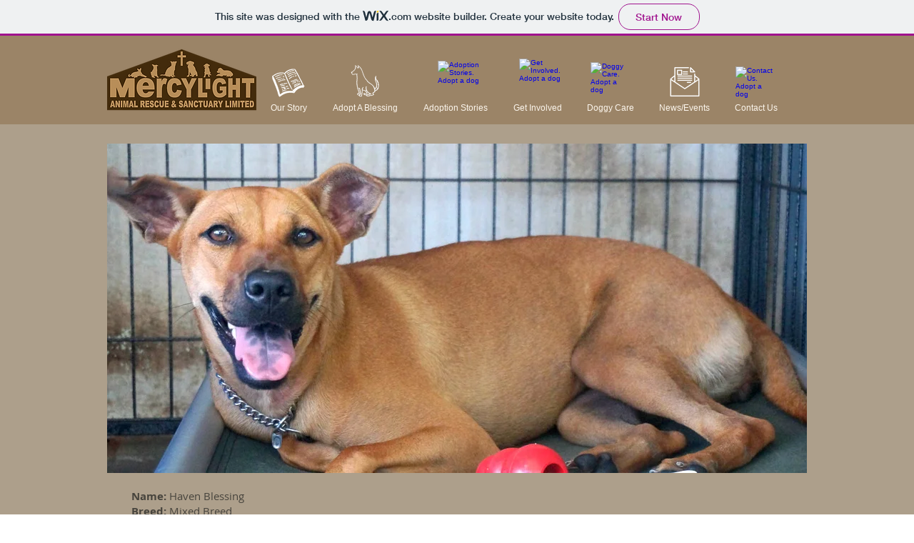

--- FILE ---
content_type: text/html; charset=UTF-8
request_url: https://mercylight.wixsite.com/mercylight/haven
body_size: 130190
content:
<!DOCTYPE html>
<html lang="en">
<head>
  
  <!-- SEO Tags -->
  <title>Haven | mercylight</title>
  <link rel="canonical" href="https://mercylight.wixsite.com/mercylight/haven"/>
  <meta property="og:title" content="Haven | mercylight"/>
  <meta property="og:image" content="https://static.wixstatic.com/media/63a101_8e7a153716974f3f938cbfce6a529c8d%7Emv2.png/v1/fit/w_2500,h_1330,al_c/63a101_8e7a153716974f3f938cbfce6a529c8d%7Emv2.png"/>
  <meta property="og:image:width" content="2500"/>
  <meta property="og:image:height" content="1330"/>
  <meta property="og:url" content="https://mercylight.wixsite.com/mercylight/haven"/>
  <meta property="og:site_name" content="mercylight"/>
  <meta property="og:type" content="website"/>
  <meta name="fb_admins_meta_tag" content="MercylightAdoption"/>
  <meta property="fb:admins" content="MercylightAdoption"/>
  <meta name="twitter:card" content="summary_large_image"/>
  <meta name="twitter:title" content="Haven | mercylight"/>
  <meta name="twitter:image" content="https://static.wixstatic.com/media/63a101_8e7a153716974f3f938cbfce6a529c8d%7Emv2.png/v1/fit/w_2500,h_1330,al_c/63a101_8e7a153716974f3f938cbfce6a529c8d%7Emv2.png"/>

  
  <meta charset='utf-8'>
  <meta name="viewport" content="width=device-width, initial-scale=1" id="wixDesktopViewport" />
  <meta http-equiv="X-UA-Compatible" content="IE=edge">
  <meta name="generator" content="Wix.com Website Builder"/>

  <link rel="icon" sizes="192x192" href="https://www.wix.com/favicon.ico" type="image/x-icon"/>
  <link rel="shortcut icon" href="https://www.wix.com/favicon.ico" type="image/x-icon"/>
  <link rel="apple-touch-icon" href="https://www.wix.com/favicon.ico" type="image/x-icon"/>

  <!-- Safari Pinned Tab Icon -->
  <!-- <link rel="mask-icon" href="https://www.wix.com/favicon.ico"> -->

  <!-- Original trials -->
  


  <!-- Segmenter Polyfill -->
  <script>
    if (!window.Intl || !window.Intl.Segmenter) {
      (function() {
        var script = document.createElement('script');
        script.src = 'https://static.parastorage.com/unpkg/@formatjs/intl-segmenter@11.7.10/polyfill.iife.js';
        document.head.appendChild(script);
      })();
    }
  </script>

  <!-- Legacy Polyfills -->
  <script nomodule="" src="https://static.parastorage.com/unpkg/core-js-bundle@3.2.1/minified.js"></script>
  <script nomodule="" src="https://static.parastorage.com/unpkg/focus-within-polyfill@5.0.9/dist/focus-within-polyfill.js"></script>

  <!-- Performance API Polyfills -->
  <script>
  (function () {
    var noop = function noop() {};
    if ("performance" in window === false) {
      window.performance = {};
    }
    window.performance.mark = performance.mark || noop;
    window.performance.measure = performance.measure || noop;
    if ("now" in window.performance === false) {
      var nowOffset = Date.now();
      if (performance.timing && performance.timing.navigationStart) {
        nowOffset = performance.timing.navigationStart;
      }
      window.performance.now = function now() {
        return Date.now() - nowOffset;
      };
    }
  })();
  </script>

  <!-- Globals Definitions -->
  <script>
    (function () {
      var now = Date.now()
      window.initialTimestamps = {
        initialTimestamp: now,
        initialRequestTimestamp: Math.round(performance.timeOrigin ? performance.timeOrigin : now - performance.now())
      }

      window.thunderboltTag = "libs-releases-GA-local"
      window.thunderboltVersion = "1.16713.0"
    })();
  </script>

  <!-- Essential Viewer Model -->
  <script type="application/json" id="wix-essential-viewer-model">{"fleetConfig":{"fleetName":"thunderbolt-isolated-platform-seo","type":"GA","code":0},"mode":{"qa":false,"enableTestApi":false,"debug":false,"ssrIndicator":false,"ssrOnly":false,"siteAssetsFallback":"enable","versionIndicator":false},"componentsLibrariesTopology":[{"artifactId":"editor-elements","namespace":"wixui","url":"https:\/\/static.parastorage.com\/services\/editor-elements\/1.14800.0"},{"artifactId":"editor-elements","namespace":"dsgnsys","url":"https:\/\/static.parastorage.com\/services\/editor-elements\/1.14800.0"}],"siteFeaturesConfigs":{"sessionManager":{"isRunningInDifferentSiteContext":false}},"language":{"userLanguage":"en"},"siteAssets":{"clientTopology":{"mediaRootUrl":"https:\/\/static.wixstatic.com","staticMediaUrl":"https:\/\/static.wixstatic.com\/media","moduleRepoUrl":"https:\/\/static.parastorage.com\/unpkg","fileRepoUrl":"https:\/\/static.parastorage.com\/services","viewerAppsUrl":"https:\/\/viewer-apps.parastorage.com","viewerAssetsUrl":"https:\/\/viewer-assets.parastorage.com","siteAssetsUrl":"https:\/\/siteassets.parastorage.com","pageJsonServerUrls":["https:\/\/pages.parastorage.com","https:\/\/staticorigin.wixstatic.com","https:\/\/fallback.wix.com\/wix-html-editor-pages-webapp\/page"],"pathOfTBModulesInFileRepoForFallback":"wix-thunderbolt\/dist\/"}},"siteFeatures":["accessibility","appMonitoring","assetsLoader","builderContextProviders","builderModuleLoader","businessLogger","captcha","clickHandlerRegistrar","commonConfig","componentsLoader","componentsRegistry","consentPolicy","cyclicTabbing","domSelectors","environmentWixCodeSdk","environment","locationWixCodeSdk","mpaNavigation","navigationManager","navigationPhases","ooi","pages","panorama","renderer","reporter","router","scrollRestoration","seoWixCodeSdk","seo","sessionManager","siteMembersWixCodeSdk","siteMembers","siteScrollBlocker","siteWixCodeSdk","speculationRules","ssrCache","stores","structureApi","thunderboltInitializer","tpaCommons","translations","usedPlatformApis","warmupData","windowMessageRegistrar","windowWixCodeSdk","wixCustomElementComponent","wixEmbedsApi","componentsReact","platform"],"site":{"externalBaseUrl":"https:\/\/mercylight.wixsite.com\/mercylight","isSEO":true},"media":{"staticMediaUrl":"https:\/\/static.wixstatic.com\/media","mediaRootUrl":"https:\/\/static.wixstatic.com\/","staticVideoUrl":"https:\/\/video.wixstatic.com\/"},"requestUrl":"https:\/\/mercylight.wixsite.com\/mercylight\/haven","rollout":{"siteAssetsVersionsRollout":false,"isDACRollout":0,"isTBRollout":false},"commonConfig":{"brand":"wix","host":"VIEWER","bsi":"","consentPolicy":{},"consentPolicyHeader":{},"siteRevision":"5050","renderingFlow":"NONE","language":"en","locale":"en-sg"},"interactionSampleRatio":0.01,"dynamicModelUrl":"https:\/\/mercylight.wixsite.com\/mercylight\/_api\/v2\/dynamicmodel","accessTokensUrl":"https:\/\/mercylight.wixsite.com\/mercylight\/_api\/v1\/access-tokens","isExcludedFromSecurityExperiments":false,"experiments":{"specs.thunderbolt.hardenFetchAndXHR":true,"specs.thunderbolt.securityExperiments":true}}</script>
  <script>window.viewerModel = JSON.parse(document.getElementById('wix-essential-viewer-model').textContent)</script>

  <script>
    window.commonConfig = viewerModel.commonConfig
  </script>

  
  <!-- BEGIN handleAccessTokens bundle -->

  <script data-url="https://static.parastorage.com/services/wix-thunderbolt/dist/handleAccessTokens.inline.4f2f9a53.bundle.min.js">(()=>{"use strict";function e(e){let{context:o,property:r,value:n,enumerable:i=!0}=e,c=e.get,l=e.set;if(!r||void 0===n&&!c&&!l)return new Error("property and value are required");let a=o||globalThis,s=a?.[r],u={};if(void 0!==n)u.value=n;else{if(c){let e=t(c);e&&(u.get=e)}if(l){let e=t(l);e&&(u.set=e)}}let p={...u,enumerable:i||!1,configurable:!1};void 0!==n&&(p.writable=!1);try{Object.defineProperty(a,r,p)}catch(e){return e instanceof TypeError?s:e}return s}function t(e,t){return"function"==typeof e?e:!0===e?.async&&"function"==typeof e.func?t?async function(t){return e.func(t)}:async function(){return e.func()}:"function"==typeof e?.func?e.func:void 0}try{e({property:"strictDefine",value:e})}catch{}try{e({property:"defineStrictObject",value:r})}catch{}try{e({property:"defineStrictMethod",value:n})}catch{}var o=["toString","toLocaleString","valueOf","constructor","prototype"];function r(t){let{context:n,property:c,propertiesToExclude:l=[],skipPrototype:a=!1,hardenPrototypePropertiesToExclude:s=[]}=t;if(!c)return new Error("property is required");let u=(n||globalThis)[c],p={},f=i(n,c);u&&("object"==typeof u||"function"==typeof u)&&Reflect.ownKeys(u).forEach(t=>{if(!l.includes(t)&&!o.includes(t)){let o=i(u,t);if(o&&(o.writable||o.configurable)){let{value:r,get:n,set:i,enumerable:c=!1}=o,l={};void 0!==r?l.value=r:n?l.get=n:i&&(l.set=i);try{let o=e({context:u,property:t,...l,enumerable:c});p[t]=o}catch(e){if(!(e instanceof TypeError))throw e;try{p[t]=o.value||o.get||o.set}catch{}}}}});let d={originalObject:u,originalProperties:p};if(!a&&void 0!==u?.prototype){let e=r({context:u,property:"prototype",propertiesToExclude:s,skipPrototype:!0});e instanceof Error||(d.originalPrototype=e?.originalObject,d.originalPrototypeProperties=e?.originalProperties)}return e({context:n,property:c,value:u,enumerable:f?.enumerable}),d}function n(t,o){let r=(o||globalThis)[t],n=i(o||globalThis,t);return r&&n&&(n.writable||n.configurable)?(Object.freeze(r),e({context:globalThis,property:t,value:r})):r}function i(e,t){if(e&&t)try{return Reflect.getOwnPropertyDescriptor(e,t)}catch{return}}function c(e){if("string"!=typeof e)return e;try{return decodeURIComponent(e).toLowerCase().trim()}catch{return e.toLowerCase().trim()}}function l(e,t){let o="";if("string"==typeof e)o=e.split("=")[0]?.trim()||"";else{if(!e||"string"!=typeof e.name)return!1;o=e.name}return t.has(c(o)||"")}function a(e,t){let o;return o="string"==typeof e?e.split(";").map(e=>e.trim()).filter(e=>e.length>0):e||[],o.filter(e=>!l(e,t))}var s=null;function u(){return null===s&&(s=typeof Document>"u"?void 0:Object.getOwnPropertyDescriptor(Document.prototype,"cookie")),s}function p(t,o){if(!globalThis?.cookieStore)return;let r=globalThis.cookieStore.get.bind(globalThis.cookieStore),n=globalThis.cookieStore.getAll.bind(globalThis.cookieStore),i=globalThis.cookieStore.set.bind(globalThis.cookieStore),c=globalThis.cookieStore.delete.bind(globalThis.cookieStore);return e({context:globalThis.CookieStore.prototype,property:"get",value:async function(e){return l(("string"==typeof e?e:e.name)||"",t)?null:r.call(this,e)},enumerable:!0}),e({context:globalThis.CookieStore.prototype,property:"getAll",value:async function(){return a(await n.apply(this,Array.from(arguments)),t)},enumerable:!0}),e({context:globalThis.CookieStore.prototype,property:"set",value:async function(){let e=Array.from(arguments);if(!l(1===e.length?e[0].name:e[0],t))return i.apply(this,e);o&&console.warn(o)},enumerable:!0}),e({context:globalThis.CookieStore.prototype,property:"delete",value:async function(){let e=Array.from(arguments);if(!l(1===e.length?e[0].name:e[0],t))return c.apply(this,e)},enumerable:!0}),e({context:globalThis.cookieStore,property:"prototype",value:globalThis.CookieStore.prototype,enumerable:!1}),e({context:globalThis,property:"cookieStore",value:globalThis.cookieStore,enumerable:!0}),{get:r,getAll:n,set:i,delete:c}}var f=["TextEncoder","TextDecoder","XMLHttpRequestEventTarget","EventTarget","URL","JSON","Reflect","Object","Array","Map","Set","WeakMap","WeakSet","Promise","Symbol","Error"],d=["addEventListener","removeEventListener","dispatchEvent","encodeURI","encodeURIComponent","decodeURI","decodeURIComponent"];const y=(e,t)=>{try{const o=t?t.get.call(document):document.cookie;return o.split(";").map(e=>e.trim()).filter(t=>t?.startsWith(e))[0]?.split("=")[1]}catch(e){return""}},g=(e="",t="",o="/")=>`${e}=; ${t?`domain=${t};`:""} max-age=0; path=${o}; expires=Thu, 01 Jan 1970 00:00:01 GMT`;function m(){(function(){if("undefined"!=typeof window){const e=performance.getEntriesByType("navigation")[0];return"back_forward"===(e?.type||"")}return!1})()&&function(){const{counter:e}=function(){const e=b("getItem");if(e){const[t,o]=e.split("-"),r=o?parseInt(o,10):0;if(r>=3){const e=t?Number(t):0;if(Date.now()-e>6e4)return{counter:0}}return{counter:r}}return{counter:0}}();e<3?(!function(e=1){b("setItem",`${Date.now()}-${e}`)}(e+1),window.location.reload()):console.error("ATS: Max reload attempts reached")}()}function b(e,t){try{return sessionStorage[e]("reload",t||"")}catch(e){console.error("ATS: Error calling sessionStorage:",e)}}const h="client-session-bind",v="sec-fetch-unsupported",{experiments:w}=window.viewerModel,T=[h,"client-binding",v,"svSession","smSession","server-session-bind","wixSession2","wixSession3"].map(e=>e.toLowerCase()),{cookie:S}=function(t,o){let r=new Set(t);return e({context:document,property:"cookie",set:{func:e=>function(e,t,o,r){let n=u(),i=c(t.split(";")[0]||"")||"";[...o].every(e=>!i.startsWith(e.toLowerCase()))&&n?.set?n.set.call(e,t):r&&console.warn(r)}(document,e,r,o)},get:{func:()=>function(e,t){let o=u();if(!o?.get)throw new Error("Cookie descriptor or getter not available");return a(o.get.call(e),t).join("; ")}(document,r)},enumerable:!0}),{cookieStore:p(r,o),cookie:u()}}(T),k="tbReady",x="security_overrideGlobals",{experiments:E,siteFeaturesConfigs:C,accessTokensUrl:P}=window.viewerModel,R=P,M={},O=(()=>{const e=y(h,S);if(w["specs.thunderbolt.browserCacheReload"]){y(v,S)||e?b("removeItem"):m()}return(()=>{const e=g(h),t=g(h,location.hostname);S.set.call(document,e),S.set.call(document,t)})(),e})();O&&(M["client-binding"]=O);const D=fetch;addEventListener(k,function e(t){const{logger:o}=t.detail;try{window.tb.init({fetch:D,fetchHeaders:M})}catch(e){const t=new Error("TB003");o.meter(`${x}_${t.message}`,{paramsOverrides:{errorType:x,eventString:t.message}}),window?.viewerModel?.mode.debug&&console.error(e)}finally{removeEventListener(k,e)}}),E["specs.thunderbolt.hardenFetchAndXHR"]||(window.fetchDynamicModel=()=>C.sessionManager.isRunningInDifferentSiteContext?Promise.resolve({}):fetch(R,{credentials:"same-origin",headers:M}).then(function(e){if(!e.ok)throw new Error(`[${e.status}]${e.statusText}`);return e.json()}),window.dynamicModelPromise=window.fetchDynamicModel())})();
//# sourceMappingURL=https://static.parastorage.com/services/wix-thunderbolt/dist/handleAccessTokens.inline.4f2f9a53.bundle.min.js.map</script>

<!-- END handleAccessTokens bundle -->

<!-- BEGIN overrideGlobals bundle -->

<script data-url="https://static.parastorage.com/services/wix-thunderbolt/dist/overrideGlobals.inline.ec13bfcf.bundle.min.js">(()=>{"use strict";function e(e){let{context:r,property:o,value:n,enumerable:i=!0}=e,c=e.get,a=e.set;if(!o||void 0===n&&!c&&!a)return new Error("property and value are required");let l=r||globalThis,u=l?.[o],s={};if(void 0!==n)s.value=n;else{if(c){let e=t(c);e&&(s.get=e)}if(a){let e=t(a);e&&(s.set=e)}}let p={...s,enumerable:i||!1,configurable:!1};void 0!==n&&(p.writable=!1);try{Object.defineProperty(l,o,p)}catch(e){return e instanceof TypeError?u:e}return u}function t(e,t){return"function"==typeof e?e:!0===e?.async&&"function"==typeof e.func?t?async function(t){return e.func(t)}:async function(){return e.func()}:"function"==typeof e?.func?e.func:void 0}try{e({property:"strictDefine",value:e})}catch{}try{e({property:"defineStrictObject",value:o})}catch{}try{e({property:"defineStrictMethod",value:n})}catch{}var r=["toString","toLocaleString","valueOf","constructor","prototype"];function o(t){let{context:n,property:c,propertiesToExclude:a=[],skipPrototype:l=!1,hardenPrototypePropertiesToExclude:u=[]}=t;if(!c)return new Error("property is required");let s=(n||globalThis)[c],p={},f=i(n,c);s&&("object"==typeof s||"function"==typeof s)&&Reflect.ownKeys(s).forEach(t=>{if(!a.includes(t)&&!r.includes(t)){let r=i(s,t);if(r&&(r.writable||r.configurable)){let{value:o,get:n,set:i,enumerable:c=!1}=r,a={};void 0!==o?a.value=o:n?a.get=n:i&&(a.set=i);try{let r=e({context:s,property:t,...a,enumerable:c});p[t]=r}catch(e){if(!(e instanceof TypeError))throw e;try{p[t]=r.value||r.get||r.set}catch{}}}}});let d={originalObject:s,originalProperties:p};if(!l&&void 0!==s?.prototype){let e=o({context:s,property:"prototype",propertiesToExclude:u,skipPrototype:!0});e instanceof Error||(d.originalPrototype=e?.originalObject,d.originalPrototypeProperties=e?.originalProperties)}return e({context:n,property:c,value:s,enumerable:f?.enumerable}),d}function n(t,r){let o=(r||globalThis)[t],n=i(r||globalThis,t);return o&&n&&(n.writable||n.configurable)?(Object.freeze(o),e({context:globalThis,property:t,value:o})):o}function i(e,t){if(e&&t)try{return Reflect.getOwnPropertyDescriptor(e,t)}catch{return}}function c(e){if("string"!=typeof e)return e;try{return decodeURIComponent(e).toLowerCase().trim()}catch{return e.toLowerCase().trim()}}function a(e,t){return e instanceof Headers?e.forEach((r,o)=>{l(o,t)||e.delete(o)}):Object.keys(e).forEach(r=>{l(r,t)||delete e[r]}),e}function l(e,t){return!t.has(c(e)||"")}function u(e,t){let r=!0,o=function(e){let t,r;if(globalThis.Request&&e instanceof Request)t=e.url;else{if("function"!=typeof e?.toString)throw new Error("Unsupported type for url");t=e.toString()}try{return new URL(t).pathname}catch{return r=t.replace(/#.+/gi,"").split("?").shift(),r.startsWith("/")?r:`/${r}`}}(e),n=c(o);return n&&t.some(e=>n.includes(e))&&(r=!1),r}function s(t,r,o){let n=fetch,i=XMLHttpRequest,c=new Set(r);function s(){let e=new i,r=e.open,n=e.setRequestHeader;return e.open=function(){let n=Array.from(arguments),i=n[1];if(n.length<2||u(i,t))return r.apply(e,n);throw new Error(o||`Request not allowed for path ${i}`)},e.setRequestHeader=function(t,r){l(decodeURIComponent(t),c)&&n.call(e,t,r)},e}return e({property:"fetch",value:function(){let e=function(e,t){return globalThis.Request&&e[0]instanceof Request&&e[0]?.headers?a(e[0].headers,t):e[1]?.headers&&a(e[1].headers,t),e}(arguments,c);return u(arguments[0],t)?n.apply(globalThis,Array.from(e)):new Promise((e,t)=>{t(new Error(o||`Request not allowed for path ${arguments[0]}`))})},enumerable:!0}),e({property:"XMLHttpRequest",value:s,enumerable:!0}),Object.keys(i).forEach(e=>{s[e]=i[e]}),{fetch:n,XMLHttpRequest:i}}var p=["TextEncoder","TextDecoder","XMLHttpRequestEventTarget","EventTarget","URL","JSON","Reflect","Object","Array","Map","Set","WeakMap","WeakSet","Promise","Symbol","Error"],f=["addEventListener","removeEventListener","dispatchEvent","encodeURI","encodeURIComponent","decodeURI","decodeURIComponent"];const d=function(){let t=globalThis.open,r=document.open;function o(e,r,o){let n="string"!=typeof e,i=t.call(window,e,r,o);return n||e&&function(e){return e.startsWith("//")&&/(?:[a-z0-9](?:[a-z0-9-]{0,61}[a-z0-9])?\.)+[a-z0-9][a-z0-9-]{0,61}[a-z0-9]/g.test(`${location.protocol}:${e}`)&&(e=`${location.protocol}${e}`),!e.startsWith("http")||new URL(e).hostname===location.hostname}(e)?{}:i}return e({property:"open",value:o,context:globalThis,enumerable:!0}),e({property:"open",value:function(e,t,n){return e?o(e,t,n):r.call(document,e||"",t||"",n||"")},context:document,enumerable:!0}),{open:t,documentOpen:r}},y=function(){let t=document.createElement,r=Element.prototype.setAttribute,o=Element.prototype.setAttributeNS;return e({property:"createElement",context:document,value:function(n,i){let a=t.call(document,n,i);if("iframe"===c(n)){e({property:"srcdoc",context:a,get:()=>"",set:()=>{console.warn("`srcdoc` is not allowed in iframe elements.")}});let t=function(e,t){"srcdoc"!==e.toLowerCase()?r.call(a,e,t):console.warn("`srcdoc` attribute is not allowed to be set.")},n=function(e,t,r){"srcdoc"!==t.toLowerCase()?o.call(a,e,t,r):console.warn("`srcdoc` attribute is not allowed to be set.")};a.setAttribute=t,a.setAttributeNS=n}return a},enumerable:!0}),{createElement:t,setAttribute:r,setAttributeNS:o}},m=["client-binding"],b=["/_api/v1/access-tokens","/_api/v2/dynamicmodel","/_api/one-app-session-web/v3/businesses"],h=function(){let t=setTimeout,r=setInterval;return o("setTimeout",0,globalThis),o("setInterval",0,globalThis),{setTimeout:t,setInterval:r};function o(t,r,o){let n=o||globalThis,i=n[t];if(!i||"function"!=typeof i)throw new Error(`Function ${t} not found or is not a function`);e({property:t,value:function(){let e=Array.from(arguments);if("string"!=typeof e[r])return i.apply(n,e);console.warn(`Calling ${t} with a String Argument at index ${r} is not allowed`)},context:o,enumerable:!0})}},v=function(){if(navigator&&"serviceWorker"in navigator){let t=navigator.serviceWorker.register;return e({context:navigator.serviceWorker,property:"register",value:function(){console.log("Service worker registration is not allowed")},enumerable:!0}),{register:t}}return{}};performance.mark("overrideGlobals started");const{isExcludedFromSecurityExperiments:g,experiments:w}=window.viewerModel,E=!g&&w["specs.thunderbolt.securityExperiments"];try{d(),E&&y(),w["specs.thunderbolt.hardenFetchAndXHR"]&&E&&s(b,m),v(),(e=>{let t=[],r=[];r=r.concat(["TextEncoder","TextDecoder"]),e&&(r=r.concat(["XMLHttpRequestEventTarget","EventTarget"])),r=r.concat(["URL","JSON"]),e&&(t=t.concat(["addEventListener","removeEventListener"])),t=t.concat(["encodeURI","encodeURIComponent","decodeURI","decodeURIComponent"]),r=r.concat(["String","Number"]),e&&r.push("Object"),r=r.concat(["Reflect"]),t.forEach(e=>{n(e),["addEventListener","removeEventListener"].includes(e)&&n(e,document)}),r.forEach(e=>{o({property:e})})})(E),E&&h()}catch(e){window?.viewerModel?.mode.debug&&console.error(e);const t=new Error("TB006");window.fedops?.reportError(t,"security_overrideGlobals"),window.Sentry?window.Sentry.captureException(t):globalThis.defineStrictProperty("sentryBuffer",[t],window,!1)}performance.mark("overrideGlobals ended")})();
//# sourceMappingURL=https://static.parastorage.com/services/wix-thunderbolt/dist/overrideGlobals.inline.ec13bfcf.bundle.min.js.map</script>

<!-- END overrideGlobals bundle -->


  
  <script>
    window.commonConfig = viewerModel.commonConfig

	
  </script>

  <!-- Initial CSS -->
  <style data-url="https://static.parastorage.com/services/wix-thunderbolt/dist/main.347af09f.min.css">@keyframes slide-horizontal-new{0%{transform:translateX(100%)}}@keyframes slide-horizontal-old{80%{opacity:1}to{opacity:0;transform:translateX(-100%)}}@keyframes slide-vertical-new{0%{transform:translateY(-100%)}}@keyframes slide-vertical-old{80%{opacity:1}to{opacity:0;transform:translateY(100%)}}@keyframes out-in-new{0%{opacity:0}}@keyframes out-in-old{to{opacity:0}}:root:active-view-transition{view-transition-name:none}::view-transition{pointer-events:none}:root:active-view-transition::view-transition-new(page-group),:root:active-view-transition::view-transition-old(page-group){animation-duration:.6s;cursor:wait;pointer-events:all}:root:active-view-transition-type(SlideHorizontal)::view-transition-old(page-group){animation:slide-horizontal-old .6s cubic-bezier(.83,0,.17,1) forwards;mix-blend-mode:normal}:root:active-view-transition-type(SlideHorizontal)::view-transition-new(page-group){animation:slide-horizontal-new .6s cubic-bezier(.83,0,.17,1) backwards;mix-blend-mode:normal}:root:active-view-transition-type(SlideVertical)::view-transition-old(page-group){animation:slide-vertical-old .6s cubic-bezier(.83,0,.17,1) forwards;mix-blend-mode:normal}:root:active-view-transition-type(SlideVertical)::view-transition-new(page-group){animation:slide-vertical-new .6s cubic-bezier(.83,0,.17,1) backwards;mix-blend-mode:normal}:root:active-view-transition-type(OutIn)::view-transition-old(page-group){animation:out-in-old .35s cubic-bezier(.22,1,.36,1) forwards}:root:active-view-transition-type(OutIn)::view-transition-new(page-group){animation:out-in-new .35s cubic-bezier(.64,0,.78,0) .35s backwards}@media(prefers-reduced-motion:reduce){::view-transition-group(*),::view-transition-new(*),::view-transition-old(*){animation:none!important}}body,html{background:transparent;border:0;margin:0;outline:0;padding:0;vertical-align:baseline}body{--scrollbar-width:0px;font-family:Arial,Helvetica,sans-serif;font-size:10px}body,html{height:100%}body{overflow-x:auto;overflow-y:scroll}body:not(.responsive) #site-root{min-width:var(--site-width);width:100%}body:not([data-js-loaded]) [data-hide-prejs]{visibility:hidden}interact-element{display:contents}#SITE_CONTAINER{position:relative}:root{--one-unit:1vw;--section-max-width:9999px;--spx-stopper-max:9999px;--spx-stopper-min:0px;--browser-zoom:1}@supports(-webkit-appearance:none) and (stroke-color:transparent){:root{--safari-sticky-fix:opacity;--experimental-safari-sticky-fix:translateZ(0)}}@supports(container-type:inline-size){:root{--one-unit:1cqw}}[id^=oldHoverBox-]{mix-blend-mode:plus-lighter;transition:opacity .5s ease,visibility .5s ease}[data-mesh-id$=inlineContent-gridContainer]:has(>[id^=oldHoverBox-]){isolation:isolate}</style>
<style data-url="https://static.parastorage.com/services/wix-thunderbolt/dist/main.renderer.9cb0985f.min.css">a,abbr,acronym,address,applet,b,big,blockquote,button,caption,center,cite,code,dd,del,dfn,div,dl,dt,em,fieldset,font,footer,form,h1,h2,h3,h4,h5,h6,header,i,iframe,img,ins,kbd,label,legend,li,nav,object,ol,p,pre,q,s,samp,section,small,span,strike,strong,sub,sup,table,tbody,td,tfoot,th,thead,title,tr,tt,u,ul,var{background:transparent;border:0;margin:0;outline:0;padding:0;vertical-align:baseline}input,select,textarea{box-sizing:border-box;font-family:Helvetica,Arial,sans-serif}ol,ul{list-style:none}blockquote,q{quotes:none}ins{text-decoration:none}del{text-decoration:line-through}table{border-collapse:collapse;border-spacing:0}a{cursor:pointer;text-decoration:none}.testStyles{overflow-y:hidden}.reset-button{-webkit-appearance:none;background:none;border:0;color:inherit;font:inherit;line-height:normal;outline:0;overflow:visible;padding:0;-webkit-user-select:none;-moz-user-select:none;-ms-user-select:none}:focus{outline:none}body.device-mobile-optimized:not(.disable-site-overflow){overflow-x:hidden;overflow-y:scroll}body.device-mobile-optimized:not(.responsive) #SITE_CONTAINER{margin-left:auto;margin-right:auto;overflow-x:visible;position:relative;width:320px}body.device-mobile-optimized:not(.responsive):not(.blockSiteScrolling) #SITE_CONTAINER{margin-top:0}body.device-mobile-optimized>*{max-width:100%!important}body.device-mobile-optimized #site-root{overflow-x:hidden;overflow-y:hidden}@supports(overflow:clip){body.device-mobile-optimized #site-root{overflow-x:clip;overflow-y:clip}}body.device-mobile-non-optimized #SITE_CONTAINER #site-root{overflow-x:clip;overflow-y:clip}body.device-mobile-non-optimized.fullScreenMode{background-color:#5f6360}body.device-mobile-non-optimized.fullScreenMode #MOBILE_ACTIONS_MENU,body.device-mobile-non-optimized.fullScreenMode #SITE_BACKGROUND,body.device-mobile-non-optimized.fullScreenMode #site-root,body.fullScreenMode #WIX_ADS{visibility:hidden}body.fullScreenMode{overflow-x:hidden!important;overflow-y:hidden!important}body.fullScreenMode.device-mobile-optimized #TINY_MENU{opacity:0;pointer-events:none}body.fullScreenMode-scrollable.device-mobile-optimized{overflow-x:hidden!important;overflow-y:auto!important}body.fullScreenMode-scrollable.device-mobile-optimized #masterPage,body.fullScreenMode-scrollable.device-mobile-optimized #site-root{overflow-x:hidden!important;overflow-y:hidden!important}body.fullScreenMode-scrollable.device-mobile-optimized #SITE_BACKGROUND,body.fullScreenMode-scrollable.device-mobile-optimized #masterPage{height:auto!important}body.fullScreenMode-scrollable.device-mobile-optimized #masterPage.mesh-layout{height:0!important}body.blockSiteScrolling,body.siteScrollingBlocked{position:fixed;width:100%}body.blockSiteScrolling #SITE_CONTAINER{margin-top:calc(var(--blocked-site-scroll-margin-top)*-1)}#site-root{margin:0 auto;min-height:100%;position:relative;top:var(--wix-ads-height)}#site-root img:not([src]){visibility:hidden}#site-root svg img:not([src]){visibility:visible}.auto-generated-link{color:inherit}#SCROLL_TO_BOTTOM,#SCROLL_TO_TOP{height:0}.has-click-trigger{cursor:pointer}.fullScreenOverlay{bottom:0;display:flex;justify-content:center;left:0;overflow-y:hidden;position:fixed;right:0;top:-60px;z-index:1005}.fullScreenOverlay>.fullScreenOverlayContent{bottom:0;left:0;margin:0 auto;overflow:hidden;position:absolute;right:0;top:60px;transform:translateZ(0)}[data-mesh-id$=centeredContent],[data-mesh-id$=form],[data-mesh-id$=inlineContent]{pointer-events:none;position:relative}[data-mesh-id$=-gridWrapper],[data-mesh-id$=-rotated-wrapper]{pointer-events:none}[data-mesh-id$=-gridContainer]>*,[data-mesh-id$=-rotated-wrapper]>*,[data-mesh-id$=inlineContent]>:not([data-mesh-id$=-gridContainer]){pointer-events:auto}.device-mobile-optimized #masterPage.mesh-layout #SOSP_CONTAINER_CUSTOM_ID{grid-area:2/1/3/2;-ms-grid-row:2;position:relative}#masterPage.mesh-layout{-ms-grid-rows:max-content max-content min-content max-content;-ms-grid-columns:100%;align-items:start;display:-ms-grid;display:grid;grid-template-columns:100%;grid-template-rows:max-content max-content min-content max-content;justify-content:stretch}#masterPage.mesh-layout #PAGES_CONTAINER,#masterPage.mesh-layout #SITE_FOOTER-placeholder,#masterPage.mesh-layout #SITE_FOOTER_WRAPPER,#masterPage.mesh-layout #SITE_HEADER-placeholder,#masterPage.mesh-layout #SITE_HEADER_WRAPPER,#masterPage.mesh-layout #SOSP_CONTAINER_CUSTOM_ID[data-state~=mobileView],#masterPage.mesh-layout #soapAfterPagesContainer,#masterPage.mesh-layout #soapBeforePagesContainer{-ms-grid-row-align:start;-ms-grid-column-align:start;-ms-grid-column:1}#masterPage.mesh-layout #SITE_HEADER-placeholder,#masterPage.mesh-layout #SITE_HEADER_WRAPPER{grid-area:1/1/2/2;-ms-grid-row:1}#masterPage.mesh-layout #PAGES_CONTAINER,#masterPage.mesh-layout #soapAfterPagesContainer,#masterPage.mesh-layout #soapBeforePagesContainer{grid-area:3/1/4/2;-ms-grid-row:3}#masterPage.mesh-layout #soapAfterPagesContainer,#masterPage.mesh-layout #soapBeforePagesContainer{width:100%}#masterPage.mesh-layout #PAGES_CONTAINER{align-self:stretch}#masterPage.mesh-layout main#PAGES_CONTAINER{display:block}#masterPage.mesh-layout #SITE_FOOTER-placeholder,#masterPage.mesh-layout #SITE_FOOTER_WRAPPER{grid-area:4/1/5/2;-ms-grid-row:4}#masterPage.mesh-layout #SITE_PAGES,#masterPage.mesh-layout [data-mesh-id=PAGES_CONTAINERcenteredContent],#masterPage.mesh-layout [data-mesh-id=PAGES_CONTAINERinlineContent]{height:100%}#masterPage.mesh-layout.desktop>*{width:100%}#masterPage.mesh-layout #PAGES_CONTAINER,#masterPage.mesh-layout #SITE_FOOTER,#masterPage.mesh-layout #SITE_FOOTER_WRAPPER,#masterPage.mesh-layout #SITE_HEADER,#masterPage.mesh-layout #SITE_HEADER_WRAPPER,#masterPage.mesh-layout #SITE_PAGES,#masterPage.mesh-layout #masterPageinlineContent{position:relative}#masterPage.mesh-layout #SITE_HEADER{grid-area:1/1/2/2}#masterPage.mesh-layout #SITE_FOOTER{grid-area:4/1/5/2}#masterPage.mesh-layout.overflow-x-clip #SITE_FOOTER,#masterPage.mesh-layout.overflow-x-clip #SITE_HEADER{overflow-x:clip}[data-z-counter]{z-index:0}[data-z-counter="0"]{z-index:auto}.wixSiteProperties{-webkit-font-smoothing:antialiased;-moz-osx-font-smoothing:grayscale}:root{--wst-button-color-fill-primary:rgb(var(--color_48));--wst-button-color-border-primary:rgb(var(--color_49));--wst-button-color-text-primary:rgb(var(--color_50));--wst-button-color-fill-primary-hover:rgb(var(--color_51));--wst-button-color-border-primary-hover:rgb(var(--color_52));--wst-button-color-text-primary-hover:rgb(var(--color_53));--wst-button-color-fill-primary-disabled:rgb(var(--color_54));--wst-button-color-border-primary-disabled:rgb(var(--color_55));--wst-button-color-text-primary-disabled:rgb(var(--color_56));--wst-button-color-fill-secondary:rgb(var(--color_57));--wst-button-color-border-secondary:rgb(var(--color_58));--wst-button-color-text-secondary:rgb(var(--color_59));--wst-button-color-fill-secondary-hover:rgb(var(--color_60));--wst-button-color-border-secondary-hover:rgb(var(--color_61));--wst-button-color-text-secondary-hover:rgb(var(--color_62));--wst-button-color-fill-secondary-disabled:rgb(var(--color_63));--wst-button-color-border-secondary-disabled:rgb(var(--color_64));--wst-button-color-text-secondary-disabled:rgb(var(--color_65));--wst-color-fill-base-1:rgb(var(--color_36));--wst-color-fill-base-2:rgb(var(--color_37));--wst-color-fill-base-shade-1:rgb(var(--color_38));--wst-color-fill-base-shade-2:rgb(var(--color_39));--wst-color-fill-base-shade-3:rgb(var(--color_40));--wst-color-fill-accent-1:rgb(var(--color_41));--wst-color-fill-accent-2:rgb(var(--color_42));--wst-color-fill-accent-3:rgb(var(--color_43));--wst-color-fill-accent-4:rgb(var(--color_44));--wst-color-fill-background-primary:rgb(var(--color_11));--wst-color-fill-background-secondary:rgb(var(--color_12));--wst-color-text-primary:rgb(var(--color_15));--wst-color-text-secondary:rgb(var(--color_14));--wst-color-action:rgb(var(--color_18));--wst-color-disabled:rgb(var(--color_39));--wst-color-title:rgb(var(--color_45));--wst-color-subtitle:rgb(var(--color_46));--wst-color-line:rgb(var(--color_47));--wst-font-style-h2:var(--font_2);--wst-font-style-h3:var(--font_3);--wst-font-style-h4:var(--font_4);--wst-font-style-h5:var(--font_5);--wst-font-style-h6:var(--font_6);--wst-font-style-body-large:var(--font_7);--wst-font-style-body-medium:var(--font_8);--wst-font-style-body-small:var(--font_9);--wst-font-style-body-x-small:var(--font_10);--wst-color-custom-1:rgb(var(--color_13));--wst-color-custom-2:rgb(var(--color_16));--wst-color-custom-3:rgb(var(--color_17));--wst-color-custom-4:rgb(var(--color_19));--wst-color-custom-5:rgb(var(--color_20));--wst-color-custom-6:rgb(var(--color_21));--wst-color-custom-7:rgb(var(--color_22));--wst-color-custom-8:rgb(var(--color_23));--wst-color-custom-9:rgb(var(--color_24));--wst-color-custom-10:rgb(var(--color_25));--wst-color-custom-11:rgb(var(--color_26));--wst-color-custom-12:rgb(var(--color_27));--wst-color-custom-13:rgb(var(--color_28));--wst-color-custom-14:rgb(var(--color_29));--wst-color-custom-15:rgb(var(--color_30));--wst-color-custom-16:rgb(var(--color_31));--wst-color-custom-17:rgb(var(--color_32));--wst-color-custom-18:rgb(var(--color_33));--wst-color-custom-19:rgb(var(--color_34));--wst-color-custom-20:rgb(var(--color_35))}.wix-presets-wrapper{display:contents}</style>

  <meta name="format-detection" content="telephone=no">
  <meta name="skype_toolbar" content="skype_toolbar_parser_compatible">
  
  

  

  

  <!-- head performance data start -->
  
  <!-- head performance data end -->
  

    


    
<style data-href="https://static.parastorage.com/services/editor-elements-library/dist/thunderbolt/rb_wixui.thunderbolt_bootstrap-classic.72e6a2a3.min.css">.PlZyDq{touch-action:manipulation}.uDW_Qe{align-items:center;box-sizing:border-box;display:flex;justify-content:var(--label-align);min-width:100%;text-align:initial;width:-moz-max-content;width:max-content}.uDW_Qe:before{max-width:var(--margin-start,0)}.uDW_Qe:after,.uDW_Qe:before{align-self:stretch;content:"";flex-grow:1}.uDW_Qe:after{max-width:var(--margin-end,0)}.FubTgk{height:100%}.FubTgk .uDW_Qe{border-radius:var(--corvid-border-radius,var(--rd,0));bottom:0;box-shadow:var(--shd,0 1px 4px rgba(0,0,0,.6));left:0;position:absolute;right:0;top:0;transition:var(--trans1,border-color .4s ease 0s,background-color .4s ease 0s)}.FubTgk .uDW_Qe:link,.FubTgk .uDW_Qe:visited{border-color:transparent}.FubTgk .l7_2fn{color:var(--corvid-color,rgb(var(--txt,var(--color_15,color_15))));font:var(--fnt,var(--font_5));margin:0;position:relative;transition:var(--trans2,color .4s ease 0s);white-space:nowrap}.FubTgk[aria-disabled=false] .uDW_Qe{background-color:var(--corvid-background-color,rgba(var(--bg,var(--color_17,color_17)),var(--alpha-bg,1)));border:solid var(--corvid-border-color,rgba(var(--brd,var(--color_15,color_15)),var(--alpha-brd,1))) var(--corvid-border-width,var(--brw,0));cursor:pointer!important}:host(.device-mobile-optimized) .FubTgk[aria-disabled=false]:active .uDW_Qe,body.device-mobile-optimized .FubTgk[aria-disabled=false]:active .uDW_Qe{background-color:var(--corvid-hover-background-color,rgba(var(--bgh,var(--color_18,color_18)),var(--alpha-bgh,1)));border-color:var(--corvid-hover-border-color,rgba(var(--brdh,var(--color_15,color_15)),var(--alpha-brdh,1)))}:host(.device-mobile-optimized) .FubTgk[aria-disabled=false]:active .l7_2fn,body.device-mobile-optimized .FubTgk[aria-disabled=false]:active .l7_2fn{color:var(--corvid-hover-color,rgb(var(--txth,var(--color_15,color_15))))}:host(:not(.device-mobile-optimized)) .FubTgk[aria-disabled=false]:hover .uDW_Qe,body:not(.device-mobile-optimized) .FubTgk[aria-disabled=false]:hover .uDW_Qe{background-color:var(--corvid-hover-background-color,rgba(var(--bgh,var(--color_18,color_18)),var(--alpha-bgh,1)));border-color:var(--corvid-hover-border-color,rgba(var(--brdh,var(--color_15,color_15)),var(--alpha-brdh,1)))}:host(:not(.device-mobile-optimized)) .FubTgk[aria-disabled=false]:hover .l7_2fn,body:not(.device-mobile-optimized) .FubTgk[aria-disabled=false]:hover .l7_2fn{color:var(--corvid-hover-color,rgb(var(--txth,var(--color_15,color_15))))}.FubTgk[aria-disabled=true] .uDW_Qe{background-color:var(--corvid-disabled-background-color,rgba(var(--bgd,204,204,204),var(--alpha-bgd,1)));border-color:var(--corvid-disabled-border-color,rgba(var(--brdd,204,204,204),var(--alpha-brdd,1)));border-style:solid;border-width:var(--corvid-border-width,var(--brw,0))}.FubTgk[aria-disabled=true] .l7_2fn{color:var(--corvid-disabled-color,rgb(var(--txtd,255,255,255)))}.uUxqWY{align-items:center;box-sizing:border-box;display:flex;justify-content:var(--label-align);min-width:100%;text-align:initial;width:-moz-max-content;width:max-content}.uUxqWY:before{max-width:var(--margin-start,0)}.uUxqWY:after,.uUxqWY:before{align-self:stretch;content:"";flex-grow:1}.uUxqWY:after{max-width:var(--margin-end,0)}.Vq4wYb[aria-disabled=false] .uUxqWY{cursor:pointer}:host(.device-mobile-optimized) .Vq4wYb[aria-disabled=false]:active .wJVzSK,body.device-mobile-optimized .Vq4wYb[aria-disabled=false]:active .wJVzSK{color:var(--corvid-hover-color,rgb(var(--txth,var(--color_15,color_15))));transition:var(--trans,color .4s ease 0s)}:host(:not(.device-mobile-optimized)) .Vq4wYb[aria-disabled=false]:hover .wJVzSK,body:not(.device-mobile-optimized) .Vq4wYb[aria-disabled=false]:hover .wJVzSK{color:var(--corvid-hover-color,rgb(var(--txth,var(--color_15,color_15))));transition:var(--trans,color .4s ease 0s)}.Vq4wYb .uUxqWY{bottom:0;left:0;position:absolute;right:0;top:0}.Vq4wYb .wJVzSK{color:var(--corvid-color,rgb(var(--txt,var(--color_15,color_15))));font:var(--fnt,var(--font_5));transition:var(--trans,color .4s ease 0s);white-space:nowrap}.Vq4wYb[aria-disabled=true] .wJVzSK{color:var(--corvid-disabled-color,rgb(var(--txtd,255,255,255)))}:host(:not(.device-mobile-optimized)) .CohWsy,body:not(.device-mobile-optimized) .CohWsy{display:flex}:host(:not(.device-mobile-optimized)) .V5AUxf,body:not(.device-mobile-optimized) .V5AUxf{-moz-column-gap:var(--margin);column-gap:var(--margin);direction:var(--direction);display:flex;margin:0 auto;position:relative;width:calc(100% - var(--padding)*2)}:host(:not(.device-mobile-optimized)) .V5AUxf>*,body:not(.device-mobile-optimized) .V5AUxf>*{direction:ltr;flex:var(--column-flex) 1 0%;left:0;margin-bottom:var(--padding);margin-top:var(--padding);min-width:0;position:relative;top:0}:host(.device-mobile-optimized) .V5AUxf,body.device-mobile-optimized .V5AUxf{display:block;padding-bottom:var(--padding-y);padding-left:var(--padding-x,0);padding-right:var(--padding-x,0);padding-top:var(--padding-y);position:relative}:host(.device-mobile-optimized) .V5AUxf>*,body.device-mobile-optimized .V5AUxf>*{margin-bottom:var(--margin);position:relative}:host(.device-mobile-optimized) .V5AUxf>:first-child,body.device-mobile-optimized .V5AUxf>:first-child{margin-top:var(--firstChildMarginTop,0)}:host(.device-mobile-optimized) .V5AUxf>:last-child,body.device-mobile-optimized .V5AUxf>:last-child{margin-bottom:var(--lastChildMarginBottom)}.LIhNy3{backface-visibility:hidden}.jhxvbR,.mtrorN{display:block;height:100%;width:100%}.jhxvbR img{max-width:var(--wix-img-max-width,100%)}.jhxvbR[data-animate-blur] img{filter:blur(9px);transition:filter .8s ease-in}.jhxvbR[data-animate-blur] img[data-load-done]{filter:none}.if7Vw2{height:100%;left:0;-webkit-mask-image:var(--mask-image,none);mask-image:var(--mask-image,none);-webkit-mask-position:var(--mask-position,0);mask-position:var(--mask-position,0);-webkit-mask-repeat:var(--mask-repeat,no-repeat);mask-repeat:var(--mask-repeat,no-repeat);-webkit-mask-size:var(--mask-size,100%);mask-size:var(--mask-size,100%);overflow:hidden;pointer-events:var(--fill-layer-background-media-pointer-events);position:absolute;top:0;width:100%}.if7Vw2.f0uTJH{clip:rect(0,auto,auto,0)}.if7Vw2 .i1tH8h{height:100%;position:absolute;top:0;width:100%}.if7Vw2 .DXi4PB{height:var(--fill-layer-image-height,100%);opacity:var(--fill-layer-image-opacity)}.if7Vw2 .DXi4PB img{height:100%;width:100%}@supports(-webkit-hyphens:none){.if7Vw2.f0uTJH{clip:auto;-webkit-clip-path:inset(0)}}.wG8dni{height:100%}.tcElKx{background-color:var(--bg-overlay-color);background-image:var(--bg-gradient);transition:var(--inherit-transition)}.ImALHf,.Ybjs9b{opacity:var(--fill-layer-video-opacity)}.UWmm3w{bottom:var(--media-padding-bottom);height:var(--media-padding-height);position:absolute;top:var(--media-padding-top);width:100%}.Yjj1af{transform:scale(var(--scale,1));transition:var(--transform-duration,transform 0s)}.ImALHf{height:100%;position:relative;width:100%}.KCM6zk{opacity:var(--fill-layer-video-opacity,var(--fill-layer-image-opacity,1))}.KCM6zk .DXi4PB,.KCM6zk .ImALHf,.KCM6zk .Ybjs9b{opacity:1}._uqPqy{clip-path:var(--fill-layer-clip)}._uqPqy,.eKyYhK{position:absolute;top:0}._uqPqy,.eKyYhK,.x0mqQS img{height:100%;width:100%}.pnCr6P{opacity:0}.blf7sp,.pnCr6P{position:absolute;top:0}.blf7sp{height:0;left:0;overflow:hidden;width:0}.rWP3Gv{left:0;pointer-events:var(--fill-layer-background-media-pointer-events);position:var(--fill-layer-background-media-position)}.Tr4n3d,.rWP3Gv,.wRqk6s{height:100%;top:0;width:100%}.wRqk6s{position:absolute}.Tr4n3d{background-color:var(--fill-layer-background-overlay-color);opacity:var(--fill-layer-background-overlay-blend-opacity-fallback,1);position:var(--fill-layer-background-overlay-position);transform:var(--fill-layer-background-overlay-transform)}@supports(mix-blend-mode:overlay){.Tr4n3d{mix-blend-mode:var(--fill-layer-background-overlay-blend-mode);opacity:var(--fill-layer-background-overlay-blend-opacity,1)}}.VXAmO2{--divider-pin-height__:min(1,calc(var(--divider-layers-pin-factor__) + 1));--divider-pin-layer-height__:var( --divider-layers-pin-factor__ );--divider-pin-border__:min(1,calc(var(--divider-layers-pin-factor__) / -1 + 1));height:calc(var(--divider-height__) + var(--divider-pin-height__)*var(--divider-layers-size__)*var(--divider-layers-y__))}.VXAmO2,.VXAmO2 .dy3w_9{left:0;position:absolute;width:100%}.VXAmO2 .dy3w_9{--divider-layer-i__:var(--divider-layer-i,0);background-position:left calc(50% + var(--divider-offset-x__) + var(--divider-layers-x__)*var(--divider-layer-i__)) bottom;background-repeat:repeat-x;border-bottom-style:solid;border-bottom-width:calc(var(--divider-pin-border__)*var(--divider-layer-i__)*var(--divider-layers-y__));height:calc(var(--divider-height__) + var(--divider-pin-layer-height__)*var(--divider-layer-i__)*var(--divider-layers-y__));opacity:calc(1 - var(--divider-layer-i__)/(var(--divider-layer-i__) + 1))}.UORcXs{--divider-height__:var(--divider-top-height,auto);--divider-offset-x__:var(--divider-top-offset-x,0px);--divider-layers-size__:var(--divider-top-layers-size,0);--divider-layers-y__:var(--divider-top-layers-y,0px);--divider-layers-x__:var(--divider-top-layers-x,0px);--divider-layers-pin-factor__:var(--divider-top-layers-pin-factor,0);border-top:var(--divider-top-padding,0) solid var(--divider-top-color,currentColor);opacity:var(--divider-top-opacity,1);top:0;transform:var(--divider-top-flip,scaleY(-1))}.UORcXs .dy3w_9{background-image:var(--divider-top-image,none);background-size:var(--divider-top-size,contain);border-color:var(--divider-top-color,currentColor);bottom:0;filter:var(--divider-top-filter,none)}.UORcXs .dy3w_9[data-divider-layer="1"]{display:var(--divider-top-layer-1-display,block)}.UORcXs .dy3w_9[data-divider-layer="2"]{display:var(--divider-top-layer-2-display,block)}.UORcXs .dy3w_9[data-divider-layer="3"]{display:var(--divider-top-layer-3-display,block)}.Io4VUz{--divider-height__:var(--divider-bottom-height,auto);--divider-offset-x__:var(--divider-bottom-offset-x,0px);--divider-layers-size__:var(--divider-bottom-layers-size,0);--divider-layers-y__:var(--divider-bottom-layers-y,0px);--divider-layers-x__:var(--divider-bottom-layers-x,0px);--divider-layers-pin-factor__:var(--divider-bottom-layers-pin-factor,0);border-bottom:var(--divider-bottom-padding,0) solid var(--divider-bottom-color,currentColor);bottom:0;opacity:var(--divider-bottom-opacity,1);transform:var(--divider-bottom-flip,none)}.Io4VUz .dy3w_9{background-image:var(--divider-bottom-image,none);background-size:var(--divider-bottom-size,contain);border-color:var(--divider-bottom-color,currentColor);bottom:0;filter:var(--divider-bottom-filter,none)}.Io4VUz .dy3w_9[data-divider-layer="1"]{display:var(--divider-bottom-layer-1-display,block)}.Io4VUz .dy3w_9[data-divider-layer="2"]{display:var(--divider-bottom-layer-2-display,block)}.Io4VUz .dy3w_9[data-divider-layer="3"]{display:var(--divider-bottom-layer-3-display,block)}.YzqVVZ{overflow:visible;position:relative}.mwF7X1{backface-visibility:hidden}.YGilLk{cursor:pointer}.Tj01hh{display:block}.MW5IWV,.Tj01hh{height:100%;width:100%}.MW5IWV{left:0;-webkit-mask-image:var(--mask-image,none);mask-image:var(--mask-image,none);-webkit-mask-position:var(--mask-position,0);mask-position:var(--mask-position,0);-webkit-mask-repeat:var(--mask-repeat,no-repeat);mask-repeat:var(--mask-repeat,no-repeat);-webkit-mask-size:var(--mask-size,100%);mask-size:var(--mask-size,100%);overflow:hidden;pointer-events:var(--fill-layer-background-media-pointer-events);position:absolute;top:0}.MW5IWV.N3eg0s{clip:rect(0,auto,auto,0)}.MW5IWV .Kv1aVt{height:100%;position:absolute;top:0;width:100%}.MW5IWV .dLPlxY{height:var(--fill-layer-image-height,100%);opacity:var(--fill-layer-image-opacity)}.MW5IWV .dLPlxY img{height:100%;width:100%}@supports(-webkit-hyphens:none){.MW5IWV.N3eg0s{clip:auto;-webkit-clip-path:inset(0)}}.VgO9Yg{height:100%}.LWbAav{background-color:var(--bg-overlay-color);background-image:var(--bg-gradient);transition:var(--inherit-transition)}.K_YxMd,.yK6aSC{opacity:var(--fill-layer-video-opacity)}.NGjcJN{bottom:var(--media-padding-bottom);height:var(--media-padding-height);position:absolute;top:var(--media-padding-top);width:100%}.mNGsUM{transform:scale(var(--scale,1));transition:var(--transform-duration,transform 0s)}.K_YxMd{height:100%;position:relative;width:100%}wix-media-canvas{display:block;height:100%}.I8xA4L{opacity:var(--fill-layer-video-opacity,var(--fill-layer-image-opacity,1))}.I8xA4L .K_YxMd,.I8xA4L .dLPlxY,.I8xA4L .yK6aSC{opacity:1}.bX9O_S{clip-path:var(--fill-layer-clip)}.Z_wCwr,.bX9O_S{position:absolute;top:0}.Jxk_UL img,.Z_wCwr,.bX9O_S{height:100%;width:100%}.K8MSra{opacity:0}.K8MSra,.YTb3b4{position:absolute;top:0}.YTb3b4{height:0;left:0;overflow:hidden;width:0}.SUz0WK{left:0;pointer-events:var(--fill-layer-background-media-pointer-events);position:var(--fill-layer-background-media-position)}.FNxOn5,.SUz0WK,.m4khSP{height:100%;top:0;width:100%}.FNxOn5{position:absolute}.m4khSP{background-color:var(--fill-layer-background-overlay-color);opacity:var(--fill-layer-background-overlay-blend-opacity-fallback,1);position:var(--fill-layer-background-overlay-position);transform:var(--fill-layer-background-overlay-transform)}@supports(mix-blend-mode:overlay){.m4khSP{mix-blend-mode:var(--fill-layer-background-overlay-blend-mode);opacity:var(--fill-layer-background-overlay-blend-opacity,1)}}._C0cVf{bottom:0;left:0;position:absolute;right:0;top:0;width:100%}.hFwGTD{transform:translateY(-100%);transition:.2s ease-in}.IQgXoP{transition:.2s}.Nr3Nid{opacity:0;transition:.2s ease-in}.Nr3Nid.l4oO6c{z-index:-1!important}.iQuoC4{opacity:1;transition:.2s}.CJF7A2{height:auto}.CJF7A2,.U4Bvut{position:relative;width:100%}:host(:not(.device-mobile-optimized)) .G5K6X8,body:not(.device-mobile-optimized) .G5K6X8{margin-left:calc((100% - var(--site-width))/2);width:var(--site-width)}.xU8fqS[data-focuscycled=active]{outline:1px solid transparent}.xU8fqS[data-focuscycled=active]:not(:focus-within){outline:2px solid transparent;transition:outline .01s ease}.xU8fqS ._4XcTfy{background-color:var(--screenwidth-corvid-background-color,rgba(var(--bg,var(--color_11,color_11)),var(--alpha-bg,1)));border-bottom:var(--brwb,0) solid var(--screenwidth-corvid-border-color,rgba(var(--brd,var(--color_15,color_15)),var(--alpha-brd,1)));border-top:var(--brwt,0) solid var(--screenwidth-corvid-border-color,rgba(var(--brd,var(--color_15,color_15)),var(--alpha-brd,1)));bottom:0;box-shadow:var(--shd,0 0 5px rgba(0,0,0,.7));left:0;position:absolute;right:0;top:0}.xU8fqS .gUbusX{background-color:rgba(var(--bgctr,var(--color_11,color_11)),var(--alpha-bgctr,1));border-radius:var(--rd,0);bottom:var(--brwb,0);top:var(--brwt,0)}.xU8fqS .G5K6X8,.xU8fqS .gUbusX{left:0;position:absolute;right:0}.xU8fqS .G5K6X8{bottom:0;top:0}:host(.device-mobile-optimized) .xU8fqS .G5K6X8,body.device-mobile-optimized .xU8fqS .G5K6X8{left:10px;right:10px}.SPY_vo{pointer-events:none}.BmZ5pC{min-height:calc(100vh - var(--wix-ads-height));min-width:var(--site-width);position:var(--bg-position);top:var(--wix-ads-height)}.BmZ5pC,.nTOEE9{height:100%;width:100%}.nTOEE9{overflow:hidden;position:relative}.nTOEE9.sqUyGm:hover{cursor:url([data-uri]),auto}.nTOEE9.C_JY0G:hover{cursor:url([data-uri]),auto}.RZQnmg{background-color:rgb(var(--color_11));border-radius:50%;bottom:12px;height:40px;opacity:0;pointer-events:none;position:absolute;right:12px;width:40px}.RZQnmg path{fill:rgb(var(--color_15))}.RZQnmg:focus{cursor:auto;opacity:1;pointer-events:auto}.rYiAuL{cursor:pointer}.gSXewE{height:0;left:0;overflow:hidden;top:0;width:0}.OJQ_3L,.gSXewE{position:absolute}.OJQ_3L{background-color:rgb(var(--color_11));border-radius:300px;bottom:0;cursor:pointer;height:40px;margin:16px 16px;opacity:0;pointer-events:none;right:0;width:40px}.OJQ_3L path{fill:rgb(var(--color_12))}.OJQ_3L:focus{cursor:auto;opacity:1;pointer-events:auto}.j7pOnl{box-sizing:border-box;height:100%;width:100%}.BI8PVQ{min-height:var(--image-min-height);min-width:var(--image-min-width)}.BI8PVQ img,img.BI8PVQ{filter:var(--filter-effect-svg-url);-webkit-mask-image:var(--mask-image,none);mask-image:var(--mask-image,none);-webkit-mask-position:var(--mask-position,0);mask-position:var(--mask-position,0);-webkit-mask-repeat:var(--mask-repeat,no-repeat);mask-repeat:var(--mask-repeat,no-repeat);-webkit-mask-size:var(--mask-size,100% 100%);mask-size:var(--mask-size,100% 100%);-o-object-position:var(--object-position);object-position:var(--object-position)}.MazNVa{left:var(--left,auto);position:var(--position-fixed,static);top:var(--top,auto);z-index:var(--z-index,auto)}.MazNVa .BI8PVQ img{box-shadow:0 0 0 #000;position:static;-webkit-user-select:none;-moz-user-select:none;-ms-user-select:none;user-select:none}.MazNVa .j7pOnl{display:block;overflow:hidden}.MazNVa .BI8PVQ{overflow:hidden}.c7cMWz{bottom:0;left:0;position:absolute;right:0;top:0}.FVGvCX{height:auto;position:relative;width:100%}body:not(.responsive) .zK7MhX{align-self:start;grid-area:1/1/1/1;height:100%;justify-self:stretch;left:0;position:relative}:host(:not(.device-mobile-optimized)) .c7cMWz,body:not(.device-mobile-optimized) .c7cMWz{margin-left:calc((100% - var(--site-width))/2);width:var(--site-width)}.fEm0Bo .c7cMWz{background-color:rgba(var(--bg,var(--color_11,color_11)),var(--alpha-bg,1));overflow:hidden}:host(.device-mobile-optimized) .c7cMWz,body.device-mobile-optimized .c7cMWz{left:10px;right:10px}.PFkO7r{bottom:0;left:0;position:absolute;right:0;top:0}.HT5ybB{height:auto;position:relative;width:100%}body:not(.responsive) .dBAkHi{align-self:start;grid-area:1/1/1/1;height:100%;justify-self:stretch;left:0;position:relative}:host(:not(.device-mobile-optimized)) .PFkO7r,body:not(.device-mobile-optimized) .PFkO7r{margin-left:calc((100% - var(--site-width))/2);width:var(--site-width)}:host(.device-mobile-optimized) .PFkO7r,body.device-mobile-optimized .PFkO7r{left:10px;right:10px}</style>
<style data-href="https://static.parastorage.com/services/editor-elements-library/dist/thunderbolt/rb_wixui.thunderbolt_bootstrap.a1b00b19.min.css">.cwL6XW{cursor:pointer}.sNF2R0{opacity:0}.hLoBV3{transition:opacity var(--transition-duration) cubic-bezier(.37,0,.63,1)}.Rdf41z,.hLoBV3{opacity:1}.ftlZWo{transition:opacity var(--transition-duration) cubic-bezier(.37,0,.63,1)}.ATGlOr,.ftlZWo{opacity:0}.KQSXD0{transition:opacity var(--transition-duration) cubic-bezier(.64,0,.78,0)}.KQSXD0,.pagQKE{opacity:1}._6zG5H{opacity:0;transition:opacity var(--transition-duration) cubic-bezier(.22,1,.36,1)}.BB49uC{transform:translateX(100%)}.j9xE1V{transition:transform var(--transition-duration) cubic-bezier(.87,0,.13,1)}.ICs7Rs,.j9xE1V{transform:translateX(0)}.DxijZJ{transition:transform var(--transition-duration) cubic-bezier(.87,0,.13,1)}.B5kjYq,.DxijZJ{transform:translateX(-100%)}.cJijIV{transition:transform var(--transition-duration) cubic-bezier(.87,0,.13,1)}.cJijIV,.hOxaWM{transform:translateX(0)}.T9p3fN{transform:translateX(100%);transition:transform var(--transition-duration) cubic-bezier(.87,0,.13,1)}.qDxYJm{transform:translateY(100%)}.aA9V0P{transition:transform var(--transition-duration) cubic-bezier(.87,0,.13,1)}.YPXPAS,.aA9V0P{transform:translateY(0)}.Xf2zsA{transition:transform var(--transition-duration) cubic-bezier(.87,0,.13,1)}.Xf2zsA,.y7Kt7s{transform:translateY(-100%)}.EeUgMu{transition:transform var(--transition-duration) cubic-bezier(.87,0,.13,1)}.EeUgMu,.fdHrtm{transform:translateY(0)}.WIFaG4{transform:translateY(100%);transition:transform var(--transition-duration) cubic-bezier(.87,0,.13,1)}body:not(.responsive) .JsJXaX{overflow-x:clip}:root:active-view-transition .JsJXaX{view-transition-name:page-group}.AnQkDU{display:grid;grid-template-columns:1fr;grid-template-rows:1fr;height:100%}.AnQkDU>div{align-self:stretch!important;grid-area:1/1/2/2;justify-self:stretch!important}.StylableButton2545352419__root{-archetype:box;border:none;box-sizing:border-box;cursor:pointer;display:block;height:100%;min-height:10px;min-width:10px;padding:0;touch-action:manipulation;width:100%}.StylableButton2545352419__root[disabled]{pointer-events:none}.StylableButton2545352419__root:not(:hover):not([disabled]).StylableButton2545352419--hasBackgroundColor{background-color:var(--corvid-background-color)!important}.StylableButton2545352419__root:hover:not([disabled]).StylableButton2545352419--hasHoverBackgroundColor{background-color:var(--corvid-hover-background-color)!important}.StylableButton2545352419__root:not(:hover)[disabled].StylableButton2545352419--hasDisabledBackgroundColor{background-color:var(--corvid-disabled-background-color)!important}.StylableButton2545352419__root:not(:hover):not([disabled]).StylableButton2545352419--hasBorderColor{border-color:var(--corvid-border-color)!important}.StylableButton2545352419__root:hover:not([disabled]).StylableButton2545352419--hasHoverBorderColor{border-color:var(--corvid-hover-border-color)!important}.StylableButton2545352419__root:not(:hover)[disabled].StylableButton2545352419--hasDisabledBorderColor{border-color:var(--corvid-disabled-border-color)!important}.StylableButton2545352419__root.StylableButton2545352419--hasBorderRadius{border-radius:var(--corvid-border-radius)!important}.StylableButton2545352419__root.StylableButton2545352419--hasBorderWidth{border-width:var(--corvid-border-width)!important}.StylableButton2545352419__root:not(:hover):not([disabled]).StylableButton2545352419--hasColor,.StylableButton2545352419__root:not(:hover):not([disabled]).StylableButton2545352419--hasColor .StylableButton2545352419__label{color:var(--corvid-color)!important}.StylableButton2545352419__root:hover:not([disabled]).StylableButton2545352419--hasHoverColor,.StylableButton2545352419__root:hover:not([disabled]).StylableButton2545352419--hasHoverColor .StylableButton2545352419__label{color:var(--corvid-hover-color)!important}.StylableButton2545352419__root:not(:hover)[disabled].StylableButton2545352419--hasDisabledColor,.StylableButton2545352419__root:not(:hover)[disabled].StylableButton2545352419--hasDisabledColor .StylableButton2545352419__label{color:var(--corvid-disabled-color)!important}.StylableButton2545352419__link{-archetype:box;box-sizing:border-box;color:#000;text-decoration:none}.StylableButton2545352419__container{align-items:center;display:flex;flex-basis:auto;flex-direction:row;flex-grow:1;height:100%;justify-content:center;overflow:hidden;transition:all .2s ease,visibility 0s;width:100%}.StylableButton2545352419__label{-archetype:text;-controller-part-type:LayoutChildDisplayDropdown,LayoutFlexChildSpacing(first);max-width:100%;min-width:1.8em;overflow:hidden;text-align:center;text-overflow:ellipsis;transition:inherit;white-space:nowrap}.StylableButton2545352419__root.StylableButton2545352419--isMaxContent .StylableButton2545352419__label{text-overflow:unset}.StylableButton2545352419__root.StylableButton2545352419--isWrapText .StylableButton2545352419__label{min-width:10px;overflow-wrap:break-word;white-space:break-spaces;word-break:break-word}.StylableButton2545352419__icon{-archetype:icon;-controller-part-type:LayoutChildDisplayDropdown,LayoutFlexChildSpacing(last);flex-shrink:0;height:50px;min-width:1px;transition:inherit}.StylableButton2545352419__icon.StylableButton2545352419--override{display:block!important}.StylableButton2545352419__icon svg,.StylableButton2545352419__icon>span{display:flex;height:inherit;width:inherit}.StylableButton2545352419__root:not(:hover):not([disalbed]).StylableButton2545352419--hasIconColor .StylableButton2545352419__icon svg{fill:var(--corvid-icon-color)!important;stroke:var(--corvid-icon-color)!important}.StylableButton2545352419__root:hover:not([disabled]).StylableButton2545352419--hasHoverIconColor .StylableButton2545352419__icon svg{fill:var(--corvid-hover-icon-color)!important;stroke:var(--corvid-hover-icon-color)!important}.StylableButton2545352419__root:not(:hover)[disabled].StylableButton2545352419--hasDisabledIconColor .StylableButton2545352419__icon svg{fill:var(--corvid-disabled-icon-color)!important;stroke:var(--corvid-disabled-icon-color)!important}.aeyn4z{bottom:0;left:0;position:absolute;right:0;top:0}.qQrFOK{cursor:pointer}.VDJedC{-webkit-tap-highlight-color:rgba(0,0,0,0);fill:var(--corvid-fill-color,var(--fill));fill-opacity:var(--fill-opacity);stroke:var(--corvid-stroke-color,var(--stroke));stroke-opacity:var(--stroke-opacity);stroke-width:var(--stroke-width);filter:var(--drop-shadow,none);opacity:var(--opacity);transform:var(--flip)}.VDJedC,.VDJedC svg{bottom:0;left:0;position:absolute;right:0;top:0}.VDJedC svg{height:var(--svg-calculated-height,100%);margin:auto;padding:var(--svg-calculated-padding,0);width:var(--svg-calculated-width,100%)}.VDJedC svg:not([data-type=ugc]){overflow:visible}.l4CAhn *{vector-effect:non-scaling-stroke}.Z_l5lU{-webkit-text-size-adjust:100%;-moz-text-size-adjust:100%;text-size-adjust:100%}ol.font_100,ul.font_100{color:#080808;font-family:"Arial, Helvetica, sans-serif",serif;font-size:10px;font-style:normal;font-variant:normal;font-weight:400;letter-spacing:normal;line-height:normal;margin:0;text-decoration:none}ol.font_100 li,ul.font_100 li{margin-bottom:12px}ol.wix-list-text-align,ul.wix-list-text-align{list-style-position:inside}ol.wix-list-text-align h1,ol.wix-list-text-align h2,ol.wix-list-text-align h3,ol.wix-list-text-align h4,ol.wix-list-text-align h5,ol.wix-list-text-align h6,ol.wix-list-text-align p,ul.wix-list-text-align h1,ul.wix-list-text-align h2,ul.wix-list-text-align h3,ul.wix-list-text-align h4,ul.wix-list-text-align h5,ul.wix-list-text-align h6,ul.wix-list-text-align p{display:inline}.HQSswv{cursor:pointer}.yi6otz{clip:rect(0 0 0 0);border:0;height:1px;margin:-1px;overflow:hidden;padding:0;position:absolute;width:1px}.zQ9jDz [data-attr-richtext-marker=true]{display:block}.zQ9jDz [data-attr-richtext-marker=true] table{border-collapse:collapse;margin:15px 0;width:100%}.zQ9jDz [data-attr-richtext-marker=true] table td{padding:12px;position:relative}.zQ9jDz [data-attr-richtext-marker=true] table td:after{border-bottom:1px solid currentColor;border-left:1px solid currentColor;bottom:0;content:"";left:0;opacity:.2;position:absolute;right:0;top:0}.zQ9jDz [data-attr-richtext-marker=true] table tr td:last-child:after{border-right:1px solid currentColor}.zQ9jDz [data-attr-richtext-marker=true] table tr:first-child td:after{border-top:1px solid currentColor}@supports(-webkit-appearance:none) and (stroke-color:transparent){.qvSjx3>*>:first-child{vertical-align:top}}@supports(-webkit-touch-callout:none){.qvSjx3>*>:first-child{vertical-align:top}}.LkZBpT :is(p,h1,h2,h3,h4,h5,h6,ul,ol,span[data-attr-richtext-marker],blockquote,div) [class$=rich-text__text],.LkZBpT :is(p,h1,h2,h3,h4,h5,h6,ul,ol,span[data-attr-richtext-marker],blockquote,div)[class$=rich-text__text]{color:var(--corvid-color,currentColor)}.LkZBpT :is(p,h1,h2,h3,h4,h5,h6,ul,ol,span[data-attr-richtext-marker],blockquote,div) span[style*=color]{color:var(--corvid-color,currentColor)!important}.Kbom4H{direction:var(--text-direction);min-height:var(--min-height);min-width:var(--min-width)}.Kbom4H .upNqi2{word-wrap:break-word;height:100%;overflow-wrap:break-word;position:relative;width:100%}.Kbom4H .upNqi2 ul{list-style:disc inside}.Kbom4H .upNqi2 li{margin-bottom:12px}.MMl86N blockquote,.MMl86N div,.MMl86N h1,.MMl86N h2,.MMl86N h3,.MMl86N h4,.MMl86N h5,.MMl86N h6,.MMl86N p{letter-spacing:normal;line-height:normal}.gYHZuN{min-height:var(--min-height);min-width:var(--min-width)}.gYHZuN .upNqi2{word-wrap:break-word;height:100%;overflow-wrap:break-word;position:relative;width:100%}.gYHZuN .upNqi2 ol,.gYHZuN .upNqi2 ul{letter-spacing:normal;line-height:normal;margin-inline-start:.5em;padding-inline-start:1.3em}.gYHZuN .upNqi2 ul{list-style-type:disc}.gYHZuN .upNqi2 ol{list-style-type:decimal}.gYHZuN .upNqi2 ol ul,.gYHZuN .upNqi2 ul ul{line-height:normal;list-style-type:circle}.gYHZuN .upNqi2 ol ol ul,.gYHZuN .upNqi2 ol ul ul,.gYHZuN .upNqi2 ul ol ul,.gYHZuN .upNqi2 ul ul ul{line-height:normal;list-style-type:square}.gYHZuN .upNqi2 li{font-style:inherit;font-weight:inherit;letter-spacing:normal;line-height:inherit}.gYHZuN .upNqi2 h1,.gYHZuN .upNqi2 h2,.gYHZuN .upNqi2 h3,.gYHZuN .upNqi2 h4,.gYHZuN .upNqi2 h5,.gYHZuN .upNqi2 h6,.gYHZuN .upNqi2 p{letter-spacing:normal;line-height:normal;margin-block:0;margin:0}.gYHZuN .upNqi2 a{color:inherit}.MMl86N,.ku3DBC{word-wrap:break-word;direction:var(--text-direction);min-height:var(--min-height);min-width:var(--min-width);mix-blend-mode:var(--blendMode,normal);overflow-wrap:break-word;pointer-events:none;text-align:start;text-shadow:var(--textOutline,0 0 transparent),var(--textShadow,0 0 transparent);text-transform:var(--textTransform,"none")}.MMl86N>*,.ku3DBC>*{pointer-events:auto}.MMl86N li,.ku3DBC li{font-style:inherit;font-weight:inherit;letter-spacing:normal;line-height:inherit}.MMl86N ol,.MMl86N ul,.ku3DBC ol,.ku3DBC ul{letter-spacing:normal;line-height:normal;margin-inline-end:0;margin-inline-start:.5em}.MMl86N:not(.Vq6kJx) ol,.MMl86N:not(.Vq6kJx) ul,.ku3DBC:not(.Vq6kJx) ol,.ku3DBC:not(.Vq6kJx) ul{padding-inline-end:0;padding-inline-start:1.3em}.MMl86N ul,.ku3DBC ul{list-style-type:disc}.MMl86N ol,.ku3DBC ol{list-style-type:decimal}.MMl86N ol ul,.MMl86N ul ul,.ku3DBC ol ul,.ku3DBC ul ul{list-style-type:circle}.MMl86N ol ol ul,.MMl86N ol ul ul,.MMl86N ul ol ul,.MMl86N ul ul ul,.ku3DBC ol ol ul,.ku3DBC ol ul ul,.ku3DBC ul ol ul,.ku3DBC ul ul ul{list-style-type:square}.MMl86N blockquote,.MMl86N div,.MMl86N h1,.MMl86N h2,.MMl86N h3,.MMl86N h4,.MMl86N h5,.MMl86N h6,.MMl86N p,.ku3DBC blockquote,.ku3DBC div,.ku3DBC h1,.ku3DBC h2,.ku3DBC h3,.ku3DBC h4,.ku3DBC h5,.ku3DBC h6,.ku3DBC p{margin-block:0;margin:0}.MMl86N a,.ku3DBC a{color:inherit}.Vq6kJx li{margin-inline-end:0;margin-inline-start:1.3em}.Vd6aQZ{overflow:hidden;padding:0;pointer-events:none;white-space:nowrap}.mHZSwn{display:none}.lvxhkV{bottom:0;left:0;position:absolute;right:0;top:0;width:100%}.QJjwEo{transform:translateY(-100%);transition:.2s ease-in}.kdBXfh{transition:.2s}.MP52zt{opacity:0;transition:.2s ease-in}.MP52zt.Bhu9m5{z-index:-1!important}.LVP8Wf{opacity:1;transition:.2s}.VrZrC0{height:auto}.VrZrC0,.cKxVkc{position:relative;width:100%}:host(:not(.device-mobile-optimized)) .vlM3HR,body:not(.device-mobile-optimized) .vlM3HR{margin-left:calc((100% - var(--site-width))/2);width:var(--site-width)}.AT7o0U[data-focuscycled=active]{outline:1px solid transparent}.AT7o0U[data-focuscycled=active]:not(:focus-within){outline:2px solid transparent;transition:outline .01s ease}.AT7o0U .vlM3HR{bottom:0;left:0;position:absolute;right:0;top:0}.Tj01hh,.jhxvbR{display:block;height:100%;width:100%}.jhxvbR img{max-width:var(--wix-img-max-width,100%)}.jhxvbR[data-animate-blur] img{filter:blur(9px);transition:filter .8s ease-in}.jhxvbR[data-animate-blur] img[data-load-done]{filter:none}.WzbAF8{direction:var(--direction)}.WzbAF8 .mpGTIt .O6KwRn{display:var(--item-display);height:var(--item-size);margin-block:var(--item-margin-block);margin-inline:var(--item-margin-inline);width:var(--item-size)}.WzbAF8 .mpGTIt .O6KwRn:last-child{margin-block:0;margin-inline:0}.WzbAF8 .mpGTIt .O6KwRn .oRtuWN{display:block}.WzbAF8 .mpGTIt .O6KwRn .oRtuWN .YaS0jR{height:var(--item-size);width:var(--item-size)}.WzbAF8 .mpGTIt{height:100%;position:absolute;white-space:nowrap;width:100%}:host(.device-mobile-optimized) .WzbAF8 .mpGTIt,body.device-mobile-optimized .WzbAF8 .mpGTIt{white-space:normal}.big2ZD{display:grid;grid-template-columns:1fr;grid-template-rows:1fr;height:calc(100% - var(--wix-ads-height));left:0;margin-top:var(--wix-ads-height);position:fixed;top:0;width:100%}.SHHiV9,.big2ZD{pointer-events:none;z-index:var(--pinned-layer-in-container,var(--above-all-in-container))}</style>
<style data-href="https://static.parastorage.com/services/editor-elements-library/dist/thunderbolt/rb_wixui.thunderbolt_bootstrap-responsive.5018a9e9.min.css">._pfxlW{clip-path:inset(50%);height:24px;position:absolute;width:24px}._pfxlW:active,._pfxlW:focus{clip-path:unset;right:0;top:50%;transform:translateY(-50%)}._pfxlW.RG3k61{transform:translateY(-50%) rotate(180deg)}.r4OX7l,.xTjc1A{box-sizing:border-box;height:100%;overflow:visible;position:relative;width:auto}.r4OX7l[data-state~=header] a,.r4OX7l[data-state~=header] div,[data-state~=header].xTjc1A a,[data-state~=header].xTjc1A div{cursor:default!important}.r4OX7l .UiHgGh,.xTjc1A .UiHgGh{display:inline-block;height:100%;width:100%}.xTjc1A{--display:inline-block;cursor:pointer;display:var(--display);font:var(--fnt,var(--font_1))}.xTjc1A .yRj2ms{padding:0 var(--pad,5px)}.xTjc1A .JS76Uv{color:rgb(var(--txt,var(--color_15,color_15)));display:inline-block;padding:0 10px;transition:var(--trans,color .4s ease 0s)}.xTjc1A[data-state~=drop]{display:block;width:100%}.xTjc1A[data-state~=drop] .JS76Uv{padding:0 .5em}.xTjc1A[data-state~=link]:hover .JS76Uv,.xTjc1A[data-state~=over] .JS76Uv{color:rgb(var(--txth,var(--color_14,color_14)));transition:var(--trans,color .4s ease 0s)}.xTjc1A[data-state~=selected] .JS76Uv{color:rgb(var(--txts,var(--color_14,color_14)));transition:var(--trans,color .4s ease 0s)}.NHM1d1{overflow-x:hidden}.NHM1d1 .R_TAzU{display:flex;flex-direction:column;height:100%;width:100%}.NHM1d1 .R_TAzU .aOF1ks{flex:1}.NHM1d1 .R_TAzU .y7qwii{height:calc(100% - (var(--menuTotalBordersY, 0px)));overflow:visible;white-space:nowrap;width:calc(100% - (var(--menuTotalBordersX, 0px)))}.NHM1d1 .R_TAzU .y7qwii .Tg1gOB,.NHM1d1 .R_TAzU .y7qwii .p90CkU{direction:var(--menu-direction);display:inline-block;text-align:var(--menu-align,var(--align))}.NHM1d1 .R_TAzU .y7qwii .mvZ3NH{display:block;width:100%}.NHM1d1 .h3jCPd{direction:var(--submenus-direction);display:block;opacity:1;text-align:var(--submenus-align,var(--align));z-index:99999}.NHM1d1 .h3jCPd .wkJ2fp{display:inherit;overflow:visible;visibility:inherit;white-space:nowrap;width:auto}.NHM1d1 .h3jCPd.DlGBN0{transition:visibility;transition-delay:.2s;visibility:visible}.NHM1d1 .h3jCPd .p90CkU{display:inline-block}.NHM1d1 .vh74Xw{display:none}.XwCBRN>nav{bottom:0;left:0;right:0;top:0}.XwCBRN .h3jCPd,.XwCBRN .y7qwii,.XwCBRN>nav{position:absolute}.XwCBRN .h3jCPd{margin-top:7px;visibility:hidden}.XwCBRN .h3jCPd[data-dropMode=dropUp]{margin-bottom:7px;margin-top:0}.XwCBRN .wkJ2fp{background-color:rgba(var(--bgDrop,var(--color_11,color_11)),var(--alpha-bgDrop,1));border-radius:var(--rd,0);box-shadow:var(--shd,0 1px 4px rgba(0,0,0,.6))}.P0dCOY .PJ4KCX{background-color:rgba(var(--bg,var(--color_11,color_11)),var(--alpha-bg,1));bottom:0;left:0;overflow:hidden;position:absolute;right:0;top:0}.xpmKd_{border-radius:var(--overflow-wrapper-border-radius)}</style>
<style data-href="https://static.parastorage.com/services/editor-elements-library/dist/thunderbolt/rb_wixui.thunderbolt[Container_RectangleArea].8fabd043.min.css">.cwL6XW{cursor:pointer}.jbrj02{--container-corvid-background-color:rgba(var(--bg,var(--color_11,color_11)),var(--alpha-bg,1))}.IvR70V{background-color:var(--container-corvid-background-color,rgba(var(--bg,var(--color_11,color_11)),var(--alpha-bg,1)));bottom:0;left:0;overflow:hidden;position:absolute;right:0;top:0}</style>
<style data-href="https://static.parastorage.com/services/editor-elements-library/dist/thunderbolt/rb_wixui.thunderbolt[FreemiumBannerDesktop].878df411.min.css">.ytGGBw{width:100%}.ytGGBw.U3zsen{--display:none;display:var(--display)}.ytGGBw.wDEwXV{display:block;visibility:visible}.ytGGBw .RMGHU6{direction:rtl}.ytGGBw .ZdV7_s{direction:ltr}.ytGGBw.czJOIz{position:fixed;top:0;z-index:var(--above-all-z-index)}@font-face{font-display:swap;font-family:wixFreemiumFontW01-35Thin;src:url(//static.parastorage.com/services/third-party/fonts/Helvetica/Fonts/56be84de-9d60-4089-8df0-0ea6ec786b84.eot?#iefix);src:url(//static.parastorage.com/services/third-party/fonts/Helvetica/Fonts/56be84de-9d60-4089-8df0-0ea6ec786b84.eot?#iefix) format("eot"),url(//static.parastorage.com/services/third-party/fonts/Helvetica/Fonts/50d35bbc-dfd4-48f1-af16-cf058f69421d.woff) format("woff"),url(//static.parastorage.com/services/third-party/fonts/Helvetica/Fonts/278bef59-6be1-4800-b5ac-1f769ab47430.ttf) format("truetype"),url(//static.parastorage.com/services/third-party/fonts/Helvetica/Fonts/2e309b1b-08b8-477f-bc9e-7067cf0af0b3.svg#2e309b1b-08b8-477f-bc9e-7067cf0af0b3) format("svg")}@font-face{font-display:swap;font-family:wixFreemiumFontW01-45Ligh;src:url(//static.parastorage.com/services/third-party/fonts/Helvetica/Fonts/ae1656aa-5f8f-4905-aed0-93e667bd6e4a.eot?#iefix);src:url(//static.parastorage.com/services/third-party/fonts/Helvetica/Fonts/ae1656aa-5f8f-4905-aed0-93e667bd6e4a.eot?#iefix) format("eot"),url(//static.parastorage.com/services/third-party/fonts/Helvetica/Fonts/530dee22-e3c1-4e9f-bf62-c31d510d9656.woff) format("woff"),url(//static.parastorage.com/services/third-party/fonts/Helvetica/Fonts/688ab72b-4deb-4e15-a088-89166978d469.ttf) format("truetype"),url(//static.parastorage.com/services/third-party/fonts/Helvetica/Fonts/7816f72f-f47e-4715-8cd7-960e3723846a.svg#7816f72f-f47e-4715-8cd7-960e3723846a) format("svg")}@font-face{font-display:swap;font-family:wixFreemiumFontW01-55Roma;src:url(//static.parastorage.com/services/third-party/fonts/Helvetica/Fonts/b7693a83-b861-4aa6-85e0-9ecf676bc4d6.eot?#iefix);src:url(//static.parastorage.com/services/third-party/fonts/Helvetica/Fonts/b7693a83-b861-4aa6-85e0-9ecf676bc4d6.eot?#iefix) format("eot"),url(//static.parastorage.com/services/third-party/fonts/Helvetica/Fonts/bcf54343-d033-41ee-bbd7-2b77df3fe7ba.woff) format("woff"),url(//static.parastorage.com/services/third-party/fonts/Helvetica/Fonts/b0ffdcf0-26da-47fd-8485-20e4a40d4b7d.ttf) format("truetype"),url(//static.parastorage.com/services/third-party/fonts/Helvetica/Fonts/da09f1f1-062a-45af-86e1-2bbdb3dd94f9.svg#da09f1f1-062a-45af-86e1-2bbdb3dd94f9) format("svg")}@font-face{font-display:swap;font-family:wixFreemiumFontW01-65Medi;font-weight:700;src:url(//static.parastorage.com/services/third-party/fonts/Helvetica/Fonts/07fe0fec-b63f-4963-8ee1-535528b67fdb.eot?#iefix);src:url(//static.parastorage.com/services/third-party/fonts/Helvetica/Fonts/07fe0fec-b63f-4963-8ee1-535528b67fdb.eot?#iefix) format("eot"),url(//static.parastorage.com/services/third-party/fonts/Helvetica/Fonts/60be5c39-863e-40cb-9434-6ebafb62ab2b.woff) format("woff"),url(//static.parastorage.com/services/third-party/fonts/Helvetica/Fonts/4c6503c9-859b-4d3b-a1d5-2d42e1222415.ttf) format("truetype"),url(//static.parastorage.com/services/third-party/fonts/Helvetica/Fonts/36c182c6-ef98-4021-9b0d-d63122c2bbf5.svg#36c182c6-ef98-4021-9b0d-d63122c2bbf5) format("svg")}@font-face{font-display:swap;font-family:wixFreemiumFontW02-35Thin;src:url(//static.parastorage.com/services/third-party/fonts/Helvetica/Fonts/30b6ffc3-3b64-40dd-9ff8-a3a850daf535.eot?#iefix);src:url(//static.parastorage.com/services/third-party/fonts/Helvetica/Fonts/30b6ffc3-3b64-40dd-9ff8-a3a850daf535.eot?#iefix) format("eot"),url(//static.parastorage.com/services/third-party/fonts/Helvetica/Fonts/775a65da-14aa-4634-be95-6724c05fd522.woff) format("woff"),url(//static.parastorage.com/services/third-party/fonts/Helvetica/Fonts/988eaaa7-5565-4f65-bb17-146b650ce9e9.ttf) format("truetype"),url(//static.parastorage.com/services/third-party/fonts/Helvetica/Fonts/3503a1a6-91c3-4c42-8e66-2ea7b2b57541.svg#3503a1a6-91c3-4c42-8e66-2ea7b2b57541) format("svg")}@font-face{font-display:swap;font-family:wixFreemiumFontW02-45Ligh;src:url(//static.parastorage.com/services/third-party/fonts/Helvetica/Fonts/88fcd49a-13c7-4d0c-86b1-ad1e258bd75d.eot?#iefix);src:url(//static.parastorage.com/services/third-party/fonts/Helvetica/Fonts/88fcd49a-13c7-4d0c-86b1-ad1e258bd75d.eot?#iefix) format("eot"),url(//static.parastorage.com/services/third-party/fonts/Helvetica/Fonts/9a2e4855-380f-477f-950e-d98e8db54eac.woff) format("woff"),url(//static.parastorage.com/services/third-party/fonts/Helvetica/Fonts/fa82d0ee-4fbd-4cc9-bf9f-226ad1fcbae2.ttf) format("truetype"),url(//static.parastorage.com/services/third-party/fonts/Helvetica/Fonts/48d599a6-92b5-4d43-a4ac-8959f6971853.svg#48d599a6-92b5-4d43-a4ac-8959f6971853) format("svg")}@font-face{font-display:swap;font-family:wixFreemiumFontW02-55Roma;src:url(//static.parastorage.com/services/third-party/fonts/Helvetica/Fonts/0b3a3fca-0fad-402b-bd38-fdcbad1ef776.eot?#iefix);src:url(//static.parastorage.com/services/third-party/fonts/Helvetica/Fonts/0b3a3fca-0fad-402b-bd38-fdcbad1ef776.eot?#iefix) format("eot"),url(//static.parastorage.com/services/third-party/fonts/Helvetica/Fonts/d5af76d8-a90b-4527-b3a3-182207cc3250.woff) format("woff"),url(//static.parastorage.com/services/third-party/fonts/Helvetica/Fonts/1d238354-d156-4dde-89ea-4770ef04b9f9.ttf) format("truetype"),url(//static.parastorage.com/services/third-party/fonts/Helvetica/Fonts/b68875cb-14a9-472e-8177-0247605124d7.svg#b68875cb-14a9-472e-8177-0247605124d7) format("svg")}@font-face{font-display:swap;font-family:wixFreemiumFontW02-65Medi;font-weight:700;src:url(//static.parastorage.com/services/third-party/fonts/Helvetica/Fonts/55f60419-09c3-42bd-b81f-1983ff093852.eot?#iefix);src:url(//static.parastorage.com/services/third-party/fonts/Helvetica/Fonts/55f60419-09c3-42bd-b81f-1983ff093852.eot?#iefix) format("eot"),url(//static.parastorage.com/services/third-party/fonts/Helvetica/Fonts/5b4a262e-3342-44e2-8ad7-719998a68134.woff) format("woff"),url(//static.parastorage.com/services/third-party/fonts/Helvetica/Fonts/4a3ef5d8-cfd9-4b96-bd67-90215512f1e5.ttf) format("truetype"),url(//static.parastorage.com/services/third-party/fonts/Helvetica/Fonts/58ab5075-53ea-46e6-9783-cbb335665f88.svg#58ab5075-53ea-46e6-9783-cbb335665f88) format("svg")}@font-face{font-display:swap;font-family:wixFreemiumFontW10-35Thin;src:url(//static.parastorage.com/services/third-party/fonts/Helvetica/Fonts/93b6bf6a-418e-4a8f-8f79-cb9c99ef3e32.eot?#iefix);src:url(//static.parastorage.com/services/third-party/fonts/Helvetica/Fonts/93b6bf6a-418e-4a8f-8f79-cb9c99ef3e32.eot?#iefix) format("eot"),url(//static.parastorage.com/services/third-party/fonts/Helvetica/Fonts/c881c21b-4148-4a11-a65d-f35e42999bc8.woff) format("woff"),url(//static.parastorage.com/services/third-party/fonts/Helvetica/Fonts/03634cf1-a9c9-4e13-b049-c90d830423d4.ttf) format("truetype"),url(//static.parastorage.com/services/third-party/fonts/Helvetica/Fonts/1bc99c0a-298b-46f9-b325-18b5e5169795.svg#1bc99c0a-298b-46f9-b325-18b5e5169795) format("svg")}@font-face{font-display:swap;font-family:wixFreemiumFontW10-45Ligh;src:url(//static.parastorage.com/services/third-party/fonts/Helvetica/Fonts/5b85c7cc-6ad4-4226-83f5-9d19e2974123.eot?#iefix);src:url(//static.parastorage.com/services/third-party/fonts/Helvetica/Fonts/5b85c7cc-6ad4-4226-83f5-9d19e2974123.eot?#iefix) format("eot"),url(//static.parastorage.com/services/third-party/fonts/Helvetica/Fonts/835e7b4f-b524-4374-b57b-9a8fc555fd4e.woff) format("woff"),url(//static.parastorage.com/services/third-party/fonts/Helvetica/Fonts/2c694ef6-9615-473e-8cf4-d8d00c6bd973.ttf) format("truetype"),url(//static.parastorage.com/services/third-party/fonts/Helvetica/Fonts/3fc84193-a13f-4fe8-87f7-238748a4ac54.svg#3fc84193-a13f-4fe8-87f7-238748a4ac54) format("svg")}@font-face{font-display:swap;font-family:wixFreemiumFontW10-65Medi;font-weight:700;src:url(//static.parastorage.com/services/third-party/fonts/Helvetica/Fonts/7092fdcc-7036-48ce-ae23-cfbc9be2e3b0.eot?#iefix);src:url(//static.parastorage.com/services/third-party/fonts/Helvetica/Fonts/7092fdcc-7036-48ce-ae23-cfbc9be2e3b0.eot?#iefix) format("eot"),url(//static.parastorage.com/services/third-party/fonts/Helvetica/Fonts/5b29e833-1b7a-40ab-82a5-cfd69c8650f4.woff) format("woff"),url(//static.parastorage.com/services/third-party/fonts/Helvetica/Fonts/b0298148-2d59-44d1-9ec9-1ca6bb097603.ttf) format("truetype"),url(//static.parastorage.com/services/third-party/fonts/Helvetica/Fonts/ae1dea8c-a953-4845-b616-74a257ba72e6.svg#ae1dea8c-a953-4845-b616-74a257ba72e6) format("svg")}@font-face{font-display:swap;font-family:wixFreemiumFontW10-55Roma;src:url(//static.parastorage.com/services/third-party/fonts/Helvetica/Fonts/f1feaed7-6bce-400a-a07e-a893ae43a680.eot?#iefix);src:url(//static.parastorage.com/services/third-party/fonts/Helvetica/Fonts/f1feaed7-6bce-400a-a07e-a893ae43a680.eot?#iefix) format("eot"),url(//static.parastorage.com/services/third-party/fonts/Helvetica/Fonts/8ac9e38d-29c6-41ea-8e47-4ae4d2b1a4e1.woff) format("woff"),url(//static.parastorage.com/services/third-party/fonts/Helvetica/Fonts/4bd09087-655e-4abb-844c-dccdeb68003d.ttf) format("truetype"),url(//static.parastorage.com/services/third-party/fonts/Helvetica/Fonts/df234d87-eada-4058-aa80-5871e7fbe1c3.svg#df234d87-eada-4058-aa80-5871e7fbe1c3) format("svg")}@font-face{font-display:swap;font-family:Madefor-Text;font-weight:400;src:url(//static.parastorage.com/services/santa-resources/resources/viewer/user-site-fonts/fonts/WixMadefor/v3/WixMadeforTextVF_W_Wght.woff2) format("woff2-variations"),url(//static.parastorage.com/services/santa-resources/resources/viewer/user-site-fonts/fonts/WixMadefor/v3/WixMadeforText_W_Rg.woff2) format("woff2"),url(//static.parastorage.com/services/santa-resources/resources/viewer/user-site-fonts/fonts/WixMadefor/v3/WixMadeforText_W_Rg.woff) format("woff")}.N6oJ0x{width:100%}.N6oJ0x.YXHWcl{--display:none;display:var(--display)}.N6oJ0x.crE6R7{display:block;visibility:visible}.N6oJ0x .I9E5U_{direction:rtl}.N6oJ0x .Oxzvyr{direction:ltr}.N6oJ0x.L27qsU{position:fixed;top:0;z-index:var(--above-all-z-index)}.EFLBov .YD5pSO{align-items:center;background:#eff1f2;border-bottom:3px solid #a0138e;box-sizing:border-box;display:flex;height:50px;justify-content:center;width:100%}.EFLBov .YD5pSO.mlxr6g{background-color:red;border:none}.EFLBov .YD5pSO:focus{box-shadow:0 0 0 1px #fff,0 0 0 3px #116dff,inset -2px 2px 0 0 #116dff,inset 2px 2px 0 0 #116dff,inset 0 3px 0 0 #fff!important}.EFLBov .YD5pSO>.aGHwBE{align-items:center;display:flex}.EFLBov .YD5pSO>.aGHwBE .areOb6{color:#20303c;flex-shrink:0;font-family:wixFreemiumFontW01-65Medi,wixFreemiumFontW02-65Medi,wixFreemiumFontW10-65Medi,Helvetica Neue,Helvetica,Arial,メイリオ,meiryo,ヒラギノ角ゴ pro w3,hiragino kaku gothic pro,sans-serif;font-size:14px;line-height:24px}.EFLBov .YD5pSO>.aGHwBE .areOb6 .dTTUA9{direction:ltr;display:inline-flex}.EFLBov .YD5pSO>.aGHwBE .areOb6 .dTTUA9 ._4i7Zy{fill:#20303c;height:16px;padding-bottom:6px;vertical-align:middle;width:36px}.EFLBov .YD5pSO>.aGHwBE .areOb6 .dTTUA9 ._4i7Zy .o4sLYL{fill:#fc0}.EFLBov .YD5pSO>.aGHwBE .areOb6 .dTTUA9 .uJDaUS{color:#20303c}.EFLBov .YD5pSO>.aGHwBE .O0tKs2{align-items:center;border:1px solid #a0138e;border-radius:17px;color:#a0138e;display:inline-flex;flex-shrink:0;font-family:wixFreemiumFontW01-65Medi,wixFreemiumFontW02-65Medi,wixFreemiumFontW10-65Medi,Helvetica Neue,Helvetica,Arial,メイリオ,meiryo,ヒラギノ角ゴ pro w3,hiragino kaku gothic pro,sans-serif;font-size:14px;height:35px;justify-content:center;text-align:center;width:112px}.EFLBov .YD5pSO>.aGHwBE .O0tKs2.Oxzvyr{margin-left:6px}.EFLBov .YD5pSO>.aGHwBE .O0tKs2.I9E5U_{margin-right:6px}.EFLBov .YD5pSO:not(.mlxr6g):hover{background:#fff;cursor:pointer}.EFLBov .YD5pSO:not(.mlxr6g):hover .O0tKs2{background-color:#a0138e;color:#fff}</style>
<style data-href="https://static.parastorage.com/services/editor-elements-library/dist/thunderbolt/rb_wixui.thunderbolt[SkipToContentButton].39deac6a.min.css">.LHrbPP{background:#fff;border-radius:24px;color:#116dff;cursor:pointer;font-family:Helvetica,Arial,メイリオ,meiryo,ヒラギノ角ゴ pro w3,hiragino kaku gothic pro,sans-serif;font-size:14px;height:0;left:50%;margin-left:-94px;opacity:0;padding:0 24px 0 24px;pointer-events:none;position:absolute;top:60px;width:0;z-index:9999}.LHrbPP:focus{border:2px solid;height:40px;opacity:1;pointer-events:auto;width:auto}</style>
<style data-href="https://static.parastorage.com/services/editor-elements-library/dist/thunderbolt/rb_wixui.thunderbolt[ClassicSection].6435d050.min.css">.MW5IWV{height:100%;left:0;-webkit-mask-image:var(--mask-image,none);mask-image:var(--mask-image,none);-webkit-mask-position:var(--mask-position,0);mask-position:var(--mask-position,0);-webkit-mask-repeat:var(--mask-repeat,no-repeat);mask-repeat:var(--mask-repeat,no-repeat);-webkit-mask-size:var(--mask-size,100%);mask-size:var(--mask-size,100%);overflow:hidden;pointer-events:var(--fill-layer-background-media-pointer-events);position:absolute;top:0;width:100%}.MW5IWV.N3eg0s{clip:rect(0,auto,auto,0)}.MW5IWV .Kv1aVt{height:100%;position:absolute;top:0;width:100%}.MW5IWV .dLPlxY{height:var(--fill-layer-image-height,100%);opacity:var(--fill-layer-image-opacity)}.MW5IWV .dLPlxY img{height:100%;width:100%}@supports(-webkit-hyphens:none){.MW5IWV.N3eg0s{clip:auto;-webkit-clip-path:inset(0)}}.VgO9Yg{height:100%}.LWbAav{background-color:var(--bg-overlay-color);background-image:var(--bg-gradient);transition:var(--inherit-transition)}.K_YxMd,.yK6aSC{opacity:var(--fill-layer-video-opacity)}.NGjcJN{bottom:var(--media-padding-bottom);height:var(--media-padding-height);position:absolute;top:var(--media-padding-top);width:100%}.mNGsUM{transform:scale(var(--scale,1));transition:var(--transform-duration,transform 0s)}.K_YxMd{height:100%;position:relative;width:100%}wix-media-canvas{display:block;height:100%}.I8xA4L{opacity:var(--fill-layer-video-opacity,var(--fill-layer-image-opacity,1))}.I8xA4L .K_YxMd,.I8xA4L .dLPlxY,.I8xA4L .yK6aSC{opacity:1}.Oqnisf{overflow:visible}.Oqnisf>.MW5IWV .LWbAav{background-color:var(--section-corvid-background-color,var(--bg-overlay-color))}.cM88eO{backface-visibility:hidden}.YtfWHd{left:0;top:0}.YtfWHd,.mj3xJ8{position:absolute}.mj3xJ8{clip:rect(0 0 0 0);background-color:#fff;border-radius:50%;bottom:3px;color:#000;display:grid;height:24px;outline:1px solid #000;place-items:center;pointer-events:none;right:3px;width:24px;z-index:9999}.mj3xJ8:active,.mj3xJ8:focus{clip:auto;pointer-events:auto}.Tj01hh,.jhxvbR{display:block;height:100%;width:100%}.jhxvbR img{max-width:var(--wix-img-max-width,100%)}.jhxvbR[data-animate-blur] img{filter:blur(9px);transition:filter .8s ease-in}.jhxvbR[data-animate-blur] img[data-load-done]{filter:none}.bX9O_S{clip-path:var(--fill-layer-clip)}.Z_wCwr,.bX9O_S{position:absolute;top:0}.Jxk_UL img,.Z_wCwr,.bX9O_S{height:100%;width:100%}.K8MSra{opacity:0}.K8MSra,.YTb3b4{position:absolute;top:0}.YTb3b4{height:0;left:0;overflow:hidden;width:0}.SUz0WK{left:0;pointer-events:var(--fill-layer-background-media-pointer-events);position:var(--fill-layer-background-media-position)}.FNxOn5,.SUz0WK,.m4khSP{height:100%;top:0;width:100%}.FNxOn5{position:absolute}.m4khSP{background-color:var(--fill-layer-background-overlay-color);opacity:var(--fill-layer-background-overlay-blend-opacity-fallback,1);position:var(--fill-layer-background-overlay-position);transform:var(--fill-layer-background-overlay-transform)}@supports(mix-blend-mode:overlay){.m4khSP{mix-blend-mode:var(--fill-layer-background-overlay-blend-mode);opacity:var(--fill-layer-background-overlay-blend-opacity,1)}}.dkukWC{--divider-pin-height__:min(1,calc(var(--divider-layers-pin-factor__) + 1));--divider-pin-layer-height__:var( --divider-layers-pin-factor__ );--divider-pin-border__:min(1,calc(var(--divider-layers-pin-factor__) / -1 + 1));height:calc(var(--divider-height__) + var(--divider-pin-height__)*var(--divider-layers-size__)*var(--divider-layers-y__))}.dkukWC,.dkukWC .FRCqDF{left:0;position:absolute;width:100%}.dkukWC .FRCqDF{--divider-layer-i__:var(--divider-layer-i,0);background-position:left calc(50% + var(--divider-offset-x__) + var(--divider-layers-x__)*var(--divider-layer-i__)) bottom;background-repeat:repeat-x;border-bottom-style:solid;border-bottom-width:calc(var(--divider-pin-border__)*var(--divider-layer-i__)*var(--divider-layers-y__));height:calc(var(--divider-height__) + var(--divider-pin-layer-height__)*var(--divider-layer-i__)*var(--divider-layers-y__));opacity:calc(1 - var(--divider-layer-i__)/(var(--divider-layer-i__) + 1))}.xnZvZH{--divider-height__:var(--divider-top-height,auto);--divider-offset-x__:var(--divider-top-offset-x,0px);--divider-layers-size__:var(--divider-top-layers-size,0);--divider-layers-y__:var(--divider-top-layers-y,0px);--divider-layers-x__:var(--divider-top-layers-x,0px);--divider-layers-pin-factor__:var(--divider-top-layers-pin-factor,0);border-top:var(--divider-top-padding,0) solid var(--divider-top-color,currentColor);opacity:var(--divider-top-opacity,1);top:0;transform:var(--divider-top-flip,scaleY(-1))}.xnZvZH .FRCqDF{background-image:var(--divider-top-image,none);background-size:var(--divider-top-size,contain);border-color:var(--divider-top-color,currentColor);bottom:0;filter:var(--divider-top-filter,none)}.xnZvZH .FRCqDF[data-divider-layer="1"]{display:var(--divider-top-layer-1-display,block)}.xnZvZH .FRCqDF[data-divider-layer="2"]{display:var(--divider-top-layer-2-display,block)}.xnZvZH .FRCqDF[data-divider-layer="3"]{display:var(--divider-top-layer-3-display,block)}.MBOSCN{--divider-height__:var(--divider-bottom-height,auto);--divider-offset-x__:var(--divider-bottom-offset-x,0px);--divider-layers-size__:var(--divider-bottom-layers-size,0);--divider-layers-y__:var(--divider-bottom-layers-y,0px);--divider-layers-x__:var(--divider-bottom-layers-x,0px);--divider-layers-pin-factor__:var(--divider-bottom-layers-pin-factor,0);border-bottom:var(--divider-bottom-padding,0) solid var(--divider-bottom-color,currentColor);bottom:0;opacity:var(--divider-bottom-opacity,1);transform:var(--divider-bottom-flip,none)}.MBOSCN .FRCqDF{background-image:var(--divider-bottom-image,none);background-size:var(--divider-bottom-size,contain);border-color:var(--divider-bottom-color,currentColor);bottom:0;filter:var(--divider-bottom-filter,none)}.MBOSCN .FRCqDF[data-divider-layer="1"]{display:var(--divider-bottom-layer-1-display,block)}.MBOSCN .FRCqDF[data-divider-layer="2"]{display:var(--divider-bottom-layer-2-display,block)}.MBOSCN .FRCqDF[data-divider-layer="3"]{display:var(--divider-bottom-layer-3-display,block)}</style>
<style id="page-transitions">@view-transition {navigation: auto;types: CrossFade}</style>
<style id="css_masterPage">@font-face {font-family: 'comic-sans-w01-regular'; font-style: normal; font-weight: 400; src: url('//static.parastorage.com/fonts/v2/30d7ec3c-2ec7-45dd-a563-dad3f8aaa722/v1/comic-sans-w10-regular.woff2') format('woff2'); unicode-range: U+0393, U+03A0, U+03A6, U+0401-040C, U+040E-044F, U+0451-045C, U+045E-045F, U+0490-0491, U+2116;font-display: swap;
}
@font-face {font-family: 'comic-sans-w01-regular'; font-style: normal; font-weight: 400; src: url('//static.parastorage.com/fonts/v2/30d7ec3c-2ec7-45dd-a563-dad3f8aaa722/v1/comic-sans-w02-regular.woff2') format('woff2'); unicode-range: U+0002, U+0009-000A, U+0100-012B, U+012E-0130, U+0132-0137, U+0139-0149, U+014C-0151, U+0154-015F, U+0162-0177, U+0179-017C, U+0218-021B, U+02D8-02D9, U+02DB, U+02DD, U+0394, U+03A9, U+03BC, U+03C0, U+2044, U+2113, U+2126, U+212E, U+2202, U+2206, U+220F, U+2211-2212, U+2215, U+2219-221A, U+221E, U+222B, U+2248, U+2260, U+2264-2265, U+25CA, U+FB01-FB02;font-display: swap;
}
@font-face {font-family: 'comic-sans-w01-regular'; font-style: normal; font-weight: 400; src: url('//static.parastorage.com/fonts/v2/30d7ec3c-2ec7-45dd-a563-dad3f8aaa722/v1/comic-sans-w01-regular.woff2') format('woff2'); unicode-range: U+000D, U+0020-007E, U+00A0-00FF, U+0131, U+0152-0153, U+0160-0161, U+0178, U+017D-017E, U+0192, U+02C6-02C7, U+02C9, U+02DA, U+02DC, U+037E, U+2013-2014, U+2018-201E, U+2020-2022, U+2026, U+2030, U+2039-203A, U+20AC, U+2122;font-display: swap;
}@font-face {font-family: 'open sans'; font-style: italic; font-weight: 700; src: url('//static.parastorage.com/fonts/v2/09e37a90-97bc-4292-863a-a9e5b278309d/v1/open sans.woff2') format('woff2'); unicode-range: U+000D, U+0020-007E, U+00A0-017F, U+0192, U+01A0-01A1, U+01AF-01B0, U+01F0, U+01FA-01FF, U+0218-021B, U+0237, U+02BC, U+02C6-02C7, U+02C9, U+02D8-02DD, U+02F3, U+0384-038A, U+038C, U+038E-03A1, U+03A3-03CE, U+03D1-03D2, U+03D6, U+0400-0486, U+0488-0513, U+1E00-1E01, U+1E3E-1E3F, U+1E80-1E85, U+1EA0-1EF9, U+1F4D, U+1FDE, U+2000-200B, U+2010-2015, U+2017-201E, U+2020-2022, U+2026, U+202F-2030, U+2032-2033, U+2039-203A, U+203C, U+2044, U+205F, U+2070, U+2074-2079, U+207F, U+20A3-20A4, U+20A7, U+20AB-20AC, U+2105, U+2113, U+2116, U+2120, U+2122, U+2126, U+212E, U+215B-215E, U+2202, U+2206, U+220F, U+2211-2212, U+221A, U+221E, U+222B, U+2248, U+2260, U+2264-2265, U+2400, U+25CA, U+E000, U+FB00-FB04, U+FEFF, U+FFFC-FFFD;font-display: swap;
}
@font-face {font-family: 'open sans'; font-style: normal; font-weight: 400; src: url('//static.parastorage.com/fonts/v2/e59e6f5c-7ac5-47cf-8fe5-22ee5f11aa42/v1/open sans.woff2') format('woff2'); unicode-range: U+000D, U+0020-007E, U+00A0-017F, U+0192, U+01A0-01A1, U+01AF-01B0, U+01F0, U+01FA-01FF, U+0218-021B, U+0237, U+02BC, U+02C6-02C7, U+02C9, U+02D8-02DD, U+02F3, U+0384-038A, U+038C, U+038E-03A1, U+03A3-03CE, U+03D1-03D2, U+03D6, U+0400-0486, U+0488-0513, U+1E00-1E01, U+1E3E-1E3F, U+1E80-1E85, U+1EA0-1EF9, U+1F4D, U+1FDE, U+2000-200B, U+2010-2015, U+2017-201E, U+2020-2022, U+2026, U+202F-2030, U+2032-2033, U+2039-203A, U+203C, U+2044, U+205F, U+2070, U+2074-2079, U+207F, U+20A3-20A4, U+20A7, U+20AB-20AC, U+2105, U+2113, U+2116, U+2120, U+2122, U+2126, U+212E, U+215B-215E, U+2202, U+2206, U+220F, U+2211-2212, U+221A, U+221E, U+222B, U+2248, U+2260, U+2264-2265, U+2400, U+25CA, U+E000, U+FB00-FB04, U+FEFF, U+FFFC-FFFD;font-display: swap;
}
@font-face {font-family: 'open sans'; font-style: normal; font-weight: 700; src: url('//static.parastorage.com/fonts/v2/66ed32a6-d63b-4f2e-9895-91f58fc7bde6/v1/open sans.woff2') format('woff2'); unicode-range: U+000D, U+0020-007E, U+00A0-017F, U+0192, U+01A0-01A1, U+01AF-01B0, U+01F0, U+01FA-01FF, U+0218-021B, U+0237, U+02BC, U+02C6-02C7, U+02C9, U+02D8-02DD, U+02F3, U+0384-038A, U+038C, U+038E-03A1, U+03A3-03CE, U+03D1-03D2, U+03D6, U+0400-0486, U+0488-0513, U+1E00-1E01, U+1E3E-1E3F, U+1E80-1E85, U+1EA0-1EF9, U+1F4D, U+1FDE, U+2000-200B, U+2010-2015, U+2017-201E, U+2020-2022, U+2026, U+202F-2030, U+2032-2033, U+2039-203A, U+203C, U+2044, U+205F, U+2070, U+2074-2079, U+207F, U+20A3-20A4, U+20A7, U+20AB-20AC, U+2105, U+2113, U+2116, U+2120, U+2122, U+2126, U+212E, U+215B-215E, U+2202, U+2206, U+220F, U+2211-2212, U+221A, U+221E, U+222B, U+2248, U+2260, U+2264-2265, U+2400, U+25CA, U+E000, U+FB00-FB04, U+FEFF, U+FFFC-FFFD;font-display: swap;
}
@font-face {font-family: 'open sans'; font-style: italic; font-weight: 400; src: url('//static.parastorage.com/fonts/v2/e3af1b1e-e84c-47bd-96ed-ea490697a5d3/v1/open sans.woff2') format('woff2'); unicode-range: U+000D, U+0020-007E, U+00A0-017F, U+0192, U+01A0-01A1, U+01AF-01B0, U+01F0, U+01FA-01FF, U+0218-021B, U+0237, U+02BC, U+02C6-02C7, U+02C9, U+02D8-02DD, U+02F3, U+0384-038A, U+038C, U+038E-03A1, U+03A3-03CE, U+03D1-03D2, U+03D6, U+0400-0486, U+0488-0513, U+1E00-1E01, U+1E3E-1E3F, U+1E80-1E85, U+1EA0-1EF9, U+1F4D, U+1FDE, U+2000-200B, U+2010-2015, U+2017-201E, U+2020-2022, U+2026, U+202F-2030, U+2032-2033, U+2039-203A, U+203C, U+2044, U+205F, U+2070, U+2074-2079, U+207F, U+20A3-20A4, U+20A7, U+20AB-20AC, U+2105, U+2113, U+2116, U+2120, U+2122, U+2126, U+212E, U+215B-215E, U+2202, U+2206, U+220F, U+2211-2212, U+221A, U+221E, U+222B, U+2248, U+2260, U+2264-2265, U+2400, U+25CA, U+E000, U+FB00-FB04, U+FEFF, U+FFFC-FFFD;font-display: swap;
}#masterPage:not(.landingPage) #PAGES_CONTAINER{margin-top:0px;margin-bottom:114px;}#masterPage.landingPage #SITE_HEADER{display:none;}#masterPage.landingPage #SITE_FOOTER{display:none;}#masterPage.landingPage #SITE_HEADER-placeholder{display:none;}#masterPage.landingPage #SITE_FOOTER-placeholder{display:none;}#SITE_CONTAINER.focus-ring-active :not(.has-custom-focus):not(.ignore-focus):not([tabindex="-1"]):focus, #SITE_CONTAINER.focus-ring-active :not(.has-custom-focus):not(.ignore-focus):not([tabindex="-1"]):focus ~ .wixSdkShowFocusOnSibling{--focus-ring-box-shadow:0 0 0 1px #ffffff, 0 0 0 3px #116dff;box-shadow:var(--focus-ring-box-shadow) !important;z-index:1;}.has-inner-focus-ring{--focus-ring-box-shadow:inset 0 0 0 1px #ffffff, inset 0 0 0 3px #116dff !important;}#masterPage{left:0;margin-left:0;width:100%;min-width:0;}#SITE_HEADER{--pinned-layer-in-container:50;--above-all-in-container:49;}#PAGES_CONTAINER{--pinned-layer-in-container:51;--above-all-in-container:49;}#SITE_FOOTER{--pinned-layer-in-container:52;--above-all-in-container:49;}:root,:host, .spxThemeOverride, .max-width-container, #root{--color_0:255,255,255;--color_1:255,255,255;--color_2:0,0,0;--color_3:255,203,5;--color_4:0,136,203;--color_5:237,28,36;--color_6:64,48,39;--color_7:216,207,171;--color_8:255,255,255;--color_9:216,207,171;--color_10:255,255,255;--color_11:161,220,242;--color_12:114,198,229;--color_13:0,158,216;--color_14:0,105,144;--color_15:0,52,72;--color_16:255,255,255;--color_17:227,227,227;--color_18:116,117,117;--color_19:70,71,71;--color_20:24,25,25;--color_21:204,228,160;--color_22:170,202,112;--color_23:121,175,19;--color_24:80,117,12;--color_25:40,58,6;--color_26:212,212,212;--color_27:169,169,169;--color_28:127,127,127;--color_29:84,84,84;--color_30:42,42,42;--color_31:247,219,177;--color_32:240,199,138;--color_33:232,153,35;--color_34:155,102,23;--color_35:77,51,12;--color_36:161,220,242;--color_37:0,52,72;--color_38:114,198,229;--color_39:0,158,216;--color_40:0,105,144;--color_41:116,117,117;--color_42:0,52,72;--color_43:0,158,216;--color_44:161,220,242;--color_45:0,52,72;--color_46:0,52,72;--color_47:114,198,229;--color_48:116,117,117;--color_49:116,117,117;--color_50:161,220,242;--color_51:161,220,242;--color_52:116,117,117;--color_53:116,117,117;--color_54:0,158,216;--color_55:0,158,216;--color_56:161,220,242;--color_57:161,220,242;--color_58:116,117,117;--color_59:161,220,242;--color_60:116,117,117;--color_61:116,117,117;--color_62:161,220,242;--color_63:161,220,242;--color_64:0,158,216;--color_65:0,158,216;--font_0:normal normal normal 33px/1.1em 'comic sans ms',comic-sans-w01-regular,cursive;--font_1:normal normal normal 15px/1.1em 'open sans',sans-serif;--font_2:normal normal normal 32px/1.1em 'open sans',sans-serif;--font_3:normal normal normal 28px/1.1em 'open sans',sans-serif;--font_4:normal normal normal 24px/1.3em 'open sans',sans-serif;--font_5:normal normal normal 20px/1.2em 'open sans',sans-serif;--font_6:normal normal normal 18px/1.3em 'open sans',sans-serif;--font_7:normal normal normal 15px/1.3em 'open sans',sans-serif;--font_8:normal normal normal 13px/1.3em 'open sans',sans-serif;--font_9:normal normal normal 11px/1.3em 'open sans',sans-serif;--font_10:normal normal normal 10px/1.3em 'open sans',sans-serif;--wix-ads-height:50px;--sticky-offset:50px;--wix-ads-top-height:50px;--site-width:980px;--above-all-z-index:100000;--portals-z-index:100001;--wix-opt-in-direction:ltr;--wix-opt-in-direction-multiplier:1;-webkit-font-smoothing:antialiased;-moz-osx-font-smoothing:grayscale;--minViewportSize:320;--maxViewportSize:1920;--theme-spx-ratio:1px;--full-viewport:100 * var(--one-unit) * var(--browser-zoom);--scaling-factor:clamp(var(--spx-stopper-min), var(--full-viewport), min(var(--spx-stopper-max), var(--section-max-width)));--customScaleViewportLimit:clamp(var(--minViewportSize) * 1px, var(--full-viewport), min(var(--section-max-width), var(--maxViewportSize) * 1px));}.font_0{font:var(--font_0);color:rgb(var(--color_11));letter-spacing:0em;}.font_1{font:var(--font_1);color:rgb(var(--color_20));letter-spacing:0em;}.font_2{font:var(--font_2);color:rgb(var(--color_19));letter-spacing:0em;}.font_3{font:var(--font_3);color:rgb(var(--color_19));letter-spacing:0em;}.font_4{font:var(--font_4);color:rgb(var(--color_19));letter-spacing:0em;}.font_5{font:var(--font_5);color:rgb(var(--color_19));letter-spacing:0em;}.font_6{font:var(--font_6);color:rgb(var(--color_19));letter-spacing:0em;}.font_7{font:var(--font_7);color:rgb(71, 68, 61);letter-spacing:0em;}.font_8{font:var(--font_8);color:rgb(var(--color_20));letter-spacing:0em;}.font_9{font:var(--font_9);color:rgb(var(--color_20));letter-spacing:0em;}.font_10{font:var(--font_10);color:rgb(var(--color_11));letter-spacing:0em;}.color_0{color:rgb(var(--color_0));}.color_1{color:rgb(var(--color_1));}.color_2{color:rgb(var(--color_2));}.color_3{color:rgb(var(--color_3));}.color_4{color:rgb(var(--color_4));}.color_5{color:rgb(var(--color_5));}.color_6{color:rgb(var(--color_6));}.color_7{color:rgb(var(--color_7));}.color_8{color:rgb(var(--color_8));}.color_9{color:rgb(var(--color_9));}.color_10{color:rgb(var(--color_10));}.color_11{color:rgb(var(--color_11));}.color_12{color:rgb(var(--color_12));}.color_13{color:rgb(var(--color_13));}.color_14{color:rgb(var(--color_14));}.color_15{color:rgb(var(--color_15));}.color_16{color:rgb(var(--color_16));}.color_17{color:rgb(var(--color_17));}.color_18{color:rgb(var(--color_18));}.color_19{color:rgb(var(--color_19));}.color_20{color:rgb(var(--color_20));}.color_21{color:rgb(var(--color_21));}.color_22{color:rgb(var(--color_22));}.color_23{color:rgb(var(--color_23));}.color_24{color:rgb(var(--color_24));}.color_25{color:rgb(var(--color_25));}.color_26{color:rgb(var(--color_26));}.color_27{color:rgb(var(--color_27));}.color_28{color:rgb(var(--color_28));}.color_29{color:rgb(var(--color_29));}.color_30{color:rgb(var(--color_30));}.color_31{color:rgb(var(--color_31));}.color_32{color:rgb(var(--color_32));}.color_33{color:rgb(var(--color_33));}.color_34{color:rgb(var(--color_34));}.color_35{color:rgb(var(--color_35));}.color_36{color:rgb(var(--color_36));}.color_37{color:rgb(var(--color_37));}.color_38{color:rgb(var(--color_38));}.color_39{color:rgb(var(--color_39));}.color_40{color:rgb(var(--color_40));}.color_41{color:rgb(var(--color_41));}.color_42{color:rgb(var(--color_42));}.color_43{color:rgb(var(--color_43));}.color_44{color:rgb(var(--color_44));}.color_45{color:rgb(var(--color_45));}.color_46{color:rgb(var(--color_46));}.color_47{color:rgb(var(--color_47));}.color_48{color:rgb(var(--color_48));}.color_49{color:rgb(var(--color_49));}.color_50{color:rgb(var(--color_50));}.color_51{color:rgb(var(--color_51));}.color_52{color:rgb(var(--color_52));}.color_53{color:rgb(var(--color_53));}.color_54{color:rgb(var(--color_54));}.color_55{color:rgb(var(--color_55));}.color_56{color:rgb(var(--color_56));}.color_57{color:rgb(var(--color_57));}.color_58{color:rgb(var(--color_58));}.color_59{color:rgb(var(--color_59));}.color_60{color:rgb(var(--color_60));}.color_61{color:rgb(var(--color_61));}.color_62{color:rgb(var(--color_62));}.color_63{color:rgb(var(--color_63));}.color_64{color:rgb(var(--color_64));}.color_65{color:rgb(var(--color_65));}.backcolor_0{background-color:rgb(var(--color_0));}.backcolor_1{background-color:rgb(var(--color_1));}.backcolor_2{background-color:rgb(var(--color_2));}.backcolor_3{background-color:rgb(var(--color_3));}.backcolor_4{background-color:rgb(var(--color_4));}.backcolor_5{background-color:rgb(var(--color_5));}.backcolor_6{background-color:rgb(var(--color_6));}.backcolor_7{background-color:rgb(var(--color_7));}.backcolor_8{background-color:rgb(var(--color_8));}.backcolor_9{background-color:rgb(var(--color_9));}.backcolor_10{background-color:rgb(var(--color_10));}.backcolor_11{background-color:rgb(var(--color_11));}.backcolor_12{background-color:rgb(var(--color_12));}.backcolor_13{background-color:rgb(var(--color_13));}.backcolor_14{background-color:rgb(var(--color_14));}.backcolor_15{background-color:rgb(var(--color_15));}.backcolor_16{background-color:rgb(var(--color_16));}.backcolor_17{background-color:rgb(var(--color_17));}.backcolor_18{background-color:rgb(var(--color_18));}.backcolor_19{background-color:rgb(var(--color_19));}.backcolor_20{background-color:rgb(var(--color_20));}.backcolor_21{background-color:rgb(var(--color_21));}.backcolor_22{background-color:rgb(var(--color_22));}.backcolor_23{background-color:rgb(var(--color_23));}.backcolor_24{background-color:rgb(var(--color_24));}.backcolor_25{background-color:rgb(var(--color_25));}.backcolor_26{background-color:rgb(var(--color_26));}.backcolor_27{background-color:rgb(var(--color_27));}.backcolor_28{background-color:rgb(var(--color_28));}.backcolor_29{background-color:rgb(var(--color_29));}.backcolor_30{background-color:rgb(var(--color_30));}.backcolor_31{background-color:rgb(var(--color_31));}.backcolor_32{background-color:rgb(var(--color_32));}.backcolor_33{background-color:rgb(var(--color_33));}.backcolor_34{background-color:rgb(var(--color_34));}.backcolor_35{background-color:rgb(var(--color_35));}.backcolor_36{background-color:rgb(var(--color_36));}.backcolor_37{background-color:rgb(var(--color_37));}.backcolor_38{background-color:rgb(var(--color_38));}.backcolor_39{background-color:rgb(var(--color_39));}.backcolor_40{background-color:rgb(var(--color_40));}.backcolor_41{background-color:rgb(var(--color_41));}.backcolor_42{background-color:rgb(var(--color_42));}.backcolor_43{background-color:rgb(var(--color_43));}.backcolor_44{background-color:rgb(var(--color_44));}.backcolor_45{background-color:rgb(var(--color_45));}.backcolor_46{background-color:rgb(var(--color_46));}.backcolor_47{background-color:rgb(var(--color_47));}.backcolor_48{background-color:rgb(var(--color_48));}.backcolor_49{background-color:rgb(var(--color_49));}.backcolor_50{background-color:rgb(var(--color_50));}.backcolor_51{background-color:rgb(var(--color_51));}.backcolor_52{background-color:rgb(var(--color_52));}.backcolor_53{background-color:rgb(var(--color_53));}.backcolor_54{background-color:rgb(var(--color_54));}.backcolor_55{background-color:rgb(var(--color_55));}.backcolor_56{background-color:rgb(var(--color_56));}.backcolor_57{background-color:rgb(var(--color_57));}.backcolor_58{background-color:rgb(var(--color_58));}.backcolor_59{background-color:rgb(var(--color_59));}.backcolor_60{background-color:rgb(var(--color_60));}.backcolor_61{background-color:rgb(var(--color_61));}.backcolor_62{background-color:rgb(var(--color_62));}.backcolor_63{background-color:rgb(var(--color_63));}.backcolor_64{background-color:rgb(var(--color_64));}.backcolor_65{background-color:rgb(var(--color_65));}#masterPage:not(.landingPage){--top-offset:0px;--header-height:124px;}#masterPage.landingPage{--top-offset:0px;}#SITE_HEADER{--bg:155,132,103;--shd:none;--brwt:0px;--brd:var(--color_20);--brwb:0px;--bgctr:155,132,103;--rd:0px;--alpha-bg:1;--alpha-bgctr:1;--alpha-brd:0;--boxShadowToggleOn-shd:none;}#SITE_HEADER{left:0;margin-left:0;width:100%;min-width:0;}[data-mesh-id=SITE_HEADERinlineContent]{height:auto;width:100%;}[data-mesh-id=SITE_HEADERinlineContent-gridContainer]{position:static;display:grid;height:auto;width:100%;min-height:auto;grid-template-rows:1fr;grid-template-columns:100%;}[data-mesh-id=SITE_HEADERinlineContent-gridContainer] > [id="SITE_STRUCTURE_WPhoto_2"], [data-mesh-id=SITE_HEADERinlineContent-gridContainer] > interact-element > [id="SITE_STRUCTURE_WPhoto_2"]{position:relative;margin:17px 0px 19px calc((100% - 980px) * 0.5);left:0px;grid-area:1 / 1 / 2 / 2;justify-self:start;align-self:start;}[data-mesh-id=SITE_HEADERinlineContent-gridContainer] > [id="i9gnq16c"], [data-mesh-id=SITE_HEADERinlineContent-gridContainer] > interact-element > [id="i9gnq16c"]{position:relative;margin:0px 0px 1px calc((100% - 980px) * 0.5);left:205px;grid-area:1 / 1 / 2 / 2;justify-self:start;align-self:start;}#SITE_HEADER{--bg-overlay-color:transparent;--bg-gradient:none;--shc-mutated-brightness:78,66,52;}#SITE_STRUCTURE_WPhoto_2{--contentPaddingLeft:0px;--contentPaddingRight:0px;--contentPaddingTop:0px;--contentPaddingBottom:0px;}#SITE_STRUCTURE_WPhoto_2{width:209px;height:88px;}#SITE_STRUCTURE_WPhoto_2{--height:88px;--width:209px;}#i9gnq16c{--bg:242,136,87;--alpha-bg:0;}#i9gnq16c{width:771px;}[data-mesh-id=i9gnq16cinlineContent]{height:auto;width:771px;}[data-mesh-id=i9gnq16cinlineContent-gridContainer]{position:static;display:grid;height:auto;width:100%;min-height:auto;grid-template-rows:min-content 1fr;grid-template-columns:100%;}[data-mesh-id=i9gnq16cinlineContent-gridContainer] > [id="i59n00qf"], [data-mesh-id=i9gnq16cinlineContent-gridContainer] > interact-element > [id="i59n00qf"]{position:relative;margin:40px 0px -3px 0;left:23px;grid-area:1 / 1 / 2 / 2;justify-self:start;align-self:start;}[data-mesh-id=i9gnq16cinlineContent-gridContainer] > [id="i59my6lw"], [data-mesh-id=i9gnq16cinlineContent-gridContainer] > interact-element > [id="i59my6lw"]{position:relative;margin:38px 0px 0 0;left:130px;grid-area:1 / 1 / 2 / 2;justify-self:start;align-self:start;}[data-mesh-id=i9gnq16cinlineContent-gridContainer] > [id="i59mz6j1"], [data-mesh-id=i9gnq16cinlineContent-gridContainer] > interact-element > [id="i59mz6j1"]{position:relative;margin:35px 0px -9px 0;left:258px;grid-area:1 / 1 / 2 / 2;justify-self:start;align-self:start;}[data-mesh-id=i9gnq16cinlineContent-gridContainer] > [id="i59mzorm"], [data-mesh-id=i9gnq16cinlineContent-gridContainer] > interact-element > [id="i59mzorm"]{position:relative;margin:32px 0px -4px 0;left:372px;grid-area:1 / 1 / 2 / 2;justify-self:start;align-self:start;}[data-mesh-id=i9gnq16cinlineContent-gridContainer] > [id="i59n0tx3"], [data-mesh-id=i9gnq16cinlineContent-gridContainer] > interact-element > [id="i59n0tx3"]{position:relative;margin:37px 0px -5px 0;left:472px;grid-area:1 / 1 / 2 / 2;justify-self:start;align-self:start;}[data-mesh-id=i9gnq16cinlineContent-gridContainer] > [id="i59n0baa"], [data-mesh-id=i9gnq16cinlineContent-gridContainer] > interact-element > [id="i59n0baa"]{position:relative;margin:43px 0px -10px 0;left:675px;grid-area:1 / 1 / 2 / 2;justify-self:start;align-self:start;}[data-mesh-id=i9gnq16cinlineContent-gridContainer] > [id="i6z624jm"], [data-mesh-id=i9gnq16cinlineContent-gridContainer] > interact-element > [id="i6z624jm"]{position:relative;margin:0px 0px 7px 0;left:6px;grid-area:2 / 1 / 3 / 2;justify-self:start;align-self:start;}[data-mesh-id=i9gnq16cinlineContent-gridContainer] > [id="comp-kqyo4kcx"], [data-mesh-id=i9gnq16cinlineContent-gridContainer] > interact-element > [id="comp-kqyo4kcx"]{position:relative;margin:42px 0px 1px 0;left:583px;grid-area:1 / 1 / 2 / 2;justify-self:start;align-self:start;}#i9gnq16c{--shc-mutated-brightness:121,68,44;}#i59n00qf{--contentPaddingLeft:0px;--contentPaddingRight:0px;--contentPaddingTop:0px;--contentPaddingBottom:0px;}#i59n00qf{width:50px;height:50px;}#i59n00qf{--height:50px;--width:50px;}#i59my6lw{--contentPaddingLeft:0px;--contentPaddingRight:0px;--contentPaddingTop:0px;--contentPaddingBottom:0px;}#i59my6lw{width:50px;height:49px;}#i59my6lw{--height:49px;--width:50px;}#i59mz6j1{--contentPaddingLeft:0px;--contentPaddingRight:0px;--contentPaddingTop:0px;--contentPaddingBottom:0px;}#i59mz6j1{width:61px;height:61px;}#i59mz6j1{--height:61px;--width:61px;}#i59mzorm{--contentPaddingLeft:0px;--contentPaddingRight:0px;--contentPaddingTop:0px;--contentPaddingBottom:0px;}#i59mzorm{width:60px;height:59px;}#i59mzorm{--height:59px;--width:60px;}#i59n0tx3{--contentPaddingLeft:0px;--contentPaddingRight:0px;--contentPaddingTop:0px;--contentPaddingBottom:0px;}#i59n0tx3{width:55px;height:55px;}#i59n0tx3{--height:55px;--width:55px;}#i59n0baa{--contentPaddingLeft:0px;--contentPaddingRight:0px;--contentPaddingTop:0px;--contentPaddingBottom:0px;}#i59n0baa{width:55px;height:54px;}#i59n0baa{--height:54px;--width:55px;}#i6z624jm{--menuTotalBordersX:0px;--menuTotalBordersY:0px;--bgDrop:99,84,65;--rd:0px;--shd:none;--fnt:normal normal normal 12px/1.1em verdana,geneva,sans-serif;--pad:0px;--txt:252,246,237;--trans:color 0.4s ease 0s;--txth:var(--color_28);--txts:204,200,193;--alpha-bgDrop:0.92;--alpha-txt:1;--alpha-txth:1;--alpha-txts:1;--boxShadowToggleOn-shd:none;}#i6z624jm{width:745px;height:29px;}#i6z624jm{--menuTotalBordersY:0px;--menuTotalBordersX:0px;--submenus-direction:inherit;--menu-direction:inherit;--align:center;--menu-align:inherit;--submenus-align:inherit;}#comp-kqyo4kcx{--contentPaddingLeft:0px;--contentPaddingRight:0px;--contentPaddingTop:0px;--contentPaddingBottom:0px;}#comp-kqyo4kcx{width:42px;height:44px;}#comp-kqyo4kcx{--height:44px;--width:42px;}#PAGES_CONTAINER{left:0;margin-left:0;width:100%;min-width:0;}#SITE_PAGES{left:0;margin-left:0;width:100%;min-width:0;}#SITE_PAGES{--transition-duration:600ms;}#SITE_FOOTER{--bg:155,132,103;--shd:none;--brwt:0px;--brd:var(--color_12);--brwb:0px;--bgctr:155,132,103;--rd:0px;--alpha-bg:1;--alpha-bgctr:1;--alpha-brd:0;--boxShadowToggleOn-shd:none;}#SITE_FOOTER{left:0;margin-left:0;width:100%;min-width:0;}[data-mesh-id=SITE_FOOTERinlineContent]{height:auto;width:100%;}[data-mesh-id=SITE_FOOTERinlineContent-gridContainer]{position:static;display:grid;height:auto;width:100%;min-height:auto;grid-template-rows:min-content 1fr;grid-template-columns:100%;}[data-mesh-id=SITE_FOOTERinlineContent-gridContainer] > [id="i6z6kfi7"], [data-mesh-id=SITE_FOOTERinlineContent-gridContainer] > interact-element > [id="i6z6kfi7"]{position:relative;margin:52px 0px 7px calc((100% - 980px) * 0.5);left:140px;grid-area:1 / 1 / 2 / 2;justify-self:start;align-self:start;}[data-mesh-id=SITE_FOOTERinlineContent-gridContainer] > [id="i6z6lbfu"], [data-mesh-id=SITE_FOOTERinlineContent-gridContainer] > interact-element > [id="i6z6lbfu"]{position:relative;margin:52px 0px 7px calc((100% - 980px) * 0.5);left:205px;grid-area:1 / 1 / 2 / 2;justify-self:start;align-self:start;}[data-mesh-id=SITE_FOOTERinlineContent-gridContainer] > [id="i6z6m522"], [data-mesh-id=SITE_FOOTERinlineContent-gridContainer] > interact-element > [id="i6z6m522"]{position:relative;margin:52px 0px 7px calc((100% - 980px) * 0.5);left:290px;grid-area:1 / 1 / 2 / 2;justify-self:start;align-self:start;}[data-mesh-id=SITE_FOOTERinlineContent-gridContainer] > [id="i6z6mkpr"], [data-mesh-id=SITE_FOOTERinlineContent-gridContainer] > interact-element > [id="i6z6mkpr"]{position:relative;margin:52px 0px 7px calc((100% - 980px) * 0.5);left:410px;grid-area:1 / 1 / 2 / 2;justify-self:start;align-self:start;}[data-mesh-id=SITE_FOOTERinlineContent-gridContainer] > [id="i6z6of2z"], [data-mesh-id=SITE_FOOTERinlineContent-gridContainer] > interact-element > [id="i6z6of2z"]{position:relative;margin:52px 0px 7px calc((100% - 980px) * 0.5);left:525px;grid-area:1 / 1 / 2 / 2;justify-self:start;align-self:start;}[data-mesh-id=SITE_FOOTERinlineContent-gridContainer] > [id="i6z6ovhm"], [data-mesh-id=SITE_FOOTERinlineContent-gridContainer] > interact-element > [id="i6z6ovhm"]{position:relative;margin:52px 0px 7px calc((100% - 980px) * 0.5);left:620px;grid-area:1 / 1 / 2 / 2;justify-self:start;align-self:start;}[data-mesh-id=SITE_FOOTERinlineContent-gridContainer] > [id="i6z6p68h"], [data-mesh-id=SITE_FOOTERinlineContent-gridContainer] > interact-element > [id="i6z6p68h"]{position:relative;margin:52px 0px 7px calc((100% - 980px) * 0.5);left:695px;grid-area:1 / 1 / 2 / 2;justify-self:start;align-self:start;}[data-mesh-id=SITE_FOOTERinlineContent-gridContainer] > [id="i6z6ptko"], [data-mesh-id=SITE_FOOTERinlineContent-gridContainer] > interact-element > [id="i6z6ptko"]{position:relative;margin:52px 0px 7px calc((100% - 980px) * 0.5);left:765px;grid-area:1 / 1 / 2 / 2;justify-self:start;align-self:start;}[data-mesh-id=SITE_FOOTERinlineContent-gridContainer] > [id="i6hzk385"], [data-mesh-id=SITE_FOOTERinlineContent-gridContainer] > interact-element > [id="i6hzk385"]{position:relative;margin:48px 0px 4px calc((100% - 980px) * 0.5);left:900px;grid-area:1 / 1 / 2 / 2;justify-self:start;align-self:start;}[data-mesh-id=SITE_FOOTERinlineContent-gridContainer] > [id="i6hzk38b"], [data-mesh-id=SITE_FOOTERinlineContent-gridContainer] > interact-element > [id="i6hzk38b"]{position:relative;margin:47px 0px 2px calc((100% - 980px) * 0.5);left:935px;grid-area:1 / 1 / 2 / 2;justify-self:start;align-self:start;}[data-mesh-id=SITE_FOOTERinlineContent-gridContainer] > [id="SITE_STRUCTURE_WRichText_1"], [data-mesh-id=SITE_FOOTERinlineContent-gridContainer] > interact-element > [id="SITE_STRUCTURE_WRichText_1"]{position:relative;margin:0px 0px 23px calc((100% - 980px) * 0.5);left:0px;grid-area:2 / 1 / 3 / 2;justify-self:start;align-self:start;}#SITE_FOOTER{--shc-mutated-brightness:78,66,52;--bg-overlay-color:transparent;--bg-gradient:none;}#i6z6kfi7{--rd:0px;--trans1:border-color 0.4s ease 0s, background-color 0.4s ease 0s;--shd:none;--fnt:normal normal normal 13px/1.2em 'open sans',sans-serif;--trans2:color 0.4s ease 0s;--txt:71,68,61;--brw:0px;--bg:var(--color_35);--brd:var(--color_35);--bgh:var(--color_34);--brdh:var(--color_15);--txth:252,246,237;--bgd:204,204,204;--alpha-bgd:1;--brdd:204,204,204;--alpha-brdd:1;--txtd:255,255,255;--alpha-txtd:1;--alpha-bg:0;--alpha-bgh:0;--alpha-brd:1;--alpha-brdh:1;--alpha-txt:1;--alpha-txth:1;--boxShadowToggleOn-shd:none;}#i6z6kfi7{width:68px;height:29px;}#i6z6kfi7{--shc-mutated-brightness:39,26,6;--margin-start:0px;--margin-end:0px;--fnt:normal normal normal 13px/1.2em 'open sans',sans-serif;direction:var(--wix-opt-in-direction, ltr);--label-align:center;--label-text-align:center;}#i6z6lbfu{--rd:0px;--trans1:border-color 0.4s ease 0s, background-color 0.4s ease 0s;--shd:none;--fnt:normal normal normal 13px/1.2em 'open sans',sans-serif;--trans2:color 0.4s ease 0s;--txt:71,68,61;--brw:0px;--bg:var(--color_35);--brd:var(--color_35);--bgh:var(--color_34);--brdh:var(--color_15);--txth:252,246,237;--bgd:204,204,204;--alpha-bgd:1;--brdd:204,204,204;--alpha-brdd:1;--txtd:255,255,255;--alpha-txtd:1;--alpha-bg:0;--alpha-bgh:0;--alpha-brd:1;--alpha-brdh:1;--alpha-txt:1;--alpha-txth:1;--boxShadowToggleOn-shd:none;}#i6z6lbfu{width:68px;height:29px;}#i6z6lbfu{--shc-mutated-brightness:39,26,6;--margin-start:0px;--margin-end:0px;--fnt:normal normal normal 13px/1.2em 'open sans',sans-serif;direction:var(--wix-opt-in-direction, ltr);--label-align:center;--label-text-align:center;}#i6z6m522{--rd:0px;--trans1:border-color 0.4s ease 0s, background-color 0.4s ease 0s;--shd:none;--fnt:normal normal normal 13px/1.2em 'open sans',sans-serif;--trans2:color 0.4s ease 0s;--txt:71,68,61;--brw:0px;--bg:var(--color_35);--brd:var(--color_35);--bgh:var(--color_34);--brdh:var(--color_15);--txth:252,246,237;--bgd:204,204,204;--alpha-bgd:1;--brdd:204,204,204;--alpha-brdd:1;--txtd:255,255,255;--alpha-txtd:1;--alpha-bg:0;--alpha-bgh:0;--alpha-brd:1;--alpha-brdh:1;--alpha-txt:1;--alpha-txth:1;--boxShadowToggleOn-shd:none;}#i6z6m522{width:103px;height:29px;}#i6z6m522{--shc-mutated-brightness:39,26,6;--margin-start:0px;--margin-end:0px;--fnt:normal normal normal 13px/1.2em 'open sans',sans-serif;direction:var(--wix-opt-in-direction, ltr);--label-align:center;--label-text-align:center;}#i6z6mkpr{--rd:0px;--trans1:border-color 0.4s ease 0s, background-color 0.4s ease 0s;--shd:none;--fnt:normal normal normal 13px/1.2em 'open sans',sans-serif;--trans2:color 0.4s ease 0s;--txt:71,68,61;--brw:0px;--bg:var(--color_35);--brd:var(--color_35);--bgh:var(--color_34);--brdh:var(--color_15);--txth:252,246,237;--bgd:204,204,204;--alpha-bgd:1;--brdd:204,204,204;--alpha-brdd:1;--txtd:255,255,255;--alpha-txtd:1;--alpha-bg:0;--alpha-bgh:0;--alpha-brd:1;--alpha-brdh:1;--alpha-txt:1;--alpha-txth:1;--boxShadowToggleOn-shd:none;}#i6z6mkpr{width:101px;height:29px;}#i6z6mkpr{--shc-mutated-brightness:39,26,6;--margin-start:0px;--margin-end:0px;--fnt:normal normal normal 13px/1.2em 'open sans',sans-serif;direction:var(--wix-opt-in-direction, ltr);--label-align:center;--label-text-align:center;}#i6z6of2z{--rd:0px;--trans1:border-color 0.4s ease 0s, background-color 0.4s ease 0s;--shd:none;--fnt:normal normal normal 13px/1.2em 'open sans',sans-serif;--trans2:color 0.4s ease 0s;--txt:71,68,61;--brw:0px;--bg:var(--color_35);--brd:var(--color_35);--bgh:var(--color_34);--brdh:var(--color_15);--txth:252,246,237;--bgd:204,204,204;--alpha-bgd:1;--brdd:204,204,204;--alpha-brdd:1;--txtd:255,255,255;--alpha-txtd:1;--alpha-bg:0;--alpha-bgh:0;--alpha-brd:1;--alpha-brdh:1;--alpha-txt:1;--alpha-txth:1;--boxShadowToggleOn-shd:none;}#i6z6of2z{width:76px;height:29px;}#i6z6of2z{--shc-mutated-brightness:39,26,6;--margin-start:0px;--margin-end:0px;--fnt:normal normal normal 13px/1.2em 'open sans',sans-serif;direction:var(--wix-opt-in-direction, ltr);--label-align:center;--label-text-align:center;}#i6z6ovhm{--rd:0px;--trans1:border-color 0.4s ease 0s, background-color 0.4s ease 0s;--shd:none;--fnt:normal normal normal 13px/1.2em 'open sans',sans-serif;--trans2:color 0.4s ease 0s;--txt:71,68,61;--brw:0px;--bg:var(--color_35);--brd:var(--color_35);--bgh:var(--color_34);--brdh:var(--color_15);--txth:252,246,237;--bgd:204,204,204;--alpha-bgd:1;--brdd:204,204,204;--alpha-brdd:1;--txtd:255,255,255;--alpha-txtd:1;--alpha-bg:0;--alpha-bgh:0;--alpha-brd:1;--alpha-brdh:1;--alpha-txt:1;--alpha-txth:1;--boxShadowToggleOn-shd:none;}#i6z6ovhm{width:71px;height:29px;}#i6z6ovhm{--shc-mutated-brightness:39,26,6;--margin-start:0px;--margin-end:0px;--fnt:normal normal normal 13px/1.2em 'open sans',sans-serif;direction:var(--wix-opt-in-direction, ltr);--label-align:center;--label-text-align:center;}#i6z6p68h{--rd:0px;--trans1:border-color 0.4s ease 0s, background-color 0.4s ease 0s;--shd:none;--fnt:normal normal normal 13px/1.2em 'open sans',sans-serif;--trans2:color 0.4s ease 0s;--txt:71,68,61;--brw:0px;--bg:var(--color_35);--brd:var(--color_35);--bgh:var(--color_34);--brdh:var(--color_15);--txth:252,246,237;--bgd:204,204,204;--alpha-bgd:1;--brdd:204,204,204;--alpha-brdd:1;--txtd:255,255,255;--alpha-txtd:1;--alpha-bg:0;--alpha-bgh:0;--alpha-brd:1;--alpha-brdh:1;--alpha-txt:1;--alpha-txth:1;--boxShadowToggleOn-shd:none;}#i6z6p68h{width:68px;height:29px;}#i6z6p68h{--shc-mutated-brightness:39,26,6;--margin-start:0px;--margin-end:0px;--fnt:normal normal normal 13px/1.2em 'open sans',sans-serif;direction:var(--wix-opt-in-direction, ltr);--label-align:center;--label-text-align:center;}#i6z6ptko{--rd:0px;--trans1:border-color 0.4s ease 0s, background-color 0.4s ease 0s;--shd:none;--fnt:normal normal normal 13px/1.2em 'open sans',sans-serif;--trans2:color 0.4s ease 0s;--txt:71,68,61;--brw:0px;--bg:var(--color_35);--brd:var(--color_35);--bgh:var(--color_34);--brdh:var(--color_15);--txth:252,246,237;--bgd:204,204,204;--alpha-bgd:1;--brdd:204,204,204;--alpha-brdd:1;--txtd:255,255,255;--alpha-txtd:1;--alpha-bg:0;--alpha-bgh:0;--alpha-brd:1;--alpha-brdh:1;--alpha-txt:1;--alpha-txth:1;--boxShadowToggleOn-shd:none;}#i6z6ptko{width:68px;height:29px;}#i6z6ptko{--shc-mutated-brightness:39,26,6;--margin-start:0px;--margin-end:0px;--fnt:normal normal normal 13px/1.2em 'open sans',sans-serif;direction:var(--wix-opt-in-direction, ltr);--label-align:center;--label-text-align:center;}#i6hzk385{--contentPaddingLeft:0px;--contentPaddingRight:0px;--contentPaddingTop:0px;--contentPaddingBottom:0px;}#i6hzk385{width:36px;height:36px;}#i6hzk385{--height:36px;--width:36px;}#i6hzk38b{--contentPaddingLeft:0px;--contentPaddingRight:0px;--contentPaddingTop:0px;--contentPaddingBottom:0px;}#i6hzk38b{width:45px;height:39px;}#i6hzk38b{--height:39px;--width:45px;}#SITE_STRUCTURE_WRichText_1{width:976px;height:auto;}#SITE_STRUCTURE_WRichText_1{--text-direction:var(--wix-opt-in-direction);}</style>
<style id="css_c53t">@font-face {font-family: 'open sans'; font-style: italic; font-weight: 700; src: url('//static.parastorage.com/fonts/v2/09e37a90-97bc-4292-863a-a9e5b278309d/v1/open sans.woff2') format('woff2'); unicode-range: U+000D, U+0020-007E, U+00A0-017F, U+0192, U+01A0-01A1, U+01AF-01B0, U+01F0, U+01FA-01FF, U+0218-021B, U+0237, U+02BC, U+02C6-02C7, U+02C9, U+02D8-02DD, U+02F3, U+0384-038A, U+038C, U+038E-03A1, U+03A3-03CE, U+03D1-03D2, U+03D6, U+0400-0486, U+0488-0513, U+1E00-1E01, U+1E3E-1E3F, U+1E80-1E85, U+1EA0-1EF9, U+1F4D, U+1FDE, U+2000-200B, U+2010-2015, U+2017-201E, U+2020-2022, U+2026, U+202F-2030, U+2032-2033, U+2039-203A, U+203C, U+2044, U+205F, U+2070, U+2074-2079, U+207F, U+20A3-20A4, U+20A7, U+20AB-20AC, U+2105, U+2113, U+2116, U+2120, U+2122, U+2126, U+212E, U+215B-215E, U+2202, U+2206, U+220F, U+2211-2212, U+221A, U+221E, U+222B, U+2248, U+2260, U+2264-2265, U+2400, U+25CA, U+E000, U+FB00-FB04, U+FEFF, U+FFFC-FFFD;font-display: swap;
}
@font-face {font-family: 'open sans'; font-style: normal; font-weight: 400; src: url('//static.parastorage.com/fonts/v2/e59e6f5c-7ac5-47cf-8fe5-22ee5f11aa42/v1/open sans.woff2') format('woff2'); unicode-range: U+000D, U+0020-007E, U+00A0-017F, U+0192, U+01A0-01A1, U+01AF-01B0, U+01F0, U+01FA-01FF, U+0218-021B, U+0237, U+02BC, U+02C6-02C7, U+02C9, U+02D8-02DD, U+02F3, U+0384-038A, U+038C, U+038E-03A1, U+03A3-03CE, U+03D1-03D2, U+03D6, U+0400-0486, U+0488-0513, U+1E00-1E01, U+1E3E-1E3F, U+1E80-1E85, U+1EA0-1EF9, U+1F4D, U+1FDE, U+2000-200B, U+2010-2015, U+2017-201E, U+2020-2022, U+2026, U+202F-2030, U+2032-2033, U+2039-203A, U+203C, U+2044, U+205F, U+2070, U+2074-2079, U+207F, U+20A3-20A4, U+20A7, U+20AB-20AC, U+2105, U+2113, U+2116, U+2120, U+2122, U+2126, U+212E, U+215B-215E, U+2202, U+2206, U+220F, U+2211-2212, U+221A, U+221E, U+222B, U+2248, U+2260, U+2264-2265, U+2400, U+25CA, U+E000, U+FB00-FB04, U+FEFF, U+FFFC-FFFD;font-display: swap;
}
@font-face {font-family: 'open sans'; font-style: normal; font-weight: 700; src: url('//static.parastorage.com/fonts/v2/66ed32a6-d63b-4f2e-9895-91f58fc7bde6/v1/open sans.woff2') format('woff2'); unicode-range: U+000D, U+0020-007E, U+00A0-017F, U+0192, U+01A0-01A1, U+01AF-01B0, U+01F0, U+01FA-01FF, U+0218-021B, U+0237, U+02BC, U+02C6-02C7, U+02C9, U+02D8-02DD, U+02F3, U+0384-038A, U+038C, U+038E-03A1, U+03A3-03CE, U+03D1-03D2, U+03D6, U+0400-0486, U+0488-0513, U+1E00-1E01, U+1E3E-1E3F, U+1E80-1E85, U+1EA0-1EF9, U+1F4D, U+1FDE, U+2000-200B, U+2010-2015, U+2017-201E, U+2020-2022, U+2026, U+202F-2030, U+2032-2033, U+2039-203A, U+203C, U+2044, U+205F, U+2070, U+2074-2079, U+207F, U+20A3-20A4, U+20A7, U+20AB-20AC, U+2105, U+2113, U+2116, U+2120, U+2122, U+2126, U+212E, U+215B-215E, U+2202, U+2206, U+220F, U+2211-2212, U+221A, U+221E, U+222B, U+2248, U+2260, U+2264-2265, U+2400, U+25CA, U+E000, U+FB00-FB04, U+FEFF, U+FFFC-FFFD;font-display: swap;
}
@font-face {font-family: 'open sans'; font-style: italic; font-weight: 400; src: url('//static.parastorage.com/fonts/v2/e3af1b1e-e84c-47bd-96ed-ea490697a5d3/v1/open sans.woff2') format('woff2'); unicode-range: U+000D, U+0020-007E, U+00A0-017F, U+0192, U+01A0-01A1, U+01AF-01B0, U+01F0, U+01FA-01FF, U+0218-021B, U+0237, U+02BC, U+02C6-02C7, U+02C9, U+02D8-02DD, U+02F3, U+0384-038A, U+038C, U+038E-03A1, U+03A3-03CE, U+03D1-03D2, U+03D6, U+0400-0486, U+0488-0513, U+1E00-1E01, U+1E3E-1E3F, U+1E80-1E85, U+1EA0-1EF9, U+1F4D, U+1FDE, U+2000-200B, U+2010-2015, U+2017-201E, U+2020-2022, U+2026, U+202F-2030, U+2032-2033, U+2039-203A, U+203C, U+2044, U+205F, U+2070, U+2074-2079, U+207F, U+20A3-20A4, U+20A7, U+20AB-20AC, U+2105, U+2113, U+2116, U+2120, U+2122, U+2126, U+212E, U+215B-215E, U+2202, U+2206, U+220F, U+2211-2212, U+221A, U+221E, U+222B, U+2248, U+2260, U+2264-2265, U+2400, U+25CA, U+E000, U+FB00-FB04, U+FEFF, U+FFFC-FFFD;font-display: swap;
}#c53t{left:0;margin-left:0;width:100%;min-width:0;}#masterPage{--pinned-layers-in-page:0;}[data-mesh-id=Containerc53tinlineContent]{height:auto;width:100%;}[data-mesh-id=Containerc53tinlineContent-gridContainer]{position:static;display:grid;height:auto;width:100%;min-height:500px;grid-template-rows:min-content 1fr;grid-template-columns:100%;padding-bottom:0px;box-sizing:border-box;}[data-mesh-id=Containerc53tinlineContent-gridContainer] > [id="comp-lng7pwdk"], [data-mesh-id=Containerc53tinlineContent-gridContainer] > interact-element > [id="comp-lng7pwdk"]{position:relative;margin:0px 0px 0 calc((100% - 980px) * 0.5);left:0px;grid-area:1 / 1 / 2 / 2;justify-self:start;align-self:start;}[data-mesh-id=Containerc53tinlineContent-gridContainer] > [id="comp-lng7pwdk1"], [data-mesh-id=Containerc53tinlineContent-gridContainer] > interact-element > [id="comp-lng7pwdk1"]{position:relative;margin:0px 0px 0 calc((100% - 980px) * 0.5);left:0px;grid-area:2 / 1 / 3 / 2;justify-self:start;align-self:start;}#comp-lng7pwdk{left:0;margin-left:0;width:100%;min-width:0;}[data-mesh-id=comp-lng7pwdkinlineContent]{height:auto;width:100%;}[data-mesh-id=comp-lng7pwdkinlineContent-gridContainer]{position:static;display:grid;height:auto;width:100%;min-height:auto;grid-template-rows:1fr;grid-template-columns:100%;}[data-mesh-id=comp-lng7pwdkinlineContent-gridContainer] > [id="i9yabepm"], [data-mesh-id=comp-lng7pwdkinlineContent-gridContainer] > interact-element > [id="i9yabepm"]{position:relative;margin:27px 0px 11px calc((100% - 980px) * 0.5);left:0px;grid-area:1 / 1 / 2 / 2;justify-self:start;align-self:start;}#i9yabepm{--contentPaddingLeft:0px;--contentPaddingRight:0px;--contentPaddingTop:0px;--contentPaddingBottom:0px;}#i9yabepm{width:980px;height:461px;}#comp-lng7pwdk1{left:0;margin-left:0;width:100%;min-width:0;}[data-mesh-id=comp-lng7pwdk1inlineContent]{height:auto;width:100%;}[data-mesh-id=comp-lng7pwdk1inlineContent-gridContainer]{position:static;display:grid;height:auto;width:100%;min-height:auto;grid-template-rows:repeat(6, min-content) 1fr;grid-template-columns:100%;}[data-mesh-id=comp-lng7pwdk1inlineContent-gridContainer] > [id="i9yabepn"], [data-mesh-id=comp-lng7pwdk1inlineContent-gridContainer] > interact-element > [id="i9yabepn"]{position:relative;margin:11px 0px 21px calc((100% - 980px) * 0.5);left:34px;grid-area:1 / 1 / 2 / 2;justify-self:start;align-self:start;}[data-mesh-id=comp-lng7pwdk1inlineContent-gridContainer] > [id="i9yabepm_0"], [data-mesh-id=comp-lng7pwdk1inlineContent-gridContainer] > interact-element > [id="i9yabepm_0"]{position:relative;margin:0px 0px 14px calc((100% - 980px) * 0.5);left:34px;grid-area:2 / 1 / 3 / 2;justify-self:start;align-self:start;}[data-mesh-id=comp-lng7pwdk1inlineContent-gridContainer] > [id="kchtw44b"], [data-mesh-id=comp-lng7pwdk1inlineContent-gridContainer] > interact-element > [id="kchtw44b"]{position:relative;margin:0px 0px 35px calc((100% - 980px) * 0.5);left:34px;grid-area:3 / 1 / 4 / 2;justify-self:start;align-self:start;}[data-mesh-id=comp-lng7pwdk1inlineContent-gridContainer] > [id="i9yabepl_0"], [data-mesh-id=comp-lng7pwdk1inlineContent-gridContainer] > interact-element > [id="i9yabepl_0"]{position:relative;margin:0px 0px 17px calc((100% - 980px) * 0.5);left:34px;grid-area:4 / 1 / 5 / 2;justify-self:start;align-self:start;}[data-mesh-id=comp-lng7pwdk1inlineContent-gridContainer] > [id="i9yabepl"], [data-mesh-id=comp-lng7pwdk1inlineContent-gridContainer] > interact-element > [id="i9yabepl"]{position:relative;margin:0px 0px 17px calc((100% - 980px) * 0.5);left:342px;grid-area:4 / 1 / 5 / 2;justify-self:start;align-self:start;}[data-mesh-id=comp-lng7pwdk1inlineContent-gridContainer] > [id="i9yabepk"], [data-mesh-id=comp-lng7pwdk1inlineContent-gridContainer] > interact-element > [id="i9yabepk"]{position:relative;margin:0px 0px 17px calc((100% - 980px) * 0.5);left:653px;grid-area:4 / 1 / 5 / 2;justify-self:start;align-self:start;}[data-mesh-id=comp-lng7pwdk1inlineContent-gridContainer] > [id="i9yabepn_0"], [data-mesh-id=comp-lng7pwdk1inlineContent-gridContainer] > interact-element > [id="i9yabepn_0"]{position:relative;margin:0px 0px 40px calc((100% - 980px) * 0.5);left:34px;grid-area:5 / 1 / 6 / 2;justify-self:start;align-self:start;}[data-mesh-id=comp-lng7pwdk1inlineContent-gridContainer] > [id="i9yabepj"], [data-mesh-id=comp-lng7pwdk1inlineContent-gridContainer] > interact-element > [id="i9yabepj"]{position:relative;margin:0px 0px 25px calc((100% - 980px) * 0.5);left:34px;grid-area:6 / 1 / 7 / 2;justify-self:start;align-self:start;}[data-mesh-id=comp-lng7pwdk1inlineContent-gridContainer] > [id="k9mhzj60"], [data-mesh-id=comp-lng7pwdk1inlineContent-gridContainer] > interact-element > [id="k9mhzj60"]{position:relative;margin:0px 0px 0px calc((100% - 980px) * 0.5);left:35px;grid-area:7 / 1 / 8 / 2;justify-self:start;align-self:start;}[data-mesh-id=comp-lng7pwdk1inlineContent-gridContainer] > [id="k9mhzj5x"], [data-mesh-id=comp-lng7pwdk1inlineContent-gridContainer] > interact-element > [id="k9mhzj5x"]{position:relative;margin:0px 0px 0px calc((100% - 980px) * 0.5);left:327px;grid-area:7 / 1 / 8 / 2;justify-self:start;align-self:start;}#i9yabepn{width:912px;height:auto;}#i9yabepm_0{--rd:0px;--trans1:border-color 0.4s ease 0s, background-color 0.4s ease 0s;--shd:none;--fnt:var(--font_6);--trans2:color 0.4s ease 0s;--txt:231,226,220;--brw:0px;--bg:132,111,81;--brd:var(--color_15);--bgh:168,124,71;--brdh:var(--color_15);--txth:231,226,220;--bgd:204,204,204;--alpha-bgd:1;--brdd:204,204,204;--alpha-brdd:1;--txtd:255,255,255;--alpha-txtd:1;--alpha-brd:1;--alpha-brdh:1;--alpha-bg:1;--alpha-bgh:1;--alpha-txth:1;--alpha-txt:1;--boxShadowToggleOn-shd:none;}#i9yabepm_0{width:139px;height:33px;}#kchtw44b{width:911px;height:auto;}#i9yabepl_0{--contentPaddingLeft:0px;--contentPaddingRight:0px;--contentPaddingTop:0px;--contentPaddingBottom:0px;}#i9yabepl_0{width:287px;height:438px;}#i9yabepl{--contentPaddingLeft:0px;--contentPaddingRight:0px;--contentPaddingTop:0px;--contentPaddingBottom:0px;}#i9yabepl{width:290px;height:438px;}#i9yabepk{--contentPaddingLeft:0px;--contentPaddingRight:0px;--contentPaddingTop:0px;--contentPaddingBottom:0px;}#i9yabepk{width:292px;height:438px;}#i9yabepn_0{width:912px;height:auto;}#i9yabepj{width:912px;height:auto;}#k9mhzj60{--rd:0px;--trans1:border-color 0.4s ease 0s, background-color 0.4s ease 0s;--shd:none;--fnt:var(--font_6);--trans2:color 0.4s ease 0s;--txt:231,226,220;--brw:0px;--bg:132,111,81;--brd:var(--color_15);--bgh:168,124,71;--brdh:var(--color_15);--txth:231,226,220;--bgd:204,204,204;--alpha-bgd:1;--brdd:204,204,204;--alpha-brdd:1;--txtd:255,255,255;--alpha-txtd:1;--alpha-brd:1;--alpha-brdh:1;--alpha-bg:1;--alpha-bgh:1;--alpha-txth:1;--alpha-txt:1;--boxShadowToggleOn-shd:none;}#k9mhzj60{width:279px;height:35px;}#k9mhzj5x{--rd:0px;--trans1:border-color 0.4s ease 0s, background-color 0.4s ease 0s;--shd:none;--fnt:var(--font_6);--trans2:color 0.4s ease 0s;--txt:231,226,220;--brw:0px;--bg:132,111,81;--brd:var(--color_15);--bgh:168,124,71;--brdh:var(--color_15);--txth:231,226,220;--bgd:204,204,204;--alpha-bgd:1;--brdd:204,204,204;--alpha-brdd:1;--txtd:255,255,255;--alpha-txtd:1;--alpha-brd:1;--alpha-brdh:1;--alpha-bg:1;--alpha-bgh:1;--alpha-txth:1;--alpha-txt:1;--boxShadowToggleOn-shd:none;}#k9mhzj5x{width:235px;height:35px;}</style>
<style id="stylableCss_c53t"></style>
<style id="compCssMappers_c53t">#c53t{width:auto;min-height:500px;}#pageBackground_c53t{--bg-position:absolute;--fill-layer-background-overlay-color:transparent;--fill-layer-background-overlay-position:absolute;--bg-overlay-color:rgb(173, 159, 139);--bg-gradient:none;}#comp-lng7pwdk{--bg-overlay-color:transparent;--bg-gradient:none;min-width:980px;}#i9yabepm{--height:461px;--width:980px;}#comp-lng7pwdk1{--bg-overlay-color:transparent;--bg-gradient:none;min-width:980px;}#i9yabepn{--text-direction:var(--wix-opt-in-direction);}#i9yabepm_0{--shc-mutated-brightness:66,56,41;--margin-start:0px;--margin-end:0px;--fnt:normal normal normal 18px/1.3em 'open sans',sans-serif;direction:var(--wix-opt-in-direction, ltr);--label-align:center;--label-text-align:center;}#kchtw44b{--text-direction:var(--wix-opt-in-direction);}#i9yabepl_0{--height:438px;--width:287px;}#i9yabepl{--height:438px;--width:290px;}#i9yabepk{--height:438px;--width:292px;}#i9yabepn_0{--text-direction:var(--wix-opt-in-direction);}#i9yabepj{--text-direction:var(--wix-opt-in-direction);}#k9mhzj60{--shc-mutated-brightness:66,56,41;--margin-start:0px;--margin-end:0px;--fnt:normal normal normal 18px/1.3em 'open sans',sans-serif;direction:var(--wix-opt-in-direction, ltr);--label-align:center;--label-text-align:center;}#k9mhzj5x{--shc-mutated-brightness:66,56,41;--margin-start:0px;--margin-end:0px;--fnt:normal normal normal 18px/1.3em 'open sans',sans-serif;direction:var(--wix-opt-in-direction, ltr);--label-align:center;--label-text-align:center;}</style>
</head>
<body class='' >


    <script type="text/javascript">
        var bodyCacheable = true;
    </script>







    <!--pageHtmlEmbeds.bodyStart start-->
    <script type="wix/htmlEmbeds" id="pageHtmlEmbeds.bodyStart start"></script>
    
    <script type="wix/htmlEmbeds" id="pageHtmlEmbeds.bodyStart end"></script>
    <!--pageHtmlEmbeds.bodyStart end-->




<script id="wix-first-paint">
    if (window.ResizeObserver &&
        (!window.PerformanceObserver || !PerformanceObserver.supportedEntryTypes || PerformanceObserver.supportedEntryTypes.indexOf('paint') === -1)) {
        new ResizeObserver(function (entries, observer) {
            entries.some(function (entry) {
                var contentRect = entry.contentRect;
                if (contentRect.width > 0 && contentRect.height > 0) {
                    requestAnimationFrame(function (now) {
                        window.wixFirstPaint = now;
                        dispatchEvent(new CustomEvent('wixFirstPaint'));
                    });
                    observer.disconnect();
                    return true;
                }
            });
        }).observe(document.body);
    }
</script>


<script id="scroll-bar-width-calculation">
    const div = document.createElement('div')
    div.style.overflowY = 'scroll'
    div.style.width = '50px'
    div.style.height = '50px'
    div.style.visibility = 'hidden'
    document.body.appendChild(div)
    const scrollbarWidth= div.offsetWidth - div.clientWidth
    document.body.removeChild(div)
    if(scrollbarWidth > 0){
        document.body.style.setProperty('--scrollbar-width', `${scrollbarWidth}px`)
    }
</script>








<div id="SITE_CONTAINER"><div id="main_MF" class="main_MF"><div id="SCROLL_TO_TOP" class="Vd6aQZ ignore-focus SCROLL_TO_TOP" role="region" tabindex="-1" aria-label="top of page"><span class="mHZSwn">top of page</span></div><div id="WIX_ADS" class="EFLBov czJOIz ytGGBw"><a data-testid="linkElement" href="//www.wix.com/lpviral/enviral?utm_campaign=vir_wixad_live&amp;orig_msid=b570f033-fb7d-4d27-82fb-28e21b8c2dd3&amp;adsVersion=white" target="_blank" rel="nofollow" class="Oxzvyr YD5pSO has-custom-focus"><span class="aGHwBE"><span data-hook="freemium-text" class="areOb6">This site was designed with the <div data-testid="bannerLogo" class="dTTUA9"><div><svg class="_4i7Zy" viewBox="0 0 28 10.89" aria-label="wix"><path d="M16.02.2c-.55.3-.76.78-.76 2.14a2.17 2.17 0 0 1 .7-.42 3 3 0 0 0 .7-.4A1.62 1.62 0 0 0 17.22 0a3 3 0 0 0-1.18.2z" class="o4sLYL"></path><path d="M12.77.52a2.12 2.12 0 0 0-.58 1l-1.5 5.8-1.3-4.75a4.06 4.06 0 0 0-.7-1.55 2.08 2.08 0 0 0-2.9 0 4.06 4.06 0 0 0-.7 1.55L3.9 7.32l-1.5-5.8a2.12 2.12 0 0 0-.6-1A2.6 2.6 0 0 0 0 .02l2.9 10.83a3.53 3.53 0 0 0 1.42-.17c.62-.33.92-.57 1.3-2 .33-1.33 1.26-5.2 1.35-5.47a.5.5 0 0 1 .34-.4.5.5 0 0 1 .4.5c.1.3 1 4.2 1.4 5.5.4 1.5.7 1.7 1.3 2a3.53 3.53 0 0 0 1.4.2l2.8-11a2.6 2.6 0 0 0-1.82.53zm4.43 1.26a1.76 1.76 0 0 1-.58.5c-.26.16-.52.26-.8.4a.82.82 0 0 0-.57.82v7.36a2.47 2.47 0 0 0 1.2-.15c.6-.3.75-.6.75-2V1.8zm7.16 3.68L28 .06a3.22 3.22 0 0 0-2.3.42 8.67 8.67 0 0 0-1 1.24l-1.34 1.93a.3.3 0 0 1-.57 0l-1.4-1.93a8.67 8.67 0 0 0-1-1.24 3.22 3.22 0 0 0-2.3-.43l3.6 5.4-3.7 5.4a3.54 3.54 0 0 0 2.32-.48 7.22 7.22 0 0 0 1-1.16l1.33-1.9a.3.3 0 0 1 .57 0l1.37 2a8.2 8.2 0 0 0 1 1.2 3.47 3.47 0 0 0 2.33.5z"></path></svg></div><div class="uJDaUS">.com</div></div> website builder. Create your website today.</span><span data-hook="freemium-button" class="O0tKs2 Oxzvyr">Start Now</span></span></a></div><div id="BACKGROUND_GROUP" class="backgroundGroup_c53t BACKGROUND_GROUP"><div id="BACKGROUND_GROUP_TRANSITION_GROUP"><div id="pageBackground_c53t" data-media-height-override-type="" data-media-position-override="false" class="pageBackground_c53t BmZ5pC"><div id="bgLayers_pageBackground_c53t" data-hook="bgLayers" data-motion-part="BG_LAYER pageBackground_c53t" class="MW5IWV"><div data-testid="colorUnderlay" class="LWbAav Kv1aVt"></div><div id="bgMedia_pageBackground_c53t" data-motion-part="BG_MEDIA pageBackground_c53t" class="VgO9Yg"></div><div data-testid="bgOverlay" class="m4khSP"></div></div></div></div></div><div id="site-root" class="site-root"><div id="masterPage" class="mesh-layout masterPage css-editing-scope"><header id="SITE_HEADER" class="xU8fqS SITE_HEADER wixui-header" tabindex="-1"><div class="_C0cVf"><div class="_4XcTfy" data-testid="screenWidthContainerBg"></div></div><div class="U4Bvut"><div class="G5K6X8"><div class="gUbusX" data-testid="screenWidthContainerBgCenter"></div></div><div class="CJF7A2"><div data-mesh-id="SITE_HEADERinlineContent" data-testid="inline-content" class=""><div data-mesh-id="SITE_HEADERinlineContent-gridContainer" data-testid="mesh-container-content"><!--$--><div id="SITE_STRUCTURE_WPhoto_2" class="MazNVa SITE_STRUCTURE_WPhoto_2 wixui-image rYiAuL" title="Mercylight Animal Rescue &amp; Sanctuary Limited"><a data-testid="linkElement" href="https://mercylight.wixsite.com/mercylight" target="_self" class="j7pOnl"><img fetchpriority="high" sizes="209px" srcSet="https://static.wixstatic.com/media/63a101_dc7107063225469bbe277a4caaf355b7~mv2.png/v1/fill/w_209,h_88,al_c,q_85,usm_0.66_1.00_0.01,enc_avif,quality_auto/63a101_dc7107063225469bbe277a4caaf355b7~mv2.png 1x, https://static.wixstatic.com/media/63a101_dc7107063225469bbe277a4caaf355b7~mv2.png/v1/fill/w_418,h_176,al_c,q_85,usm_0.66_1.00_0.01,enc_avif,quality_auto/63a101_dc7107063225469bbe277a4caaf355b7~mv2.png 2x" id="img_SITE_STRUCTURE_WPhoto_2" src="https://static.wixstatic.com/media/63a101_dc7107063225469bbe277a4caaf355b7~mv2.png/v1/fill/w_209,h_88,al_c,q_85,usm_0.66_1.00_0.01,enc_avif,quality_auto/63a101_dc7107063225469bbe277a4caaf355b7~mv2.png" alt="Adopt a dog Mercylight Animal Rescue &amp; Sanctuary Limited" style="object-fit:cover" class="BI8PVQ Tj01hh" width="209" height="88"/></a></div><!--/$--><!--$--><div id="i9gnq16c" class="jbrj02 i9gnq16c"><div class="IvR70V wixui-box" data-testid="container-bg"></div><div data-mesh-id="i9gnq16cinlineContent" data-testid="inline-content" class=""><div data-mesh-id="i9gnq16cinlineContent-gridContainer" data-testid="mesh-container-content"><!--$--><div id="i59n00qf" class="MazNVa i59n00qf wixui-image rYiAuL"><a data-testid="linkElement" href="https://mercylight.org.sg" target="_blank" rel="noreferrer noopener" class="j7pOnl"><img fetchpriority="high" sizes="50px" srcSet="https://static.wixstatic.com/media/63a101_1f125d6c10e942de827efdd5fbd66898.png/v1/fill/w_50,h_50,al_c,q_85,usm_0.66_1.00_0.01,enc_avif,quality_auto/63a101_1f125d6c10e942de827efdd5fbd66898.png 1x, https://static.wixstatic.com/media/63a101_1f125d6c10e942de827efdd5fbd66898.png/v1/fill/w_100,h_100,al_c,q_85,usm_0.66_1.00_0.01,enc_avif,quality_auto/63a101_1f125d6c10e942de827efdd5fbd66898.png 2x" id="img_i59n00qf" src="https://static.wixstatic.com/media/63a101_1f125d6c10e942de827efdd5fbd66898.png/v1/fill/w_50,h_50,al_c,q_85,usm_0.66_1.00_0.01,enc_avif,quality_auto/63a101_1f125d6c10e942de827efdd5fbd66898.png" alt="Our Story. Adopt a dog" style="object-fit:cover" class="BI8PVQ Tj01hh" width="50" height="50"/></a></div><!--/$--><!--$--><div id="i59my6lw" class="MazNVa i59my6lw wixui-image rYiAuL"><a data-testid="linkElement" href="https://mercylight.org.sg" target="_blank" rel="noreferrer noopener" class="j7pOnl"><img fetchpriority="high" sizes="50px" srcSet="https://static.wixstatic.com/media/63a101_4f3da6ee7c194da683a78de678003671.png/v1/fill/w_50,h_49,al_c,q_85,usm_0.66_1.00_0.01,enc_avif,quality_auto/63a101_4f3da6ee7c194da683a78de678003671.png 1x, https://static.wixstatic.com/media/63a101_4f3da6ee7c194da683a78de678003671.png/v1/fill/w_100,h_98,al_c,q_85,usm_0.66_1.00_0.01,enc_avif,quality_auto/63a101_4f3da6ee7c194da683a78de678003671.png 2x" id="img_i59my6lw" src="https://static.wixstatic.com/media/63a101_4f3da6ee7c194da683a78de678003671.png/v1/fill/w_50,h_49,al_c,q_85,usm_0.66_1.00_0.01,enc_avif,quality_auto/63a101_4f3da6ee7c194da683a78de678003671.png" alt="Adopt A Blessing. Adopt a dog" style="object-fit:cover" class="BI8PVQ Tj01hh" width="50" height="49"/></a></div><!--/$--><!--$--><div id="i59mz6j1" class="MazNVa i59mz6j1 wixui-image rYiAuL"><a data-testid="linkElement" href="https://mercylight.org.sg" target="_blank" rel="noreferrer noopener" class="j7pOnl"><img fetchpriority="high" sizes="61px" srcSet="https://static.wixstatic.com/media/63a101_00fd6221a8d741ee8f0ebbd00d118624.png/v1/fill/w_61,h_61,al_c,q_85,usm_0.66_1.00_0.01,enc_avif,quality_auto/63a101_00fd6221a8d741ee8f0ebbd00d118624.png 1x, https://static.wixstatic.com/media/63a101_00fd6221a8d741ee8f0ebbd00d118624.png/v1/fill/w_122,h_122,al_c,q_85,usm_0.66_1.00_0.01,enc_avif,quality_auto/63a101_00fd6221a8d741ee8f0ebbd00d118624.png 2x" id="img_i59mz6j1" src="https://static.wixstatic.com/media/63a101_00fd6221a8d741ee8f0ebbd00d118624.png/v1/fill/w_61,h_61,al_c,q_85,usm_0.66_1.00_0.01,enc_avif,quality_auto/63a101_00fd6221a8d741ee8f0ebbd00d118624.png" alt="Adoption Stories. Adopt a dog" style="object-fit:cover" class="BI8PVQ Tj01hh" width="61" height="61"/></a></div><!--/$--><!--$--><div id="i59mzorm" class="MazNVa i59mzorm wixui-image rYiAuL"><a data-testid="linkElement" href="https://mercylight.org.sg" target="_blank" rel="noreferrer noopener" class="j7pOnl"><img fetchpriority="high" sizes="60px" srcSet="https://static.wixstatic.com/media/63a101_309faee9a68345458827df15b72ef3d0.png/v1/fill/w_60,h_59,al_c,q_85,usm_0.66_1.00_0.01,enc_avif,quality_auto/63a101_309faee9a68345458827df15b72ef3d0.png 1x, https://static.wixstatic.com/media/63a101_309faee9a68345458827df15b72ef3d0.png/v1/fill/w_120,h_118,al_c,q_85,usm_0.66_1.00_0.01,enc_avif,quality_auto/63a101_309faee9a68345458827df15b72ef3d0.png 2x" id="img_i59mzorm" src="https://static.wixstatic.com/media/63a101_309faee9a68345458827df15b72ef3d0.png/v1/fill/w_60,h_59,al_c,q_85,usm_0.66_1.00_0.01,enc_avif,quality_auto/63a101_309faee9a68345458827df15b72ef3d0.png" alt="Get Involved. Adopt a dog" style="object-fit:cover" class="BI8PVQ Tj01hh" width="60" height="59"/></a></div><!--/$--><!--$--><div id="i59n0tx3" class="MazNVa i59n0tx3 wixui-image rYiAuL"><a data-testid="linkElement" href="https://mercylight.org.sg" target="_blank" rel="noreferrer noopener" class="j7pOnl"><img fetchpriority="high" sizes="55px" srcSet="https://static.wixstatic.com/media/63a101_00b54cc910bc4c618f41f656f6bb53ae.png/v1/fill/w_55,h_55,al_c,q_85,usm_0.66_1.00_0.01,enc_avif,quality_auto/63a101_00b54cc910bc4c618f41f656f6bb53ae.png 1x, https://static.wixstatic.com/media/63a101_00b54cc910bc4c618f41f656f6bb53ae.png/v1/fill/w_110,h_110,al_c,q_85,usm_0.66_1.00_0.01,enc_avif,quality_auto/63a101_00b54cc910bc4c618f41f656f6bb53ae.png 2x" id="img_i59n0tx3" src="https://static.wixstatic.com/media/63a101_00b54cc910bc4c618f41f656f6bb53ae.png/v1/fill/w_55,h_55,al_c,q_85,usm_0.66_1.00_0.01,enc_avif,quality_auto/63a101_00b54cc910bc4c618f41f656f6bb53ae.png" alt="Doggy Care. Adopt a dog" style="object-fit:cover" class="BI8PVQ Tj01hh" width="55" height="55"/></a></div><!--/$--><!--$--><div id="i59n0baa" class="MazNVa i59n0baa wixui-image rYiAuL"><a data-testid="linkElement" href="https://mercylight.org.sg" target="_blank" rel="noreferrer noopener" class="j7pOnl"><img fetchpriority="high" sizes="55px" srcSet="https://static.wixstatic.com/media/63a101_cc5713ac10d34a0daa7b807c568a3176.png/v1/fill/w_55,h_54,al_c,q_85,usm_0.66_1.00_0.01,enc_avif,quality_auto/63a101_cc5713ac10d34a0daa7b807c568a3176.png 1x, https://static.wixstatic.com/media/63a101_cc5713ac10d34a0daa7b807c568a3176.png/v1/fill/w_110,h_108,al_c,q_85,usm_0.66_1.00_0.01,enc_avif,quality_auto/63a101_cc5713ac10d34a0daa7b807c568a3176.png 2x" id="img_i59n0baa" src="https://static.wixstatic.com/media/63a101_cc5713ac10d34a0daa7b807c568a3176.png/v1/fill/w_55,h_54,al_c,q_85,usm_0.66_1.00_0.01,enc_avif,quality_auto/63a101_cc5713ac10d34a0daa7b807c568a3176.png" alt="Contact Us. Adopt a dog" style="object-fit:cover" class="BI8PVQ Tj01hh" width="55" height="54"/></a></div><!--/$--><!--$--><wix-dropdown-menu id="i6z624jm" class="XwCBRN NHM1d1 i6z624jm wixui-dropdown-menu hidden-during-prewarmup" tabIndex="-1" dir="ltr" data-stretch-buttons-to-menu-width="true" data-same-width-buttons="false" data-num-items="7" data-menuborder-y="0" data-menubtn-border="0" data-ribbon-els="0" data-label-pad="0" data-ribbon-extra="0" data-dropalign="center"><nav class="R_TAzU" id="i6z624jmnavContainer" aria-label="Site"><ul class="y7qwii" id="i6z624jmitemsContainer" style="text-align:center" data-marginallchildren="true"><li id="i6z624jm0" data-direction="ltr" data-listposition="left" data-data-id="bmi1f0" data-state="menu false  link" data-index="0" class="Tg1gOB wixui-dropdown-menu__item xTjc1A"><a data-testid="linkElement" href="https://mercylight.wixsite.com/mercylight/blank-4" target="_self" class="UiHgGh"><div class="yRj2ms"><div class=""><p class="JS76Uv" id="i6z624jm0label">Our Story</p></div></div></a></li><li id="i6z624jm1" data-direction="ltr" data-listposition="center" data-data-id="bmi15kb" data-state="menu false  link" data-index="1" class="Tg1gOB wixui-dropdown-menu__item xTjc1A"><a data-testid="linkElement" href="https://mercylight.wixsite.com/mercylight/mercylight" target="_self" class="UiHgGh"><div class="yRj2ms"><div class=""><p class="JS76Uv" id="i6z624jm1label">Adopt A Blessing</p></div></div></a></li><li id="i6z624jm2" data-direction="ltr" data-listposition="center" data-data-id="bmi1fhw" data-state="menu false  link" data-index="2" class="Tg1gOB wixui-dropdown-menu__item xTjc1A"><a data-testid="linkElement" href="https://mercylight.wixsite.com/mercylight/adoption-stories" target="_self" class="UiHgGh"><div class="yRj2ms"><div class=""><p class="JS76Uv" id="i6z624jm2label">Adoption Stories</p></div></div></a></li><li id="i6z624jm3" data-direction="ltr" data-listposition="center" data-data-id="bmi11hf" data-state="menu false  link" data-index="3" class="Tg1gOB wixui-dropdown-menu__item xTjc1A"><a data-testid="linkElement" href="https://mercylight.wixsite.com/mercylight/getinvolved" target="_self" class="UiHgGh" aria-expanded="false" aria-haspopup="true"><div class="yRj2ms"><div class=""><p class="JS76Uv" id="i6z624jm3label">Get Involved</p></div></div></a><button class="_pfxlW" aria-label="More Get Involved pages"><svg width="10" height="10" viewBox="0 0 16 11" fill="black" xmlns="http://www.w3.org/2000/svg"><path d="M8 10.5L16 1.86193L14.7387 0.5L8 7.77613L1.26133 0.499999L-5.95321e-08 1.86193L8 10.5Z"></path></svg></button><ul aria-hidden="true" style="display:none"><li><a data-testid="linkElement" href="https://mercylight.wixsite.com/mercylight/get-involved-info-page" target="_self" class="" tabindex="-1">Feeder</a></li><li><a data-testid="linkElement" href="https://mercylight.wixsite.com/mercylight/blank-2" target="_self" class="" tabindex="-1">Kennel Volunteer</a></li><li><a data-testid="linkElement" href="https://mercylight.wixsite.com/mercylight/fosterer" target="_self" class="" tabindex="-1">Fosterer</a></li><li><a data-testid="linkElement" href="https://mercylight.wixsite.com/mercylight/blank-3" target="_self" class="" tabindex="-1">Sponsor</a></li><li><a data-testid="linkElement" href="https://mercylight.wixsite.com/mercylight/packer" target="_self" class="" tabindex="-1">Packer</a></li></ul></li><li id="i6z624jm4" data-direction="ltr" data-listposition="center" data-data-id="bmii42" data-state="menu false  link" data-index="4" class="Tg1gOB wixui-dropdown-menu__item xTjc1A"><a data-testid="linkElement" href="https://mercylight.wixsite.com/mercylight/doggy-care" target="_self" class="UiHgGh" aria-expanded="false" aria-haspopup="true"><div class="yRj2ms"><div class=""><p class="JS76Uv" id="i6z624jm4label">Doggy Care</p></div></div></a><button class="_pfxlW" aria-label="More Doggy Care pages"><svg width="10" height="10" viewBox="0 0 16 11" fill="black" xmlns="http://www.w3.org/2000/svg"><path d="M8 10.5L16 1.86193L14.7387 0.5L8 7.77613L1.26133 0.499999L-5.95321e-08 1.86193L8 10.5Z"></path></svg></button><ul aria-hidden="true" style="display:none"><li><a data-testid="linkElement" href="https://mercylight.wixsite.com/mercylight/diet-for-your-faithful-companion" target="_self" class="" tabindex="-1">Diet For Your Faithful Companion</a></li><li><a data-testid="linkElement" href="https://mercylight.wixsite.com/mercylight/more-about-your-canine-buddy" target="_self" class="" tabindex="-1">More About Your Canine Buddy</a></li><li><a data-testid="linkElement" href="https://mercylight.wixsite.com/mercylight/understanding-your-dogs-behaviour" target="_self" class="" tabindex="-1">Understanding Your Dog&#x27;s Behaviour</a></li><li><a data-testid="linkElement" href="https://mercylight.wixsite.com/mercylight/exclusively-puppies" target="_self" class="" tabindex="-1">Exclusively Puppies</a></li><li><a data-testid="linkElement" href="https://mercylight.wixsite.com/mercylight/grooming-your-dog" target="_self" class="" tabindex="-1">Grooming Your Dog</a></li></ul></li><li id="i6z624jm5" data-direction="ltr" data-listposition="center" data-data-id="dataItem-kqynz1bs" data-state="menu false  link" data-index="5" class="Tg1gOB wixui-dropdown-menu__item xTjc1A"><a data-testid="linkElement" href="https://mercylight.wixsite.com/mercylight/copy-of-events" target="_self" class="UiHgGh" aria-expanded="false" aria-haspopup="true"><div class="yRj2ms"><div class=""><p class="JS76Uv" id="i6z624jm5label">News/Events</p></div></div></a><button class="_pfxlW" aria-label="More News/Events pages"><svg width="10" height="10" viewBox="0 0 16 11" fill="black" xmlns="http://www.w3.org/2000/svg"><path d="M8 10.5L16 1.86193L14.7387 0.5L8 7.77613L1.26133 0.499999L-5.95321e-08 1.86193L8 10.5Z"></path></svg></button><ul aria-hidden="true" style="display:none"><li><a data-testid="linkElement" href="https://mercylight.wixsite.com/mercylight/events-1" target="_self" class="" tabindex="-1">Events</a></li><li><a data-testid="linkElement" href="https://mercylight.wixsite.com/mercylight/newsletter" target="_self" class="" tabindex="-1">Newsletter</a></li><li><a data-testid="linkElement" href="https://mercylight.wixsite.com/mercylight/annualreport" target="_self" class="" tabindex="-1">Annual Report</a></li></ul></li><li id="i6z624jm6" data-direction="ltr" data-listposition="right" data-data-id="bmikt2" data-state="menu false  link" data-index="6" class="Tg1gOB wixui-dropdown-menu__item xTjc1A"><a data-testid="linkElement" href="https://mercylight.wixsite.com/mercylight/contactus" target="_self" class="UiHgGh"><div class="yRj2ms"><div class=""><p class="JS76Uv" id="i6z624jm6label">Contact Us</p></div></div></a></li><li id="i6z624jm__more__" data-direction="ltr" data-listposition="right" data-state="menu false  header" data-index="__more__" data-dropdown="false" class="p90CkU xTjc1A"><div data-testid="linkElement" class="UiHgGh" tabindex="0" aria-haspopup="true"><div class="yRj2ms"><div class=""><p class="JS76Uv" id="i6z624jm__more__label">More</p></div></div></div></li></ul><div class="h3jCPd" id="i6z624jmdropWrapper" data-dropalign="center" data-dropdown-shown="false"><ul class="wkJ2fp wixui-dropdown-menu__submenu" id="i6z624jmmoreContainer"></ul></div><div style="display:none" id="i6z624jmnavContainer-hiddenA11ySubMenuIndication">Use tab to navigate through the menu items.</div></nav></wix-dropdown-menu><!--/$--><!--$--><div id="comp-kqyo4kcx" class="MazNVa comp-kqyo4kcx wixui-image rYiAuL"><a data-testid="linkElement" href="https://mercylight.org.sg" target="_blank" rel="noreferrer noopener" class="j7pOnl"><img fetchpriority="high" sizes="42px" srcSet="https://static.wixstatic.com/media/63a101_a2f201fc36f04683ac80cd7eef54e7df~mv2.png/v1/fill/w_42,h_44,al_c,q_85,usm_0.66_1.00_0.01,enc_avif,quality_auto/newsletter.png 1x, https://static.wixstatic.com/media/63a101_a2f201fc36f04683ac80cd7eef54e7df~mv2.png/v1/fill/w_84,h_88,al_c,q_85,usm_0.66_1.00_0.01,enc_avif,quality_auto/newsletter.png 2x" id="img_comp-kqyo4kcx" src="https://static.wixstatic.com/media/63a101_a2f201fc36f04683ac80cd7eef54e7df~mv2.png/v1/fill/w_42,h_44,al_c,q_85,usm_0.66_1.00_0.01,enc_avif,quality_auto/newsletter.png" alt="Events/Newsletter. Adopt a dog" style="object-fit:cover" class="BI8PVQ Tj01hh" width="42" height="44"/></a></div><!--/$--></div></div></div><!--/$--></div></div></div></div></header><main id="PAGES_CONTAINER" class="PAGES_CONTAINER" tabindex="-1" data-main-content="true"><div id="SITE_PAGES" class="JsJXaX SITE_PAGES"><div id="SITE_PAGES_TRANSITION_GROUP" class="AnQkDU"><div id="c53t" class="dBAkHi theme-vars c53t"><div class="PFkO7r wixui-page" data-testid="page-bg"></div><div class="HT5ybB"><!--$--><div id="Containerc53t" class="Containerc53t SPY_vo"><div data-mesh-id="Containerc53tinlineContent" data-testid="inline-content" class=""><div data-mesh-id="Containerc53tinlineContent-gridContainer" data-testid="mesh-container-content"><!--$--><section id="comp-lng7pwdk" tabindex="-1" class="Oqnisf comp-lng7pwdk wixui-section" data-block-level-container="ClassicSection"><div id="bgLayers_comp-lng7pwdk" data-hook="bgLayers" data-motion-part="BG_LAYER comp-lng7pwdk" class="MW5IWV"><div data-testid="colorUnderlay" class="LWbAav Kv1aVt"></div><div id="bgMedia_comp-lng7pwdk" data-motion-part="BG_MEDIA comp-lng7pwdk" class="VgO9Yg"></div></div><div data-mesh-id="comp-lng7pwdkinlineContent" data-testid="inline-content" class=""><div data-mesh-id="comp-lng7pwdkinlineContent-gridContainer" data-testid="mesh-container-content"><!--$--><div id="i9yabepm" class="MazNVa i9yabepm wixui-image"><div data-testid="linkElement" class="j7pOnl"><img fetchpriority="high" sizes="980px" srcSet="https://static.wixstatic.com/media/63a101_074ec61c06974fc6b2e72b6de7597e42~mv2.jpg/v1/fill/w_980,h_461,al_c,q_85,enc_avif,quality_auto/63a101_074ec61c06974fc6b2e72b6de7597e42~mv2.jpg 1x, https://static.wixstatic.com/media/63a101_074ec61c06974fc6b2e72b6de7597e42~mv2.jpg/v1/fill/w_980,h_461,al_c,q_85,enc_avif,quality_auto/63a101_074ec61c06974fc6b2e72b6de7597e42~mv2.jpg 2x" id="img_i9yabepm" src="https://static.wixstatic.com/media/63a101_074ec61c06974fc6b2e72b6de7597e42~mv2.jpg/v1/fill/w_980,h_461,al_c,q_85,enc_avif,quality_auto/63a101_074ec61c06974fc6b2e72b6de7597e42~mv2.jpg" alt="" style="object-fit:cover" class="BI8PVQ Tj01hh" width="980" height="461"/></div></div><!--/$--></div></div></section><!--/$--><!--$--><section id="comp-lng7pwdk1" tabindex="-1" class="Oqnisf comp-lng7pwdk1 wixui-section" data-block-level-container="ClassicSection"><div id="bgLayers_comp-lng7pwdk1" data-hook="bgLayers" data-motion-part="BG_LAYER comp-lng7pwdk1" class="MW5IWV"><div data-testid="colorUnderlay" class="LWbAav Kv1aVt"></div><div id="bgMedia_comp-lng7pwdk1" data-motion-part="BG_MEDIA comp-lng7pwdk1" class="VgO9Yg"></div></div><div data-mesh-id="comp-lng7pwdk1inlineContent" data-testid="inline-content" class=""><div data-mesh-id="comp-lng7pwdk1inlineContent-gridContainer" data-testid="mesh-container-content"><!--$--><div id="i9yabepn" class="Z_l5lU MMl86N zQ9jDz i9yabepn wixui-rich-text" data-testid="richTextElement"><p style="text-align:justify; font-size:15px;" class="font_7 wixui-rich-text__text"><span style="color:#47443D;" class="wixui-rich-text__text"><span style="font-weight:bold;" class="wixui-rich-text__text">Name:</span> Haven Blessing<br class="wixui-rich-text__text">
<span style="font-weight:bold;" class="wixui-rich-text__text">Breed:</span> Mixed Breed<br class="wixui-rich-text__text">
<span style="font-weight:bold;" class="wixui-rich-text__text">Gender:</span> Female<br class="wixui-rich-text__text">
<span style="font-weight:bold;" class="wixui-rich-text__text">Date of Birth</span>: 17 Nov 2014<br class="wixui-rich-text__text">
<span style="font-weight:bold;" class="wixui-rich-text__text">Size:</span> Medium<br class="wixui-rich-text__text">
<span style="font-weight:bold;" class="wixui-rich-text__text">Vaccinated:</span> Yes<br class="wixui-rich-text__text">
<span style="font-weight:bold;" class="wixui-rich-text__text">Sterilized:</span> Yes<br class="wixui-rich-text__text">
<span style="font-weight:bold;" class="wixui-rich-text__text">Health:</span> Good<br class="wixui-rich-text__text">
<span style="font-weight:bold;" class="wixui-rich-text__text">Good with other dogs:</span> Good<br class="wixui-rich-text__text">
<span style="font-weight:bold;" class="wixui-rich-text__text">Good with children:</span> Unknown<br class="wixui-rich-text__text">
<span style="font-weight:bold;" class="wixui-rich-text__text">Pee and poo habits:</span> </span>During daily walks<br class="wixui-rich-text__text">
<span style="color:#47443D;" class="wixui-rich-text__text"><span style="font-weight:bold;" class="wixui-rich-text__text">Understand basic commands: </span>Yes<br class="wixui-rich-text__text">
<span style="font-weight:bold;" class="wixui-rich-text__text">HDB approved:</span> Yes&nbsp;</span></p>

<p style="text-align:justify; font-size:13px;" class="font_7 wixui-rich-text__text"><span style="color:#47443D;" class="wixui-rich-text__text"><span style="font-size:13px;" class="wixui-rich-text__text">If you are keen to adopt, please click the button below and fill out the 'Adoption Form'.</span></span></p>
</div><!--/$--><!--$--><div class="i9yabepm_0 FubTgk" id="i9yabepm_0" aria-disabled="false"><a data-testid="linkElement" href="https://mercylight.wixsite.com/mercylight/adoption-form" class="uDW_Qe wixui-button PlZyDq" aria-disabled="false" aria-label="Adoption Form"><span class="l7_2fn wixui-button__label">Adoption Form</span></a></div><!--/$--><!--$--><div id="kchtw44b" class="Z_l5lU MMl86N zQ9jDz kchtw44b wixui-rich-text" data-testid="richTextElement"><p class="font_8 wixui-rich-text__text" style="font-size:15px;"><span style="color:#47443D;" class="wixui-rich-text__text"><span style="font-size:15px;" class="wixui-rich-text__text">If you would like to be a sponsor for <span style="font-weight:bold;" class="wixui-rich-text__text"><span style="text-decoration:underline;" class="wixui-rich-text__text">THIS</span></span> dog, please click on your item of sponsorship.</span></span></p>

<p class="font_8 wixui-rich-text__text" style="font-size:15px;">&nbsp;</p>

<ul class="font_8 wixui-rich-text__text" style="font-size:13px;">
<li class="wixui-rich-text__text">
<p class="font_8 wixui-rich-text__text" style="font-size:15px;"><span style="text-decoration:underline;" class="wixui-rich-text__text"><a href="https://tinyurl.com/MARSSponsorD" target="_blank" class="wixui-rich-text__text"><span style="color:#47443D;" class="wixui-rich-text__text"><span style="font-size:15px;" class="wixui-rich-text__text">1 month of kibbles for 1 dog ($80)</span></span></a></span></p>
</li>
<li class="wixui-rich-text__text">
<p class="font_8 wixui-rich-text__text" style="font-size:15px;"><span style="text-decoration:underline;" class="wixui-rich-text__text"><a href="https://tinyurl.com/MARSSponsorD" target="_blank" class="wixui-rich-text__text"><span style="color:#47443D;" class="wixui-rich-text__text"><span style="font-size:15px;" class="wixui-rich-text__text">6 months of Nexgard for 1 dog ($90)</span></span></a></span></p>
</li>
<li class="wixui-rich-text__text">
<p class="font_8 wixui-rich-text__text" style="font-size:15px;"><span style="text-decoration:underline;" class="wixui-rich-text__text"><a href="https://tinyurl.com/MARSSponsorD" target="_blank" class="wixui-rich-text__text"><span style="color:#47443D;" class="wixui-rich-text__text"><span style="font-size:15px;" class="wixui-rich-text__text">6 months of Heartgard for 1 dog ($80)</span></span></a></span></p>
</li>
<li class="wixui-rich-text__text">
<p class="font_8 wixui-rich-text__text" style="font-size:15px;"><span style="text-decoration:underline;" class="wixui-rich-text__text"><a href="https://tinyurl.com/MARSSponsorD" target="_blank" class="wixui-rich-text__text"><span style="color:#47443D;" class="wixui-rich-text__text"><span style="font-size:15px;" class="wixui-rich-text__text">1 year of Shampoo for 1 dog ($120)</span></span></a></span></p>
</li>
<li class="wixui-rich-text__text">
<p class="font_8 wixui-rich-text__text" style="font-size:15px;"><span style="text-decoration:underline;" class="wixui-rich-text__text"><a href="https://tinyurl.com/MARSSponsorD" target="_blank" class="wixui-rich-text__text"><span style="color:#47443D;" class="wixui-rich-text__text"><span style="font-size:15px;" class="wixui-rich-text__text">1 month of Rosehip for 1 dog ($60)</span></span></a></span></p>
</li>
<li class="wixui-rich-text__text">
<p class="font_8 wixui-rich-text__text" style="font-size:15px;"><span style="text-decoration:underline;" class="wixui-rich-text__text"><a href="https://tinyurl.com/MARSSponsorD" target="_blank" class="wixui-rich-text__text"><span style="color:#47443D;" class="wixui-rich-text__text"><span style="font-size:15px;" class="wixui-rich-text__text">1 month of wet food for 1 dog ($36)</span></span></a></span></p>
</li>
<li class="wixui-rich-text__text">
<p class="font_8 wixui-rich-text__text" style="font-size:15px;"><span style="text-decoration:underline;" class="wixui-rich-text__text"><a href="https://tinyurl.com/MARSSponsorD" target="_blank" class="wixui-rich-text__text"><span style="color:#47443D;" class="wixui-rich-text__text"><span style="font-size:15px;" class="wixui-rich-text__text">1 month of probiotic for 1 dog ($35)</span></span></a></span></p>
</li>
<li class="wixui-rich-text__text">
<p class="font_8 wixui-rich-text__text" style="font-size:15px;"><span style="text-decoration:underline;" class="wixui-rich-text__text"><a href="https://tinyurl.com/MARSSponsorD" target="_blank" class="wixui-rich-text__text"><span style="color:#47443D;" class="wixui-rich-text__text"><span style="font-size:15px;" class="wixui-rich-text__text">1 month of brown rice for 1 dog ($15)</span></span></a></span></p>
</li>
<li class="wixui-rich-text__text">
<p class="font_8 wixui-rich-text__text" style="font-size:15px;"><span style="text-decoration:underline;" class="wixui-rich-text__text"><a href="https://tinyurl.com/MARSSponsorD" target="_blank" class="wixui-rich-text__text"><span style="color:#47443D;" class="wixui-rich-text__text"><span style="font-size:15px;" class="wixui-rich-text__text">Other amount</span></span></a></span></p>
</li>
</ul>

<p class="font_8 wixui-rich-text__text" style="font-size:15px;">&nbsp;</p></div><!--/$--><!--$--><div id="i9yabepl_0" class="MazNVa i9yabepl_0 wixui-image rYiAuL" title=""><div data-testid="linkElement" class="j7pOnl"><img loading="lazy" sizes="287px" srcSet="https://static.wixstatic.com/media/63a101_92b51a4b0b0a492f83a4d026f931501d~mv2_d_2560_3840_s_4_2.jpg/v1/fill/w_287,h_438,al_c,q_80,usm_0.66_1.00_0.01,enc_avif,quality_auto/63a101_92b51a4b0b0a492f83a4d026f931501d~mv2_d_2560_3840_s_4_2.jpg 1x, https://static.wixstatic.com/media/63a101_92b51a4b0b0a492f83a4d026f931501d~mv2_d_2560_3840_s_4_2.jpg/v1/fill/w_574,h_876,al_c,q_85,usm_0.66_1.00_0.01,enc_avif,quality_auto/63a101_92b51a4b0b0a492f83a4d026f931501d~mv2_d_2560_3840_s_4_2.jpg 2x" id="img_i9yabepl_0" src="https://static.wixstatic.com/media/63a101_92b51a4b0b0a492f83a4d026f931501d~mv2_d_2560_3840_s_4_2.jpg/v1/fill/w_287,h_438,al_c,q_80,usm_0.66_1.00_0.01,enc_avif,quality_auto/63a101_92b51a4b0b0a492f83a4d026f931501d~mv2_d_2560_3840_s_4_2.jpg" alt="" style="object-fit:cover" class="BI8PVQ Tj01hh" width="287" height="438"/></div></div><!--/$--><!--$--><div id="i9yabepl" class="MazNVa i9yabepl wixui-image rYiAuL" title=""><div data-testid="linkElement" class="j7pOnl"><img loading="lazy" sizes="290px" srcSet="https://static.wixstatic.com/media/63a101_b41677cef32446f1bd3da9b4d6a40aa4~mv2.jpg/v1/fill/w_290,h_438,al_c,q_80,usm_0.66_1.00_0.01,enc_avif,quality_auto/63a101_b41677cef32446f1bd3da9b4d6a40aa4~mv2.jpg 1x, https://static.wixstatic.com/media/63a101_b41677cef32446f1bd3da9b4d6a40aa4~mv2.jpg/v1/fill/w_580,h_876,al_c,q_85,usm_0.66_1.00_0.01,enc_avif,quality_auto/63a101_b41677cef32446f1bd3da9b4d6a40aa4~mv2.jpg 2x" id="img_i9yabepl" src="https://static.wixstatic.com/media/63a101_b41677cef32446f1bd3da9b4d6a40aa4~mv2.jpg/v1/fill/w_290,h_438,al_c,q_80,usm_0.66_1.00_0.01,enc_avif,quality_auto/63a101_b41677cef32446f1bd3da9b4d6a40aa4~mv2.jpg" alt="" style="object-fit:cover" class="BI8PVQ Tj01hh" width="290" height="438"/></div></div><!--/$--><!--$--><div id="i9yabepk" class="MazNVa i9yabepk wixui-image rYiAuL" title=""><div data-testid="linkElement" class="j7pOnl"><img loading="lazy" sizes="292px" srcSet="https://static.wixstatic.com/media/63a101_33f941a32e2c4b8aa9595ed197120ac0~mv2.jpg/v1/fill/w_292,h_438,al_c,q_80,usm_0.66_1.00_0.01,enc_avif,quality_auto/63a101_33f941a32e2c4b8aa9595ed197120ac0~mv2.jpg 1x, https://static.wixstatic.com/media/63a101_33f941a32e2c4b8aa9595ed197120ac0~mv2.jpg/v1/fill/w_584,h_876,al_c,q_85,usm_0.66_1.00_0.01,enc_avif,quality_auto/63a101_33f941a32e2c4b8aa9595ed197120ac0~mv2.jpg 2x" id="img_i9yabepk" src="https://static.wixstatic.com/media/63a101_33f941a32e2c4b8aa9595ed197120ac0~mv2.jpg/v1/fill/w_292,h_438,al_c,q_80,usm_0.66_1.00_0.01,enc_avif,quality_auto/63a101_33f941a32e2c4b8aa9595ed197120ac0~mv2.jpg" alt="" style="object-fit:cover" class="BI8PVQ Tj01hh" width="292" height="438"/></div></div><!--/$--><!--$--><div id="i9yabepn_0" class="Z_l5lU MMl86N zQ9jDz i9yabepn_0 wixui-rich-text" data-testid="richTextElement"><p class="font_8 wixui-rich-text__text" style="font-size:15px; text-align:justify;"><span style="color:#47443D;" class="wixui-rich-text__text"><span style="font-size:15px;" class="wixui-rich-text__text"><span style="font-weight:bold;" class="wixui-rich-text__text">Background:</span></span></span></p>

<p class="font_7 wixui-rich-text__text" style="text-align:justify; font-size:15px;"><span style="color:#47443D;" class="wixui-rich-text__text">Haven was rescued on 17 May 2015 from a fish farm. She was emaciated and confined in a small area with no food, water or shelter provided. Farm owners denied that the dog belonged to them and said they did not know how she ended up in the fish farm. We approached with food and milk and she gobbled up everything immediately. We asked the farm owners if we could take the dog away. They agreed.&nbsp;</span></p>

<p class="font_7 wixui-rich-text__text" style="font-size:15px; text-align:justify;">&nbsp;</p>

<p class="font_7 wixui-rich-text__text" style="font-size:15px; text-align:justify;"><span style="color:#47443D;" class="wixui-rich-text__text"><span style="font-size:15px;" class="wixui-rich-text__text"><span style="font-weight:bold;" class="wixui-rich-text__text"><span style="font-family:open sans,sans-serif;" class="wixui-rich-text__text">Personality:</span></span></span></span></p>

<p class="font_7 wixui-rich-text__text" style="text-align:justify; font-size:15px;"><span style="color:#47443D;" class="wixui-rich-text__text">She is fearful of other dogs for a start because she had no social interaction with other dogs till she met us. She can be protective of her food, probably because she has been starved for a long time. </span></p>

<p class="font_7 wixui-rich-text__text" style="text-align:justify; font-size:15px;">&nbsp;</p>

<p class="font_7 wixui-rich-text__text" style="font-size:15px; text-align:justify;"><span style="color:#47443D;" class="wixui-rich-text__text"><span style="font-size:15px;" class="wixui-rich-text__text"><span style="font-weight:bold;" class="wixui-rich-text__text">Brief Requirements:</span></span></span></p>

<p class="font_7 wixui-rich-text__text" style="font-size:15px;">1. As per AVA regulation, medium sized dogs are not of HDB approved size unless they qualify under ADORE. An owner of landed house or private condominium are allowed to keep up to 3 licensed dogs.</p>

<p class="font_7 wixui-rich-text__text" style="font-size:15px;">2. Adopter must agree to sterilize the dog and vaccinate it annually.&nbsp;</p>

<p class="font_7 wixui-rich-text__text" style="font-size:15px;">3. Adopter must allow home visits, if requested.&nbsp;</p>

<p class="font_7 wixui-rich-text__text" style="font-size:15px;">4. Adopter must have a proper space area for the dog. It must not be caged up, confined to a small space or tied to a leash throughout each day.&nbsp;</p>

<p class="font_7 wixui-rich-text__text" style="font-size:15px;">5. Adopter must be able to feed twice and walk the dog thrice a day (morning, evening &amp; before bedtime) and bathe the dog at least once a week.&nbsp;</p>

<p class="font_7 wixui-rich-text__text" style="font-size:15px;">6. Clean water must always be made available to the dog.&nbsp;</p>

<p class="font_7 wixui-rich-text__text" style="font-size:15px;"><span style="font-weight:bold;" class="wixui-rich-text__text">7. To arrange a viewing of any dog for adoption purpose, your whole family must be present as adoption should be agreed as a family.</span></p>

<p class="font_7 wixui-rich-text__text" style="font-size:15px;">8. Dog license must be applied and renewed annually.</p>

<p class="font_7 wixui-rich-text__text" style="font-size:15px;">9. The monthly preventives of Heartgard and Nexgard must be continued.&nbsp;</p>

<p class="font_7 wixui-rich-text__text" style="font-size:15px;">10. The dog should be fed dog kibbles and dog wet food unless otherwise advised by the veterinarian (not leftover human food or vegetarian diet ).</p></div><!--/$--><!--$--><div id="i9yabepj" class="Z_l5lU MMl86N zQ9jDz i9yabepj wixui-rich-text" data-testid="richTextElement"><p class="font_8 wixui-rich-text__text" style="font-size:13px;"><span style="color:#47443D;" class="wixui-rich-text__text">Last updated: August 2021</span></p></div><!--/$--><!--$--><div class="k9mhzj60 FubTgk" id="k9mhzj60" aria-disabled="false"><a data-testid="linkElement" href="https://mercylight.wixsite.com/mercylight/blank" class="uDW_Qe wixui-button PlZyDq" aria-disabled="false" aria-label="Back to Adopt A Lady Blessing!"><span class="l7_2fn wixui-button__label">Back to Adopt A Lady Blessing!</span></a></div><!--/$--><!--$--><div class="k9mhzj5x FubTgk" id="k9mhzj5x" aria-disabled="false"><a data-testid="linkElement" href="https://mercylight.wixsite.com/mercylight/mercylight" class="uDW_Qe wixui-button PlZyDq" aria-disabled="false" aria-label="Back to Adopt A Blessing!"><span class="l7_2fn wixui-button__label">Back to Adopt A Blessing!</span></a></div><!--/$--></div></div></section><!--/$--></div></div></div><!--/$--></div></div></div></div></main><footer id="SITE_FOOTER" class="xU8fqS SITE_FOOTER wixui-footer" tabindex="-1"><div class="_C0cVf"><div class="_4XcTfy" data-testid="screenWidthContainerBg"></div></div><div class="U4Bvut"><div class="G5K6X8"><div class="gUbusX" data-testid="screenWidthContainerBgCenter"></div></div><div class="CJF7A2"><div data-mesh-id="SITE_FOOTERinlineContent" data-testid="inline-content" class=""><div data-mesh-id="SITE_FOOTERinlineContent-gridContainer" data-testid="mesh-container-content"><!--$--><div class="i6z6kfi7 FubTgk" id="i6z6kfi7" aria-disabled="false"><a data-testid="linkElement" href="https://mercylight.wixsite.com/mercylight" class="uDW_Qe wixui-button PlZyDq" aria-disabled="false" aria-label="Home"><span class="l7_2fn wixui-button__label">Home</span></a></div><!--/$--><!--$--><div class="i6z6lbfu FubTgk" id="i6z6lbfu" aria-disabled="false"><a data-testid="linkElement" href="https://mercylight.org.sg" target="_blank" rel="noreferrer noopener" class="uDW_Qe wixui-button PlZyDq" aria-disabled="false" aria-label="Our Story"><span class="l7_2fn wixui-button__label">Our Story</span></a></div><!--/$--><!--$--><div class="i6z6m522 FubTgk" id="i6z6m522" aria-disabled="false"><a data-testid="linkElement" href="https://mercylight.org.sg" target="_blank" rel="noreferrer noopener" class="uDW_Qe wixui-button PlZyDq" aria-disabled="false" aria-label="Adopt A Blessing"><span class="l7_2fn wixui-button__label">Adopt A Blessing</span></a></div><!--/$--><!--$--><div class="i6z6mkpr FubTgk" id="i6z6mkpr" aria-disabled="false"><a data-testid="linkElement" href="https://mercylight.org.sg" target="_blank" rel="noreferrer noopener" class="uDW_Qe wixui-button PlZyDq" aria-disabled="false" aria-label="Adoption Stories"><span class="l7_2fn wixui-button__label">Adoption Stories</span></a></div><!--/$--><!--$--><div class="i6z6of2z FubTgk" id="i6z6of2z" aria-disabled="false"><a data-testid="linkElement" href="https://mercylight.org.sg" target="_blank" rel="noreferrer noopener" class="uDW_Qe wixui-button PlZyDq" aria-disabled="false" aria-label="Get Involved"><span class="l7_2fn wixui-button__label">Get Involved</span></a></div><!--/$--><!--$--><div class="i6z6ovhm FubTgk" id="i6z6ovhm" aria-disabled="false"><a data-testid="linkElement" href="https://mercylight.org.sg" target="_blank" rel="noreferrer noopener" class="uDW_Qe wixui-button PlZyDq" aria-disabled="false" aria-label="Doggy Care"><span class="l7_2fn wixui-button__label">Doggy Care</span></a></div><!--/$--><!--$--><div class="i6z6p68h FubTgk" id="i6z6p68h" aria-disabled="false"><a data-testid="linkElement" href="https://mercylight.org.sg" target="_blank" rel="noreferrer noopener" class="uDW_Qe wixui-button PlZyDq" aria-disabled="false" aria-label="Events"><span class="l7_2fn wixui-button__label">Events</span></a></div><!--/$--><!--$--><div class="i6z6ptko FubTgk" id="i6z6ptko" aria-disabled="false"><a data-testid="linkElement" href="https://mercylight.org.sg" target="_blank" rel="noreferrer noopener" class="uDW_Qe wixui-button PlZyDq" aria-disabled="false" aria-label="Contact Us"><span class="l7_2fn wixui-button__label">Contact Us</span></a></div><!--/$--><!--$--><div id="i6hzk385" class="MazNVa i6hzk385 wixui-image rYiAuL"><a data-testid="linkElement" href="https://www.facebook.com/MercylightAdoption?fref=ts" target="_blank" class="j7pOnl"><img loading="lazy" sizes="36px" srcSet="https://static.wixstatic.com/media/63a101_de60b9aa3d59426fb8800605272f0b60.png/v1/fill/w_36,h_36,al_c,q_85,usm_0.66_1.00_0.01,enc_avif,quality_auto/63a101_de60b9aa3d59426fb8800605272f0b60.png 1x, https://static.wixstatic.com/media/63a101_de60b9aa3d59426fb8800605272f0b60.png/v1/fill/w_72,h_72,al_c,q_85,usm_0.66_1.00_0.01,enc_avif,quality_auto/63a101_de60b9aa3d59426fb8800605272f0b60.png 2x" id="img_i6hzk385" src="https://static.wixstatic.com/media/63a101_de60b9aa3d59426fb8800605272f0b60.png/v1/fill/w_36,h_36,al_c,q_85,usm_0.66_1.00_0.01,enc_avif,quality_auto/63a101_de60b9aa3d59426fb8800605272f0b60.png" alt="" style="object-fit:contain;object-position:unset" class="BI8PVQ Tj01hh" width="36" height="36"/></a></div><!--/$--><!--$--><div id="i6hzk38b" class="MazNVa i6hzk38b wixui-image rYiAuL"><a data-testid="linkElement" href="https://instagram.com/mercylightsg/" target="_blank" class="j7pOnl"><img loading="lazy" sizes="45px" srcSet="https://static.wixstatic.com/media/63a101_12001cc944324817b3d097f6fa0aec1a.png/v1/fill/w_39,h_39,al_c,q_85,usm_0.66_1.00_0.01,enc_avif,quality_auto/63a101_12001cc944324817b3d097f6fa0aec1a.png 1x, https://static.wixstatic.com/media/63a101_12001cc944324817b3d097f6fa0aec1a.png/v1/fill/w_78,h_78,al_c,q_85,usm_0.66_1.00_0.01,enc_avif,quality_auto/63a101_12001cc944324817b3d097f6fa0aec1a.png 2x" id="img_i6hzk38b" src="https://static.wixstatic.com/media/63a101_12001cc944324817b3d097f6fa0aec1a.png/v1/fill/w_39,h_39,al_c,q_85,usm_0.66_1.00_0.01,enc_avif,quality_auto/63a101_12001cc944324817b3d097f6fa0aec1a.png" alt="" style="object-fit:contain;object-position:unset" class="BI8PVQ Tj01hh" width="45" height="39"/></a></div><!--/$--><!--$--><div id="SITE_STRUCTURE_WRichText_1" class="Z_l5lU MMl86N zQ9jDz SITE_STRUCTURE_WRichText_1 wixui-rich-text" data-testid="richTextElement"><p style="font-size:9px; text-align:right;" class="font_9 wixui-rich-text__text"><span style="color:#47443D;" class="wixui-rich-text__text"><span style="font-size:9px;" class="wixui-rich-text__text">© 2020 Mercylight Animal Rescue And Sanctuary (Charity Registration: UEN 201502278Z). All rights reserved.</span></span></p>
</div><!--/$--></div></div></div></div></footer></div></div><div id="SCROLL_TO_BOTTOM" class="Vd6aQZ ignore-focus SCROLL_TO_BOTTOM" role="region" tabindex="-1" aria-label="bottom of page"><span class="mHZSwn">bottom of page</span></div></div></div>


    <script type="application/json" id="wix-fedops">{"data":{"site":{"metaSiteId":"b570f033-fb7d-4d27-82fb-28e21b8c2dd3","userId":"63a10145-6445-4f8f-91c8-25cfcd801ea4","siteId":"f64467c5-0e7c-4784-9fa9-6c0271f20e2b","externalBaseUrl":"https:\/\/mercylight.wixsite.com\/mercylight","siteRevision":5050,"siteType":"UGC","dc":"virginia-usercode","isResponsive":false,"editorName":"Unknown","sessionId":"fadf7603-953e-41e3-abec-80c7df8bfa0b","isSEO":true,"appNameForBiEvents":"thunderbolt"},"rollout":{"siteAssetsVersionsRollout":false,"isDACRollout":0,"isTBRollout":false},"fleetConfig":{"fleetName":"thunderbolt-isolated-platform-seo","type":"GA","code":0},"requestUrl":"https:\/\/mercylight.wixsite.com\/mercylight\/haven","isInSEO":true,"platformOnSite":true}}</script>
    <script>window.fedops = JSON.parse(document.getElementById('wix-fedops').textContent)</script>

    
        <script id='sendFedopsLoadStarted'>
            !function(){function e(e,r){var t=Object.keys(e);if(Object.getOwnPropertySymbols){var n=Object.getOwnPropertySymbols(e);r&&(n=n.filter((function(r){return Object.getOwnPropertyDescriptor(e,r).enumerable}))),t.push.apply(t,n)}return t}function r(e,r,t){return(r=function(e){var r=function(e,r){if("object"!=typeof e||null===e)return e;var t=e[Symbol.toPrimitive];if(void 0!==t){var n=t.call(e,r||"default");if("object"!=typeof n)return n;throw new TypeError("@@toPrimitive must return a primitive value.")}return("string"===r?String:Number)(e)}(e,"string");return"symbol"==typeof r?r:String(r)}(r))in e?Object.defineProperty(e,r,{value:t,enumerable:!0,configurable:!0,writable:!0}):e[r]=t,e}var t=function(e){var r,t,n,o=!1;if(null===(r=window.viewerModel)||void 0===r||!/\(iP(hone|ad|od);/i.test(null===(t=window)||void 0===t||null===(n=t.navigator)||void 0===n?void 0:n.userAgent))try{o=navigator.sendBeacon(e)}catch(e){}o||((new Image).src=e)};var n=window.fedops.data,o=n.site,i=n.rollout,a=n.fleetConfig,s=n.requestUrl,c=n.isInSEO,shouldReportErrorOnlyInPanorama=n.shouldReportErrorOnlyInPanorama;var u=function(e){var r=e.navigator.userAgent;return/instagram.+google\/google/i.test(r)?"":/bot|google(?!play)|phantom|crawl|spider|headless|slurp|facebookexternal|Lighthouse|PTST|^mozilla\/4\.0$|^\s*$/i.test(r)?"ua":""}(window)||function(){try{if(window.self===window.top)return""}catch(e){}return"iframe"}()||function(){var e;if(!Function.prototype.bind)return"bind";var r=window,t=r.document,n=r.navigator;if(!t||!n)return"document";var o=n.webdriver,i=n.userAgent,a=n.plugins,s=n.languages;if(o)return"webdriver";if(!a||Array.isArray(a))return"plugins";if(null!==(e=Object.getOwnPropertyDescriptor(a,"0"))&&void 0!==e&&e.writable)return"plugins-extra";if(!i)return"userAgent";if(i.indexOf("Snapchat")>0&&t.hidden)return"Snapchat";if(!s||0===s.length||!Object.isFrozen(s))return"languages";try{throw Error()}catch(e){if(e instanceof Error){var c=e.stack;if(c&&/ (\(internal\/)|(\(?file:\/)/.test(c))return"stack"}}return""}()||(c?"seo":""),l=!!u,p=function(t,n){var o,i="none",a=t.match(/ssr-caching="?cache[,#]\s*desc=([\w-]+)(?:[,#]\s*varnish=(\w+))?(?:[,#]\s*dc[,#]\s*desc=([\w-]+))?(?:"|;|$)/);if(!a&&window.PerformanceServerTiming){var s=function(e){var r,t;try{r=e()}catch(e){r=[]}var n=[];return r.forEach((function(e){switch(e.name){case"cache":n[1]=e.description;break;case"varnish":n[2]=e.description;break;case"dc":t=e.description}})),{microPop:t,matches:n}}(n);o=s.microPop,a=s.matches}if(a&&a.length&&(i=`${a[1]},${a[2]||"none"}`,o||(o=a[3])),"none"===i){var c="undefined"!=typeof performance?performance.timing:null;c&&c.responseStart-c.requestStart==0&&(i="browser")}return function(t){for(var n=1;n<arguments.length;n++){var o=null!=arguments[n]?arguments[n]:{};n%2?e(Object(o),!0).forEach((function(e){r(t,e,o[e])})):Object.getOwnPropertyDescriptors?Object.defineProperties(t,Object.getOwnPropertyDescriptors(o)):e(Object(o)).forEach((function(e){Object.defineProperty(t,e,Object.getOwnPropertyDescriptor(o,e))}))}return t}({caching:i,isCached:i.includes("hit")},o?{microPop:o}:{})}(document.cookie,(function(){return performance.getEntriesByType("navigation")[0].serverTiming||[]})),f=p.isCached,m=p.caching,v=p.microPop,w={WixSite:1,UGC:2,Template:3}[o.siteType]||0,g="Studio"===o.editorName?"wix-studio":o.isResponsive?"thunderbolt-responsive":"thunderbolt",h=i.isDACRollout,b=i.siteAssetsVersionsRollout,y=h?1:0,x=b?1:0,O=0===a.code||1===a.code?a.code:null,S=2===a.code,P=Date.now()-window.initialTimestamps.initialTimestamp,T=Math.round(performance.now()),_=document.visibilityState,j=window,E=j.fedops,I=j.addEventListener,k=j.thunderboltVersion;E.apps=E.apps||{},E.apps[g]={startLoadTime:T},E.sessionId=o.sessionId,E.vsi="xxxxxxxx-xxxx-4xxx-yxxx-xxxxxxxxxxxx".replace(/[xy]/g,(function(e){var r=16*Math.random()|0;return("x"===e?r:3&r|8).toString(16)})),E.is_cached=f,E.phaseStarted=D(28),E.phaseEnded=D(22),performance.mark("[cache] "+m+(v?" ["+v+"]":"")),E.reportError=function(e,r="load"){var t=(null==e?void 0:e.reason)||(null==e?void 0:e.message);t?(shouldReportErrorOnlyInPanorama||R(26,`&errorInfo=${t}&errorType=${r}`),$({error:{name:r,message:t,stack:e?.stack}})):e.preventDefault()},I("error",E.reportError),I("unhandledrejection",E.reportError);var A=!1;function R(e){var r=arguments.length>1&&void 0!==arguments[1]?arguments[1]:"";if(!s.includes("suppressbi=true")){var n="//frog.wix.com/bolt-performance?src=72&evid="+e+"&appName="+g+"&is_rollout="+O+"&is_company_network="+S+"&is_sav_rollout="+x+"&is_dac_rollout="+y+"&dc="+o.dc+(v?"&microPop="+v:"")+"&is_cached="+f+"&msid="+o.metaSiteId+"&session_id="+window.fedops.sessionId+"&ish="+l+"&isb="+l+(l?"&isbr="+u:"")+"&vsi="+window.fedops.vsi+"&caching="+m+(A?",browser_cache":"")+"&pv="+_+"&pn=1&v="+k+"&url="+encodeURIComponent(s)+"&st="+w+`&ts=${P}&tsn=${T}`+r;t(n)}}function $({transaction:e,error:r}){const t=[{fullArtifactId:"com.wixpress.html-client.wix-thunderbolt",componentId:g,platform:"viewer",msid:window.fedops.data.site.metaSiteId,sessionId:window.fedops.sessionId,sessionTime:Date.now()-window.initialTimestamps.initialTimestamp,logLevel:r?"ERROR":"INFO",message:r?.message??(e?.name&&`${e.name} START`),errorName:r?.name,errorStack:r?.stack,transactionName:e?.name,transactionAction:e&&"START",isSsr:!1,dataCenter:o.dc,isCached:!!f,isRollout:!!O,isHeadless:!!l,isDacRollout:!!y,isSavRollout:!!x,isCompanyNetwork:!!S}];try{const e=JSON.stringify({messages:t});return navigator.sendBeacon("https://panorama.wixapps.net/api/v1/bulklog",e)}catch(e){console.error(e)}}function D(e){return function(r,t){var n=`&name=${r}&duration=${Date.now()-P}`,o=t&&t.paramsOverrides?Object.keys(t.paramsOverrides).map((function(e){return e+"="+t.paramsOverrides[e]})).join("&"):"";R(e,o?`${n}&${o}`:n)}}I("pageshow",(function(e){e.persisted&&(A||(A=!0,E.is_cached=!0))}),!0),window.__browser_deprecation__||(R(21,`&platformOnSite=${window.fedops.data.platformOnSite}`),$({transaction:{name:"PANORAMA_COMPONENT_LOAD"}}))}();
        </script>
    

    <!-- Polyfills check -->
    <script>
		if (
			typeof Promise === 'undefined' ||
			typeof Set === 'undefined' ||
			typeof Object.assign === 'undefined' ||
			typeof Array.from === 'undefined' ||
			typeof Symbol === 'undefined'
		) {
			// send bi in order to detect the browsers in which polyfills are not working
			window.fedops.phaseStarted('missing_polyfills')
		}
    </script>


<!-- initCustomElements # 1-->
<script data-url="https://static.parastorage.com/services/wix-thunderbolt/dist/webpack-runtime.dee68a17.bundle.min.js">(()=>{"use strict";var e,o,r,a,i,t={},n={};function c(e){var o=n[e];if(void 0!==o)return o.exports;var r=n[e]={id:e,loaded:!1,exports:{}};return t[e].call(r.exports,r,r.exports,c),r.loaded=!0,r.exports}c.m=t,e=[],c.O=(o,r,a,i)=>{if(!r){var t=1/0;for(f=0;f<e.length;f++){for(var[r,a,i]=e[f],n=!0,d=0;d<r.length;d++)(!1&i||t>=i)&&Object.keys(c.O).every(e=>c.O[e](r[d]))?r.splice(d--,1):(n=!1,i<t&&(t=i));if(n){e.splice(f--,1);var s=a();void 0!==s&&(o=s)}}return o}i=i||0;for(var f=e.length;f>0&&e[f-1][2]>i;f--)e[f]=e[f-1];e[f]=[r,a,i]},c.n=e=>{var o=e&&e.__esModule?()=>e.default:()=>e;return c.d(o,{a:o}),o},r=Object.getPrototypeOf?e=>Object.getPrototypeOf(e):e=>e.__proto__,c.t=function(e,a){if(1&a&&(e=this(e)),8&a)return e;if("object"==typeof e&&e){if(4&a&&e.__esModule)return e;if(16&a&&"function"==typeof e.then)return e}var i=Object.create(null);c.r(i);var t={};o=o||[null,r({}),r([]),r(r)];for(var n=2&a&&e;("object"==typeof n||"function"==typeof n)&&!~o.indexOf(n);n=r(n))Object.getOwnPropertyNames(n).forEach(o=>t[o]=()=>e[o]);return t.default=()=>e,c.d(i,t),i},c.d=(e,o)=>{for(var r in o)c.o(o,r)&&!c.o(e,r)&&Object.defineProperty(e,r,{enumerable:!0,get:o[r]})},c.f={},c.e=e=>Promise.all(Object.keys(c.f).reduce((o,r)=>(c.f[r](e,o),o),[])),c.u=e=>671===e?"thunderbolt-commons.808f7bb8.bundle.min.js":592===e?"fastdom.inline.fbeb22f8.bundle.min.js":8398===e?"custom-element-utils.inline.9250b4e8.bundle.min.js":996===e?"render-indicator.inline.94466dbe.bundle.min.js":7122===e?"version-indicator.inline.501e46e3.bundle.min.js":507===e?"bi-common.inline.7f89fd6a.bundle.min.js":({34:"FontFaces",40:"wixEcomFrontendWixCodeSdk",45:"sdkStateService",46:"TPAPopup",130:"styleUtilsService",161:"wix-seo-events-page-structured-data-index",200:"wix-seo-reviews-component-index",266:"group_3",311:"thunderbolt-components-registry-builder",314:"customUrlMapper",316:"windowScroll",349:"wix-seo-breadcrumbs-component-index",350:"namedSignalsService",359:"group_48",407:"wix-seo-SEO_DEFAULT",445:"accessibility",481:"wix-seo-forum-category-index",488:"interactions",541:"TPAUnavailableMessageOverlay",569:"assetsLoader",572:"domStore",622:"siteThemeService",693:"triggersAndReactions",695:"animationsWixCodeSdk",711:"passwordProtectedPage",740:"group_43",789:"wix-seo-images-component-index",851:"group_2",949:"routerService",970:"tpaWidgetNativeDeadComp",974:"animations",1021:"wix-seo-portfolio-collections-index",1141:"consentPolicy",1171:"platformPubsub",1184:"group_18",1232:"group_9",1274:"ooi",1305:"seo-api",1494:"wix-seo-groups-post-index",1499:"wix-seo-protected-page-index",1501:"builderComponent",1513:"builderModuleLoader",1525:"topologyService",1530:"wix-seo-bookings-form-index",1560:"TPABaseComponent",1573:"platformNamedSignalsService",1579:"wix-seo-services-component-index",1582:"consentPolicyService",1617:"fedopsLoggerService",1632:"SiteStyles",1643:"linkUtilsService",1833:"builderContextProviders",1922:"widgetWixCodeSdk",1991:"tpaModuleProvider",2040:"debug",2077:"wix-seo-search-page-index",2177:"group_11",2179:"AppPart2",2305:"serviceRegistrar",2313:"group_46",2338:"businessLoggerService",2342:"imagePlaceholderService",2358:"wix-seo-blog-post-index",2396:"merge-mappers",2545:"thunderbolt-components-registry",2563:"environmentService",2624:"group_21",2635:"group_22",2645:"platformSiteMembersService",2646:"platform",2694:"group_38",2705:"group_37",2774:"platformEnvironmentService",2816:"wix-seo-blog-category-index",2821:"siteScrollBlocker",2865:"Repeater_FixedColumns",2879:"seoService",2970:"renderer",3002:"svgLoader",3006:"wix-seo-paginated-component-index",3092:"group_50",3096:"wix-seo-stores-gallery-component-index",3097:"lightboxService",3119:"Repeater_FluidColumns",3154:"wix-seo-restaurants-table-reservation-experience-index",3272:"FontRulersContainer",3286:"wix-seo-stores-product-schema-presets-index",3369:"platformStyleUtilsService",3370:"platformFedopsLoggerService",3470:"cyclicTabbingService",3495:"wix-seo-blog-tags-index",3499:"wix-seo-restaurants-menu-component-index",3511:"environmentWixCodeSdk",3542:"dynamicPages",3605:"cyclicTabbing",3617:"contentReflow",3659:"componentsqaapi",3660:"group_5",3671:"group_6",3682:"TPAWorker",3689:"seo-api-converters",3690:"BuilderComponentDeadComp",3724:"versionIndicator",3769:"platformPageContextService",3780:"wix-seo-schedule-page-index",3795:"canvas",3831:"ContentReflowBanner",3858:"platformRouterService",3909:"motion",3930:"mobileFullScreen",3993:"group_19",4047:"wix-seo-events-list-component-index",4049:"domSelectors",4066:"TPAPreloaderOverlay",4134:"group_41",4206:"santa-platform-utils",4214:"platformSdkStateService",4245:"testApi",4303:"widget",4334:"platformTopologyService",4391:"wix-seo-media-component-index",4456:"group_29",4493:"remoteStructureRenderer",4526:"group_30",4551:"wix-seo-members-area-profile-tabs-index",4655:"reporter-api",4676:"wix-seo-events-page-index",4708:"routerFetch",4773:"quickActionBar",4874:"wix-seo-stores-category-index",4937:"businessLogger",5114:"wix-seo-bookings-calendar-index",5116:"wix-seo-wix-data-page-item-index",5122:"group_45",5133:"group_42",5148:"router",5168:"wixDomSanitizer",5181:"imagePlaceholder",5219:"wix-seo-static-page-index",5221:"stores",5294:"environment",5307:"wix-seo-blog-hashtags-index",5377:"onloadCompsBehaviors",5391:"platformConsentPolicyService",5412:"containerSliderService",5433:"group_20",5444:"group_25",5445:"protectedPages",5503:"group_39",5625:"group_8",5648:"wix-seo-members-area-profile-index",5652:"multilingual",5662:"platformLinkUtilsService",5679:"urlService",5728:"pageContextService",5739:"externalComponent",5901:"group_51",5966:"group_49",5998:"stickyToComponent",6055:"mpaNavigation",6099:"group_35",6178:"searchBox",6222:"siteScrollBlockerService",6304:"wix-seo-gift-card-index",6364:"provideCssService",6384:"dashboardWixCodeSdk",6441:"wix-seo-restaurants-menu-page-index",6469:"group_4",6505:"editorElementsDynamicTheme",6510:"tslib.inline",6521:"navigation",6578:"renderIndicator",6711:"platformSiteThemeService",6821:"becky-css",6850:"componentsLoader",6851:"wix-seo-forum-post-index",6935:"module-executor",6943:"group_40",7030:"feedback",7116:"scrollToAnchor",7148:"provideComponentService",7171:"siteMembers",7203:"platformTranslationsService",7230:"popups",7265:"group_28",7331:"RemoteRefDeadComp",7393:"vsm-css",7457:"group_0",7471:"wix-seo-bookings-service-index",7513:"wix-seo-stores-sub-category-index",7547:"AppPart",7562:"usedPlatformApis",7882:"appMonitoring",7920:"group_47",7931:"group_44",7969:"wix-seo-static-page-v2-index",8039:"containerSlider",8104:"tpa",8149:"GhostComp",8212:"translationsService",8242:"group_23",8253:"group_24",8380:"group_14",8423:"customCss",8519:"qaApi",8595:"wix-seo-challenges-page-index",8735:"wix-seo-static-page-v2-schema-presets-index",8791:"wix-seo-events-page-calculated-index",8838:"group_27",8840:"ByocStyles",8866:"platformInteractionsService",8908:"group_32",8919:"group_31",8934:"panorama",8981:"wix-seo-groups-page-index",9040:"wix-seo-restaurants-order-page-index",9045:"ssrCache",9090:"clientSdk",9098:"wix-seo-video-component-index",9131:"wix-seo-payment-page-index",9141:"wix-seo-pro-gallery-item-index",9166:"wix-seo-portfolio-projects-index",9203:"wix-seo-thank-you-page-index",9204:"pageAnchors",9278:"group_7",9341:"editorWixCodeSdk",9368:"group_10",9404:"anchorsService",9497:"speculationRules",9506:"wix-seo-members-area-author-profile-index",9507:"TPAModal",9533:"wix-seo-stores-product-index",9737:"servicesManagerReact",9764:"wix-seo-pricing-plans-index",9822:"businessManager",9824:"siteMembersService",9896:"group_36",9948:"wix-seo-blog-archive-index"}[e]||e)+"."+{34:"42825314",40:"1389213b",45:"fe95d036",46:"c2744a36",130:"ddaf452b",161:"9baf3895",200:"2036f77e",266:"63dd1f8f",311:"161442a8",314:"65cda696",316:"c9d0be04",349:"dd205450",350:"58fc239f",359:"64f5d925",407:"90df952e",445:"ea347527",481:"f8e2d255",488:"7e886b52",490:"3a9221eb",541:"19bb319e",569:"a3c7894b",572:"6c7ba3bf",622:"13292a6e",693:"a36e5a36",695:"f9642416",711:"f3c56884",740:"288105c9",789:"44c2e7d7",851:"8194e873",949:"5a0d9514",970:"264775c2",974:"01893efb",993:"6a1dadc0",1021:"f1764d68",1141:"7e13fd16",1171:"8ac62268",1184:"6dcc8019",1232:"28303630",1274:"f864528d",1305:"503ff4e4",1494:"9421e5b1",1499:"d97840e9",1501:"0f20b027",1513:"399b8020",1525:"87b0b3d2",1530:"9c7a1881",1560:"ccac23f8",1573:"0817b6d7",1579:"afa13819",1582:"0e33da7e",1617:"89883bae",1619:"cdb7771d",1632:"9071ae79",1643:"70aa015d",1833:"9adf9033",1922:"d1d45b43",1991:"ffa4e97e",2040:"14ff51fa",2077:"464b6933",2177:"81d8ddf9",2179:"568362fa",2305:"5c0e6c6e",2313:"4b69ed65",2338:"ee726f93",2342:"484f30e4",2358:"f9f721f1",2396:"57846e53",2545:"174af3c5",2563:"57865ebc",2624:"22ec2175",2635:"3f9c0502",2645:"ad5305b7",2646:"85edddd7",2694:"533bf999",2705:"ae4cde9d",2774:"8b6c4005",2816:"f5d10a83",2821:"4ed9f98f",2865:"eedcc1d8",2879:"deeba716",2970:"0c88e09b",3002:"78464bde",3006:"cf05d182",3092:"1e162d98",3096:"5f33d809",3097:"fd98590e",3119:"6eecf03c",3154:"a4870e94",3272:"901c5e7f",3286:"f9040bda",3369:"b6b1f46d",3370:"843ae0ee",3470:"bca44b46",3495:"a6afbc59",3499:"4599607d",3511:"f712152b",3520:"e0cfb7eb",3542:"d7fc0274",3605:"7f5aba4e",3617:"e425d9d6",3659:"163131fa",3660:"3aed98d0",3671:"bbcfec8b",3682:"d3c73ed6",3689:"de7c2dd3",3690:"021cced0",3724:"021843c8",3769:"e8c9d3a8",3780:"c52e90cd",3795:"8e4d5a8d",3831:"5df1c55d",3858:"38c28731",3909:"2f7a578d",3930:"fd421ddc",3993:"9a541ee8",4047:"886b0b8e",4049:"c397a4e0",4066:"3dedf657",4134:"4d631571",4206:"06493307",4214:"98c2e2e3",4245:"a6b2591b",4303:"7270cd47",4334:"04d124b1",4391:"39be9e0b",4456:"a4ae3cd3",4493:"3fe3f45d",4526:"181b6e75",4551:"6afe659c",4655:"ddfdba50",4676:"a151219c",4708:"2c1aabb7",4773:"2339844f",4874:"1344ec61",4937:"c37988a7",5114:"bf1b55f2",5116:"9421ca63",5122:"4cc6d4e1",5133:"4391af45",5148:"a544b735",5168:"2d6b2919",5181:"2980857a",5219:"11dd6fc3",5221:"7c7bd98d",5294:"5c057c2b",5307:"fbf95fc5",5377:"65c4a443",5391:"a089015a",5412:"34b8eb82",5433:"c19570f6",5444:"4be8e31c",5445:"04f8dc57",5503:"8e906ccc",5625:"f798be3f",5648:"f27bd307",5652:"34662810",5662:"279ac44a",5679:"0ae3175d",5728:"04be6536",5739:"430cfe35",5879:"56b0ec77",5901:"5a871bba",5966:"9eb60cb8",5998:"712e63b7",6055:"48b2c3c5",6099:"e1bb42ae",6178:"fd111d20",6222:"2490cac2",6304:"d5bd6964",6315:"baf905ef",6364:"fc34e033",6384:"28192a8a",6441:"5f414260",6469:"b24a89ca",6505:"cc70e187",6510:"79623d43",6521:"6ed82614",6578:"440476d9",6627:"4dce4da1",6711:"8c1247d5",6821:"1a8babe6",6850:"8acadaf2",6851:"7ce8bb2b",6935:"cec461b2",6943:"2661cc18",6964:"827dac20",7030:"0cdd50a6",7116:"9c0513a5",7148:"a5b95acf",7171:"783b3f24",7203:"04001ab1",7230:"9fb8f288",7265:"a74cf8a9",7331:"7984a796",7393:"fe0a7060",7406:"d8ce830d",7457:"7d73ac98",7471:"53749c63",7513:"7daf5526",7547:"916b35c9",7562:"e4a6b8da",7882:"88a16f37",7920:"579e127b",7931:"9452c0fc",7969:"5c1324d3",8039:"52c88335",8104:"c3d7bd21",8149:"290fde46",8212:"a80590ce",8242:"ec94c161",8253:"d5d4f245",8338:"cde7648b",8380:"bdde27c3",8423:"ac124ff4",8519:"125e811f",8595:"ba424127",8703:"108adbfe",8735:"966f10b8",8791:"88b710e8",8838:"dcf624a4",8840:"2d3bb0dd",8866:"23870f71",8869:"7babbb64",8908:"34524135",8919:"c3a6bfbb",8934:"e29a097c",8981:"0c2dbc1e",9040:"1ef6dd9e",9045:"62f46b63",9090:"ff93632a",9098:"b7b3d7e4",9131:"63e88a5f",9141:"45cfa286",9166:"67d41f44",9203:"5f6bebbf",9204:"4466d2a9",9278:"bdf0ca2f",9341:"2423676e",9368:"e865f0f8",9404:"9ad84687",9497:"ba36b980",9506:"e0e00e26",9507:"5101f51d",9519:"6b8d5a92",9533:"5881d4d1",9622:"ef4dd8f3",9651:"95967056",9737:"34bf6efe",9764:"d1f52483",9822:"ee536dad",9824:"c9bef29b",9896:"359d78f4",9948:"7ddb0ce4"}[e]+".chunk.min.js",c.miniCssF=e=>996===e?"render-indicator.inline.044c11cb.min.css":7122===e?"version-indicator.inline.14d0f6f7.min.css":{46:"TPAPopup",541:"TPAUnavailableMessageOverlay",970:"tpaWidgetNativeDeadComp",1560:"TPABaseComponent",2179:"AppPart2",2865:"Repeater_FixedColumns",3119:"Repeater_FluidColumns",3272:"FontRulersContainer",3831:"ContentReflowBanner",4066:"TPAPreloaderOverlay",7547:"AppPart",9278:"group_7",9507:"TPAModal"}[e]+"."+{46:"7e7f441d",541:"fb1e5320",970:"edad7c2d",1560:"27e1e284",2179:"0a2601ec",2865:"3e2ab597",3119:"287f6d9f",3272:"2b93f1ca",3831:"d7e07a05",4066:"6dbffa0c",7547:"34a92bc1",9278:"bae0ce0c",9507:"1b4dd679"}[e]+".chunk.min.css",c.g=function(){if("object"==typeof globalThis)return globalThis;try{return this||new Function("return this")()}catch(e){if("object"==typeof window)return window}}(),c.o=(e,o)=>Object.prototype.hasOwnProperty.call(e,o),a={},i="_wix_thunderbolt_app:",c.l=(e,o,r,t)=>{if(a[e])a[e].push(o);else{var n,d;if(void 0!==r)for(var s=document.getElementsByTagName("script"),f=0;f<s.length;f++){var b=s[f];if(b.getAttribute("src")==e||b.getAttribute("data-webpack")==i+r){n=b;break}}n||(d=!0,(n=document.createElement("script")).charset="utf-8",c.nc&&n.setAttribute("nonce",c.nc),n.setAttribute("data-webpack",i+r),n.src=e,0!==n.src.indexOf(window.location.origin+"/")&&(n.crossOrigin="anonymous")),a[e]=[o];var l=(o,r)=>{n.onerror=n.onload=null,clearTimeout(p);var i=a[e];if(delete a[e],n.parentNode&&n.parentNode.removeChild(n),i&&i.forEach(e=>e(r)),o)return o(r)},p=setTimeout(l.bind(null,void 0,{type:"timeout",target:n}),12e4);n.onerror=l.bind(null,n.onerror),n.onload=l.bind(null,n.onload),d&&document.head.appendChild(n)}},c.r=e=>{"undefined"!=typeof Symbol&&Symbol.toStringTag&&Object.defineProperty(e,Symbol.toStringTag,{value:"Module"}),Object.defineProperty(e,"__esModule",{value:!0})},c.nmd=e=>(e.paths=[],e.children||(e.children=[]),e),c.p="https://static.parastorage.com/services/wix-thunderbolt/dist/",(()=>{if("undefined"!=typeof document){var e=e=>new Promise((o,r)=>{var a=c.miniCssF(e),i=c.p+a;if(((e,o)=>{for(var r=document.getElementsByTagName("link"),a=0;a<r.length;a++){var i=(n=r[a]).getAttribute("data-href")||n.getAttribute("href");if("stylesheet"===n.rel&&(i===e||i===o))return n}var t=document.getElementsByTagName("style");for(a=0;a<t.length;a++){var n;if((i=(n=t[a]).getAttribute("data-href"))===e||i===o)return n}})(a,i))return o();((e,o,r,a,i)=>{var t=document.createElement("link");t.rel="stylesheet",t.type="text/css",t.onerror=t.onload=r=>{if(t.onerror=t.onload=null,"load"===r.type)a();else{var n=r&&("load"===r.type?"missing":r.type),c=r&&r.target&&r.target.href||o,d=new Error("Loading CSS chunk "+e+" failed.\n("+c+")");d.code="CSS_CHUNK_LOAD_FAILED",d.type=n,d.request=c,t.parentNode&&t.parentNode.removeChild(t),i(d)}},t.href=o,0!==t.href.indexOf(window.location.origin+"/")&&(t.crossOrigin="anonymous"),r?r.parentNode.insertBefore(t,r.nextSibling):document.head.appendChild(t)})(e,i,null,o,r)}),o={7311:0};c.f.miniCss=(r,a)=>{o[r]?a.push(o[r]):0!==o[r]&&{46:1,541:1,970:1,996:1,1560:1,2179:1,2865:1,3119:1,3272:1,3831:1,4066:1,7122:1,7547:1,9278:1,9507:1}[r]&&a.push(o[r]=e(r).then(()=>{o[r]=0},e=>{throw delete o[r],e}))}}})(),(()=>{var e={7311:0};c.f.j=(o,r)=>{var a=c.o(e,o)?e[o]:void 0;if(0!==a)if(a)r.push(a[2]);else if(7311!=o){var i=new Promise((r,i)=>a=e[o]=[r,i]);r.push(a[2]=i);var t=c.p+c.u(o),n=new Error;c.l(t,r=>{if(c.o(e,o)&&(0!==(a=e[o])&&(e[o]=void 0),a)){var i=r&&("load"===r.type?"missing":r.type),t=r&&r.target&&r.target.src;n.message="Loading chunk "+o+" failed.\n("+i+": "+t+")",n.name="ChunkLoadError",n.type=i,n.request=t,a[1](n)}},"chunk-"+o,o)}else e[o]=0},c.O.j=o=>0===e[o];var o=(o,r)=>{var a,i,[t,n,d]=r,s=0;if(t.some(o=>0!==e[o])){for(a in n)c.o(n,a)&&(c.m[a]=n[a]);if(d)var f=d(c)}for(o&&o(r);s<t.length;s++)i=t[s],c.o(e,i)&&e[i]&&e[i][0](),e[i]=0;return c.O(f)},r=self.webpackJsonp__wix_thunderbolt_app=self.webpackJsonp__wix_thunderbolt_app||[];r.forEach(o.bind(null,0)),r.push=o.bind(null,r.push.bind(r))})()})();
//# sourceMappingURL=https://static.parastorage.com/services/wix-thunderbolt/dist/webpack-runtime.dee68a17.bundle.min.js.map</script>
<script data-url="https://static.parastorage.com/services/wix-thunderbolt/dist/fastdom.inline.fbeb22f8.bundle.min.js">(self.webpackJsonp__wix_thunderbolt_app=self.webpackJsonp__wix_thunderbolt_app||[]).push([[592],{17709:function(t,e,n){var i;!function(e){"use strict";var r=function(){},s=e.requestAnimationFrame||e.webkitRequestAnimationFrame||e.mozRequestAnimationFrame||e.msRequestAnimationFrame||function(t){return setTimeout(t,16)};function a(){var t=this;t.reads=[],t.writes=[],t.raf=s.bind(e),r("initialized",t)}function u(t){t.scheduled||(t.scheduled=!0,t.raf(o.bind(null,t)),r("flush scheduled"))}function o(t){r("flush");var e,n=t.writes,i=t.reads;try{r("flushing reads",i.length),t.runTasks(i),r("flushing writes",n.length),t.runTasks(n)}catch(t){e=t}if(t.scheduled=!1,(i.length||n.length)&&u(t),e){if(r("task errored",e.message),!t.catch)throw e;t.catch(e)}}function c(t,e){var n=t.indexOf(e);return!!~n&&!!t.splice(n,1)}a.prototype={constructor:a,runTasks:function(t){var e;for(r("run tasks");e=t.shift();)e()},measure:function(t,e){r("measure");var n=e?t.bind(e):t;return this.reads.push(n),u(this),n},mutate:function(t,e){r("mutate");var n=e?t.bind(e):t;return this.writes.push(n),u(this),n},clear:function(t){return r("clear",t),c(this.reads,t)||c(this.writes,t)},extend:function(t){if(r("extend",t),"object"!=typeof t)throw new Error("expected object");var e=Object.create(this);return function(t,e){for(var n in e)e.hasOwnProperty(n)&&(t[n]=e[n])}(e,t),e.fastdom=this,e.initialize&&e.initialize(),e},catch:null};var h=e.fastdom=e.fastdom||new a;void 0===(i=function(){return h}.call(h,n,h,t))||(t.exports=i)}("undefined"!=typeof window?window:void 0!==this?this:globalThis)}}]);
//# sourceMappingURL=https://static.parastorage.com/services/wix-thunderbolt/dist/fastdom.inline.fbeb22f8.bundle.min.js.map</script>
<script data-url="https://static.parastorage.com/services/wix-thunderbolt/dist/custom-element-utils.inline.9250b4e8.bundle.min.js">"use strict";(self.webpackJsonp__wix_thunderbolt_app=self.webpackJsonp__wix_thunderbolt_app||[]).push([[8398],{5614:(e,t,i)=>{i.d(t,{C5:()=>h,ZH:()=>c,hW:()=>u,iT:()=>l,qc:()=>a,vP:()=>d});var n=i(91072);function r(e={}){let t=e?.experiments;if(!t&&"undefined"!=typeof window)try{const e=window;t=e.viewerModel?.experiments}catch(e){}if(!t)return!1;const i=t["specs.thunderbolt.useClassSelectorsForLookup"],n=t["specs.thunderbolt.addIdAsClassName"];return!(!i||!n)}function o(e={}){return e.document||("undefined"!=typeof document?document:null)}function s(e,t,i){e&&"function"==typeof e.meter&&e.meter("dom_selector_id_fallback",{customParams:{compId:t,selectorType:i}}),"undefined"!=typeof console&&console.warn&&console.warn(`[DOM Selectors] Fallback to ID for '${t}' (${i}).`)}function a(e,t={}){const i=o(t);if(!i)return null;if(!e||"string"!=typeof e)return null;const n=r(t);if(n){const t=i.querySelector(`.${e}`);if(t)return t}const a=i.getElementById(e);return a&&n&&s(t?.logger,e,"getElementById"),a}function c(e,t={}){const i=r(t);if(i){const i=Array.from(e.classList||[]);if(t.componentIds){const e=i.find(e=>t.componentIds.has(e));if(e)return e}const r=i.find(e=>n.z.some(t=>e.startsWith(t)));if(r)return r}const o=e.id;return o&&i&&s(t.logger,o,"getElementCompId"),o}function h(e){return e.replace(/#([a-zA-Z0-9_-]+)/g,".$1").replace(/\[id="([^"]+)"\]/g,'[class~="$1"]').replace(/\[id\^="([^"]+)"\]/g,'[class^="$1"]').replace(/\[id\*="([^"]+)"\]/g,'[class*="$1"]').replace(/\[id\$="([^"]+)"\]/g,'[class$="$1"]')}function l(e,t={}){const i=o(t);if(!i)return null;if(!e||"string"!=typeof e)return null;const n=r(t);if(n){const t=h(e),n=i.querySelector(t);if(n)return n}const a=i.querySelector(e);return a&&n&&s(t.logger,e,"querySelector"),a}function d(e,t={}){const i=o(t);if(!i)return[];if(!e||"string"!=typeof e)return[];const n=r(t);if(n){const t=h(e),n=Array.from(i.querySelectorAll(t));if(n.length>0)return n}const a=Array.from(i.querySelectorAll(e));return a.length>0&&n&&s(t.logger,e,"querySelectorAll"),a}function u(e,t,i={}){if(!t||"string"!=typeof t)return null;const n=r(i);if(n){const i=e.closest(`.${t}`);if(i)return i}const o=e.closest(`#${t}`);return o&&n&&s(i.logger,t,"getClosestByCompId"),o}},22538:(e,t,i)=>{i.r(t),i.d(t,{STATIC_MEDIA_URL:()=>Ke,alignTypes:()=>d,fileType:()=>A,fittingTypes:()=>h,getData:()=>Ue,getFileExtension:()=>H,getPlaceholder:()=>He,getResponsiveImageProps:()=>Je,htmlTag:()=>g,isWEBP:()=>G,populateGlobalFeatureSupport:()=>Q,sdk:()=>Xe,upscaleMethods:()=>p});const n="v1",r=2,o=1920,s=1920,a=1e3,c=1e3,h={SCALE_TO_FILL:"fill",SCALE_TO_FIT:"fit",STRETCH:"stretch",ORIGINAL_SIZE:"original_size",TILE:"tile",TILE_HORIZONTAL:"tile_horizontal",TILE_VERTICAL:"tile_vertical",FIT_AND_TILE:"fit_and_tile",LEGACY_STRIP_TILE:"legacy_strip_tile",LEGACY_STRIP_TILE_HORIZONTAL:"legacy_strip_tile_horizontal",LEGACY_STRIP_TILE_VERTICAL:"legacy_strip_tile_vertical",LEGACY_STRIP_SCALE_TO_FILL:"legacy_strip_fill",LEGACY_STRIP_SCALE_TO_FIT:"legacy_strip_fit",LEGACY_STRIP_FIT_AND_TILE:"legacy_strip_fit_and_tile",LEGACY_STRIP_ORIGINAL_SIZE:"legacy_strip_original_size",LEGACY_ORIGINAL_SIZE:"actual_size",LEGACY_FIT_WIDTH:"fitWidth",LEGACY_FIT_HEIGHT:"fitHeight",LEGACY_FULL:"full",LEGACY_BG_FIT_AND_TILE:"legacy_tile",LEGACY_BG_FIT_AND_TILE_HORIZONTAL:"legacy_tile_horizontal",LEGACY_BG_FIT_AND_TILE_VERTICAL:"legacy_tile_vertical",LEGACY_BG_NORMAL:"legacy_normal"},l={FIT:"fit",FILL:"fill",FILL_FOCAL:"fill_focal",CROP:"crop",LEGACY_CROP:"legacy_crop",LEGACY_FILL:"legacy_fill"},d={CENTER:"center",TOP:"top",TOP_LEFT:"top_left",TOP_RIGHT:"top_right",BOTTOM:"bottom",BOTTOM_LEFT:"bottom_left",BOTTOM_RIGHT:"bottom_right",LEFT:"left",RIGHT:"right"},u={[d.CENTER]:{x:.5,y:.5},[d.TOP_LEFT]:{x:0,y:0},[d.TOP_RIGHT]:{x:1,y:0},[d.TOP]:{x:.5,y:0},[d.BOTTOM_LEFT]:{x:0,y:1},[d.BOTTOM_RIGHT]:{x:1,y:1},[d.BOTTOM]:{x:.5,y:1},[d.RIGHT]:{x:1,y:.5},[d.LEFT]:{x:0,y:.5}},m={center:"c",top:"t",top_left:"tl",top_right:"tr",bottom:"b",bottom_left:"bl",bottom_right:"br",left:"l",right:"r"},g={BG:"bg",IMG:"img",SVG:"svg"},p={AUTO:"auto",CLASSIC:"classic",SUPER:"super"},f={classic:1,super:2},_={radius:"0.66",amount:"1.00",threshold:"0.01"},T={uri:"",css:{img:{},container:{}},attr:{img:{},container:{}},transformed:!1},b=25e6,I=[1.5,2,4],E={HIGH:{size:196e4,quality:90,maxUpscale:1},MEDIUM:{size:36e4,quality:85,maxUpscale:1},LOW:{size:16e4,quality:80,maxUpscale:1.2},TINY:{size:0,quality:80,maxUpscale:1.4}},w={HIGH:"HIGH",MEDIUM:"MEDIUM",LOW:"LOW",TINY:"TINY"},L={CONTRAST:"contrast",BRIGHTNESS:"brightness",SATURATION:"saturation",HUE:"hue",BLUR:"blur"},A={JPG:"jpg",JPEG:"jpeg",JPE:"jpe",PNG:"png",WEBP:"webp",WIX_ICO_MP:"wix_ico_mp",WIX_MP:"wix_mp",GIF:"gif",SVG:"svg",AVIF:"avif",UNRECOGNIZED:"unrecognized"},v={AVIF:"AVIF",PAVIF:"PAVIF"};A.JPG,A.JPEG,A.JPE,A.PNG,A.GIF,A.WEBP;function y(e,...t){return function(...i){const n=i[i.length-1]||{},r=[e[0]];return t.forEach(function(t,o){const s=Number.isInteger(t)?i[t]:n[t];r.push(s,e[o+1])}),r.join("")}}function O(e){return e[e.length-1]}const C=[A.PNG,A.JPEG,A.JPG,A.JPE,A.WIX_ICO_MP,A.WIX_MP,A.WEBP,A.AVIF],R=[A.JPEG,A.JPG,A.JPE];function S(e,t,i){return i&&t&&!(!(n=t.id)||!n.trim()||"none"===n.toLowerCase())&&Object.values(h).includes(e);var n}function M(e,t,i,n){if(/(^https?)|(^data)|(^\/\/)/.test(e))return!1;if(!function(e,t,i){return!(G(e)||N(e))||!t||i}(e,t,i))return!1;const r=function(e){return C.includes(H(e))}(e),o=function(e,t,i){return!(!F(e)||!t&&!i)}(e,i,n);return r||o}function x(e){return H(e)===A.PNG}function G(e){return H(e)===A.WEBP}function F(e){return H(e)===A.GIF}function N(e){return H(e)===A.AVIF}const P=["/","\\","?","<",">","|","\u201c",":",'"'].map(encodeURIComponent),k=["\\.","\\*"],$="_";function B(e){return function(e){return R.includes(H(e))}(e)?A.JPG:x(e)?A.PNG:G(e)?A.WEBP:F(e)?A.GIF:N(e)?A.AVIF:A.UNRECOGNIZED}function H(e){return(/[.]([^.]+)$/.exec(e)&&/[.]([^.]+)$/.exec(e)[1]||"").toLowerCase()}function U(e,t,i,n,r){let o;return o=r===l.FILL?function(e,t,i,n){return Math.max(i/e,n/t)}(e,t,i,n):r===l.FIT?function(e,t,i,n){return Math.min(i/e,n/t)}(e,t,i,n):1,o}function W(e,t,i,n,r,o){e=e||n.width,t=t||n.height;const{scaleFactor:s,width:a,height:c}=function(e,t,i,n,r){let o,s=i,a=n;if(o=U(e,t,i,n,r),r===l.FIT&&(s=e*o,a=t*o),s&&a&&s*a>b){const i=Math.sqrt(b/(s*a));s*=i,a*=i,o=U(e,t,s,a,r)}return{scaleFactor:o,width:s,height:a}}(e,t,n.width*r,n.height*r,i);return function(e,t,i,n,r,o,s){const{optimizedScaleFactor:a,upscaleMethodValue:c,forceUSM:h}=function(e,t,i,n){if("auto"===n)return function(e,t){const i=V(e,t);return{optimizedScaleFactor:E[i].maxUpscale,upscaleMethodValue:f.classic,forceUSM:!1}}(e,t);if("super"===n)return function(e){return{optimizedScaleFactor:O(I),upscaleMethodValue:f.super,forceUSM:!(I.includes(e)||e>O(I))}}(i);return function(e,t){const i=V(e,t);return{optimizedScaleFactor:E[i].maxUpscale,upscaleMethodValue:f.classic,forceUSM:!1}}(e,t)}(e,t,o,r);let d=i,u=n;if(o<=a)return{width:d,height:u,scaleFactor:o,upscaleMethodValue:c,forceUSM:h,cssUpscaleNeeded:!1};switch(s){case l.FILL:d=i*(a/o),u=n*(a/o);break;case l.FIT:d=e*a,u=t*a}return{width:d,height:u,scaleFactor:a,upscaleMethodValue:c,forceUSM:h,cssUpscaleNeeded:!0}}(e,t,a,c,o,s,i)}function z(e,t,i,n){const r=D(i)||function(e=d.CENTER){return u[e]}(n);return{x:Math.max(0,Math.min(e.width-t.width,r.x*e.width-t.width/2)),y:Math.max(0,Math.min(e.height-t.height,r.y*e.height-t.height/2)),width:Math.min(e.width,t.width),height:Math.min(e.height,t.height)}}function Y(e){return e.alignment&&m[e.alignment]||m[d.CENTER]}function D(e){let t;return!e||"number"!=typeof e.x||isNaN(e.x)||"number"!=typeof e.y||isNaN(e.y)||(t={x:q(Math.max(0,Math.min(100,e.x))/100,2),y:q(Math.max(0,Math.min(100,e.y))/100,2)}),t}function V(e,t){const i=e*t;return i>E[w.HIGH].size?w.HIGH:i>E[w.MEDIUM].size?w.MEDIUM:i>E[w.LOW].size?w.LOW:w.TINY}function q(e,t){const i=Math.pow(10,t||0);return(e*i/i).toFixed(t)}function j(e){return e&&e.upscaleMethod&&p[e.upscaleMethod.toUpperCase()]||p.AUTO}function Z(e,t){const i=G(e)||N(e);return H(e)===A.GIF||i&&t}const J={isMobile:!1},X=function(e){return J[e]},K=function(e,t){J[e]=t};function Q(){if("undefined"!=typeof window&&"undefined"!=typeof navigator){const e=window.matchMedia&&window.matchMedia("(max-width: 767px)").matches,t=/Android|webOS|iPhone|iPad|iPod|BlackBerry|IEMobile|Opera Mini/i.test(navigator.userAgent);K("isMobile",e&&t)}}function ee(e,t){const i={css:{container:{}}},{css:n}=i,{fittingType:r}=e;switch(r){case h.ORIGINAL_SIZE:case h.LEGACY_ORIGINAL_SIZE:case h.LEGACY_STRIP_ORIGINAL_SIZE:n.container.backgroundSize="auto",n.container.backgroundRepeat="no-repeat";break;case h.SCALE_TO_FIT:case h.LEGACY_STRIP_SCALE_TO_FIT:n.container.backgroundSize="contain",n.container.backgroundRepeat="no-repeat";break;case h.STRETCH:n.container.backgroundSize="100% 100%",n.container.backgroundRepeat="no-repeat";break;case h.SCALE_TO_FILL:case h.LEGACY_STRIP_SCALE_TO_FILL:n.container.backgroundSize="cover",n.container.backgroundRepeat="no-repeat";break;case h.TILE_HORIZONTAL:case h.LEGACY_STRIP_TILE_HORIZONTAL:n.container.backgroundSize="auto",n.container.backgroundRepeat="repeat-x";break;case h.TILE_VERTICAL:case h.LEGACY_STRIP_TILE_VERTICAL:n.container.backgroundSize="auto",n.container.backgroundRepeat="repeat-y";break;case h.TILE:case h.LEGACY_STRIP_TILE:n.container.backgroundSize="auto",n.container.backgroundRepeat="repeat";break;case h.LEGACY_STRIP_FIT_AND_TILE:n.container.backgroundSize="contain",n.container.backgroundRepeat="repeat";break;case h.FIT_AND_TILE:case h.LEGACY_BG_FIT_AND_TILE:n.container.backgroundSize="auto",n.container.backgroundRepeat="repeat";break;case h.LEGACY_BG_FIT_AND_TILE_HORIZONTAL:n.container.backgroundSize="auto",n.container.backgroundRepeat="repeat-x";break;case h.LEGACY_BG_FIT_AND_TILE_VERTICAL:n.container.backgroundSize="auto",n.container.backgroundRepeat="repeat-y";break;case h.LEGACY_BG_NORMAL:n.container.backgroundSize="auto",n.container.backgroundRepeat="no-repeat"}switch(t.alignment){case d.CENTER:n.container.backgroundPosition="center center";break;case d.LEFT:n.container.backgroundPosition="left center";break;case d.RIGHT:n.container.backgroundPosition="right center";break;case d.TOP:n.container.backgroundPosition="center top";break;case d.BOTTOM:n.container.backgroundPosition="center bottom";break;case d.TOP_RIGHT:n.container.backgroundPosition="right top";break;case d.TOP_LEFT:n.container.backgroundPosition="left top";break;case d.BOTTOM_RIGHT:n.container.backgroundPosition="right bottom";break;case d.BOTTOM_LEFT:n.container.backgroundPosition="left bottom"}return i}const te={[d.CENTER]:"center",[d.TOP]:"top",[d.TOP_LEFT]:"top left",[d.TOP_RIGHT]:"top right",[d.BOTTOM]:"bottom",[d.BOTTOM_LEFT]:"bottom left",[d.BOTTOM_RIGHT]:"bottom right",[d.LEFT]:"left",[d.RIGHT]:"right"},ie={position:"absolute",top:"auto",right:"auto",bottom:"auto",left:"auto"};function ne(e,t){const i={css:{container:{},img:{}}},{css:n}=i,{fittingType:r}=e,o=t.alignment;switch(n.container.position="relative",r){case h.ORIGINAL_SIZE:case h.LEGACY_ORIGINAL_SIZE:e.parts&&e.parts.length?(n.img.width=e.parts[0].width,n.img.height=e.parts[0].height):(n.img.width=e.src.width,n.img.height=e.src.height);break;case h.SCALE_TO_FIT:case h.LEGACY_FIT_WIDTH:case h.LEGACY_FIT_HEIGHT:case h.LEGACY_FULL:n.img.width=t.width,n.img.height=t.height,n.img.objectFit="contain",n.img.objectPosition=te[o]||"unset";break;case h.LEGACY_BG_NORMAL:n.img.width="100%",n.img.height="100%",n.img.objectFit="none",n.img.objectPosition=te[o]||"unset";break;case h.STRETCH:n.img.width=t.width,n.img.height=t.height,n.img.objectFit="fill";break;case h.SCALE_TO_FILL:n.img.width=t.width,n.img.height=t.height,n.img.objectFit="cover"}if("number"==typeof n.img.width&&"number"==typeof n.img.height&&(n.img.width!==t.width||n.img.height!==t.height)){const e=Math.round((t.height-n.img.height)/2),i=Math.round((t.width-n.img.width)/2);Object.assign(n.img,ie,function(e,t,i){return{[d.TOP_LEFT]:{top:0,left:0},[d.TOP_RIGHT]:{top:0,right:0},[d.TOP]:{top:0,left:t},[d.BOTTOM_LEFT]:{bottom:0,left:0},[d.BOTTOM_RIGHT]:{bottom:0,right:0},[d.BOTTOM]:{bottom:0,left:t},[d.RIGHT]:{top:e,right:0},[d.LEFT]:{top:e,left:0},[d.CENTER]:{width:i.width,height:i.height,objectFit:"none"}}}(e,i,t)[o])}return i}function re(e,t){const i={css:{container:{}},attr:{container:{},img:{}}},{css:n,attr:r}=i,{fittingType:o}=e,s=t.alignment,{width:a,height:c}=e.src;let u;switch(n.container.position="relative",o){case h.ORIGINAL_SIZE:case h.LEGACY_ORIGINAL_SIZE:case h.TILE:e.parts&&e.parts.length?(r.img.width=e.parts[0].width,r.img.height=e.parts[0].height):(r.img.width=a,r.img.height=c),r.img.preserveAspectRatio="xMidYMid slice";break;case h.SCALE_TO_FIT:case h.LEGACY_FIT_WIDTH:case h.LEGACY_FIT_HEIGHT:case h.LEGACY_FULL:r.img.width="100%",r.img.height="100%",r.img.transform="",r.img.preserveAspectRatio="";break;case h.STRETCH:r.img.width=t.width,r.img.height=t.height,r.img.x=0,r.img.y=0,r.img.transform="",r.img.preserveAspectRatio="none";break;case h.SCALE_TO_FILL:M(e.src.id)?(r.img.width=t.width,r.img.height=t.height):(u=function(e,t,i,n,r){const o=U(e,t,i,n,r);return{width:Math.round(e*o),height:Math.round(t*o)}}(a,c,t.width,t.height,l.FILL),r.img.width=u.width,r.img.height=u.height),r.img.x=0,r.img.y=0,r.img.transform="",r.img.preserveAspectRatio="xMidYMid slice"}if("number"==typeof r.img.width&&"number"==typeof r.img.height&&(r.img.width!==t.width||r.img.height!==t.height)){let e,i,n=0,a=0;o===h.TILE?(e=t.width%r.img.width,i=t.height%r.img.height):(e=t.width-r.img.width,i=t.height-r.img.height);const c=Math.round(e/2),l=Math.round(i/2);switch(s){case d.TOP_LEFT:n=0,a=0;break;case d.TOP:n=c,a=0;break;case d.TOP_RIGHT:n=e,a=0;break;case d.LEFT:n=0,a=l;break;case d.CENTER:n=c,a=l;break;case d.RIGHT:n=e,a=l;break;case d.BOTTOM_LEFT:n=0,a=i;break;case d.BOTTOM:n=c,a=i;break;case d.BOTTOM_RIGHT:n=e,a=i}r.img.x=n,r.img.y=a}return r.container.width=t.width,r.container.height=t.height,r.container.viewBox=[0,0,t.width,t.height].join(" "),i}function oe(e,t,i){let n;switch(t.crop&&(n=function(e,t){const i=Math.max(0,Math.min(e.width,t.x+t.width)-Math.max(0,t.x)),n=Math.max(0,Math.min(e.height,t.y+t.height)-Math.max(0,t.y));return i&&n&&(e.width!==i||e.height!==n)?{x:Math.max(0,t.x),y:Math.max(0,t.y),width:i,height:n}:null}(t,t.crop),n&&(e.src.width=n.width,e.src.height=n.height,e.src.isCropped=!0,e.parts.push(ae(n)))),e.fittingType){case h.SCALE_TO_FIT:case h.LEGACY_FIT_WIDTH:case h.LEGACY_FIT_HEIGHT:case h.LEGACY_FULL:case h.FIT_AND_TILE:case h.LEGACY_BG_FIT_AND_TILE:case h.LEGACY_BG_FIT_AND_TILE_HORIZONTAL:case h.LEGACY_BG_FIT_AND_TILE_VERTICAL:case h.LEGACY_BG_NORMAL:e.parts.push(se(e,i));break;case h.SCALE_TO_FILL:e.parts.push(function(e,t){const i=W(e.src.width,e.src.height,l.FILL,t,e.devicePixelRatio,e.upscaleMethod),n=D(e.focalPoint);return{transformType:n?l.FILL_FOCAL:l.FILL,width:Math.round(i.width),height:Math.round(i.height),alignment:Y(t),focalPointX:n&&n.x,focalPointY:n&&n.y,upscale:i.scaleFactor>1,forceUSM:i.forceUSM,scaleFactor:i.scaleFactor,cssUpscaleNeeded:i.cssUpscaleNeeded,upscaleMethodValue:i.upscaleMethodValue}}(e,i));break;case h.STRETCH:e.parts.push(function(e,t){const i=U(e.src.width,e.src.height,t.width,t.height,l.FILL),n={...t};return n.width=e.src.width*i,n.height=e.src.height*i,se(e,n)}(e,i));break;case h.TILE_HORIZONTAL:case h.TILE_VERTICAL:case h.TILE:case h.LEGACY_ORIGINAL_SIZE:case h.ORIGINAL_SIZE:n=z(e.src,i,e.focalPoint,i.alignment),e.src.isCropped?(Object.assign(e.parts[0],n),e.src.width=n.width,e.src.height=n.height):e.parts.push(ae(n));break;case h.LEGACY_STRIP_TILE_HORIZONTAL:case h.LEGACY_STRIP_TILE_VERTICAL:case h.LEGACY_STRIP_TILE:case h.LEGACY_STRIP_ORIGINAL_SIZE:e.parts.push(function(e){return{transformType:l.LEGACY_CROP,width:Math.round(e.width),height:Math.round(e.height),alignment:Y(e),upscale:!1,forceUSM:!1,scaleFactor:1,cssUpscaleNeeded:!1}}(i));break;case h.LEGACY_STRIP_SCALE_TO_FIT:case h.LEGACY_STRIP_FIT_AND_TILE:e.parts.push(function(e){return{transformType:l.FIT,width:Math.round(e.width),height:Math.round(e.height),upscale:!1,forceUSM:!0,scaleFactor:1,cssUpscaleNeeded:!1}}(i));break;case h.LEGACY_STRIP_SCALE_TO_FILL:e.parts.push(function(e){return{transformType:l.LEGACY_FILL,width:Math.round(e.width),height:Math.round(e.height),alignment:Y(e),upscale:!1,forceUSM:!0,scaleFactor:1,cssUpscaleNeeded:!1}}(i))}}function se(e,t){const i=W(e.src.width,e.src.height,l.FIT,t,e.devicePixelRatio,e.upscaleMethod);return{transformType:!e.src.width||!e.src.height?l.FIT:l.FILL,width:Math.round(i.width),height:Math.round(i.height),alignment:m.center,upscale:i.scaleFactor>1,forceUSM:i.forceUSM,scaleFactor:i.scaleFactor,cssUpscaleNeeded:i.cssUpscaleNeeded,upscaleMethodValue:i.upscaleMethodValue}}function ae(e){return{transformType:l.CROP,x:Math.round(e.x),y:Math.round(e.y),width:Math.round(e.width),height:Math.round(e.height),upscale:!1,forceUSM:!1,scaleFactor:1,cssUpscaleNeeded:!1}}function ce(e,t){t=t||{},e.quality=function(e,t){const i=e.fileType===A.PNG,n=e.fileType===A.JPG,r=e.fileType===A.WEBP,o=e.fileType===A.AVIF,s=n||i||r||o;if(s){const n=O(e.parts),r=(a=n.width,c=n.height,E[V(a,c)].quality);let o=t.quality&&t.quality>=5&&t.quality<=90?t.quality:r;return o=i?o+5:o,o}var a,c;return 0}(e,t),e.progressive=function(e){return!1!==e.progressive}(t),e.watermark=function(e){return e.watermark}(t),e.autoEncode=t.autoEncode??!0,e.encoding=t?.encoding,e.unsharpMask=function(e,t){if(function(e){const t="number"==typeof(e=e||{}).radius&&!isNaN(e.radius)&&e.radius>=.1&&e.radius<=500,i="number"==typeof e.amount&&!isNaN(e.amount)&&e.amount>=0&&e.amount<=10,n="number"==typeof e.threshold&&!isNaN(e.threshold)&&e.threshold>=0&&e.threshold<=255;return t&&i&&n}(t.unsharpMask))return{radius:q(t.unsharpMask?.radius,2),amount:q(t.unsharpMask?.amount,2),threshold:q(t.unsharpMask?.threshold,2)};if(("number"!=typeof(i=(i=t.unsharpMask)||{}).radius||isNaN(i.radius)||0!==i.radius||"number"!=typeof i.amount||isNaN(i.amount)||0!==i.amount||"number"!=typeof i.threshold||isNaN(i.threshold)||0!==i.threshold)&&function(e){const t=O(e.parts);return!(t.scaleFactor>=1)||t.forceUSM||t.transformType===l.FIT}(e))return _;var i;return}(e,t),e.filters=function(e){const t=e.filters||{},i={};he(t[L.CONTRAST],-100,100)&&(i[L.CONTRAST]=t[L.CONTRAST]);he(t[L.BRIGHTNESS],-100,100)&&(i[L.BRIGHTNESS]=t[L.BRIGHTNESS]);he(t[L.SATURATION],-100,100)&&(i[L.SATURATION]=t[L.SATURATION]);he(t[L.HUE],-180,180)&&(i[L.HUE]=t[L.HUE]);he(t[L.BLUR],0,100)&&(i[L.BLUR]=t[L.BLUR]);return i}(t)}function he(e,t,i){return"number"==typeof e&&!isNaN(e)&&0!==e&&e>=t&&e<=i}function le(e,t,i,n){const o=function(e){return e?.isSEOBot??!1}(n),s=B(t.id),a=function(e,t){const i=/\.([^.]*)$/,n=new RegExp(`(${P.concat(k).join("|")})`,"g");if(t&&t.length){let e=t;const r=t.match(i);return r&&C.includes(r[1])&&(e=t.replace(i,"")),encodeURIComponent(e).replace(n,$)}const r=e.match(/\/(.*?)$/);return(r?r[1]:e).replace(i,"")}(t.id,t.name),c=o?1:function(e){return Math.min(e.pixelAspectRatio||1,r)}(i),h=H(t.id),l=h,d=M(t.id,n?.hasAnimation,n?.allowAnimatedTransform,n?.allowFullGIFTransformation),u={fileName:a,fileExtension:h,fileType:s,fittingType:e,preferredExtension:l,src:{id:t.id,width:t.width,height:t.height,isCropped:!1,isAnimated:Z(t.id,n?.hasAnimation)},focalPoint:{x:t.focalPoint&&t.focalPoint.x,y:t.focalPoint&&t.focalPoint.y},parts:[],devicePixelRatio:c,quality:0,upscaleMethod:j(n),progressive:!0,watermark:"",unsharpMask:{},filters:{},transformed:d,allowFullGIFTransformation:n?.allowFullGIFTransformation,isPlaceholderFlow:n?.isPlaceholderFlow};return d&&(oe(u,t,i),ce(u,n)),u}function de(e,t,i){const n={...i},r=X("isMobile");switch(e){case h.LEGACY_BG_FIT_AND_TILE:case h.LEGACY_BG_FIT_AND_TILE_HORIZONTAL:case h.LEGACY_BG_FIT_AND_TILE_VERTICAL:case h.LEGACY_BG_NORMAL:const e=r?a:o,i=r?c:s;n.width=Math.min(e,t.width),n.height=Math.min(i,Math.round(n.width/(t.width/t.height))),n.pixelAspectRatio=1}return n}const ue=y`fit/w_${"width"},h_${"height"}`,me=y`fill/w_${"width"},h_${"height"},al_${"alignment"}`,ge=y`fill/w_${"width"},h_${"height"},fp_${"focalPointX"}_${"focalPointY"}`,pe=y`crop/x_${"x"},y_${"y"},w_${"width"},h_${"height"}`,fe=y`crop/w_${"width"},h_${"height"},al_${"alignment"}`,_e=y`fill/w_${"width"},h_${"height"},al_${"alignment"}`,Te=y`,lg_${"upscaleMethodValue"}`,be=y`,q_${"quality"}`,Ie=y`,quality_auto`,Ee=y`,usm_${"radius"}_${"amount"}_${"threshold"}`,we=y`,bl`,Le=y`,wm_${"watermark"}`,Ae={[L.CONTRAST]:y`,con_${"contrast"}`,[L.BRIGHTNESS]:y`,br_${"brightness"}`,[L.SATURATION]:y`,sat_${"saturation"}`,[L.HUE]:y`,hue_${"hue"}`,[L.BLUR]:y`,blur_${"blur"}`},ve=y`,enc_auto`,ye=y`,enc_avif`,Oe=y`,enc_pavif`,Ce=y`,pstr`,Re=y`,anm_-1`;function Se(e,t,i,r={},o){if(M(t.id,r?.hasAnimation,r?.allowAnimatedTransform,r?.allowFullGIFTransformation)){if(G(t.id)||N(t.id)){const{alignment:n,...s}=i;t.focalPoint={x:void 0,y:void 0},delete t?.crop,o=le(e,t,s,r)}else o=o||le(e,t,i,r);return function(e){const t=[];e.parts.forEach(e=>{switch(e.transformType){case l.CROP:t.push(pe(e));break;case l.LEGACY_CROP:t.push(fe(e));break;case l.LEGACY_FILL:let i=_e(e);e.upscale&&(i+=Te(e)),t.push(i);break;case l.FIT:let n=ue(e);e.upscale&&(n+=Te(e)),t.push(n);break;case l.FILL:let r=me(e);e.upscale&&(r+=Te(e)),t.push(r);break;case l.FILL_FOCAL:let o=ge(e);e.upscale&&(o+=Te(e)),t.push(o)}});let i=t.join("/");if(e.quality&&(i+=be(e)),e.unsharpMask&&(i+=Ee(e.unsharpMask)),e.progressive||(i+=we(e)),e.watermark&&(i+=Le(e)),e.filters&&(i+=Object.keys(e.filters).map(t=>Ae[t](e.filters)).join("")),e.fileType!==A.GIF&&(e.encoding===v.AVIF?(i+=ye(e),i+=Ie(e)):e.encoding===v.PAVIF?(i+=Oe(e),i+=Ie(e)):e.autoEncode&&(i+=ve(e))),e.src?.isAnimated&&e.transformed){const t=F(e.src.id),n=!0===e.isPlaceholderFlow,r=!0===e.allowFullGIFTransformation;n?i+=Ce(e):t&&r&&(i+=Re(e))}return`${e.src.id}/${n}/${i}/${e.fileName}.${e.preferredExtension}`}(o)}return t.id}const Me={[d.CENTER]:"50% 50%",[d.TOP_LEFT]:"0% 0%",[d.TOP_RIGHT]:"100% 0%",[d.TOP]:"50% 0%",[d.BOTTOM_LEFT]:"0% 100%",[d.BOTTOM_RIGHT]:"100% 100%",[d.BOTTOM]:"50% 100%",[d.RIGHT]:"100% 50%",[d.LEFT]:"0% 50%"},xe=Object.entries(Me).reduce((e,[t,i])=>(e[i]=t,e),{}),Ge=[h.TILE,h.TILE_HORIZONTAL,h.TILE_VERTICAL,h.LEGACY_BG_FIT_AND_TILE,h.LEGACY_BG_FIT_AND_TILE_HORIZONTAL,h.LEGACY_BG_FIT_AND_TILE_VERTICAL],Fe=[h.LEGACY_ORIGINAL_SIZE,h.ORIGINAL_SIZE,h.LEGACY_BG_NORMAL];function Ne(e,t,{width:i,height:n}){return e===h.TILE&&t.width>i&&t.height>n}function Pe(e,{width:t,height:i}){if(!t||!i){const n=t||Math.min(980,e.width),r=n/e.width;return{width:n,height:i||e.height*r}}return{width:t,height:i}}function ke(e,t,i,n="center"){const r={img:{},container:{}};if(e===h.SCALE_TO_FILL){const e=t.focalPoint&&function(e){const t=`${e.x}% ${e.y}%`;return xe[t]||""}(t.focalPoint),o=e||n;t.focalPoint&&!e?r.img={objectPosition:$e(t,i,t.focalPoint)}:r.img={objectPosition:Me[o]}}else[h.LEGACY_ORIGINAL_SIZE,h.ORIGINAL_SIZE].includes(e)?r.img={objectFit:"none",top:"auto",left:"auto",right:"auto",bottom:"auto"}:Ge.includes(e)&&(r.container={backgroundSize:`${t.width}px ${t.height}px`});return r}function $e(e,t,i){const{width:n,height:r}=e,{width:o,height:s}=t,{x:a,y:c}=i;if(!o||!s)return`${a}% ${c}%`;const h=Math.max(o/n,s/r),l=n*h,d=r*h,u=Math.max(0,Math.min(l-o,l*(a/100)-o/2)),m=Math.max(0,Math.min(d-s,d*(c/100)-s/2));return`${u&&Math.floor(u/(l-o)*100)}% ${m&&Math.floor(m/(d-s)*100)}%`}const Be={width:"100%",height:"100%"};function He(e,t,i,n={}){const{autoEncode:r=!0,isSEOBot:o,shouldLoadHQImage:s,hasAnimation:a,allowAnimatedTransform:c,encoding:l}=n;if(!S(e,t,i))return T;const d=!0,u=c??d,m=M(t.id,a,u);if(!m||s)return Ue(e,t,i,{...n,autoEncode:r,useSrcset:m});const g={...i,...Pe(t,i)},{alignment:p,htmlTag:f}=g,_=Ne(e,t,g),b=function(e,t,{width:i,height:n},r=!1){if(r)return{width:i,height:n};const o=!Fe.includes(e),s=Ne(e,t,{width:i,height:n}),a=!s&&Ge.includes(e),c=a?t.width:i,h=a?t.height:n,l=o?function(e,t){return e>900?t?.05:.15:e>500?t?.1:.18:e>200?.25:1}(c,x(t.id)):1;return{width:s?1920:c*l,height:h*l}}(e,t,g,o),I=function(e,t,i){return i?0:Ge.includes(t)?1:e>200?2:3}(g.width,e,o),E=function(e,t){const i=Ge.includes(e)&&!t;return e===h.SCALE_TO_FILL||i?h.SCALE_TO_FIT:e}(e,_),w=ke(e,t,i,p),{uri:L}=Ue(E,t,{...b,alignment:p,htmlTag:f},{autoEncode:r,filters:I?{blur:I}:{},hasAnimation:a,allowAnimatedTransform:u,encoding:l,isPlaceholderFlow:d}),{attr:A={},css:v}=Ue(e,t,{...g,alignment:p,htmlTag:f},{});return v.img=v.img||{},v.container=v.container||{},Object.assign(v.img,w.img,Be),Object.assign(v.container,w.container),{uri:L,css:v,attr:A,transformed:!0}}function Ue(e,t,i,n){let r={};if(S(e,t,i)){const o=de(e,t,i),s=le(e,t,o,n);r.uri=Se(e,t,o,n,s),n?.useSrcset&&(r.srcset=function(e,t,i,n,r){const o=i.pixelAspectRatio||1;return{dpr:[`${1===o?r.uri:Se(e,t,{...i,pixelAspectRatio:1},n)} 1x`,`${2===o?r.uri:Se(e,t,{...i,pixelAspectRatio:2},n)} 2x`]}}(e,t,o,n,r)),Object.assign(r,function(e,t){let i;return i=t.htmlTag===g.BG?ee:t.htmlTag===g.SVG?re:ne,i(e,t)}(s,o),{transformed:s.transformed})}else r=T;return r}function We(e,t,i,n){if(S(e,t,i)){const r=de(e,t,i);return{uri:Se(e,t,r,n||{},le(e,t,r,n))}}return{uri:""}}const ze="https://static.wixstatic.com/media/",Ye=/^media\//i,De="undefined"!=typeof window?window.devicePixelRatio:1,Ve=(e,t)=>{const i=t&&t.baseHostURL;return i?`${i}${e}`:(e=>Ye.test(e)?`https://static.wixstatic.com/${e}`:`${ze}${e}`)(e)};Q();const qe="center",je=[1920,1536,1366,1280,980],Ze=(e,t,i,n,r,o,s,a,c,h,l,d,u,m,g,p,f)=>{const _="original_size"===p,T=t/i;return je.map((p,b)=>{const I=980===p,E=t=>I?r:e/100*(t-2*(g||0)),w=E(je[b+1]),L=E(p),A=!(_||I)&&((e,t,i,n,r,o,s,a=qe)=>{if(e>t){const e=n,t=Math.round(n/(o/r));let s=Math.round(i/2-t/2);const c=0;return a.includes("top")?s=0:a.includes("bottom")&&(s=i-t),{width:e,height:t,x:c,y:s}}{const e=Math.round(i/(r/s)),t=i;let o=Math.round(n/2-e/2);const c=0;return a.includes("left")?o=0:a.includes("right")&&(o=n-e),{width:e,height:t,x:o,y:c}}})(w/n,T,i,t,n,w,L,c),{srcset:v,fallbackSrc:y,css:O}=Je({displayMode:_?"original_size":I?"fill":"fit",uri:o,width:t,height:i,crop:u||A,name:a,focalPoint:d,alignType:c,quality:s,upscaleMethod:l,hasAnimation:h,encoding:m,allowFullGIFTransformation:f},L,n);return _&&O&&(O.img.objectFit="cover"),{srcset:v||"",sizes:I?`${e}vw`:`${L}px`,media:`(max-width: ${p}px)`,fallbackSrc:y,imgStyle:O?.img}})},Je=(e,t,i)=>{const{displayMode:n,uri:r,width:o,height:s,name:a,crop:c,focalPoint:h,alignType:l,quality:d,upscaleMethod:u,hasAnimation:m,allowAnimatedTransform:g,encoding:p,siteMargin:f,widthProportion:_,allowFullGIFTransformation:T}=e;if(_){const e=Ze(_,o,s,i,t,r,d,a,l,m,u,h,c,p,f,n,T).filter(Boolean).reverse();return{fallbackSrc:e[0].fallbackSrc,sources:e,css:e[0].imgStyle}}{const{srcset:e,css:f,uri:_}=Ue(n,{id:r,width:o,height:s,name:a,crop:c,focalPoint:h},{width:t,height:i,alignment:l},{focalPoint:h,name:a,quality:d?.quality,upscaleMethod:u,hasAnimation:m,allowAnimatedTransform:g,useSrcset:!0,encoding:p,allowFullGIFTransformation:T}),b=e?.dpr?.map(e=>/^[a-z]+:/.test(e)?e:`${Ke}${e}`);return{fallbackSrc:`${Ke}${_}`,srcset:b?.join(", ")||"",css:f}}};Q();const Xe={getScaleToFitImageURL:function(e,t,i,n,r,o){const s=We(h.SCALE_TO_FIT,{id:e,width:t,height:i,name:o&&o.name},{width:n,height:r,htmlTag:g.IMG,alignment:d.CENTER,pixelAspectRatio:o?.devicePixelRatio??De},o);return Ve(s.uri,o)},getScaleToFillImageURL:function(e,t,i,n,r,o){const s=We(h.SCALE_TO_FILL,{id:e,width:t,height:i,name:o&&o.name,focalPoint:{x:o&&o.focalPoint&&o.focalPoint.x,y:o&&o.focalPoint&&o.focalPoint.y}},{width:n,height:r,htmlTag:g.IMG,alignment:d.CENTER,pixelAspectRatio:o?.devicePixelRatio??De},o);return Ve(s.uri,o)},getCropImageURL:function(e,t,i,n,r,o,s,a,c,l){const u=We(h.SCALE_TO_FILL,{id:e,width:t,height:i,name:l&&l.name,crop:{x:n,y:r,width:o,height:s}},{width:a,height:c,htmlTag:g.IMG,alignment:d.CENTER,pixelAspectRatio:l?.devicePixelRatio??De},l);return Ve(u.uri,l)}},Ke=ze},30012:(e,t,i)=>{i.d(t,{Rr:()=>N,Aq:()=>h,p7:()=>R,jh:()=>k,EH:()=>U,KU:()=>c,_o:()=>a,vk:()=>l,NL:()=>S,yO:()=>y});var n=i(17709),r=i.n(n);const o=(e,t,i)=>{let n=1,r=0;for(let o=0;o<e.length;o++){const s=e[o];if(s>t)return!1;if(r+=s,r>t&&(n++,r=s,n>i))return!1}return!0},s=(e,t,i)=>{let n=-1/0;const r=e.map(e=>(e.height+t>n&&(n=e.height+t),e.height+t));let s=n,a=n*e.length,c=n;for(;s<a;){const e=Math.floor((s+a)/2);o(r,e,i)?a=e:s=e+1,c=s}return c-t};function a(){class e extends HTMLElement{constructor(){super(...arguments),this.containerWidth=0,this.isActive=!1,this.isDuringCalc=!1,this.attachObservers=()=>{this.mutationObserver?.observe(this,{childList:!0,subtree:!0}),this.containerWidthObserver?.observe(this),Array.from(this.children).forEach(e=>{this.handleItemAdded(e)})},this.detachHeightCalcObservers=()=>{this.mutationObserver?.disconnect(),this.containerWidthObserver?.disconnect(),this.childResizeObserver?.disconnect()},this.recalcHeight=()=>{this.isActive&&r().measure(()=>{if(!this.isActive||this.isDuringCalc)return;this.isDuringCalc=!0;const e=getComputedStyle(this),t=s(this.itemsHeights,this.getRowGap(e),this.getColumnCount(e));this.isDuringCalc=!1,r().mutate(()=>{this.setContainerHeight(t),this.style.setProperty("visibility",null)})})},this.cleanUp=()=>{this.detachHeightCalcObservers(),this.removeContainerHeight(),this.isActiveObserver?.disconnect()},this.handleItemAdded=e=>{e instanceof window.HTMLElement&&this.childResizeObserver?.observe(e)},this.handleItemRemoved=e=>{e instanceof window.HTMLElement&&this.childResizeObserver?.unobserve(e)},this.createObservers=()=>{this.containerWidthObserver=new ResizeObserver(e=>{const t=e[0];if(t.contentRect.width!==this.containerWidth){if(0===this.containerWidth)return void(this.containerWidth=t.contentRect.width);this.containerWidth=t.contentRect.width,this.recalcHeight()}}),this.mutationObserver=new MutationObserver(e=>{e.forEach(e=>{Array.from(e.removedNodes).forEach(this.handleItemRemoved),Array.from(e.addedNodes).forEach(this.handleItemAdded)}),this.recalcHeight()}),this.childResizeObserver=new ResizeObserver(()=>{this.recalcHeight()}),this.isActiveObserver=new ResizeObserver(()=>{this.setIsActive()})}}setContainerHeight(e){this.style.setProperty("--flex-columns-height",`${e}px`)}removeContainerHeight(){this.style.removeProperty("--flex-columns-height")}getColumnCount(e){const t=e.getPropertyValue("--flex-column-count");return parseInt(t,10)}getRowGap(e){const t=e.getPropertyValue("row-gap");return parseInt(t||"0",10)}activate(){this.isActive=!0,this.attachObservers(),this.recalcHeight()}deactivate(){this.isActive=!1,this.detachHeightCalcObservers(),this.removeContainerHeight()}calcActive(){return"multi-column-layout"===getComputedStyle(this).getPropertyValue("--container-layout-type")}get itemsHeights(){return Array.from(this.children).map(e=>{const t=getComputedStyle(e);let i=parseFloat(t.height||"0");return i+=parseFloat(t.marginTop||"0"),i+=parseFloat(t.marginBottom||"0"),{height:i}})}setIsActive(){const e=this.calcActive();this.isActive!==e&&(e?this.activate():this.deactivate())}connectedCallback(){this.cleanUp(),this.createObservers(),this.setIsActive(),window.document.body&&this.isActiveObserver?.observe(window.document.body)}disconnectedCallback(){this.cleanUp()}}return e}const c="multi-column-layouter",h=()=>{const e={observedElementToRelayoutTarget:new Map,getLayoutTargets(t){const i=new Set;return t.forEach(t=>i.add(e.observedElementToRelayoutTarget.get(t))),i},observe:i=>{e.observedElementToRelayoutTarget.set(i,i),t.observe(i)},unobserve:i=>{e.observedElementToRelayoutTarget.delete(i),t.unobserve(i)},observeChild:(i,n)=>{e.observedElementToRelayoutTarget.set(i,n),t.observe(i)},unobserveChild:i=>{e.observedElementToRelayoutTarget.delete(i),t.unobserve(i)}},t=new window.ResizeObserver(t=>{e.getLayoutTargets(t.map(e=>e.target)).forEach(e=>e.reLayout())});return e},l=(e,t=window)=>{let i=!1;return(...n)=>{i||(i=!0,t.requestAnimationFrame(()=>{i=!1,e(...n)}))}};function d(...e){let t=e[0];for(let i=1;i<e.length;++i)t=`${t.replace(/\/$/,"")}/${e[i].replace(/^\//,"")}`;return t}var u=i(22538);const m=(e,t,i)=>{if(/(^https?)|(^data)|(^blob)|(^\/\/)/.test(e))return e;let n=`${t}/`;return e&&(/^micons\//.test(e)?n=i:"ico"===/[^.]+$/.exec(e)[0]&&(n=n.replace("media","ficons"))),n+e},g=e=>{const t=window.location.search.split("&").map(e=>e.split("=")).find(e=>e[0].toLowerCase().includes("devicepixelratio"));return(t?Number(t[1]):null)||e||1};const p={columnCount:1,columns:1,fontWeight:1,lineHeight:1,opacity:1,zIndex:1,zoom:1},f=(e,t)=>e&&t&&Object.keys(t).forEach(i=>e.setAttribute(i,t[i])),_=(e,t)=>e&&t&&Object.keys(t).forEach(i=>{const n=t[i];void 0!==n?e.style[i]=((e,t)=>"number"!=typeof t||p[e]?t:`${t}px`)(i,n):e.style.removeProperty(i)}),T=(e,t)=>e&&t&&Object.keys(t).forEach(i=>{e.style.setProperty(i,t[i])}),b=(e,t,i=!0)=>{return e&&i?(n=e.dataset[t])?"true"===n||"false"!==n&&("null"===n?null:""+ +n===n?+n:n):n:e.dataset[t];var n},I=(e,t)=>e&&t&&Object.assign(e.dataset,t),E=e=>e||document.documentElement.clientHeight||window.innerHeight||0,w={fit:"contain",fill:"cover"};const L=(e=window)=>({measure:function(e,t,i,{containerId:n,bgEffectName:r},o){const s=i[e],a=i[n],{width:c,height:h}=o.getMediaDimensionsByEffect(r,a.offsetWidth,a.offsetHeight,E(o.getScreenHeightOverride?.()));t.width=c,t.height=h,t.currentSrc=s.style.backgroundImage,t.bgEffectName=s.dataset.bgEffectName},patch:function(t,i,n,r,o){const s=n[t];r.targetWidth=i.width,r.targetHeight=i.height;const a=((e,t,i)=>{const{targetWidth:n,targetHeight:r,imageData:o,filters:s,displayMode:a=u.fittingTypes.SCALE_TO_FILL}=e;if(!n||!r||!o.uri)return{uri:"",css:{}};const{width:c,height:h,crop:l,name:d,focalPoint:p,upscaleMethod:f,quality:_,devicePixelRatio:T=t.devicePixelRatio}=o,b={filters:s,upscaleMethod:f,..._,hasAnimation:e?.hasAnimation||o?.hasAnimation},I=g(T),E={id:o.uri,width:c,height:h,...l&&{crop:l},...p&&{focalPoint:p},...d&&{name:d}},w={width:n,height:r,htmlTag:i||"img",pixelAspectRatio:I,alignment:e.alignType||u.alignTypes.CENTER},L=(0,u.getData)(a,E,w,b);return L.uri=m(L.uri,t.staticMediaUrl,t.mediaRootUrl),L})(r,o,"bg");!function(e="",t){return!e.includes(t)||!!e!=!!t}(i.currentSrc,a.uri)?_(s,a.css.container):function(t,i){const n={backgroundImage:`url("${i.uri}")`,...i.css.container},r=new e.Image;r.onload=_.bind(null,t,n),r.src=i.uri}(s,a)}});var A=i(5614);const v=(e,t,i)=>{void 0===e.customElements.get(t)&&e.customElements.define(t,i)};function y(e,t=window){class i extends t.HTMLElement{constructor(){super()}reLayout(){}connectedCallback(){this.observeResize(),this.reLayout()}disconnectedCallback(){this.unobserveResize(),this.unobserveChildren()}observeResize(){e.resizeService.observe(this)}unobserveResize(){e.resizeService.unobserve(this)}observeChildren(e){this.childListObserver||(this.childListObserver=new t.MutationObserver(()=>this.reLayout())),this.childListObserver.observe(e,{childList:!0})}observeChildAttributes(e,i=[]){this.childrenAttributesObservers||(this.childrenAttributesObservers=[]);const n=new t.MutationObserver(()=>this.reLayout());n.observe(e,{attributeFilter:i}),this.childrenAttributesObservers.push(n)}observeChildResize(t){this.childrenResizeObservers||(this.childrenResizeObservers=[]),e.resizeService.observeChild(t,this),this.childrenResizeObservers.push(t)}unobserveChildrenResize(){this.childrenResizeObservers&&(this.childrenResizeObservers.forEach(t=>{e.resizeService.unobserveChild(t)}),this.childrenResizeObservers=null)}unobserveChildren(){if(this.childListObserver&&(this.childListObserver.disconnect(),this.childListObserver=null),this.childrenAttributesObservers){for(let e of this.childrenAttributesObservers)e.disconnect(),e=null;this.childrenAttributesObservers=null}this.unobserveChildrenResize()}}return i}const O=e=>{if(e.customElementNamespace||(e.customElementNamespace={}),void 0===e.customElementNamespace.WixElement){const t=y({resizeService:h()},e);return e.customElementNamespace.WixElement=t,t}return e.customElementNamespace.WixElement},C="wix-bg-image",R=(e=globalThis.window,t={},i={experiments:{}})=>{if(e&&void 0===e.customElements.get(C)){const n=function(e,t,i,n=window){const r=L(n);return class extends e{constructor(){super()}reLayout(){if(function(e){return e.isExperimentOpen("specs.thunderbolt.tb_stop_client_images")||e.isExperimentOpen("specs.thunderbolt.final_force_webp")||e.isExperimentOpen("specs.thunderbolt.final_force_no_webp")}(t))return;const e={},o={},s=this.getAttribute("id"),a=JSON.parse(this.dataset.tiledImageInfo),{bgEffectName:c}=this.dataset,{containerId:h}=a,l=(0,A.qc)(h,{experiments:i.experiments,logger:i.logger,document:n.document});e[s]=this,e[h]=l,a.displayMode=a.imageData.displayMode,t.mutationService.measure(()=>{r.measure(s,o,e,{containerId:h,bgEffectName:c},t)}),t.mutationService.mutate(()=>{r.patch(s,o,e,a,i,t)})}attributeChangedCallback(e,t){t&&this.reLayout()}disconnectedCallback(){super.disconnectedCallback()}static get observedAttributes(){return["data-tiled-image-info"]}}}(O(e),t,i,e);v(e,C,n)}};function S(e,t,i,n=window){const r={width:void 0,height:void 0,left:void 0};return class extends e{constructor(){super()}reLayout(){const{containerId:e,pageId:o,useCssVars:s,bgEffectName:a}=this.dataset,c=this.closest(`#${e}`)||(0,A.qc)(`${e}`,{experiments:i.experiments,logger:i.logger,document:n.document}),h=this.closest(`#${o}`)||(0,A.qc)(`${o}`,{experiments:i.experiments,logger:i.logger,document:n.document}),l={};t.mutationService.measure(()=>{const e="fixed"===n.getComputedStyle(this).position,i=E(t.getScreenHeightOverride?.()),r=c.getBoundingClientRect(),o=t.getMediaDimensionsByEffect(a,r.width,r.height,i),{hasParallax:d}=o,u=h&&(n.getComputedStyle(h).transition||"").includes("transform"),{width:m,height:g}=o,p=`${m}px`,f=`${g}px`;let _=(r.width-m)/2+"px";if(e){const e=n.document.documentElement.clientLeft;_=u?c.offsetLeft-e+"px":r.left-e+"px"}const T=e||d?0:(r.height-g)/2+"px",b=s?{"--containerW":p,"--containerH":f,"--containerL":_,"--screenH_val":`${i}`}:{width:p,height:f,left:_,top:T};Object.assign(l,b)}),t.mutationService.mutate(()=>{s?(_(this,r),T(this,l)):_(this,l)})}connectedCallback(){super.connectedCallback(),t.windowResizeService.observe(this)}disconnectedCallback(){super.disconnectedCallback(),t.windowResizeService.unobserve(this)}attributeChangedCallback(e,t){t&&this.reLayout()}static get observedAttributes(){return["data-is-full-height","data-container-size"]}}}const M="__more__",x="moreContainer",G=(e=window)=>{const t=(e,t,i,n,r,o,s,a)=>{if(e-=r*(s?n.length:n.length-1),e-=a.left+a.right,t&&(n=n.map(()=>o)),n.some(e=>0===e))return null;let c=0;const h=n.reduce((e,t)=>e+t,0);if(h>e)return null;if(t){if(i){const t=Math.floor(e/n.length),i=n.map(()=>t);if(c=t*n.length,c<e){const t=Math.floor(e-c);n.forEach((e,n)=>{n<=t-1&&i[n]++})}return i}return n}if(i){const t=Math.floor((e-h)/n.length);c=0;const i=n.map(e=>(c+=e+t,e+t));if(c<e){const t=Math.floor(e-c);n.forEach((e,n)=>{n<=t-1&&i[n]++})}return i}return n},i=e=>Math.round(e),n=e=>{const t=parseFloat(e);return isFinite(t)?t:0},r=t=>t.getBoundingClientRect().top>e.innerHeight/2,o=(e,t,i,n,r)=>{const{width:o,height:s,alignButtons:a,hoverListPosition:c,menuItemContainerExtraPixels:h}=t,l=t.absoluteLeft,d=((e,t,i,n,r,o,s,a,c,h)=>{let l="0px",d="auto";const u=o.left,m=o.width;if("left"===t?l="left"===r?0:`${u+e.left}px`:"right"===t?(d="right"===r?0:n-u-m-e.right+"px",l="auto"):"left"===r?l=`${u+(m+e.left-i)/2}px`:"right"===r?(l="auto",d=(m+e.right-(i+e.width))/2+"px"):l=`${e.left+u+(m-(i+e.width))/2}px`,"auto"!==l){const e=s+parseInt(l,10);e+h>c?(l="auto",d=0):l=e<0?0:l}"auto"!==d&&(d=a-parseInt(d,10)>c?0:d);return{moreContainerLeft:l,moreContainerRight:d}})(h,a,n,o,c,i,l,l+o,t.bodyClientWidth,r);return{left:d.moreContainerLeft,right:d.moreContainerRight,top:t.needToOpenMenuUp?"auto":`${s}px`,bottom:t.needToOpenMenuUp?`${s}px`:"auto"}},s=e=>!isNaN(parseFloat(e))&&isFinite(e);return{measure:(o,s)=>{const a={},c={};c[o]=s;let h=1;const l=s.getRootNode().querySelector("[id^=site-root]");l&&(h=l.getBoundingClientRect().width/l.offsetWidth);const d=(e=>{const t=+b(e,"numItems");return t<=0||t>Number.MAX_SAFE_INTEGER?[]:new Array(t).fill(0).map((e,t)=>String(t))})(c[o]),u=(e=>["moreContainer","itemsContainer","dropWrapper"].concat(e,[M]))(d);u.forEach(e=>{const t=`${o}${e}`;c[t]=s.getRootNode().getElementById(`${t}`)}),a.children=((e,t,n,r)=>{const o={};return n.forEach(n=>{const s=`${e}${n}`,a=t[s];a&&(o[s]={width:a.offsetWidth,boundingClientRectWidth:i(a.getBoundingClientRect().width/r),height:a.offsetHeight})}),o})(o,c,u,h);const m=c[o],g=c[`${o}itemsContainer`],p=g.childNodes,f=c[`${o}moreContainer`],_=f.childNodes,T=b(m,"stretchButtonsToMenuWidth"),I=b(m,"sameWidthButtons"),E=m.getBoundingClientRect();a.absoluteLeft=E.left,a.bodyClientWidth=e.document.body.clientWidth,a.alignButtons=b(m,"dropalign"),a.hoverListPosition=b(m,"drophposition"),a.menuBorderY=parseInt(b(m,"menuborderY"),10),a.ribbonExtra=parseInt(b(m,"ribbonExtra"),10),a.ribbonEls=parseInt(b(m,"ribbonEls"),10),a.labelPad=parseInt(b(m,"labelPad"),10),a.menuButtonBorder=parseInt(b(m,"menubtnBorder"),10),a.menuItemContainerMargins=(t=>{const i=t.lastChild,n=e.getComputedStyle(i);return(parseInt(n.marginLeft,10)||0)+(parseInt(n.marginRight,10)||0)})(g),a.menuItemContainerExtraPixels=((t,i)=>{const r=e.getComputedStyle(t);let o=n(r.borderTopWidth)+n(r.paddingTop),s=n(r.borderBottomWidth)+n(r.paddingBottom),a=n(r.borderLeftWidth)+n(r.paddingLeft),c=n(r.borderRightWidth)+n(r.paddingRight);return i&&(o+=n(r.marginTop),s+=n(r.marginBottom),a+=n(r.marginLeft),c+=n(r.marginRight)),{top:o,bottom:s,left:a,right:c,height:o+s,width:a+c}})(g,!0),a.needToOpenMenuUp=r(m),a.menuItemMarginForAllChildren=!T||"false"!==g.getAttribute("data-marginAllChildren"),a.moreSubItem=[],a.labelWidths={},a.linkIds={},a.parentId={},a.menuItems={},a.labels={},_.forEach((t,i)=>{a.parentId[t.id]=b(t,"parentId");const n=b(t,"dataId");a.menuItems[n]={dataId:n,parentId:b(t,"parentId"),moreDOMid:t.id,moreIndex:i},c[t.id]=t;const r=t.querySelector("p");c[r.id]=r,a.labels[r.id]={width:r.offsetWidth,height:r.offsetHeight,left:r.offsetLeft,lineHeight:parseInt(e.getComputedStyle(r).fontSize,10)},a.moreSubItem.push(t.id)}),p.forEach((e,t)=>{const n=b(e,"dataId");a.menuItems[n]=a.menuItems[n]||{},a.menuItems[n].menuIndex=t,a.menuItems[n].menuDOMid=e.id,a.children[e.id].left=e.offsetLeft;const r=e.querySelector("p");c[r.id]=r,a.labelWidths[r.id]=((e,t)=>i(e.getBoundingClientRect().width/t))(r,h);const o=e.querySelector("p");c[o.id]=o,a.linkIds[e.id]=o.id});const w=m.offsetHeight;a.height=w,a.width=m.offsetWidth,a.lineHeight=((e,t)=>e-t.menuBorderY-t.labelPad-t.ribbonEls-t.menuButtonBorder-t.ribbonExtra+"px")(w,a);const L=((e,i,n,r,o)=>{const s=i.width;i.hasOriginalGapData={},i.originalGapBetweenTextAndBtn={};const a=o.map(t=>{const n=r[e+t];let o;const s=b(n,"originalGapBetweenTextAndBtn");return void 0===s?(i.hasOriginalGapData[t]=!1,o=i.children[e+t].boundingClientRectWidth-i.labelWidths[`${e+t}label`],i.originalGapBetweenTextAndBtn[e+t]=o):(i.hasOriginalGapData[t]=!0,o=parseFloat(s)),i.children[e+t].width>0?Math.floor(i.labelWidths[`${e+t}label`]+o):0}),c=a.pop(),h=n.sameWidthButtons,l=n.stretchButtonsToMenuWidth;let d=!1;const u=i.menuItemContainerMargins,m=i.menuItemMarginForAllChildren,g=i.menuItemContainerExtraPixels,p=(e=>e.reduce((e,t)=>e>t?e:t,-1/0))(a);let f=t(s,h,l,a,u,p,m,g);if(!f){for(let e=1;e<=a.length;e++)if(f=t(s,h,l,a.slice(0,-1*e).concat(c),u,p,m,g),f){d=!0;break}f||(d=!0,f=[c])}if(d){const e=f[f.length-1];for(f=f.slice(0,-1);f.length<o.length;)f.push(0);f[f.length-1]=e}return{realWidths:f,moreShown:d}})(o,a,{sameWidthButtons:I,stretchButtonsToMenuWidth:T},c,d.concat(M));return a.realWidths=L.realWidths,a.isMoreShown=L.moreShown,a.menuItemIds=d,a.hoverState=b(f,"hover",!1),{measures:a,domNodes:c}},patch:(e,t,i)=>{const n=i[e];_(n,{overflowX:"visible"});const{menuItemIds:r,needToOpenMenuUp:a}=t,c=r.concat(M);I(n,{dropmode:a?"dropUp":"dropDown"});let h=0;if(t.hoverState===M){const e=t.realWidths.indexOf(0),n=t.menuItems[(l=t.menuItems,d=t=>t.menuIndex===e,Object.keys(l).find(e=>d(l[e],e)))],o=n.moreIndex,s=o===r.length-1;n.moreDOMid&&f(i[n.moreDOMid],{"data-listposition":s?"dropLonely":"top"}),Object.values(t.menuItems).filter(e=>!!e.moreDOMid).forEach(e=>{if(e.moreIndex<o)_(i[e.moreDOMid],{display:"none"});else{const i=`${e.moreDOMid}label`;h=Math.max(t.labels[i].width,h)}})}else t.hoverState&&t.moreSubItem.forEach((i,n)=>{const r=`${e+x+n}label`;h=Math.max(t.labels[r].width,h)});var l,d;((e,t,i,n)=>{const{hoverState:r}=t;if("-1"!==r){const{menuItemIds:a}=t,c=a.indexOf(r);if(s(t.hoverState)||r===M){if(!t.realWidths)return;const r=Math.max(n,t.children[-1!==c?e+c:e+M].width),a=Math.max(n,t.children[`${e}dropWrapper`].width),h=((e,t)=>e+15+t.menuBorderY+t.labelPad+t.menuButtonBorder)(0!==t.moreSubItem.length?t.labels[`${t.moreSubItem[0]}label`].lineHeight:0,t);t.moreSubItem.forEach(e=>{_(i[e],{minWidth:`${r}px`}),_(i[`${e}label`],{minWidth:"0px",lineHeight:`${h}px`})});const l=s(t.hoverState)?t.hoverState:"__more__",d={width:t.children[e+l].width,left:t.children[e+l].left},u=o(0,t,d,r,a);_(i[`${e}${x}`],{left:u.left,right:u.right}),_(i[`${e}dropWrapper`],{left:u.left,right:u.right,top:u.top,bottom:u.bottom})}}})(e,t,i,h),t.originalGapBetweenTextAndBtn&&c.forEach(n=>{t.hasOriginalGapData[n]||I(i[`${e}${n}`],{originalGapBetweenTextAndBtn:t.originalGapBetweenTextAndBtn[`${e}${n}`]})}),((e,t,i,n)=>{const{realWidths:r,height:o,menuItemContainerExtraPixels:s}=i;let a=0,c=null,h=null;const l=i.lineHeight,d=o-s.height;for(let o=0;o<n.length;o++){const s=r[o],u=s>0,m=e+n[o];h=i.linkIds[m],u?(a++,c=m,_(t[m],{width:`${s}px`,height:`${d}px`,position:"relative","box-sizing":"border-box",overflow:"visible",visibility:"inherit"}),_(t[`${m}label`],{"line-height":l}),f(t[m],{"aria-hidden":!1})):(_(t[m],{height:"0px",overflow:"hidden",position:"absolute",visibility:"hidden"}),f(t[m],{"aria-hidden":!0}),f(t[h],{tabIndex:-1}))}1===a&&(I(t[`${e}moreContainer`],{listposition:"lonely"}),I(t[c],{listposition:"lonely"}))})(e,i,t,c)}}};const F="wix-dropdown-menu",N=(e=globalThis.window)=>{if(e&&void 0===e.customElements.get(F)){const t=h(),i=function(e,t,i=window){const n=G(i);return class extends e{constructor(){super(...arguments),this._visible=!1,this._mutationIds={read:null,write:null},this._itemsContainer=null,this._dropContainer=null,this._labelItems=[]}static get observedAttributes(){return["data-hovered-item"]}attributeChangedCallback(){this._isVisible()&&this.reLayout()}connectedCallback(){this._id=this.getAttribute("id"),this._hideElement(),this._waitForDomLoad().then(()=>{super.observeResize(),this._observeChildrenResize(),this.reLayout()})}disconnectedCallback(){t.mutationService.clear(this._mutationIds.read),t.mutationService.clear(this._mutationIds.write),super.disconnectedCallback()}_waitForDomLoad(){let e;const t=new Promise(t=>{e=t});return this._isDomReady()?e():(this._waitForDomReadyObserver=new i.MutationObserver(()=>this._onRootMutate(e)),this._waitForDomReadyObserver.observe(this,{childList:!0,subtree:!0})),t}_isDomReady(){return this._itemsContainer=this.getRootNode().getElementById(`${this._id}itemsContainer`),this._dropContainer=this.getRootNode().getElementById(`${this._id}dropWrapper`),this._itemsContainer&&this._dropContainer}_onRootMutate(e){this._isDomReady()&&(this._waitForDomReadyObserver.disconnect(),e())}_observeChildrenResize(){const e=Array.from(this._itemsContainer.childNodes);this._labelItems=e.map(e=>this.getRootNode().getElementById(`${e.getAttribute("id")}label`)),this._labelItems.forEach(e=>super.observeChildResize(e))}_setVisibility(e){this._visible=e,this.style.visibility=e?"inherit":"hidden"}_isVisible(){return this._visible}_hideElement(){this._setVisibility(!1)}_showElement(){this._setVisibility(!0)}reLayout(){let e,i;t.mutationService.clear(this._mutationIds.read),t.mutationService.clear(this._mutationIds.write),this._mutationIds.read=t.mutationService.measure(()=>{const t=n.measure(this._id,this);e=t.measures,i=t.domNodes}),this._mutationIds.write=t.mutationService.mutate(()=>{n.patch(this._id,e,i),this._showElement()})}}}(O(e),{resizeService:t,mutationService:r()},e);e.customElements.define(F,i)}};const P="wix-iframe",k=(e=globalThis.window)=>{if(e&&void 0===e.customElements.get(P)){const t=function(e){return class extends e{constructor(){super()}reLayout(){const e=this.querySelector("iframe");if(e){const t=e.dataset.src;t&&e.src!==t&&(e.src=t,e.dataset.src="",this.dataset.src="")}}attributeChangedCallback(e,t,i){i&&this.reLayout()}static get observedAttributes(){return["data-src"]}}}(O(e));v(e,P,t)}},$={measure(e,t,{hasBgScrollEffect:i,videoWidth:n,videoHeight:r,fittingType:o,alignType:s="center",qualities:a,staticVideoUrl:c,videoId:h,videoFormat:l,focalPoint:m}){const g=i?t.offsetWidth:e.parentElement.offsetWidth,p=e.parentElement.offsetHeight,f=parseInt(n,10),_=parseInt(r,10),T=function(e,t,i,n){return{wScale:e/i,hScale:t/n}}(g,p,f,_),b=function(e,t,i,n){let r;r=e===u.fittingTypes.SCALE_TO_FIT?Math.min(t.wScale,t.hScale):Math.max(t.wScale,t.hScale);return{width:Math.round(i*r),height:Math.round(n*r)}}(o,T,f,_),I=function(e,{width:t,height:i}){const n=((e,t)=>{const i=e.reduce((e,i)=>(e[t(i)]=i,e),{});return Object.values(i)})(e,e=>e.size),r=n.find(e=>e.size>t*i);return r||e[e.length-1]}(a,b),E=function(e,t,i,n){if("mp4"===n)return e.url?d(t,e.url):d(t,i,e.quality,n,"file.mp4");return""}(I,c,h,l),L=function(e,t){const i=e.networkState===e.NETWORK_NO_SOURCE,n=!e.currentSrc.endsWith(t);return t&&(n||i)}(e,E),A=w[o]||"cover",v=m?function(e,t,i){const{width:n,height:r}=e,{width:o,height:s}=t,{x:a,y:c}=i;if(!o||!s)return`${a}% ${c}%`;const h=Math.max(o/n,s/r),l=n*h,d=r*h,u=Math.max(0,Math.min(l-o,l*(a/100)-o/2)),m=Math.max(0,Math.min(d-s,d*(c/100)-s/2)),g=u&&Math.floor(u/(l-o)*100),p=m&&Math.floor(m/(d-s)*100);return`${g}% ${p}%`}(b,{width:g,height:p},m):"",y=s.replace("_"," ");return{videoSourceUrl:E,needsSrcUpdate:L,videoStyle:{height:"100%",width:"100%",objectFit:A,objectPosition:v||y}}},mutate(e,t,i,n,r,o,s,a,c,h,l){if(r?i.setAttribute("autoplay",""):i.removeAttribute("autoplay"),t){const{width:e,height:i,...r}=n;_(t,r)}else!function(e,t,i,n,r,o){o&&t.paused&&(i.style.opacity="1",t.style.opacity="0");const s=t.paused||""===t.currentSrc,a=e||o;if(a&&s)if(t.ontimeupdate=null,t.onseeked=null,t.onplay=null,!o&&r){const e=t.muted;t.muted=!0,t.ontimeupdate=()=>{t.currentTime>0&&(t.ontimeupdate=null,t.onseeked=()=>{t.onseeked=null,t.muted=e,B(t,i,n)},t.currentTime=0)}}else t.onplay=()=>{o||(t.onplay=null),B(t,i,n)}}(s,i,e,a,r,l),_(i,n);!function(e,t,i){e&&(t.src=i,t.load())}(s,i,o),i.playbackRate=h}};function B(e,t,i){"fade"===i&&(t.style.transition="opacity 1.6s ease-out"),t.style.opacity="0",e.style.opacity="1"}const H="wix-video",U=(e=globalThis.window,t,i={experiments:{}})=>{if(e&&void 0===e.customElements.get(H)){const n=function(e,t,i){return class extends e{constructor(){super()}connectedCallback(){i.disableImagesLazyLoading?this.reLayout():t.intersectionObserver.observe(this)}disconnectedCallback(){this.unobserveResize(),this.unobserveIntersect(),this.unobserveChildren()}unobserveIntersect(){t.intersectionObserver?.unobserve(this)}reLayout(){const{isVideoDataExists:e,videoWidth:n,videoHeight:r,qualities:o,videoId:s,videoFormat:a,alignType:c,fittingType:h,focalPoint:l,hasBgScrollEffect:d,autoPlay:u,animatePoster:m,containerId:g,isEditorMode:p,playbackRate:f,hasAlpha:_}=JSON.parse(this.dataset.videoInfo);if(!e)return;const T=!i.prefersReducedMotion&&u,b=this.querySelector(`video[id^="${g}"]`),I=this.querySelector(`.bgVideoposter[id^="${g}"]`);if(this.unobserveChildren(),!b||!I)return void this.observeChildren(this);const E=this.getRootNode().getElementById(`${g}`),w=E.querySelector(`.webglcanvas[id^="${g}"]`);!_&&"true"!==E.dataset.hasAlpha||w?t.mutationService.measure(()=>{const e=$.measure(b,E,{hasBgScrollEffect:d,videoWidth:n,videoHeight:r,fittingType:h,alignType:c,qualities:o,staticVideoUrl:i.staticVideoUrl,videoId:s,videoFormat:a,focalPoint:l}),{videoSourceUrl:u,needsSrcUpdate:g,videoStyle:_}=e;t.mutationService.mutate(()=>{$.mutate(I,w,b,_,T,u,g,m,a,f,p)})}):requestAnimationFrame(()=>this.reLayout())}attributeChangedCallback(e,t){t&&this.reLayout()}static get observedAttributes(){return["data-video-info"]}}}(O(e),{...t,intersectionObserver:new IntersectionObserver(e=>e.map(e=>{if(e.isIntersecting){const t=e.target;t.unobserveIntersect(),t.observeResize()}return e}),{rootMargin:"50% 100%"})},i);v(e,H,n)}}},72757:(e,t,i)=>{(0,i(30012).Rr)()},91072:(e,t,i)=>{i.d(t,{z:()=>n});const n=["MENU_AS_CONTAINER_TOGGLE","MENU_AS_CONTAINER_EXPANDABLE_MENU","BACK_TO_TOP_BUTTON","SCROLL_TO_","TPAMultiSection_","TPASection_","comp-","TINY_MENU","MENU_AS_CONTAINER","SITE_HEADER","SITE_FOOTER","SITE_PAGES","PAGES_CONTAINER","BACKGROUND_GROUP","POPUPS_ROOT"]},96567:(e,t,i)=>{var n=i(17709),r=i.n(n),o=i(33842),s=i(22538),a=i(30012);const c={imageClientApi:s,...{init:function(e,t=window){!
/**
 * @license
 * Copyright (c) 2016 The Polymer Project Authors. All rights reserved.
 * This code may only be used under the BSD style license found at http://polymer.github.io/LICENSE.txt
 * The complete set of authors may be found at http://polymer.github.io/AUTHORS.txt
 * The complete set of contributors may be found at http://polymer.github.io/CONTRIBUTORS.txt
 * Code distributed by Google as part of the polymer project is also
 * subject to an additional IP rights grant found at http://polymer.github.io/PATENTS.txt
 */function(e){if(void 0===e.Reflect||void 0===e.customElements||e.customElements.hasOwnProperty("polyfillWrapFlushCallback"))return;const t=e.HTMLElement;e.HTMLElement=function(){return e.Reflect.construct(t,[],this.constructor)},e.HTMLElement.prototype=t.prototype,e.HTMLElement.prototype.constructor=e.HTMLElement,e.Object.setPrototypeOf(e.HTMLElement,t),e.Object.defineProperty(e.HTMLElement,"name",{value:t.name})}(t);const i={registry:new Set,observe(e){i.registry.add(e)},unobserve(e){i.registry.delete(e)}};e.windowResizeService.init((0,a.vk)(()=>i.registry.forEach(e=>e.reLayout())),t);const n=(0,a.Aq)(),r=(e,i)=>{void 0===t.customElements.get(e)&&t.customElements.define(e,i)},o=(0,a.yO)({resizeService:n},t);return t.customElementNamespace={WixElement:o},r("wix-element",o),{contextWindow:t,defineWixBgMedia:e=>{const n=(0,a.NL)(o,{windowResizeService:i,...e},t);r("wix-bg-media",n)},defineMultiColumnRepeaterElement:()=>{const e=(0,a._o)();r(a.KU,e)}}}}};var h=i(3412);const l=()=>({getSiteScale:()=>{const e=document.querySelector("#site-root");return e?e.getBoundingClientRect().width/e.offsetWidth:1}}),d=()=>{const e={init:e=>new ResizeObserver(e)},t={init:e=>window.addEventListener("resize",e)},i=l();return c.init({resizeService:e,windowResizeService:t,siteService:i})},u=(e,t,i,n)=>{const{getMediaDimensions:r,...s}=o[e]||{};return r?{...r(t,i,n),...s}:{width:t,height:i,...s}},{experiments:m,media:g,requestUrl:p}=window.viewerModel;((e,t,i,n)=>{const{environmentConsts:o,wixCustomElements:s,media:a,requestUrl:m,mediaServices:g}=((e,t,i,n)=>{const o={staticMediaUrl:e.media.staticMediaUrl,mediaRootUrl:e.media.mediaRootUrl,experiments:{},isViewerMode:!0,devicePixelRatio:/iemobile/i.test(navigator.userAgent)?Math.round(window.screen.availWidth/(window.screen.width||window.document.documentElement.clientWidth)):window.devicePixelRatio,...n},s={mutationService:r(),isExperimentOpen:t=>Boolean(e.experiments[t]),siteService:l()},a={getMediaDimensionsByEffect:u,...s,...i};return{...e,wixCustomElements:t||d(),services:s,environmentConsts:o,mediaServices:a}})(e,t,i,n),p=s?.contextWindow||window;p.wixCustomElements=s,Object.assign(p.customElementNamespace,{mediaServices:g,environmentConsts:o,requestUrl:m,staticVideoUrl:a.staticVideoUrl}),(0,h.g)({...g},s.contextWindow,o),s.defineWixBgMedia(g),s.defineMultiColumnRepeaterElement(),window.__imageClientApi__=c.imageClientApi})({experiments:m,media:g,requestUrl:p})},98700:(e,t,i)=>{var n=i(30012),r=i(20826);((e=window)=>{const{mediaServices:t,environmentConsts:i,requestUrl:o,staticVideoUrl:s}=e.customElementNamespace;(0,n.EH)(e,t,{...i,prefersReducedMotion:(0,r.O)(window,o),staticVideoUrl:s}),(0,n.jh)(e),(0,n.p7)(e,t,i)})(),window.resolveExternalsRegistryModule("imageClientApi")}}]);
//# sourceMappingURL=https://static.parastorage.com/services/wix-thunderbolt/dist/custom-element-utils.inline.9250b4e8.bundle.min.js.map</script>
<script data-url="https://static.parastorage.com/services/wix-thunderbolt/dist/initCustomElements.inline.6d61bcd1.bundle.min.js">"use strict";(self.webpackJsonp__wix_thunderbolt_app=self.webpackJsonp__wix_thunderbolt_app||[]).push([[974,6916],{3412:(e,t,i)=>{i.d(t,{g:()=>w});var s=i(22538);const n={columnCount:1,columns:1,fontWeight:1,lineHeight:1,opacity:1,zIndex:1,zoom:1},a=(e,t)=>(Array.isArray(t)?t:[t]).reduce((t,i)=>{const s=e[i];return void 0!==s?Object.assign(t,{[i]:s}):t},{}),o=(e,t)=>e&&t&&Object.keys(t).forEach(i=>{const s=i,a=t[s];void 0!==a?e.style[s]=((e,t)=>"number"!=typeof t||n[e]?t.toString():`${t}px`)(s,a):e.style.removeProperty(s)}),r=(e,t,i)=>{if(!e.targetWidth||!e.targetHeight||!e.imageData.uri)return{uri:"",css:{},transformed:!1};const{imageData:n}=e,o=e.displayMode||s.fittingTypes.SCALE_TO_FILL,r=Object.assign(a(n,["upscaleMethod"]),a(e,["filters","encoding","allowFullGIFTransformation"]),e.quality||n.quality,{hasAnimation:e?.hasAnimation||n?.hasAnimation}),h=e.imageData.devicePixelRatio||t.devicePixelRatio,l=d(h),u=Object.assign(a(n,["width","height","crop","name","focalPoint"]),{id:n.uri}),g={width:e.targetWidth,height:e.targetHeight,htmlTag:i||"img",pixelAspectRatio:l,alignment:e.alignType||s.alignTypes.CENTER},m=(0,s.getData)(o,u,g,r);return m.uri=c(m.uri,t.staticMediaUrl,t.mediaRootUrl),m},c=(e,t,i)=>{if(/(^https?)|(^data)|(^blob)|(^\/\/)/.test(e))return e;let s=`${t}/`;return e&&(/^micons\//.test(e)?s=i:"ico"===/[^.]+$/.exec(e)?.[0]&&(s=s.replace("media","ficons"))),s+e},d=e=>{const t=window.location.search.split("&").map(e=>e.split("=")).find(e=>e[0]?.toLowerCase().includes("devicepixelratio"));return(t?.[1]?Number(t[1]):null)||e||1},h=e=>e.getAttribute("src");const l={measure:function(e,t,i,{containerElm:s,bgEffect:n="none",sourceSets:a},o){const r=i.image,c=i[e],d=(l=o.getScreenHeightOverride?.(),l||document.documentElement.clientHeight||window.innerHeight||0);var l;const u=s?.dataset.mediaHeightOverrideType,g=n&&"none"!==n||a&&a.some(e=>e.scrollEffect),m=s&&g?s:c,f=window.getComputedStyle(c).getPropertyValue("--bg-scrub-effect"),{width:b,height:p}=o.getMediaDimensionsByEffect?.(f||n,m.offsetWidth,m.offsetHeight,d)||{width:c.offsetWidth,height:c.offsetHeight};if(a&&(t.sourceSetsTargetHeights=function(e,t,i,s,n){const a={};return e.forEach(({mediaQuery:e,scrollEffect:o})=>{a[e]=n.getMediaDimensionsByEffect?.(o,t,i,s).height||i}),a}(a,m.offsetWidth,m.offsetHeight,d,o)),!r)return;const v=h(r);f&&(t.top=.5*(c.offsetHeight-p),t.left=.5*(c.offsetWidth-b)),t.width=b,t.height=function(e,t){return"fixed"===t||"viewport"===t?document.documentElement.clientHeight+80:e}(p,u),t.screenHeight=d,t.imgSrc=v,t.boundingRect=c.getBoundingClientRect(),t.mediaHeightOverrideType=u,t.srcset=r.srcset},patch:function(e,t,i,n,a,c,d,h,l,u){if(!Object.keys(t).length)return;const{imageData:g}=n,m=i[e],f=i.image;l&&(g.devicePixelRatio=1);const b=n.targetScale||1,p=a.isExperimentOpen?.("specs.thunderbolt.allowFullGIFTransformation"),v={...n,...!n.skipMeasure&&{targetWidth:(t.width||0)*b,targetHeight:(t.height||0)*b},displayMode:g.displayMode,allowFullGIFTransformation:p},w=r(v,c,"img"),M=w?.css?.img||{},y=function(e,t,i,s,n){const a=function(e,t=1){return 1!==t?{...e,width:"100%",height:"100%"}:e}(t,s);if(n&&(delete a.height,a.width="100%"),!e)return a;const o={...a};return"fill"===i?(o.position="absolute",o.top="0"):"fit"===i&&(o.height="100%"),"fixed"===e&&(o["will-change"]="transform"),o.objectPosition&&(o.objectPosition=t.objectPosition.replace(/(center|bottom)$/,"top")),o}(t.mediaHeightOverrideType,M,g.displayMode,b,h);o(f,y),(t.top||t.left)&&o(m,{top:`${t.top}px`,left:`${t.left}px`});const x=w?.uri||"",D=g?.hasAnimation||n?.hasAnimation,I=function(e,t,i){const{sourceSets:s}=t;if(!s||!s.length)return;const n={};return s.forEach(({mediaQuery:s,crop:a,focalPoint:o})=>{const c={...t,targetHeight:(e.sourceSetsTargetHeights||{})[s]||0,imageData:{...t.imageData,crop:a,focalPoint:o}},d=r(c,i,"img");n[s]=d.uri||""}),n}(t,v,c);if(u&&(f.dataset.ssrSrcDone="true"),n.isLQIP&&n.lqipTransition&&!("transitioned"in m.dataset)&&(m.dataset.transitioned="",f.complete?f.onload=function(){f.dataset.loadDone=""}:f.onload=function(){f.complete?f.dataset.loadDone="":f.onload=function(){f.dataset.loadDone=""}}),d){((e,t)=>(0,s.getFileExtension)(e)===s.fileType.GIF||(0,s.getFileExtension)(e)===s.fileType.WEBP&&t)(g.uri,D)?(f.setAttribute("fetchpriority","low"),f.setAttribute("loading","lazy"),f.setAttribute("decoding","async")):f.setAttribute("fetchpriority","high"),f.currentSrc!==x&&f.setAttribute("src",x);t.srcset&&!t.srcset.split(", ").some(e=>e.split(" ")[0]===x)&&f.setAttribute("srcset",x),i.picture&&v.sourceSets&&Array.from(i.picture.querySelectorAll("source")).forEach(e=>{const t=e.media||"",i=I?.[t];e.srcset!==i&&e.setAttribute("srcset",i||"")})}}},u={parallax:"ImageParallax",fixed:"ImageReveal"};const g=function(e,t,i){return class extends i.HTMLElement{constructor(){super(),this.childListObserver=null,this.timeoutId=null}attributeChangedCallback(e,t){t&&this.reLayout()}connectedCallback(){t.disableImagesLazyLoading?this.reLayout():this.observeIntersect()}disconnectedCallback(){this.unobserveResize(),this.unobserveIntersect(),this.unobserveChildren()}static get observedAttributes(){return["data-image-info"]}reLayout(){const s={},n={},a=this.getAttribute("id"),o=JSON.parse(this.dataset.imageInfo||""),r="true"===this.dataset.isResponsive,{bgEffectName:c}=this.dataset,{scrollEffect:d}=o.imageData,{sourceSets:g}=o,m=c||d&&u[d];g&&g.length&&g.forEach(e=>{e.scrollEffect&&(e.scrollEffect=u[e.scrollEffect])}),s[a]=this,o.containerId&&(s[o.containerId]=i.document.getElementById(`${o.containerId}`));const f=o.containerId?s[o.containerId]:void 0;if(s.image=this.querySelector("img"),s.picture=this.querySelector("picture"),!s.image){const e=this;return void this.observeChildren(e)}this.unobserveChildren(),this.observeChildren(this),e.mutationService.measure(()=>{l.measure(a,n,s,{containerElm:f,bgEffect:m,sourceSets:g},e)});const b=(i,c)=>{e.mutationService.mutate(()=>{l.patch(a,n,s,o,e,t,i,r,m,c)})},p=s.image,v=this.dataset.hasSsrSrc&&!p.dataset.ssrSrcDone;!h(p)||v?b(!0,!0):this.debounceImageLoad(b)}debounceImageLoad(e){clearTimeout(this.timeoutId),this.timeoutId=i.setTimeout(()=>{e(!0)},250),e(!1)}observeResize(){e.resizeService?.observe(this)}unobserveResize(){e.resizeService?.unobserve(this)}observeIntersect(){e.intersectionService?.observe(this)}unobserveIntersect(){e.intersectionService?.unobserve(this)}observeChildren(e){this.childListObserver||(this.childListObserver=new i.MutationObserver(()=>{this.reLayout()})),this.childListObserver.observe(e,{childList:!0})}unobserveChildren(){this.childListObserver&&(this.childListObserver.disconnect(),this.childListObserver=null)}}};var m=i(17709),f=i.n(m);const b=()=>/iemobile/i.test(navigator.userAgent)?Math.round(window.screen.availWidth/(window.screen.width||window.document.documentElement.clientWidth)):window.devicePixelRatio,p="https://static.wixstatic.com/media",v="https://static.wixstatic.com";function w(e={},t=null,i={}){if("undefined"==typeof window)return;const s={staticMediaUrl:p,mediaRootUrl:v,experiments:{},devicePixelRatio:b(),...i},n=function(e,t){const i="wow-image";if(void 0===(e=e||window).customElements.get(i)){let s,n;return e.ResizeObserver&&(s=new e.ResizeObserver(e=>e.map(e=>e.target.reLayout()))),e.IntersectionObserver&&(n=new IntersectionObserver(e=>e.map(e=>{if(e.isIntersecting){const t=e.target;t.unobserveIntersect(),t.observeResize()}return e}),{rootMargin:"150% 100%"})),function(a){const o=g({resizeService:s,intersectionService:n,mutationService:f(),...t},a,e);e.customElements.define(i,o)}}}(t,e);n&&n(s)}},16956:(e,t,i)=>{i.d(t,{Io:()=>n,Rb:()=>o,_b:()=>s,kU:()=>a});function s(e,t,i,s,n){return(n-e)*(s-i)/(t-e)+i}function n(e,t){let[i,s]=e,[n,a]=t;return Math.sqrt((n-i)**2+(a-s)**2)}function a(e){return e*Math.PI/180}function o(e,t,i){void 0===e&&(e=[0,0]),void 0===t&&(t=[0,0]),void 0===i&&(i=0);return(360+i+180*Math.atan2(t[1]-e[1],t[0]-e[0])/Math.PI)%360}},33842:(e,t,i)=>{i.r(t),i.d(t,{BackgroundParallax:()=>o,BackgroundParallaxZoom:()=>r,BackgroundReveal:()=>c,BgCloseUp:()=>d,BgExpand:()=>h,BgFabeBack:()=>l,BgFadeIn:()=>u,BgFadeOut:()=>g,BgFake3D:()=>m,BgPanLeft:()=>f,BgPanRight:()=>b,BgParallax:()=>p,BgPullBack:()=>v,BgReveal:()=>w,BgRotate:()=>M,BgShrink:()=>y,BgSkew:()=>x,BgUnwind:()=>D,BgZoomIn:()=>I,BgZoomOut:()=>E,ImageParallax:()=>S,ImageReveal:()=>P});var s=i(16956);const n=(e,t)=>({width:e,height:t}),a=(e,t,i)=>({width:e,height:Math.max(t,i)});const o={hasParallax:!0,getMediaDimensions:a},r={hasParallax:!0,getMediaDimensions:a},c={hasParallax:!0,getMediaDimensions:a},d={getMediaDimensions:n},h={getMediaDimensions:n},l={getMediaDimensions:n},u={getMediaDimensions:n},g={getMediaDimensions:n},m={hasParallax:!0,getMediaDimensions:a},f={getMediaDimensions:(e,t)=>({width:1.2*e,height:t})},b={getMediaDimensions:(e,t)=>({width:1.2*e,height:t})},p={hasParallax:!0,getMediaDimensions:a},v={getMediaDimensions:n},w={hasParallax:!0,getMediaDimensions:a},M={getMediaDimensions:(e,t)=>function(e,t,i){const n=(0,s.kU)(i),a=Math.hypot(e,t)/2,o=Math.acos(e/2/a),r=e*Math.abs(Math.cos(n))+t*Math.abs(Math.sin(n)),c=e*Math.abs(Math.sin(n))+t*Math.abs(Math.cos(n));return{width:Math.ceil(n<o?r:2*a),height:Math.ceil(n<(0,s.kU)(90)-o?c:2*a)}}(e,t,22)},y={getMediaDimensions:n},x={getMediaDimensions:(e,t)=>function(e,t,i){const n=(0,s.kU)(i);return{width:e,height:e*Math.tan(n)+t}}(e,t,20)},D={getMediaDimensions:n},I={hasParallax:!0,getMediaDimensions:a},E={getMediaDimensions:(e,t)=>({width:1.15*e,height:1.15*t})},S={getMediaDimensions:(e,t)=>({width:e,height:1.5*t})},P={getMediaDimensions:(e,t,i)=>({width:e,height:i})}}},e=>{e.O(0,[592,8398],()=>{return t=96567,e(e.s=t);var t});e.O()}]);
//# sourceMappingURL=https://static.parastorage.com/services/wix-thunderbolt/dist/initCustomElements.inline.6d61bcd1.bundle.min.js.map</script>


<!-- preloading pre-scripts -->

    
    <link href="https://siteassets.parastorage.com/pages/pages/thunderbolt?appDefinitionIdToSiteRevision=%7B%2214271d6f-ba62-d045-549b-ab972ae1f70e%22%3A%2225%22%7D&beckyExperiments=.EnableCustomCSSVarsForLoginSocialBar%2C.LoginBarEnableLoggingInStateInSSR%2C.UseLoginSocialBarCustomMenu%2C.UseNewLoginSocialBarCustomMenuPositioning%2C.UseNewLoginSocialBarElementStructure%2C.UseNewLoginSocialBarMemberInitialsAvatar%2C.buttonUdp%2C.imageEncodingAVIF%2C.reuseDynamicRefSchemas%2C.shouldUseResponsiveImages%2C.updateRichTextSemanticClassNamesOnCorvid%2C.useImageAvifFormatInNativeProGallery%2C.useResponsiveImgClassicFixed&blocksBuilderManifestGeneratorVersion=1.129.0&contentType=application%2Fjson&deviceType=Other&dfCk=6&dfVersion=1.5208.0&disableStaticPagesUrlHierarchy=false&editorName=Unknown&experiments=dm_migrateOldHoverBoxToNewFixer&externalBaseUrl=https%3A%2F%2Fmercylight.wixsite.com%2Fmercylight&fileId=561e4741.bundle.min&formFactor=desktop&freemiumBanner=true&hasTPAWorkerOnSite=false&isBuilderComponentModel=false&isHttps=true&isInSeo=true&isMultilingualEnabled=false&isTrackClicksAnalyticsEnabled=false&isUrlMigrated=true&isWixCodeOnPage=false&isWixCodeOnSite=false&language=en&languageResolutionMethod=QueryParam&metaSiteId=b570f033-fb7d-4d27-82fb-28e21b8c2dd3&module=thunderbolt-features&oneDocEnabled=true&originalLanguage=en&pageId=63a101_a0c74de4f4c8e39cb2eeb6aaf6282446_5050.json&quickActionsMenuEnabled=false&registryLibrariesTopology=%5B%7B%22artifactId%22%3A%22editor-elements%22%2C%22namespace%22%3A%22wixui%22%2C%22url%22%3A%22https%3A%2F%2Fstatic.parastorage.com%2Fservices%2Feditor-elements%2F1.14800.0%22%7D%2C%7B%22artifactId%22%3A%22editor-elements%22%2C%22namespace%22%3A%22dsgnsys%22%2C%22url%22%3A%22https%3A%2F%2Fstatic.parastorage.com%2Fservices%2Feditor-elements%2F1.14800.0%22%7D%5D&remoteWidgetStructureBuilderVersion=1.251.0&siteId=f64467c5-0e7c-4784-9fa9-6c0271f20e2b&siteRevision=5050&staticHTMLComponentUrl=https%3A%2F%2Fmercylight-wixsite-com.filesusr.com%2F&useSandboxInHTMLComp=false&viewMode=desktop" id="features_masterPage" as="fetch" position="post-scripts" rel="preload" crossorigin="anonymous"></link>

    
    <link href="https://siteassets.parastorage.com/pages/pages/thunderbolt?appDefinitionIdToSiteRevision=%7B%2214271d6f-ba62-d045-549b-ab972ae1f70e%22%3A%2225%22%7D&beckyExperiments=.EnableCustomCSSVarsForLoginSocialBar%2C.LoginBarEnableLoggingInStateInSSR%2C.UseLoginSocialBarCustomMenu%2C.UseNewLoginSocialBarCustomMenuPositioning%2C.UseNewLoginSocialBarElementStructure%2C.UseNewLoginSocialBarMemberInitialsAvatar%2C.buttonUdp%2C.imageEncodingAVIF%2C.reuseDynamicRefSchemas%2C.shouldUseResponsiveImages%2C.updateRichTextSemanticClassNamesOnCorvid%2C.useImageAvifFormatInNativeProGallery%2C.useResponsiveImgClassicFixed&blocksBuilderManifestGeneratorVersion=1.129.0&contentType=application%2Fjson&deviceType=Other&dfCk=6&dfVersion=1.5208.0&disableStaticPagesUrlHierarchy=false&editorName=Unknown&experiments=dm_migrateOldHoverBoxToNewFixer&externalBaseUrl=https%3A%2F%2Fmercylight.wixsite.com%2Fmercylight&fileId=561e4741.bundle.min&formFactor=desktop&freemiumBanner=true&hasTPAWorkerOnSite=false&isBuilderComponentModel=false&isHttps=true&isInSeo=true&isMultilingualEnabled=false&isTrackClicksAnalyticsEnabled=false&isUrlMigrated=true&isWixCodeOnPage=false&isWixCodeOnSite=false&language=en&languageResolutionMethod=QueryParam&metaSiteId=b570f033-fb7d-4d27-82fb-28e21b8c2dd3&module=thunderbolt-features&oneDocEnabled=true&originalLanguage=en&pageId=63a101_5f0d74c5f8d840bb8ec6bb8e9a6f8f37_5040.json&quickActionsMenuEnabled=false&registryLibrariesTopology=%5B%7B%22artifactId%22%3A%22editor-elements%22%2C%22namespace%22%3A%22wixui%22%2C%22url%22%3A%22https%3A%2F%2Fstatic.parastorage.com%2Fservices%2Feditor-elements%2F1.14800.0%22%7D%2C%7B%22artifactId%22%3A%22editor-elements%22%2C%22namespace%22%3A%22dsgnsys%22%2C%22url%22%3A%22https%3A%2F%2Fstatic.parastorage.com%2Fservices%2Feditor-elements%2F1.14800.0%22%7D%5D&remoteWidgetStructureBuilderVersion=1.251.0&siteId=f64467c5-0e7c-4784-9fa9-6c0271f20e2b&siteRevision=5050&staticHTMLComponentUrl=https%3A%2F%2Fmercylight-wixsite-com.filesusr.com%2F&useSandboxInHTMLComp=false&viewMode=desktop" id="features_c53t" as="fetch" position="post-scripts" rel="preload" crossorigin="anonymous"></link>

    
    <link href="https://siteassets.parastorage.com/pages/pages/thunderbolt?appDefinitionIdToSiteRevision=%7B%2214271d6f-ba62-d045-549b-ab972ae1f70e%22%3A%2225%22%7D&beckyExperiments=.EnableCustomCSSVarsForLoginSocialBar%2C.LoginBarEnableLoggingInStateInSSR%2C.UseLoginSocialBarCustomMenu%2C.UseNewLoginSocialBarCustomMenuPositioning%2C.UseNewLoginSocialBarElementStructure%2C.UseNewLoginSocialBarMemberInitialsAvatar%2C.buttonUdp%2C.reuseDynamicRefSchemas%2C.updateRichTextSemanticClassNamesOnCorvid%2C.useImageAvifFormatInNativeProGallery&blocksBuilderManifestGeneratorVersion=1.129.0&contentType=application%2Fjson&dfCk=6&dfVersion=1.5208.0&editorName=Unknown&experiments=dm_migrateOldHoverBoxToNewFixer&externalBaseUrl=https%3A%2F%2Fmercylight.wixsite.com%2Fmercylight&fileId=215295cc.bundle.min&formFactor=desktop&freemiumBanner=true&hasTPAWorkerOnSite=false&isBuilderComponentModel=false&isHttps=true&isInSeo=true&isUrlMigrated=true&isWixCodeOnPage=false&isWixCodeOnSite=false&language=en&metaSiteId=b570f033-fb7d-4d27-82fb-28e21b8c2dd3&module=thunderbolt-platform&oneDocEnabled=true&originalLanguage=en&pageId=63a101_a0c74de4f4c8e39cb2eeb6aaf6282446_5050.json&quickActionsMenuEnabled=false&registryLibrariesTopology=%5B%7B%22artifactId%22%3A%22editor-elements%22%2C%22namespace%22%3A%22wixui%22%2C%22url%22%3A%22https%3A%2F%2Fstatic.parastorage.com%2Fservices%2Feditor-elements%2F1.14800.0%22%7D%2C%7B%22artifactId%22%3A%22editor-elements%22%2C%22namespace%22%3A%22dsgnsys%22%2C%22url%22%3A%22https%3A%2F%2Fstatic.parastorage.com%2Fservices%2Feditor-elements%2F1.14800.0%22%7D%5D&remoteWidgetStructureBuilderVersion=1.251.0&siteId=f64467c5-0e7c-4784-9fa9-6c0271f20e2b&siteRevision=5050&staticHTMLComponentUrl=https%3A%2F%2Fmercylight-wixsite-com.filesusr.com%2F&viewMode=desktop" id="platform_masterPage" as="fetch" position="post-scripts" rel="preload" crossorigin="anonymous"></link>

    
    <link href="https://siteassets.parastorage.com/pages/pages/thunderbolt?appDefinitionIdToSiteRevision=%7B%2214271d6f-ba62-d045-549b-ab972ae1f70e%22%3A%2225%22%7D&beckyExperiments=.EnableCustomCSSVarsForLoginSocialBar%2C.LoginBarEnableLoggingInStateInSSR%2C.UseLoginSocialBarCustomMenu%2C.UseNewLoginSocialBarCustomMenuPositioning%2C.UseNewLoginSocialBarElementStructure%2C.UseNewLoginSocialBarMemberInitialsAvatar%2C.buttonUdp%2C.reuseDynamicRefSchemas%2C.updateRichTextSemanticClassNamesOnCorvid%2C.useImageAvifFormatInNativeProGallery&blocksBuilderManifestGeneratorVersion=1.129.0&contentType=application%2Fjson&dfCk=6&dfVersion=1.5208.0&editorName=Unknown&experiments=dm_migrateOldHoverBoxToNewFixer&externalBaseUrl=https%3A%2F%2Fmercylight.wixsite.com%2Fmercylight&fileId=215295cc.bundle.min&formFactor=desktop&freemiumBanner=true&hasTPAWorkerOnSite=false&isBuilderComponentModel=false&isHttps=true&isInSeo=true&isUrlMigrated=true&isWixCodeOnPage=false&isWixCodeOnSite=false&language=en&metaSiteId=b570f033-fb7d-4d27-82fb-28e21b8c2dd3&module=thunderbolt-platform&oneDocEnabled=true&originalLanguage=en&pageId=63a101_5f0d74c5f8d840bb8ec6bb8e9a6f8f37_5040.json&quickActionsMenuEnabled=false&registryLibrariesTopology=%5B%7B%22artifactId%22%3A%22editor-elements%22%2C%22namespace%22%3A%22wixui%22%2C%22url%22%3A%22https%3A%2F%2Fstatic.parastorage.com%2Fservices%2Feditor-elements%2F1.14800.0%22%7D%2C%7B%22artifactId%22%3A%22editor-elements%22%2C%22namespace%22%3A%22dsgnsys%22%2C%22url%22%3A%22https%3A%2F%2Fstatic.parastorage.com%2Fservices%2Feditor-elements%2F1.14800.0%22%7D%5D&remoteWidgetStructureBuilderVersion=1.251.0&siteId=f64467c5-0e7c-4784-9fa9-6c0271f20e2b&siteRevision=5050&staticHTMLComponentUrl=https%3A%2F%2Fmercylight-wixsite-com.filesusr.com%2F&viewMode=desktop" id="platform_c53t" as="fetch" position="post-scripts" rel="preload" crossorigin="anonymous"></link>



  <script id="sentry">
    (function(c,t,u,n,p,l,y,z,v){if(c[l] && c[l].mute) {return;}function e(b){if(!w){w=!0;var d=t.getElementsByTagName(u)[0],a=t.createElement(u);a.src=z;a.crossorigin="anonymous";a.addEventListener("load",function(){try{c[n]=q;c[p]=r;var a=c[l],d=a.init;a.init=function(a){for(var b in a)Object.prototype.hasOwnProperty.call(a,b)&&(v[b]=a[b]);d(v)};B(b,a)}catch(A){console.error(A)}});d.parentNode.insertBefore(a,d)}}function B(b,d){try{for(var a=0;a<b.length;a++)if("function"===typeof b[a])b[a]();var f=m.data,g=!1,h=!1;for(a=0;a<f.length;a++)if(f[a].f){h=!0;var e=f[a];!1===g&&"init"!==e.f&&d.init();g=!0;d[e.f].apply(d,e.a)}!1===h&&d.init();var k=c[n],l=c[p];for(a=0;a<f.length;a++)f[a].e&&k?k.apply(c,f[a].e):f[a].p&&l&&l.apply(c,[f[a].p])}catch(C){console.error(C)}}for(var g=!0,x=!1,k=0;k<document.scripts.length;k++)if(-1<document.scripts[k].src.indexOf(y)){g="no"!==document.scripts[k].getAttribute("data-lazy");break}var w=!1,h=[],m=function(b){(b.e||b.p||b.f&&-1<b.f.indexOf("capture")||b.f&&-1<b.f.indexOf("showReportDialog"))&&g&&e(h);m.data.push(b)};m.data=[];c[l]={onLoad:function(b){h.push(b);g&&!x||e(h)},forceLoad:function(){x=!0;g&&setTimeout(function(){e(h)})}};"init addBreadcrumb captureMessage captureException captureEvent configureScope withScope showReportDialog".split(" ").forEach(function(b){c[l][b]=function(){m({f:b,a:arguments})}});var q=c[n];c[n]=function(b,d,a,f,e){m({e:[].slice.call(arguments)});q&&q.apply(c,arguments)};var r=c[p];c[p]=function(b){m({p:b.reason});r&&r.apply(c,arguments)};g||setTimeout(function(){e(h)})})(window,document,"script","onerror","onunhandledrejection","Sentry","605a7baede844d278b89dc95ae0a9123","https://browser.sentry-cdn.com/6.18.2/bundle.min.js",{"dsn":"https://605a7baede844d278b89dc95ae0a9123@sentry-next.wixpress.com/68", "beforeBreadcrumb": function(b){window.onBeforeSentryBreadcrumb && window.onBeforeSentryBreadcrumb(b)}});
  </script>




<script>
	window.resolveExternalsRegistryPromise = null
    const externalRegistryPromise = new Promise((r) => window.resolveExternalsRegistryPromise = r)
    window.resolveExternalsRegistryModule = (name) => externalRegistryPromise.then(() => window.externalsRegistry[name].onload())
</script>
<script data-url="https://static.parastorage.com/services/wix-thunderbolt/dist/externals-registry.inline.1bb9c887.bundle.min.js">"use strict";(self.webpackJsonp__wix_thunderbolt_app=self.webpackJsonp__wix_thunderbolt_app||[]).push([[9420],{42243:()=>{window.__imageClientApi__=window.__imageClientApi__||{sdk:{}};const{lodash:e,react:o,reactDOM:a,imageClientApi:n,clientSdk:d}=window.externalsRegistry={lodash:{},react:{},reactDOM:{},imageClientApi:{},clientSdk:{}};n.loaded=new Promise(e=>{n.onload=e}),e.loaded=new Promise(o=>{e.onload=o}),d.loaded=new Promise(e=>{d.onload=e}),window.ReactDOM||(window.reactDOMReference=window.ReactDOM={loading:!0}),a.loaded=new Promise(e=>{a.onload=()=>{Object.assign(window.reactDOMReference||{},window.ReactDOM,{loading:!1}),e()}}),window.React||(window.reactReference=window.React={loading:!0}),o.loaded=new Promise(e=>{o.onload=()=>{Object.assign(window.reactReference||{},window.React,{loading:!1}),e()}}),window.reactAndReactDOMLoaded=Promise.all([o.loaded,a.loaded]),window.resolveExternalsRegistryPromise()}},e=>{var o;o=42243,e(e.s=o)}]);
//# sourceMappingURL=https://static.parastorage.com/services/wix-thunderbolt/dist/externals-registry.inline.1bb9c887.bundle.min.js.map</script>

<!-- Add the rest of the ViewerModel -->
<script type="application/json" id="wix-viewer-model">{"siteAssetsTestModuleVersion":"1.334.0","requestUrl":"https:\/\/mercylight.wixsite.com\/mercylight\/haven","siteFeatures":["accessibility","appMonitoring","assetsLoader","builderContextProviders","builderModuleLoader","businessLogger","captcha","clickHandlerRegistrar","commonConfig","componentsLoader","componentsRegistry","consentPolicy","cyclicTabbing","domSelectors","environmentWixCodeSdk","environment","locationWixCodeSdk","mpaNavigation","navigationManager","navigationPhases","ooi","pages","panorama","renderer","reporter","router","scrollRestoration","seoWixCodeSdk","seo","sessionManager","siteMembersWixCodeSdk","siteMembers","siteScrollBlocker","siteWixCodeSdk","speculationRules","ssrCache","stores","structureApi","thunderboltInitializer","tpaCommons","translations","usedPlatformApis","warmupData","windowMessageRegistrar","windowWixCodeSdk","wixCustomElementComponent","wixEmbedsApi","componentsReact","platform"],"site":{"metaSiteId":"b570f033-fb7d-4d27-82fb-28e21b8c2dd3","userId":"63a10145-6445-4f8f-91c8-25cfcd801ea4","siteId":"f64467c5-0e7c-4784-9fa9-6c0271f20e2b","externalBaseUrl":"https:\/\/mercylight.wixsite.com\/mercylight","siteRevision":5050,"siteType":"UGC","dc":"virginia-usercode","isResponsive":false,"editorName":"Unknown","sessionId":"fadf7603-953e-41e3-abec-80c7df8bfa0b","isSEO":true,"appNameForBiEvents":"thunderbolt"},"isMobileDevice":false,"viewMode":"desktop","formFactor":"desktop","deviceInfo":{"deviceClass":"Other"},"media":{"staticMediaUrl":"https:\/\/static.wixstatic.com\/media","mediaRootUrl":"https:\/\/static.wixstatic.com\/","staticVideoUrl":"https:\/\/video.wixstatic.com\/"},"language":{"userLanguage":"en","userLanguageResolutionMethod":"QueryParam","siteLanguage":"en","isMultilingualEnabled":false,"directionByLanguage":"ltr"},"mode":{"qa":false,"enableTestApi":false,"debug":false,"ssrIndicator":false,"ssrOnly":false,"siteAssetsFallback":"enable","versionIndicator":false},"siteFeaturesConfigs":{"appMonitoring":{"appsWithMonitoring":[]},"assetsLoader":{"isStylableComponentInStructure":true,"hasBuilderComponents":false},"builderContextProviders":{"contextProviders":{}},"builderModuleLoader":{"builderComponentsData":{"components":{},"publicPackagesUrls":{"esm":{},"umd":{}}}},"businessLogger":{"isBuilderComponentModel":false},"componentsRegistry":{"librariesTopology":[{"artifactId":"editor-elements","namespace":"wixui","url":"https:\/\/static.parastorage.com\/services\/editor-elements\/1.14800.0"},{"artifactId":"editor-elements","namespace":"dsgnsys","url":"https:\/\/static.parastorage.com\/services\/editor-elements\/1.14800.0"}]},"consentPolicy":{"isWixSite":false,"isBuilderComponentModel":false},"cyclicTabbing":{"isBuilderComponentModel":false},"dataWixCodeSdk":{"environment":"LIVE","cloudDataUrlWithExternalBase":"https:\/\/mercylight.wixsite.com\/mercylight\/_api\/cloud-data"},"editorWixCodeSdk":{"isBuilderComponentModel":false},"elementorySupportWixCodeSdk":{"baseUrl":"https:\/\/mercylight.wixsite.com\/mercylight\/_api\/wix-code-public-dispatcher-ng\/siteview","relativePath":"\/mercylight\/_api\/wix-code-public-dispatcher-ng\/siteview","viewMode":"site","siteRevision":5050},"environmentWixCodeSdk":{},"environment":{"editorType":"","domain":"wixsite.com","previewMode":false,"isBuilderComponentModel":false},"fedopsWixCodeSdk":{"isWixSite":false,"shouldReportFedops":false},"locationWixCodeSdk":{"urlMappings":null},"mpaNavigation":{"forceMpaNavigation":false,"isRunningInDifferentSiteContext":false},"ooiTpaSharedConfig":{"imageSpriteUrl":"https:\/\/static.parastorage.com\/services\/santa-resources\/resources\/viewer\/editorUI\/fonts.v19.png","wixStaticFontsLinks":["https:\/\/static.parastorage.com\/services\/fonts-data\/dist\/fonts.hz267ac7fkkfb3a18o8z.css","https:\/\/static.parastorage.com\/services\/fonts-data\/dist\/wixMadefor.j95mkaziqjnrn77aekr8.css","https:\/\/static.parastorage.com\/services\/fonts-data\/dist\/google.kuw5gk7jh0nwy00zmif1.css"]},"ooi":{"ooiComponentsData":{"142bb34d-3439-576a-7118-683e690a1e0d":{"sentryDsn":"https:\/\/8eb368c655b84e029ed79ad7a5c1718e@sentry.wixpress.com\/3427","componentUrl":"https:\/\/static.parastorage.com\/services\/pro-gallery-tpa\/1.1502.0\/WixProGalleryViewerWidget.bundle.min.js","widgetId":"142bb34d-3439-576a-7118-683e690a1e0d","noCssComponentUrl":"","isLoadable":true,"isServerBundled":false,"loadStaticCssWithLink":false,"isModuleFederated":false}},"viewMode":"Site","formFactor":"Desktop","blogMobileComponentUrl":"undefinedfeed-page-mobile-viewer.bundle.min.js"},"renderer":{"disabledComponents":{},"isBuilderComponentModel":false},"reporter":{"userId":"63a10145-6445-4f8f-91c8-25cfcd801ea4","metaSiteId":"b570f033-fb7d-4d27-82fb-28e21b8c2dd3","isPremium":false,"isFBServerEventsAppProvisioned":false,"dynamicPagesIds":[]},"router":{"baseUrl":"https:\/\/mercylight.wixsite.com\/mercylight","mainPageId":"c191m","pagesMap":{"c58o":{"pageId":"c58o","title":"Shop","pageUriSEO":"shop","pageJsonFileName":"63a101_a954ef0bf2d59edbcb086ea5a463be99_5040","pageFullPath":"shop"},"c1do":{"pageId":"c1do","title":"Nine Interesting Anatomical Differences","pageUriSEO":"nine-interesting-anatomical-differences","pageJsonFileName":"63a101_d10caa5810d688c69c51682ccfa29151_5040","pageFullPath":"nine-interesting-anatomical-differences"},"dfjqc":{"pageId":"dfjqc","title":"Aki-Adopted","pageUriSEO":"aki","pageJsonFileName":"63a101_69c7e95778c2f7a084ad3651baaa5631_5040","pageFullPath":"aki"},"c21b9":{"pageId":"c21b9","title":"Sheeba","pageUriSEO":"sheeba","pageJsonFileName":"63a101_70d936ccf6cf11106c81d2ca8542ef63_5040","pageFullPath":"sheeba"},"cy7x":{"pageId":"cy7x","title":"Chosen","pageUriSEO":"chosen","pageJsonFileName":"63a101_03cda2b1fe65728e2ffa4a9f15251099_5040","pageFullPath":"chosen"},"cjww":{"pageId":"cjww","title":"Faithful-Adopted","pageUriSEO":"faithful1","pageJsonFileName":"63a101_ca32e44b2f2d4ee1b04e3bf1eac94936_5040","pageFullPath":"faithful1"},"rgt6a":{"pageId":"rgt6a","title":"Events","pageUriSEO":"events-1","pageJsonFileName":"63a101_ac36437bd72cb02855ae9725dfdfdc0a_5040","pageFullPath":"events-1"},"ceey":{"pageId":"ceey","title":"Special-Adopted","pageUriSEO":"special","pageJsonFileName":"63a101_4e02db28cc4278bbbd65ecfd54ba2a0b_5040","pageFullPath":"special"},"c5db":{"pageId":"c5db","title":"Jed-Adopted","pageUriSEO":"jed","pageJsonFileName":"63a101_4b02c72cd8c754701501a8d88a698b2f_5040","pageFullPath":"jed"},"c19pd":{"pageId":"c19pd","title":"Joy-Adopted","pageUriSEO":"joy","pageJsonFileName":"63a101_e9ac90417a40b6fb207a441e9bdee864_5040","pageFullPath":"joy"},"c191m":{"pageId":"c191m","title":"Adopt A Dog - Mercylight Singapore","pageUriSEO":"ml","pageJsonFileName":"63a101_b788aa1d4aa83a1ab92ba60e668563e5_5042","pageFullPath":"ml"},"c13ub":{"pageId":"c13ub","title":"Why Do Dogs Hump?","pageUriSEO":"why-do-dogs-hump","pageJsonFileName":"63a101_856bb92eb8d31b22a6e6bc701d1052d0_5040","pageFullPath":"why-do-dogs-hump"},"c11b8":{"pageId":"c11b8","title":"Sponsor Form","pageUriSEO":"sponsor-form","pageJsonFileName":"63a101_419797c98876ae06114abf35a1415c6c_5040","pageFullPath":"sponsor-form"},"cvw9":{"pageId":"cvw9","title":"Sammie-Adopted","pageUriSEO":"sammie","pageJsonFileName":"63a101_5ad07247bd0c8148d8a335ed7ed29c3a_5040","pageFullPath":"sammie"},"c20fy":{"pageId":"c20fy","title":"Calvary 2","pageUriSEO":"calvary-2","pageJsonFileName":"63a101_d2bb72f106db41f17e77bc62e5af74a9_5040","pageFullPath":"calvary-2"},"c23my":{"pageId":"c23my","title":"Wonder-Adopted","pageUriSEO":"wonder","pageJsonFileName":"63a101_0f25f8020032f48fffc834c531c392ab_5040","pageFullPath":"wonder"},"cptp":{"pageId":"cptp","title":"Easter","pageUriSEO":"easter","pageJsonFileName":"63a101_a35b795309080f6b332b6e3e23344e6c_5040","pageFullPath":"easter"},"c1imf":{"pageId":"c1imf","title":"Asker-Adopted","pageUriSEO":"asker1","pageJsonFileName":"63a101_6facbd78d346090580e53b3ae56c78ef_5040","pageFullPath":"asker1"},"c1o82":{"pageId":"c1o82","title":"Bodin-Adopted","pageUriSEO":"bodin","pageJsonFileName":"63a101_e6bc44acab357a6db017ee73a30ecf26_5040","pageFullPath":"bodin"},"cv8a":{"pageId":"cv8a","title":"My Dog Is Afraid of Lightning and Thunde","pageUriSEO":"my-dog-is-afraid-of-lightning-and-thunde","pageJsonFileName":"63a101_09818f4ff6a376d74b6864e7baf4db57_5040","pageFullPath":"my-dog-is-afraid-of-lightning-and-thunde"},"crbv":{"pageId":"crbv","title":"Feeder","pageUriSEO":"get-involved-info-page","pageJsonFileName":"63a101_1f3c889d51b965f604c418c395b4ca89_5040","pageFullPath":"get-involved-info-page"},"czke":{"pageId":"czke","title":"Kairo-Adopted","pageUriSEO":"kairo1","pageJsonFileName":"63a101_f20c27af3c605239e763b33ec2c8fbc8_5040","pageFullPath":"kairo1"},"clv6":{"pageId":"clv6","title":"Taking Care Of A Puppy","pageUriSEO":"taking-care-of-a-puppy","pageJsonFileName":"63a101_640fd2393a766f1cfb9b8c576753fa31_5040","pageFullPath":"taking-care-of-a-puppy"},"c20km":{"pageId":"c20km","title":"Tammy & Siow Family","pageUriSEO":"tammy--siow-family","pageJsonFileName":"63a101_4d6f6e5521ff14aac497a240491f02a3_5040","pageFullPath":"tammy--siow-family"},"c149b":{"pageId":"c149b","title":"Mylo-Adopted","pageUriSEO":"mylo","pageJsonFileName":"63a101_48ba916a6dad91c24b660f7ed1d16e83_5040","pageFullPath":"mylo"},"czo5":{"pageId":"czo5","title":"Taro-Adopted","pageUriSEO":"taro1","pageJsonFileName":"63a101_b71b252d61abe094563e085019ea6979_5040","pageFullPath":"taro1"},"c16kf":{"pageId":"c16kf","title":"Ally-Adopted","pageUriSEO":"ally1","pageJsonFileName":"63a101_38b343733abfeae8471f703227677242_5040","pageFullPath":"ally1"},"db2du":{"pageId":"db2du","title":"News\/Events","pageUriSEO":"copy-of-events","pageJsonFileName":"63a101_9cb9b95db09f5d2daeffdb4c59b896d7_5041","pageFullPath":"copy-of-events"},"cwo1":{"pageId":"cwo1","title":"Charming-Adopted","pageUriSEO":"charming","pageJsonFileName":"63a101_06e14eb6c146f362fcd1787dc885a86a_5040","pageFullPath":"charming"},"c1npz":{"pageId":"c1npz","title":"Kiara-Adopted","pageUriSEO":"kiara1","pageJsonFileName":"63a101_bbd6762c095c9581a9567abf96180fcc_5040","pageFullPath":"kiara1"},"g7le0":{"pageId":"g7le0","title":"Nala-Adopted","pageUriSEO":"nala","pageJsonFileName":"63a101_82ac28d4786d2d8044e105570dacfd75_5040","pageFullPath":"nala"},"ecfs5":{"pageId":"ecfs5","title":"Dazzler-Adopted","pageUriSEO":"dazzler","pageJsonFileName":"63a101_b75a33833ddbd1e4d32d045f9243436c_5040","pageFullPath":"dazzler"},"c1rmq":{"pageId":"c1rmq","title":"Food, Fruits & Vegetables that are good","pageUriSEO":"food-fruits-vegetables-that-are-good-for","pageJsonFileName":"63a101_8c9c9ec6ac33d6c6619760be7d1b4ad4_5040","pageFullPath":"food-fruits-vegetables-that-are-good-for"},"c9qz":{"pageId":"c9qz","title":"Princess Sunshine","pageUriSEO":"princess-sunshine","pageJsonFileName":"63a101_e7e92bb4c73a387acf03f76f5dd2f992_5040","pageFullPath":"princess-sunshine"},"cr0y":{"pageId":"cr0y","title":"Champ - Adopted","pageUriSEO":"champ","pageJsonFileName":"63a101_89ae3711c9c5d8c2f9838e6abf161390_5040","pageFullPath":"champ"},"c1wbl":{"pageId":"c1wbl","title":"Zoe-Adopted","pageUriSEO":"zoe1","pageJsonFileName":"63a101_737be48f5729230f3087c66ce5bcb355_5040","pageFullPath":"zoe1"},"c1yz1":{"pageId":"c1yz1","title":"Inspiring Videos","pageUriSEO":"inspiring-videos","pageJsonFileName":"63a101_5d838076f23514920afbfdf801fd138c_5040","pageFullPath":"inspiring-videos"},"dz9n2":{"pageId":"dz9n2","title":"Xander-Adopted","pageUriSEO":"xandernew","pageJsonFileName":"63a101_fd30b7656e8b8d6f2f1bb36d3c9deb5b_5040","pageFullPath":"xandernew"},"calb":{"pageId":"calb","title":"Kennel Volunteer","pageUriSEO":"blank-2","pageJsonFileName":"63a101_5152155f9cdf0abb67534be0626485ff_5045","pageFullPath":"blank-2"},"ea3yd":{"pageId":"ea3yd","title":"Naomi","pageUriSEO":"naomi","pageJsonFileName":"63a101_bb2b641fd7431072b0489cea71bce9c9_5040","pageFullPath":"naomi"},"ct5y":{"pageId":"ct5y","title":"Choco","pageUriSEO":"choco","pageJsonFileName":"63a101_e019e43b42a93aa2f662eb44c4264087_5040","pageFullPath":"choco"},"cyk9":{"pageId":"cyk9","title":"Bella-Adopted","pageUriSEO":"bella","pageJsonFileName":"63a101_1682dcbeadd1cb25c955d86a2547021a_5040","pageFullPath":"bella"},"c24ph":{"pageId":"c24ph","title":"Amber","pageUriSEO":"amber","pageJsonFileName":"63a101_a61eada39588dc0736b722d6ab65c32f_5040","pageFullPath":"amber"},"c1gow":{"pageId":"c1gow","title":"Seven-Adopted","pageUriSEO":"seven","pageJsonFileName":"63a101_3675784f9909d92e3c55f2c4f63b69b2_5040","pageFullPath":"seven"},"c1td0":{"pageId":"c1td0","title":"Ella","pageUriSEO":"ella","pageJsonFileName":"63a101_063290cf0f51bf40c2ea16b7986ef749_5040","pageFullPath":"ella"},"cuzx":{"pageId":"cuzx","title":"Elsent 2-Adopted","pageUriSEO":"elsent-2","pageJsonFileName":"63a101_b6ea3bf5dc5bd32505ad38c1672fd8ae_5040","pageFullPath":"elsent-2"},"c6pj":{"pageId":"c6pj","title":"Kara-Adopted","pageUriSEO":"kara-adopted","pageJsonFileName":"63a101_331760e0edffb324a69fcb83512a2e43_5040","pageFullPath":"kara-adopted"},"cufi":{"pageId":"cufi","title":"Plants that are toxic to dogs","pageUriSEO":"plants-that-are-toxic-to-dogs","pageJsonFileName":"63a101_698f93458cb525ca07565599c3cae02c_5040","pageFullPath":"plants-that-are-toxic-to-dogs"},"c6kl":{"pageId":"c6kl","title":"Mercy","pageUriSEO":"mercy","pageJsonFileName":"63a101_83bdf5391c8404aef6d42059f3aa01b2_5040","pageFullPath":"mercy"},"cp8b":{"pageId":"cp8b","title":"Prince","pageUriSEO":"prince","pageJsonFileName":"63a101_14fb04f4e145b0069b0b7fbc962208f9_5040","pageFullPath":"prince"},"c1vgj":{"pageId":"c1vgj","title":"Why Does My Dog Pee When It Sees Me?","pageUriSEO":"x31","pageJsonFileName":"63a101_04025b707878f6425275a89f774afd29_5040","pageFullPath":"x31"},"c1gyt":{"pageId":"c1gyt","title":"Zane-Adopted","pageUriSEO":"zane","pageJsonFileName":"63a101_d549c12b51316e3c30e7e220e562ac95_5040","pageFullPath":"zane"},"cfpr":{"pageId":"cfpr","title":"Mika-Adopted","pageUriSEO":"mika1","pageJsonFileName":"63a101_2db1c39e7fd43d0d0944f9750afe1ba6_5040","pageFullPath":"mika1"},"c1970":{"pageId":"c1970","title":"Ellie-Asopted","pageUriSEO":"ellie","pageJsonFileName":"63a101_6db0950c8f95bbadf41d7a6042abab28_5040","pageFullPath":"ellie"},"c1vl2":{"pageId":"c1vl2","title":"Glenda-Adopted","pageUriSEO":"glenda","pageJsonFileName":"63a101_afd7583c6b8501827bfb61872c10bb9f_5040","pageFullPath":"glenda"},"hwh2f":{"pageId":"hwh2f","title":"Annual Report","pageUriSEO":"annualreport","pageJsonFileName":"63a101_844c46bbceec337faff998e1d2249f2c_5041","pageFullPath":"annualreport"},"cpgw":{"pageId":"cpgw","title":"Rex-Adopted","pageUriSEO":"rex","pageJsonFileName":"63a101_98e0249de52beff32c0211edb32d2d07_5040","pageFullPath":"rex"},"czmv":{"pageId":"czmv","title":"Calvary-Adopted","pageUriSEO":"calvary1","pageJsonFileName":"63a101_fc063f5ac9fd94423afb0445a05ef0cd_5040","pageFullPath":"calvary1"},"cxf2":{"pageId":"cxf2","title":"Princess-Adopted","pageUriSEO":"princess","pageJsonFileName":"63a101_55d8658c043c2218270239e4d8034f63_5040","pageFullPath":"princess"},"w5idd":{"pageId":"w5idd","title":"Faithful","pageUriSEO":"faithful","pageJsonFileName":"63a101_aec9633fa32e9514b4ddd391b5f978fa_5040","pageFullPath":"faithful"},"ljar5":{"pageId":"ljar5","title":"Praise-Adopted","pageUriSEO":"praise","pageJsonFileName":"63a101_2605e073f170818e4324beeba6c905ac_5040","pageFullPath":"praise"},"c1uv8":{"pageId":"c1uv8","title":"Willow 2-Adopted","pageUriSEO":"willow21","pageJsonFileName":"63a101_041f0d2c927df07b74b8b4e0f5d968c8_5040","pageFullPath":"willow21"},"c1uda":{"pageId":"c1uda","title":"Judah-Adopted","pageUriSEO":"judah","pageJsonFileName":"63a101_f30923260ddc12920da629ca495c538a_5040","pageFullPath":"judah"},"c1rc9":{"pageId":"c1rc9","title":"Twinkle-Adopted","pageUriSEO":"twinkle","pageJsonFileName":"63a101_cd395331285d6465c3bff09b18b8acc8_5040","pageFullPath":"twinkle"},"c20rt":{"pageId":"c20rt","title":"Lashon","pageUriSEO":"lashon","pageJsonFileName":"63a101_2120dbbc138742eac9344ab703cf3f56_5040","pageFullPath":"lashon"},"c1g2f":{"pageId":"c1g2f","title":"Kasey-Adopted","pageUriSEO":"kasey1","pageJsonFileName":"63a101_2362965c4770c4a5a851655ab821dd39_5040","pageFullPath":"kasey1"},"c2o2":{"pageId":"c2o2","title":"Diligo Jr-Adopted","pageUriSEO":"diligo-jr","pageJsonFileName":"63a101_37b12b5e32b30eb92b1b0da69a7c77d3_5040","pageFullPath":"diligo-jr"},"c1905":{"pageId":"c1905","title":"Haru & Tomoko","pageUriSEO":"haru--tomoko","pageJsonFileName":"63a101_0b9df4528f4a914da7478c06800be794_5040","pageFullPath":"haru--tomoko"},"f5sfc":{"pageId":"f5sfc","title":"Mercy Jr","pageUriSEO":"mercyjr","pageJsonFileName":"63a101_1e28c1488d59042f6c7fcdd9fc96020a_5040","pageFullPath":"mercyjr"},"cl75":{"pageId":"cl75","title":"Gallant-Adopted","pageUriSEO":"gallant","pageJsonFileName":"63a101_ec6394d160a818c1ebe24861594a85ae_5040","pageFullPath":"gallant"},"cfmg":{"pageId":"cfmg","title":"The Art of Trimming Your Dog’s Nails","pageUriSEO":"the-art-of-trimming-your-dogs-nails","pageJsonFileName":"63a101_7b4e3504ac1b9afc2ae2752b2202392a_5040","pageFullPath":"the-art-of-trimming-your-dogs-nails"},"c1m0i":{"pageId":"c1m0i","title":"Food With Love","pageUriSEO":"food-with-love","pageJsonFileName":"63a101_93cb27b689bca70d50884d1b00c530be_5040","pageFullPath":"food-with-love"},"cl51":{"pageId":"cl51","title":"Kibo-Adopted","pageUriSEO":"kibo","pageJsonFileName":"63a101_5c124e99325ee6f73cdaf344dc6580bf_5040","pageFullPath":"kibo"},"ch1x":{"pageId":"ch1x","title":"Yuko-Adopted","pageUriSEO":"yuko","pageJsonFileName":"63a101_47a1612b2673521a731113f170318ba4_5040","pageFullPath":"yuko"},"lv5e4":{"pageId":"lv5e4","title":"Royce","pageUriSEO":"royce","pageJsonFileName":"63a101_2743d2ebe033b6bf3c78e3a3a47f7ded_5041","pageFullPath":"royce"},"cmt8":{"pageId":"cmt8","title":"Sherlock-Adopted","pageUriSEO":"sherlock","pageJsonFileName":"63a101_05d4b658c8d9bd90280c13b1d46736b9_5040","pageFullPath":"sherlock"},"cgs8":{"pageId":"cgs8","title":"Misha-Adopted","pageUriSEO":"misha1","pageJsonFileName":"63a101_23a301040c8cda8d016707c9470ab924_5040","pageFullPath":"misha1"},"c1qpc":{"pageId":"c1qpc","title":"Guardian","pageUriSEO":"guardian","pageJsonFileName":"63a101_2ca1cbde324b056c31455fcf6434fb46_5040","pageFullPath":"guardian"},"qcabo":{"pageId":"qcabo","title":"Lily & Lila-Adopted","pageUriSEO":"lilyandlila","pageJsonFileName":"63a101_a075ac020acf98ddf9b77e1b5b74c3dd_5041","pageFullPath":"lilyandlila"},"cl61":{"pageId":"cl61","title":"Talia-Adopted","pageUriSEO":"talia","pageJsonFileName":"63a101_0a2a6fa1b6ed85791f496820ddc635f5_5040","pageFullPath":"talia"},"c193l":{"pageId":"c193l","title":"Goody-Adopted","pageUriSEO":"goody1","pageJsonFileName":"63a101_e793689779a215a43a45dfd3929cfee8_5040","pageFullPath":"goody1"},"c1c9u":{"pageId":"c1c9u","title":"Faithful & Nicole","pageUriSEO":"faithful--nicole","pageJsonFileName":"63a101_14057cfcd3aa5dfdeb63ee680e2dfd5b_5040","pageFullPath":"faithful--nicole"},"c1z47":{"pageId":"c1z47","title":"Kyla-Adopted","pageUriSEO":"kyla","pageJsonFileName":"63a101_d69b2174fa63d4f129730ca6cb312e27_5040","pageFullPath":"kyla"},"ni0hh":{"pageId":"ni0hh","title":"Treasure-Adopted","pageUriSEO":"treasure","pageJsonFileName":"63a101_96d9504ab86b492432a0552b61d46b95_5040","pageFullPath":"treasure"},"c1f4z":{"pageId":"c1f4z","title":"Kudo-Adopted","pageUriSEO":"kudo","pageJsonFileName":"63a101_36fea567bd85e5b9caf6d3bb6f7677c7_5040","pageFullPath":"kudo"},"cwuv":{"pageId":"cwuv","title":"Adore-Adopted","pageUriSEO":"adore","pageJsonFileName":"63a101_5ff5e84ebd760ac72dfbba6010b14525_5040","pageFullPath":"adore"},"c1qyv":{"pageId":"c1qyv","title":"Adopt A Lady Blessing","pageUriSEO":"blank","pageJsonFileName":"63a101_635c4b4a423ce005c64f21a8c700e48a_5045","pageFullPath":"blank"},"c23k8":{"pageId":"c23k8","title":"Sachi-Adopted","pageUriSEO":"sachi","pageJsonFileName":"63a101_d648165bd9b36289990b8ef903a16f0a_5040","pageFullPath":"sachi"},"cvvy":{"pageId":"cvvy","title":"Zuri-Adopted","pageUriSEO":"zuri","pageJsonFileName":"63a101_e2f46657dea1b313a6269eb8bc67b8f6_5040","pageFullPath":"zuri"},"gq40c":{"pageId":"gq40c","title":"Yuta-Adopted","pageUriSEO":"yuta","pageJsonFileName":"63a101_a5ff8cb008c287f97efd9f64a0abd67e_5040","pageFullPath":"yuta"},"c1rsz":{"pageId":"c1rsz","title":"Kalev-Adopted","pageUriSEO":"kalev","pageJsonFileName":"63a101_280f80459be0e0675592f93eb70d54c8_5040","pageFullPath":"kalev"},"cq0m":{"pageId":"cq0m","title":"Promise-Adopted","pageUriSEO":"promise","pageJsonFileName":"63a101_ece0acd37582822feb11329c5f2d4da5_5040","pageFullPath":"promise"},"cd8i":{"pageId":"cd8i","title":"Shiro-Adopted","pageUriSEO":"shiro","pageJsonFileName":"63a101_08b71a5e9a461c73f352b683b233e9a5_5040","pageFullPath":"shiro"},"c1a2o":{"pageId":"c1a2o","title":"Understanding The First 12 WeeksOf Pupp","pageUriSEO":"understanding-the-first-12-weeks-of-pupp","pageJsonFileName":"63a101_f0f4d0c909b1d64715bd5c0627f0888a_5040","pageFullPath":"understanding-the-first-12-weeks-of-pupp"},"zeyow":{"pageId":"zeyow","title":"Mateo","pageUriSEO":"mateo","pageJsonFileName":"63a101_381e2f5204d01f9a09ddd234380393b6_5040","pageFullPath":"mateo"},"cm0n":{"pageId":"cm0n","title":"Weird dog behaviors during meal times","pageUriSEO":"weird-dog-behaviors-during-meal-times","pageJsonFileName":"63a101_013891a03089d4be5302b073e2857286_5040","pageFullPath":"weird-dog-behaviors-during-meal-times"},"cvs9":{"pageId":"cvs9","title":"Eagle-Adopted","pageUriSEO":"eagle","pageJsonFileName":"63a101_5639cd84795f9dd0a0d0cce23177a5c2_5040","pageFullPath":"eagle"},"chmj":{"pageId":"chmj","title":"Zoe 2-Adopted","pageUriSEO":"zoe","pageJsonFileName":"63a101_7f3c78976bcefb053dc1be61f96bccc5_5040","pageFullPath":"zoe"},"c1ir5":{"pageId":"c1ir5","title":"Upcoming Events","pageUriSEO":"upcoming-events","pageJsonFileName":"63a101_6a3b65e53f79026273ea639cc68e2015_5040","pageFullPath":"upcoming-events"},"c17rd":{"pageId":"c17rd","title":"Jireh-Adopted","pageUriSEO":"jireh","pageJsonFileName":"63a101_30a65e5fbc6591a51667001a10d7cd37_5040","pageFullPath":"jireh"},"c1qld":{"pageId":"c1qld","title":"Aniki-Adopted","pageUriSEO":"aniki","pageJsonFileName":"63a101_6b0bdf825d20435dd7109b3ced454626_5040","pageFullPath":"aniki"},"cf35":{"pageId":"cf35","title":"Amaze-Adopted","pageUriSEO":"amaze","pageJsonFileName":"63a101_5cbc497717284e474bdb3e9fc77e5ad3_5040","pageFullPath":"amaze"},"c1p8d":{"pageId":"c1p8d","title":"Blessing & Anjolene","pageUriSEO":"blessing--anjolene","pageJsonFileName":"63a101_47bd1410fbabcaed7c1a820e0948402d_5040","pageFullPath":"blessing--anjolene"},"cdd0":{"pageId":"cdd0","title":"How to tell if your dog is happy, stress","pageUriSEO":"how-to-tell-if-your-dog-is-happy-stress","pageJsonFileName":"63a101_e4fabf0d47dae0222cacf6d03d921034_5040","pageFullPath":"how-to-tell-if-your-dog-is-happy-stress"},"clmi":{"pageId":"clmi","title":"Angel Panda-Adopted","pageUriSEO":"angel-panda","pageJsonFileName":"63a101_4efbd5bf81ec74c7514a74302fc8ed68_5040","pageFullPath":"angel-panda"},"ajhyj":{"pageId":"ajhyj","title":"Macy","pageUriSEO":"macy","pageJsonFileName":"63a101_f7d50e3b864a54cde1fb1774a09f2557_5040","pageFullPath":"macy"},"c66s":{"pageId":"c66s","title":"Ardon","pageUriSEO":"ardon","pageJsonFileName":"63a101_6d082ea2dd09ee5a90a21b11e03eaa1c_5040","pageFullPath":"ardon"},"co26":{"pageId":"co26","title":"Boaz","pageUriSEO":"boaz","pageJsonFileName":"63a101_4845b1b778590bd4e8a8d845907161d0_5040","pageFullPath":"boaz"},"c24j1":{"pageId":"c24j1","title":"The Advantages Of Adoption ","pageUriSEO":"the-advantages-of-adoption-","pageJsonFileName":"63a101_d4de71860b69cafc129928e2eb4e8f02_5040","pageFullPath":"the-advantages-of-adoption-"},"c18e1":{"pageId":"c18e1","title":"Save Blessings Medical Fund","pageUriSEO":"save-blessings-medical-fund","pageJsonFileName":"63a101_f01c1be5b140323420dad07fc605d3a6_5040","pageFullPath":"save-blessings-medical-fund"},"cxqu":{"pageId":"cxqu","title":"Kivi","pageUriSEO":"kivi","pageJsonFileName":"63a101_9be3e0bd6a5aed0e90be01a431fb51f2_5040","pageFullPath":"kivi"},"gvxpg":{"pageId":"gvxpg","title":"Cherish Jr-Adopted","pageUriSEO":"cherish-jr","pageJsonFileName":"63a101_d1b11a8a5a372acc9024a3bb0d9a288b_5040","pageFullPath":"cherish-jr"},"cdy":{"pageId":"cdy","title":"Asher-Adopted","pageUriSEO":"asher","pageJsonFileName":"63a101_a0a165191756260376b71b0e14d611fe_5040","pageFullPath":"asher"},"c22p4":{"pageId":"c22p4","title":"Febe-Adopted","pageUriSEO":"febe","pageJsonFileName":"63a101_5fc450432c56bd7826cfcd6f44d3418b_5040","pageFullPath":"febe"},"c1rmn":{"pageId":"c1rmn","title":"Alpha","pageUriSEO":"alpha","pageJsonFileName":"63a101_b470c65e38a550bf1cc6c2d4a00c01dd_5040","pageFullPath":"alpha"},"c1prd":{"pageId":"c1prd","title":"Wolfie-Adopted","pageUriSEO":"wolfie","pageJsonFileName":"63a101_3a921c31f5fc6a58a3e849d1bafc0a13_5040","pageFullPath":"wolfie"},"c1fmt":{"pageId":"c1fmt","title":"Heart Murmurs in Dogs ","pageUriSEO":"heart-murmurs-in-dogs-","pageJsonFileName":"63a101_dcd281c2c8ab6b09f8b93947063218c5_5040","pageFullPath":"heart-murmurs-in-dogs-"},"k7qk4":{"pageId":"k7qk4","title":"Save The Lives Of Homeless Dogs ","pageUriSEO":"save-the-lives-of-homeless-dogs","pageJsonFileName":"63a101_25cfd791fe005cd41b05010039b6a5d9_5040","pageFullPath":"save-the-lives-of-homeless-dogs"},"c1t0y":{"pageId":"c1t0y","title":"Are Dogs Colour Blind?","pageUriSEO":"are-dogs-colour-blind","pageJsonFileName":"63a101_bb64a8b8775578cb3272db5918a0235a_5040","pageFullPath":"are-dogs-colour-blind"},"c631":{"pageId":"c631","title":"Yoshi-Adopted","pageUriSEO":"yoshi","pageJsonFileName":"63a101_fbe8f7b7d4b82eaf9f7e9a14cb9c37f4_5040","pageFullPath":"yoshi"},"cj0i":{"pageId":"cj0i","title":"under construction","pageUriSEO":"under-construction","pageJsonFileName":"63a101_6cb005407eecee0d1dcc21eb0318e703_5040","pageFullPath":"under-construction"},"v90da":{"pageId":"v90da","title":"Gideon-Adopted","pageUriSEO":"gideon","pageJsonFileName":"63a101_4f7fcf55fdb75304a4c129b419314b62_5040","pageFullPath":"gideon"},"tw0lp":{"pageId":"tw0lp","title":"Nino Sir-Adopted","pageUriSEO":"ninosir","pageJsonFileName":"63a101_43ff474a9895a4e8541f425db9ab0478_5040","pageFullPath":"ninosir"},"cie1":{"pageId":"cie1","title":"Keandre-Adopted","pageUriSEO":"keandre1","pageJsonFileName":"63a101_88553f50c5b1efac1750f48dfcdc90e1_5040","pageFullPath":"keandre1"},"c2qy":{"pageId":"c2qy","title":"Bree","pageUriSEO":"bree","pageJsonFileName":"63a101_bd3386631fbd81c7cb313ce51655fb33_5040","pageFullPath":"bree"},"c1n4k":{"pageId":"c1n4k","title":"Cedar-Adopted","pageUriSEO":"cedar1","pageJsonFileName":"63a101_c095f6b59456d2bc61ba793db885e8ab_5040","pageFullPath":"cedar1"},"cd3h":{"pageId":"cd3h","title":"Cairo-Adopted","pageUriSEO":"cairo","pageJsonFileName":"63a101_4a1811cc6d25e25c623c7b55cf66e29d_5040","pageFullPath":"cairo"},"c2392":{"pageId":"c2392","title":"Scooby","pageUriSEO":"scooby","pageJsonFileName":"63a101_067dbd50d077eebfc67bd3cab7c5ded0_5040","pageFullPath":"scooby"},"i45eu":{"pageId":"i45eu","title":"Dodie Jr-Adopted","pageUriSEO":"dodiejr","pageJsonFileName":"63a101_6863e339a525d9d2c9444f85f5d200cb_5040","pageFullPath":"dodiejr"},"cg66":{"pageId":"cg66","title":"Theia-Adopted","pageUriSEO":"theia","pageJsonFileName":"63a101_eee54c29493cc9d2360c048f20ed5d49_5040","pageFullPath":"theia"},"c2pv":{"pageId":"c2pv","title":"Bravo","pageUriSEO":"bravo","pageJsonFileName":"63a101_398b6386a408d339ec722b0f95ebd2a1_5040","pageFullPath":"bravo"},"z1ftm":{"pageId":"z1ftm","title":"Miyoo","pageUriSEO":"miyoo","pageJsonFileName":"63a101_08ac5aa34b1124406abcac671596318d_5040","pageFullPath":"miyoo"},"czg4":{"pageId":"czg4","title":"Toshi-Adopted","pageUriSEO":"toshi","pageJsonFileName":"63a101_daaab03327962ffeb7aa7e01f8f9819a_5040","pageFullPath":"toshi"},"cda9":{"pageId":"cda9","title":"Romeo & Ong Family","pageUriSEO":"romeo","pageJsonFileName":"63a101_0b7d573b76bd9a9ced8db5bc1647d162_5040","pageFullPath":"romeo"},"c1yb2":{"pageId":"c1yb2","title":"Hero-OLD","pageUriSEO":"hero1","pageJsonFileName":"63a101_a242b52256960a3552947c690ad7741c_5040","pageFullPath":"hero1"},"c1ncq":{"pageId":"c1ncq","title":"Dorcas","pageUriSEO":"dorcas","pageJsonFileName":"63a101_a1d0ce9dd9439892629a91bf8fdf0630_5040","pageFullPath":"dorcas"},"c14no":{"pageId":"c14no","title":"Wringle's Story","pageUriSEO":"wringles-story","pageJsonFileName":"63a101_e8744e481b54d04f5059fd8eed2b7030_5040","pageFullPath":"wringles-story"},"c6pa":{"pageId":"c6pa","title":"Levi-Adopted","pageUriSEO":"levi","pageJsonFileName":"63a101_3a2c06fb06869429d961bcd4281732c8_5040","pageFullPath":"levi"},"c1edr":{"pageId":"c1edr","title":"Seven Jr-Adopted","pageUriSEO":"seven-jr","pageJsonFileName":"63a101_7a75d4be764777d2dcb8a0a3a5b89904_5040","pageFullPath":"seven-jr"},"c14z8":{"pageId":"c14z8","title":"Feliz-Adopted","pageUriSEO":"feliz1","pageJsonFileName":"63a101_af0ceb222b630cf0ce4769391ded7cd3_5040","pageFullPath":"feliz1"},"c746":{"pageId":"c746","title":"Shalom Jr-Adopted","pageUriSEO":"shalom-jr","pageJsonFileName":"63a101_213e683d63759ca39dda0580ec6d0bde_5040","pageFullPath":"shalom-jr"},"c185q":{"pageId":"c185q","title":"Why do dogs shed fur, how often and what","pageUriSEO":"why-do-dogs-shed-fur-how-often-and-what","pageJsonFileName":"63a101_9cab66d89bca17811fa34cf9a064cb44_5040","pageFullPath":"why-do-dogs-shed-fur-how-often-and-what"},"c1z7t":{"pageId":"c1z7t","title":"Why do dogs eat their vomit?","pageUriSEO":"why-do-dogs-eat-their-vomit","pageJsonFileName":"63a101_15169b09916dfd2e276fbf4acc286c5f_5040","pageFullPath":"why-do-dogs-eat-their-vomit"},"l0g9k":{"pageId":"l0g9k","title":"Marvel","pageUriSEO":"marvel","pageJsonFileName":"63a101_adb331a32f6376555a76afaef65129b2_5040","pageFullPath":"marvel"},"ct2":{"pageId":"ct2","title":"Why does my dog keep scratching?","pageUriSEO":"why-does-my-dog-keep-scratching","pageJsonFileName":"63a101_46df9e167f0237e67868d7cb60546acb_5040","pageFullPath":"why-does-my-dog-keep-scratching"},"c1kkz":{"pageId":"c1kkz","title":"Happy-Adopted","pageUriSEO":"happy","pageJsonFileName":"63a101_98daf4d810185423acd989abaf1537e4_5040","pageFullPath":"happy"},"chmf":{"pageId":"chmf","title":"Olive","pageUriSEO":"olive","pageJsonFileName":"63a101_58d09d4dad4d913db117df5ca5733fc2_5040","pageFullPath":"olive"},"vy94m":{"pageId":"vy94m","title":"Raine","pageUriSEO":"raine","pageJsonFileName":"63a101_06c0d44126dad9a199d2279c8113ffea_5040","pageFullPath":"raine"},"c15ac":{"pageId":"c15ac","title":"Shepherd","pageUriSEO":"shepherd","pageJsonFileName":"63a101_10ddd3618fa18d309d890aacf67d538e_5040","pageFullPath":"shepherd"},"c1utk":{"pageId":"c1utk","title":"BuddyBlessing-Adopted","pageUriSEO":"buddyblessing1","pageJsonFileName":"63a101_3846446bb57cac1eb40dd765eeaa8d0d_5040","pageFullPath":"buddyblessing1"},"c1hl6":{"pageId":"c1hl6","title":"Xander-Adopted","pageUriSEO":"xanderold","pageJsonFileName":"63a101_4f7d63e264cc90a9b5bd90d124c56d31_5040","pageFullPath":"xanderold"},"kq8l9":{"pageId":"kq8l9","title":"Noble","pageUriSEO":"noble","pageJsonFileName":"63a101_00b589475a6b5146d5fd974cc2ba5896_5040","pageFullPath":"noble"},"c1mds":{"pageId":"c1mds","title":"Trudy-Adopted","pageUriSEO":"trudy","pageJsonFileName":"63a101_d0797d192538f51f9c93dc729051c4f2_5040","pageFullPath":"trudy"},"c1bn6":{"pageId":"c1bn6","title":"Esprit-Adopted","pageUriSEO":"esprit1","pageJsonFileName":"63a101_61d70c6686d4aab2d26cb21b1af99aa4_5040","pageFullPath":"esprit1"},"c4yr":{"pageId":"c4yr","title":"Test of Home Page - Charity","pageUriSEO":"testpage","pageJsonFileName":"63a101_58e7f287197f546af0b0001b4dde5dc3_5040","pageFullPath":"testpage"},"c18ny":{"pageId":"c18ny","title":"Noah-Adopted","pageUriSEO":"noah","pageJsonFileName":"63a101_4a2094cd8c2ab6d27f445e4455c820e9_5040","pageFullPath":"noah"},"c1j4y":{"pageId":"c1j4y","title":"Brinn-Adopted","pageUriSEO":"brinn","pageJsonFileName":"63a101_158d938240cc341c6a95643751d625fb_5040","pageFullPath":"brinn"},"c1gk":{"pageId":"c1gk","title":"Nava-Adopted","pageUriSEO":"nava","pageJsonFileName":"63a101_629413a3c29c4ee5fbd9519a5c1b9528_5040","pageFullPath":"nava"},"c16qc":{"pageId":"c16qc","title":"Brinn And Little Brinns","pageUriSEO":"brinn-and-little-brinns","pageJsonFileName":"63a101_2db16a5886b6b3b706664d58a2e275cd_5040","pageFullPath":"brinn-and-little-brinns"},"c1ryg":{"pageId":"c1ryg","title":"Tasha","pageUriSEO":"tasha","pageJsonFileName":"63a101_c5e4bff7bb754429f668589ab0909dbc_5040","pageFullPath":"tasha"},"c1hio":{"pageId":"c1hio","title":"Donn-Adopted","pageUriSEO":"donn","pageJsonFileName":"63a101_06afe9f7f419399becfad79e33322246_5040","pageFullPath":"donn"},"cyw9":{"pageId":"cyw9","title":"Fosterer","pageUriSEO":"fosterer","pageJsonFileName":"63a101_b00824daeb0fe366fabb3f40213a1b72_5040","pageFullPath":"fosterer"},"cvjj":{"pageId":"cvjj","title":"Eden Jr-Adopted","pageUriSEO":"eden","pageJsonFileName":"63a101_36636f90108f963731a9c39db22c3fd0_5040","pageFullPath":"eden"},"c1d1s":{"pageId":"c1d1s","title":"Ada-Adopted","pageUriSEO":"ada","pageJsonFileName":"63a101_228cdb25d690bf45953eeb57b8a6f411_5040","pageFullPath":"ada"},"uvuvc":{"pageId":"uvuvc","title":"Saint","pageUriSEO":"saint","pageJsonFileName":"63a101_0709365f719b6e8e17c2bc48ca8092e4_5040","pageFullPath":"saint"},"c15ei":{"pageId":"c15ei","title":"Rainbow-Adopted","pageUriSEO":"rainbow","pageJsonFileName":"63a101_552b96982d45de08c49d67bc22ffa769_5040","pageFullPath":"rainbow"},"y047k":{"pageId":"y047k","title":"Cody-Adopted","pageUriSEO":"cody","pageJsonFileName":"63a101_654e6c85761ec61339923411499a1abd_5040","pageFullPath":"cody"},"c1tam":{"pageId":"c1tam","title":"Brushing Your Dog's Fur","pageUriSEO":"brushing-your-dogs-fur","pageJsonFileName":"63a101_e9fafcd45187c75f679c93aacf1b5460_5040","pageFullPath":"brushing-your-dogs-fur"},"m5mg4":{"pageId":"m5mg4","title":"Nate-Adopted","pageUriSEO":"nate","pageJsonFileName":"63a101_63ac442271a970a5c0abe82583174188_5040","pageFullPath":"nate"},"mmq43":{"pageId":"mmq43","title":"Christian-Adopted","pageUriSEO":"christian","pageJsonFileName":"63a101_5fe8b21b1d1d3d2ced6407fad6cb5393_5040","pageFullPath":"christian"},"c1xz2":{"pageId":"c1xz2","title":"Zacky-Adopted","pageUriSEO":"zacky","pageJsonFileName":"63a101_19a142599cde4de915cb5069ec68bd4b_5040","pageFullPath":"zacky"},"c3mv":{"pageId":"c3mv","title":"Victory-Adopted","pageUriSEO":"victory1","pageJsonFileName":"63a101_3fe1915f620ef2112cc154e3a6560242_5040","pageFullPath":"victory1"},"qjp1l":{"pageId":"qjp1l","title":"Fullscreen Page","pageUriSEO":"fullscreen-page","pageJsonFileName":"63a101_60d72a12f04d7244a72ac709cde56c52_5045","pageFullPath":"fullscreen-page"},"c14ic":{"pageId":"c14ic","title":"Noel","pageUriSEO":"noel","pageJsonFileName":"63a101_c790933898558b86e3cd86fd0babfb17_5040","pageFullPath":"noel"},"x01n6":{"pageId":"x01n6","title":"Skylar","pageUriSEO":"skylar","pageJsonFileName":"63a101_99e6240e8875fcd4aa9830b5d648c58b_5040","pageFullPath":"skylar"},"kbii1":{"pageId":"kbii1","title":"Ally Jr-Adopted","pageUriSEO":"allyjr","pageJsonFileName":"63a101_9ae88b1735a99b50bacea3ac63fe5b51_5040","pageFullPath":"allyjr"},"c1tej":{"pageId":"c1tej","title":"Bono-Adopted","pageUriSEO":"bono","pageJsonFileName":"63a101_001fdbdd61af8053afeaed458eaf7849_5040","pageFullPath":"bono"},"cmor":{"pageId":"cmor","title":"Our Story","pageUriSEO":"blank-4","pageJsonFileName":"63a101_c12e0a6f92f3f646e0241de3a8e50526_5045","pageFullPath":"blank-4"},"ia6oi":{"pageId":"ia6oi","title":"Prayer-Adopted","pageUriSEO":"prayer","pageJsonFileName":"63a101_76cf3e7910b7f13b382d69a50900b66a_5040","pageFullPath":"prayer"},"sh1yg":{"pageId":"sh1yg","title":"Amaze Jr","pageUriSEO":"amazejr","pageJsonFileName":"63a101_d7aefb44afd8cdc1644d18c506018c96_5040","pageFullPath":"amazejr"},"c10qb":{"pageId":"c10qb","title":"Gaby-Adopted","pageUriSEO":"gaby1","pageJsonFileName":"63a101_4b57ca148b6a449d380d417e0113b6a8_5040","pageFullPath":"gaby1"},"cwt9":{"pageId":"cwt9","title":"Yori-Adopted","pageUriSEO":"yori","pageJsonFileName":"63a101_1dd5a9bd0bfae8fc9d6a88226ee3c9bd_5040","pageFullPath":"yori"},"c1jf3":{"pageId":"c1jf3","title":"Gracie goes home!","pageUriSEO":"gracie-goes-home","pageJsonFileName":"63a101_9016040af9062358112fc847600b85d9_5040","pageFullPath":"gracie-goes-home"},"c17nz":{"pageId":"c17nz","title":"Why does my dog have a tendency to step ","pageUriSEO":"why-does-my-dog-have-a-tendency-to-step-","pageJsonFileName":"63a101_cefae00660b341412f8e9a78eb72f118_5040","pageFullPath":"why-does-my-dog-have-a-tendency-to-step-"},"cvpj":{"pageId":"cvpj","title":"Zeke-Adopted","pageUriSEO":"zeke1","pageJsonFileName":"63a101_43335a52aeb936a72e4a3837be606c0b_5040","pageFullPath":"zeke1"},"ca6g":{"pageId":"ca6g","title":"Spot-Adopted","pageUriSEO":"spot1","pageJsonFileName":"63a101_41c710988e214407aaa8d265077227b5_5040","pageFullPath":"spot1"},"cx9m":{"pageId":"cx9m","title":"Blessed-Adopted","pageUriSEO":"blessed1","pageJsonFileName":"63a101_c15feedaf18e261fd3a7e2d0bc00e3d3_5040","pageFullPath":"blessed1"},"c53t":{"pageId":"c53t","title":"Haven","pageUriSEO":"haven","pageJsonFileName":"63a101_5f0d74c5f8d840bb8ec6bb8e9a6f8f37_5040","pageFullPath":"haven"},"c8gp":{"pageId":"c8gp","title":"Elyse-Adopted","pageUriSEO":"elyse1","pageJsonFileName":"63a101_6a54dfceaa8f68d3e706abbc5b515690_5040","pageFullPath":"elyse1"},"rhbhs":{"pageId":"rhbhs","title":"Newsletter","pageUriSEO":"newsletter","pageJsonFileName":"63a101_b7c10c61074fc94b643705b5933793b3_5040","pageFullPath":"newsletter"},"e4aq4":{"pageId":"e4aq4","title":"Zion-Adopted","pageUriSEO":"zion","pageJsonFileName":"63a101_46c7b1f934060d2ea929264eb6d96a38_5040","pageFullPath":"zion"},"cu4p":{"pageId":"cu4p","title":"Hui Kai and Hui Shan & Richard","pageUriSEO":"hui-kai-and-hui-shan---richard","pageJsonFileName":"63a101_3b85369f84821f121cb404200fc5ff1d_5040","pageFullPath":"hui-kai-and-hui-shan---richard"},"cpau":{"pageId":"cpau","title":"Why Does My Dog Eat Grass?","pageUriSEO":"why-does-my-dog-eat-grass","pageJsonFileName":"63a101_4240beba00d52286d4f61c30e76e8447_5040","pageFullPath":"why-does-my-dog-eat-grass"},"o8ub6":{"pageId":"o8ub6","title":"Lilo-Adopted","pageUriSEO":"lilo","pageJsonFileName":"63a101_07d8c5f7b19feeafc15d021a9bd0bed9_5040","pageFullPath":"lilo"},"svi0l":{"pageId":"svi0l","title":"Mikel","pageUriSEO":"mikel","pageJsonFileName":"63a101_b670165f848552ecddb9f24a136a52ab_5040","pageFullPath":"mikel"},"rca4v":{"pageId":"rca4v","title":"Merlin","pageUriSEO":"merlin","pageJsonFileName":"63a101_c7f9505a7576a247767911850ab0b83f_5040","pageFullPath":"merlin"},"c14kx":{"pageId":"c14kx","title":"Maia-Adopted","pageUriSEO":"maia","pageJsonFileName":"63a101_79e7490720862d53ce37974309f8988f_5040","pageFullPath":"maia"},"cvki7":{"pageId":"cvki7","title":"Izzie","pageUriSEO":"izzie","pageJsonFileName":"63a101_e07903cbfd257c8622e067f92d1130b4_5040","pageFullPath":"izzie"},"u5cl1":{"pageId":"u5cl1","title":"Abby","pageUriSEO":"abby","pageJsonFileName":"63a101_c3219e031dfe5788f754faff9f87f09f_5040","pageFullPath":"abby"},"j7a77":{"pageId":"j7a77","title":"Zane-Adopted","pageUriSEO":"zanezane","pageJsonFileName":"63a101_9e25ba73f5488ccdf40a69a93a339085_5040","pageFullPath":"zanezane"},"i353w":{"pageId":"i353w","title":"Tess","pageUriSEO":"tess","pageJsonFileName":"63a101_e7de88351737759c7f468acdb339a37d_5040","pageFullPath":"tess"},"c1p5":{"pageId":"c1p5","title":"Upcoming Events-CTSM","pageUriSEO":"upcoming-events-ctsm","pageJsonFileName":"63a101_643d9182aab935fdcd4baa90c2920fcb_5040","pageFullPath":"upcoming-events-ctsm"},"c1le6":{"pageId":"c1le6","title":"What should the temperature ofthe water","pageUriSEO":"what-should-the-temperature-of-the-water","pageJsonFileName":"63a101_dd13cdab91c0e12791502fb0598817b4_5040","pageFullPath":"what-should-the-temperature-of-the-water"},"c138p":{"pageId":"c138p","title":"Events","pageUriSEO":"events","pageJsonFileName":"63a101_c2124d5f23dee0dd99e5d1e7a0969f43_5040","pageFullPath":"events"},"coxz":{"pageId":"coxz","title":"Shamuel-Adopted","pageUriSEO":"shamuel","pageJsonFileName":"63a101_d09222c5f498edc166a3499c2ef408d9_5040","pageFullPath":"shamuel"},"c14tq":{"pageId":"c14tq","title":"Rika-Adopted","pageUriSEO":"rika","pageJsonFileName":"63a101_76acfd9bb00c1029ea48e5c6e01a99b7_5040","pageFullPath":"rika"},"c15cg":{"pageId":"c15cg","title":"Dawn-Adopted","pageUriSEO":"dawn1","pageJsonFileName":"63a101_e117f66f5dffbd9443a2b8245d1a4a83_5040","pageFullPath":"dawn1"},"cgizz":{"pageId":"cgizz","title":"Koda","pageUriSEO":"copy-of-kuhlbear","pageJsonFileName":"63a101_93d379ce049f55ec08e3dfcfe4986e55_5041","pageFullPath":"copy-of-kuhlbear"},"ckob":{"pageId":"ckob","title":"Lorra-Adopted","pageUriSEO":"lorra","pageJsonFileName":"63a101_c23e86bf0b897e4c17af333920beb367_5040","pageFullPath":"lorra"},"rovgm":{"pageId":"rovgm","title":"Jericho-Adopted","pageUriSEO":"jericho","pageJsonFileName":"63a101_73be62a329b3a2cd4037bc381105c24e_5040","pageFullPath":"jericho"},"cwgd":{"pageId":"cwgd","title":"Why do dogs lick each other’s private pa","pageUriSEO":"why-do-dogs-lick-each-others-private-pa","pageJsonFileName":"63a101_0f0987d8760bcc2977696a9e6015b025_5040","pageFullPath":"why-do-dogs-lick-each-others-private-pa"},"c15hh":{"pageId":"c15hh","title":"Ally-New-Adopted","pageUriSEO":"ally-new1","pageJsonFileName":"63a101_b0946c472a1e3474b4acca54c3d7494e_5040","pageFullPath":"ally-new1"},"clw7":{"pageId":"clw7","title":"Sparky","pageUriSEO":"sparky","pageJsonFileName":"63a101_f34f0e485797d3fc3468bdeb4ff227f6_5040","pageFullPath":"sparky"},"s93yy":{"pageId":"s93yy","title":"Kangaroo-Adopted","pageUriSEO":"kangaroo","pageJsonFileName":"63a101_a49984b7bc954362bff654cc793470ea_5040","pageFullPath":"kangaroo"},"uayif":{"pageId":"uayif","title":"Malia","pageUriSEO":"malia","pageJsonFileName":"63a101_27301d5a5a37d8fc3842109214475e52_5040","pageFullPath":"malia"},"c1wso":{"pageId":"c1wso","title":"Rufus-Adopted","pageUriSEO":"rufus","pageJsonFileName":"63a101_40e7b06db9ba995b02119920b08624bd_5040","pageFullPath":"rufus"},"cmuo":{"pageId":"cmuo","title":"Mikelle-Adopted","pageUriSEO":"mikelle","pageJsonFileName":"63a101_9c3e82b831a6cfc497a39a3b290b05ce_5040","pageFullPath":"mikelle"},"c11fc":{"pageId":"c11fc","title":"How To Estimate A Dog's Age ","pageUriSEO":"how-to-estimate-a-dogs-age-","pageJsonFileName":"63a101_66f1e6ea6bc895fd29ebfdbfa5cb662a_5040","pageFullPath":"how-to-estimate-a-dogs-age-"},"l9hd0":{"pageId":"l9hd0","title":"Sasha-Adopted","pageUriSEO":"sasha","pageJsonFileName":"63a101_c208f144a74d2c2eb50c2b8f5012893d_5040","pageFullPath":"sasha"},"c3hi":{"pageId":"c3hi","title":"Starz","pageUriSEO":"starz","pageJsonFileName":"63a101_78032e15a22631eb9066ddb6ec32a608_5040","pageFullPath":"starz"},"c1w02":{"pageId":"c1w02","title":"Fido-Adopted","pageUriSEO":"fido","pageJsonFileName":"63a101_7083f3618dbd2442efb26963f216c18a_5040","pageFullPath":"fido"},"c1nzu":{"pageId":"c1nzu","title":"Can Puppies Drink Human Formula Milk?","pageUriSEO":"can-puppies-drink-human-formula-milk","pageJsonFileName":"63a101_aeb726e52235f3f98f0ed7c299eb9692_5040","pageFullPath":"can-puppies-drink-human-formula-milk"},"c1r1a":{"pageId":"c1r1a","title":"Unity","pageUriSEO":"unity","pageJsonFileName":"63a101_c9a71d64a91084c4bc81df48ef05adaf_5040","pageFullPath":"unity"},"l3t6c":{"pageId":"l3t6c","title":"Hikari-Adopted","pageUriSEO":"hikari","pageJsonFileName":"63a101_7d2472ae8c0e2b8fc284ff85444f72c9_5040","pageFullPath":"hikari"},"v2jjb":{"pageId":"v2jjb","title":"Alfie-Adopted","pageUriSEO":"alfie","pageJsonFileName":"63a101_cfd71d15923d05a989701de708316edf_5041","pageFullPath":"alfie"},"zpaiz":{"pageId":"zpaiz","title":"Jay Jay","pageUriSEO":"jayjay","pageJsonFileName":"63a101_a120ff9b1469b3aed5943a64af76dc8d_5040","pageFullPath":"jayjay"},"c23z1":{"pageId":"c23z1","title":"Diet For Your Faithful Companion","pageUriSEO":"diet-for-your-faithful-companion","pageJsonFileName":"63a101_de7484a03ad089f141d87b5e521f5e52_5040","pageFullPath":"diet-for-your-faithful-companion"},"c9za":{"pageId":"c9za","title":"Tammie-Adopted","pageUriSEO":"tammie","pageJsonFileName":"63a101_74aee10bb76ec082b63b612ed1396ac2_5040","pageFullPath":"tammie"},"clzx":{"pageId":"clzx","title":"Roxie-Adopted","pageUriSEO":"roxie","pageJsonFileName":"63a101_526391e34155b0561c2281d072c7e6aa_5040","pageFullPath":"roxie"},"cse3":{"pageId":"cse3","title":"Adoption Form","pageUriSEO":"adoption-form","pageJsonFileName":"63a101_ea17bc24e31c97b0890325147d649557_5040","pageFullPath":"adoption-form"},"c19t":{"pageId":"c19t","title":"Shining-Adopted","pageUriSEO":"shining1","pageJsonFileName":"63a101_9de7d32a77e12d0d863b31d44c0907c3_5040","pageFullPath":"shining1"},"c1deo":{"pageId":"c1deo","title":"Bliss-Adopted","pageUriSEO":"bliss","pageJsonFileName":"63a101_cde43b813b6704e616cf04c7353bbbf7_5040","pageFullPath":"bliss"},"ev0g9":{"pageId":"ev0g9","title":"Thea","pageUriSEO":"thea","pageJsonFileName":"63a101_12896a0b79c527dae5b76cf859ae2626_5041","pageFullPath":"thea"},"l2lut":{"pageId":"l2lut","title":"Psalmus Jr","pageUriSEO":"psalmusjr","pageJsonFileName":"63a101_6e74240ee77606bb9493383b4ec15c09_5040","pageFullPath":"psalmusjr"},"c8d7":{"pageId":"c8d7","title":"An Unproven Natural Remedy That Could Sa","pageUriSEO":"an-unproven-natural-remedy-that-could-sa","pageJsonFileName":"63a101_4c503f2622c29bee73f73747f6527bdb_5040","pageFullPath":"an-unproven-natural-remedy-that-could-sa"},"crug":{"pageId":"crug","title":"Lexi-Adopted","pageUriSEO":"lexi","pageJsonFileName":"63a101_d37bcb8afa94864fbf0b7143f626d2e6_5040","pageFullPath":"lexi"},"c6qf":{"pageId":"c6qf","title":"KuhlBear","pageUriSEO":"kuhlbear","pageJsonFileName":"63a101_b12cabeffa89782f5b4b9955699270e0_5040","pageFullPath":"kuhlbear"},"vm3m5":{"pageId":"vm3m5","title":"Kaya-Adopted","pageUriSEO":"kaya","pageJsonFileName":"63a101_7a7fe69ee099a91dce1f7e903928010c_5040","pageFullPath":"kaya"},"cbin":{"pageId":"cbin","title":"Buddy-Adopted","pageUriSEO":"buddy","pageJsonFileName":"63a101_40d7e88375ef38643f994fe6e7d5dade_5040","pageFullPath":"buddy"},"c31h":{"pageId":"c31h","title":"Buddy Jr-Adopted","pageUriSEO":"buddy1","pageJsonFileName":"63a101_3eb31e6f96b72b63dce86c3b2972c787_5040","pageFullPath":"buddy1"},"cxiw":{"pageId":"cxiw","title":"Buddy & Tan Family","pageUriSEO":"buddy--tan-family","pageJsonFileName":"63a101_5445b3a32c1384469cf1868537a9176a_5040","pageFullPath":"buddy--tan-family"},"vmaul":{"pageId":"vmaul","title":"Timo-Adopted","pageUriSEO":"timo","pageJsonFileName":"63a101_52984309771899455dae74ec643c2350_5040","pageFullPath":"timo"},"cqkq":{"pageId":"cqkq","title":"Pesca-Adopted","pageUriSEO":"pesca","pageJsonFileName":"63a101_d15dc45afe2beb11375cb4cc801dd0a7_5040","pageFullPath":"pesca"},"c1mz5":{"pageId":"c1mz5","title":"Don't Let Bathwater Get Into Their  Ears","pageUriSEO":"dont-let-bathwater-get-into-their--ears","pageJsonFileName":"63a101_71e79ed422cdc67cb6c979c35e81d4e8_5040","pageFullPath":"dont-let-bathwater-get-into-their--ears"},"c1sgc":{"pageId":"c1sgc","title":"Blessing-Adopted","pageUriSEO":"blessing","pageJsonFileName":"63a101_54aef04d93c42eb616544f1882442400_5040","pageFullPath":"blessing"},"c15dq":{"pageId":"c15dq","title":"Bani","pageUriSEO":"bani","pageJsonFileName":"63a101_065ae1f9a0347977cf23c6d5c1ca9808_5040","pageFullPath":"bani"},"c1cpj":{"pageId":"c1cpj","title":"Juki-Adopted","pageUriSEO":"juki1","pageJsonFileName":"63a101_e120ab8567bbe0365b5ea9d906077317_5040","pageFullPath":"juki1"},"o5a0p":{"pageId":"o5a0p","title":"Stitch-Adopted","pageUriSEO":"stitch","pageJsonFileName":"63a101_ca3c594763caf8c893955f6b964ca8cf_5040","pageFullPath":"stitch"},"nyh70":{"pageId":"nyh70","title":"Dino","pageUriSEO":"dino","pageJsonFileName":"63a101_e1d3bb17de5a9bf75d9f4319c77217a1_5040","pageFullPath":"dino"},"cb8b":{"pageId":"cb8b","title":"Kai Boy-Adopted","pageUriSEO":"kai-2","pageJsonFileName":"63a101_7d17b3db2dd4c4c20e43ba2f5002b00d_5040","pageFullPath":"kai-2"},"q69jd":{"pageId":"q69jd","title":"Kara-Adopted","pageUriSEO":"kara","pageJsonFileName":"63a101_7efa690528c567b137b7b97a0a72e874_5040","pageFullPath":"kara"},"c1d9q":{"pageId":"c1d9q","title":"Exclusively Puppies","pageUriSEO":"exclusively-puppies","pageJsonFileName":"63a101_0ebbff62c76ff37eb9fe6197ca344b15_5040","pageFullPath":"exclusively-puppies"},"c21xj":{"pageId":"c21xj","title":"Grateful","pageUriSEO":"grateful","pageJsonFileName":"63a101_181ece9f07c4570233f635832f26be1d_5040","pageFullPath":"grateful"},"csak":{"pageId":"csak","title":"Kimmy-Adopted","pageUriSEO":"kimmy","pageJsonFileName":"63a101_d9789df28ea400696840af4f90c31934_5040","pageFullPath":"kimmy"},"c1394":{"pageId":"c1394","title":"Adoption Drive 1","pageUriSEO":"adoption-drive-1","pageJsonFileName":"63a101_7efdeedae6870aa98f3b306faff920bd_5040","pageFullPath":"adoption-drive-1"},"c2296":{"pageId":"c2296","title":"Dog Age In Human Years","pageUriSEO":"dog-age-in-human-years","pageJsonFileName":"63a101_32f858dc0eb412d38f766b40fb08bece_5040","pageFullPath":"dog-age-in-human-years"},"c13r6":{"pageId":"c13r6","title":"Sponsor","pageUriSEO":"blank-3","pageJsonFileName":"63a101_257c95f607d0adf1d2bae2d16bf29946_5045","pageFullPath":"blank-3"},"c1ewa":{"pageId":"c1ewa","title":"Bear-Adopted","pageUriSEO":"bear","pageJsonFileName":"63a101_58b8ee66c174023935fa9fe5c788d897_5040","pageFullPath":"bear"},"c1g84":{"pageId":"c1g84","title":"Gabby-Adopted","pageUriSEO":"gabby","pageJsonFileName":"63a101_1046fe3c3449891fdf20cecae76ff232_5040","pageFullPath":"gabby"},"c14nb":{"pageId":"c14nb","title":"Marvel-Adopted","pageUriSEO":"marvel-adopted","pageJsonFileName":"63a101_919eb1a0e5db6153ec3b04f05a39a681_5040","pageFullPath":"marvel-adopted"},"cef7":{"pageId":"cef7","title":"Rapha finds a home","pageUriSEO":"rapha-finds-a-home","pageJsonFileName":"63a101_8efdbc5d357f1fc18b9d70b8c116e418_5040","pageFullPath":"rapha-finds-a-home"},"l054v":{"pageId":"l054v","title":"Amigo","pageUriSEO":"amigo","pageJsonFileName":"63a101_14a47ce399cc3f98c7c49816c534ef6f_5040","pageFullPath":"amigo"},"c1bip":{"pageId":"c1bip","title":"Harvest-Adopted","pageUriSEO":"harvest","pageJsonFileName":"63a101_39b1315f7c248bdebd5322d3f2d6d590_5040","pageFullPath":"harvest"},"m8a5w":{"pageId":"m8a5w","title":"Luka","pageUriSEO":"luka","pageJsonFileName":"63a101_618c5088826cecd66e6fe98801b41326_5040","pageFullPath":"luka"},"c1o6s":{"pageId":"c1o6s","title":"Wonder-Adopted","pageUriSEO":"wonder1","pageJsonFileName":"63a101_02392a60619ab85e09766edafc83fd4c_5040","pageFullPath":"wonder1"},"c3kn":{"pageId":"c3kn","title":"Grooming Your Dog","pageUriSEO":"grooming-your-dog","pageJsonFileName":"63a101_98f8238f1fdfd66e3c80c51110245a9e_5040","pageFullPath":"grooming-your-dog"},"c1ht9":{"pageId":"c1ht9","title":"Upcoming Events-QS","pageUriSEO":"upcoming-events-qs","pageJsonFileName":"63a101_b91569251527036b732249e8930d4a4a_5040","pageFullPath":"upcoming-events-qs"},"cjbp":{"pageId":"cjbp","title":"Favor-Adopted","pageUriSEO":"favor","pageJsonFileName":"63a101_10a647b738c6a10b93f97b735c459d6f_5040","pageFullPath":"favor"},"u5bbm":{"pageId":"u5bbm","title":"Misha Jr","pageUriSEO":"mishajr","pageJsonFileName":"63a101_973edc6a1bdb612fcf55f1129c4ef155_5040","pageFullPath":"mishajr"},"cubl":{"pageId":"cubl","title":"Human Food Which Dogs Cannot Eat","pageUriSEO":"human-food-which-dogs-cannot-eat","pageJsonFileName":"63a101_e2e51610043f9650d6aea05c38df2a67_5040","pageFullPath":"human-food-which-dogs-cannot-eat"},"cx5e":{"pageId":"cx5e","title":"Haven Boy-Adopted","pageUriSEO":"haven-boy1","pageJsonFileName":"63a101_0c7fd7a0bf902bcab11463e360a2092a_5040","pageFullPath":"haven-boy1"},"cp0x":{"pageId":"cp0x","title":"More About Your Canine Buddy","pageUriSEO":"more-about-your-canine-buddy","pageJsonFileName":"63a101_665c5cc34f59a58da4d353c6e0b191f4_5040","pageFullPath":"more-about-your-canine-buddy"},"hympj":{"pageId":"hympj","title":"Help Rescue Homeless Dogs","pageUriSEO":"help-rescue-homeless-dogs","pageJsonFileName":"63a101_f67b42b168b963bbd1b23709601a4c9d_5040","pageFullPath":"help-rescue-homeless-dogs"},"c1abo":{"pageId":"c1abo","title":"Fido-Adopted","pageUriSEO":"fido-a","pageJsonFileName":"63a101_5bd4413efc78decf7e4f19539fc91614_5040","pageFullPath":"fido-a"},"l5aoq":{"pageId":"l5aoq","title":"Kaishin","pageUriSEO":"kaishin","pageJsonFileName":"63a101_a468ddb01b5a39e4db806c92c908d08e_5040","pageFullPath":"kaishin"},"c22sf":{"pageId":"c22sf","title":"How to Clean Your Dog’s Ears","pageUriSEO":"how-to-clean-your-dogs-ears","pageJsonFileName":"63a101_9500cd5ea88b01628ad670b639fb4c0a_5040","pageFullPath":"how-to-clean-your-dogs-ears"},"cjqf":{"pageId":"cjqf","title":"Packer","pageUriSEO":"packer","pageJsonFileName":"63a101_571d464e40ebe001b0d1dc90644df96f_5040","pageFullPath":"packer"},"c1jf6":{"pageId":"c1jf6","title":"Simba-Adopted","pageUriSEO":"simba","pageJsonFileName":"63a101_cb518910e1073033dce7a106ba15ac40_5040","pageFullPath":"simba"},"cdc0":{"pageId":"cdc0","title":"Ziva-Adopted","pageUriSEO":"ziva1","pageJsonFileName":"63a101_d541189650442ca3897511362c45293f_5040","pageFullPath":"ziva1"},"c1p0l":{"pageId":"c1p0l","title":"Psalmus-Adopted","pageUriSEO":"psalmus","pageJsonFileName":"63a101_6b0a20274a006a4fb4b954aef52c1bc5_5040","pageFullPath":"psalmus"},"c1bkl":{"pageId":"c1bkl","title":"Understanding Your Dog's Behaviour","pageUriSEO":"understanding-your-dogs-behaviour","pageJsonFileName":"63a101_c72e0e7f6fbefff2693431c630bdc472_5040","pageFullPath":"understanding-your-dogs-behaviour"},"c8js":{"pageId":"c8js","title":"Chosen Jr-Adopted","pageUriSEO":"chosen-jr1","pageJsonFileName":"63a101_4ad566cd50d7e8be7908c20cbf660dbd_5040","pageFullPath":"chosen-jr1"},"c1a9g":{"pageId":"c1a9g","title":"Kai-Adopted","pageUriSEO":"kai1","pageJsonFileName":"63a101_25b4ddb202fd5daef65829d5c1935487_5040","pageFullPath":"kai1"},"zh8n6":{"pageId":"zh8n6","title":"Honest","pageUriSEO":"honest","pageJsonFileName":"63a101_d8fa962e85f5f2f8531bb557877d86ed_5041","pageFullPath":"honest"},"c24jx":{"pageId":"c24jx","title":"Adopt A Blessing","pageUriSEO":"mercylight","pageJsonFileName":"63a101_e29c1fdc2459108c1c78c953eea899f8_5045","pageFullPath":"mercylight"},"cf44":{"pageId":"cf44","title":"Asher-Adopted","pageUriSEO":"asher1","pageJsonFileName":"63a101_0f12266c9062495b629f4f908fbe49d7_5040","pageFullPath":"asher1"},"c181v":{"pageId":"c181v","title":"Recruitment Form","pageUriSEO":"recruitment-form","pageJsonFileName":"63a101_beb09df8be628641d5e895f00a59702a_5040","pageFullPath":"recruitment-form"},"zqm93":{"pageId":"zqm93","title":"Jalen","pageUriSEO":"jalen","pageJsonFileName":"63a101_1a8b5084cf53c89627d103ebf3045d77_5040","pageFullPath":"jalen"},"cnis":{"pageId":"cnis","title":"Noby-Adopted","pageUriSEO":"noby1","pageJsonFileName":"63a101_eef5a4e91eae3b5289a63d6051eeed0e_5040","pageFullPath":"noby1"},"s1imu":{"pageId":"s1imu","title":"Angel Mummy","pageUriSEO":"angelmummy","pageJsonFileName":"63a101_7ecca34c81922e6e3f712d4ab2d4525a_5040","pageFullPath":"angelmummy"},"c1fkh":{"pageId":"c1fkh","title":"Upcoming Events-FIVE&2","pageUriSEO":"upcoming-events-five2","pageJsonFileName":"63a101_50771ad2536bf9937310757d631b41d7_5040","pageFullPath":"upcoming-events-five2"},"b5318":{"pageId":"b5318","title":"Homeles Adopt A Dog - Mercylight Sing...","pageUriSEO":"homeless-adopt-a-dog-mercylight-sing","pageJsonFileName":"63a101_0fff997c17ee30bdf10ed16ab54ab826_5040","pageFullPath":"homeless-adopt-a-dog-mercylight-sing"},"chfk":{"pageId":"chfk","title":"Goven-Adopted","pageUriSEO":"goven1","pageJsonFileName":"63a101_7dee7ed6c0b512ecfe8bce76150349e2_5040","pageFullPath":"goven1"},"k43pa":{"pageId":"k43pa","title":"Homeless Adopt A Dog - Mercylight Sing..","pageUriSEO":"copy-of-adopt-a-dog-mercylight-sing","pageJsonFileName":"63a101_3099f779e00e37b68f277a0e77d46a11_5040","pageFullPath":"copy-of-adopt-a-dog-mercylight-sing"},"c128d":{"pageId":"c128d","title":"Summer","pageUriSEO":"summer","pageJsonFileName":"63a101_5433cddba89c01e5b65e6a6dc5f4ab68_5040","pageFullPath":"summer"},"cqy":{"pageId":"cqy","title":"Hero-Adopted","pageUriSEO":"hero","pageJsonFileName":"63a101_51326911ed69e78f35ddf8236d57ba40_5040","pageFullPath":"hero"},"ct0w":{"pageId":"ct0w","title":"Trixie-Adopted","pageUriSEO":"trixie","pageJsonFileName":"63a101_5a4998f0d873793307b6e4a9db72dead_5040","pageFullPath":"trixie"},"cmbi":{"pageId":"cmbi","title":"Bambi-Adopted","pageUriSEO":"bambi","pageJsonFileName":"63a101_6a8f5d1ceba6d0ab59b1c2ba899a5b30_5040","pageFullPath":"bambi"},"c1jtf":{"pageId":"c1jtf","title":"Why does my dog eat his own feces?","pageUriSEO":"why-does-my-dog-eat-his-own-feces","pageJsonFileName":"63a101_1bd6550afb203e18db63b44d2ec4dba8_5040","pageFullPath":"why-does-my-dog-eat-his-own-feces"},"cbx3":{"pageId":"cbx3","title":"Esprit & Eliana","pageUriSEO":"esprit--eliana","pageJsonFileName":"63a101_06770f68dbd8a7b99625983d654aaf88_5040","pageFullPath":"esprit--eliana"},"h3v7c":{"pageId":"h3v7c","title":"Lael-Adopted","pageUriSEO":"lael","pageJsonFileName":"63a101_477476774105025b8176409de1f648a4_5040","pageFullPath":"lael"},"hn38m":{"pageId":"hn38m","title":"Ted","pageUriSEO":"tedted","pageJsonFileName":"63a101_9023388fe9d409987d226643a1594261_5040","pageFullPath":"tedted"},"c4fv":{"pageId":"c4fv","title":"Keshon","pageUriSEO":"keshon","pageJsonFileName":"63a101_96f32b9ee2749ec9624c15cddc342bb8_5040","pageFullPath":"keshon"},"c1sk1":{"pageId":"c1sk1","title":"Willow-Adopted","pageUriSEO":"willow1","pageJsonFileName":"63a101_88e6cc5d2c9ce892658ec67f182cbc46_5040","pageFullPath":"willow1"},"c10rp":{"pageId":"c10rp","title":"Miracle","pageUriSEO":"miracle","pageJsonFileName":"63a101_a3f75232b942497f34ab4a99643d3f28_5040","pageFullPath":"miracle"},"caf5":{"pageId":"caf5","title":"Can Dogs Eat Bread?","pageUriSEO":"can-dogs-eat-bread","pageJsonFileName":"63a101_40218eb8ee2316d8ecca44039e7412bd_5040","pageFullPath":"can-dogs-eat-bread"},"c1cy2":{"pageId":"c1cy2","title":"Rapha-Adopted","pageUriSEO":"rapha","pageJsonFileName":"63a101_17054c1abec8c5e710c414ff1c22e869_5040","pageFullPath":"rapha"},"cqzi":{"pageId":"cqzi","title":"Praiser","pageUriSEO":"praiser","pageJsonFileName":"63a101_246606e88974841ec70eaba5abb996f7_5040","pageFullPath":"praiser"},"srvrc":{"pageId":"srvrc","title":"Avery-Adopted","pageUriSEO":"avery","pageJsonFileName":"63a101_4be36ce6e63d067ad920d1dfd91cf538_5040","pageFullPath":"avery"},"c24fu":{"pageId":"c24fu","title":"Yuria-Adopted","pageUriSEO":"yuria1","pageJsonFileName":"63a101_ce3343317dd8c29180870d57965b0300_5040","pageFullPath":"yuria1"},"mop66":{"pageId":"mop66","title":"Joy","pageUriSEO":"joyjoy","pageJsonFileName":"63a101_53912ce2a3c90d7fff7c1df28c6b8dac_5041","pageFullPath":"joyjoy"},"cq9m":{"pageId":"cq9m","title":"Adoption Drive 2","pageUriSEO":"adoption-drive-2","pageJsonFileName":"63a101_83fbf4e0fe2fff4d39c6416ec2194ae6_5040","pageFullPath":"adoption-drive-2"},"c15c3":{"pageId":"c15c3","title":"Hannah & the Kramer Family","pageUriSEO":"hannah--the-kramer-family","pageJsonFileName":"63a101_b5067cd3481d6609edee19d000ced50a_5040","pageFullPath":"hannah--the-kramer-family"},"fjalr":{"pageId":"fjalr","title":"Wonder Jr-Adopted","pageUriSEO":"wonder-jr","pageJsonFileName":"63a101_c39ed84bada300a463f8d6247b80f552_5040","pageFullPath":"wonder-jr"},"c1mkv":{"pageId":"c1mkv","title":"Doggy Care","pageUriSEO":"doggy-care","pageJsonFileName":"63a101_eabb9e932c411073db9579f74104f421_5040","pageFullPath":"doggy-care"},"cciu":{"pageId":"cciu","title":"Tobias-Adopted","pageUriSEO":"tobias","pageJsonFileName":"63a101_d9571f9e978c38292b93e9ea5ed76d52_5040","pageFullPath":"tobias"},"c20pc":{"pageId":"c20pc","title":"Blaze-Adopted","pageUriSEO":"blaze1","pageJsonFileName":"63a101_784a76465117c34ca06ef3dbe417b1d7_5040","pageFullPath":"blaze1"},"c14v3":{"pageId":"c14v3","title":"Get Involved","pageUriSEO":"getinvolved","pageJsonFileName":"63a101_e015b0ed33103326cc5ddab65115cf22_5040","pageFullPath":"getinvolved"},"c5uc":{"pageId":"c5uc","title":"Hikari-Adopted","pageUriSEO":"hikari-adopted","pageJsonFileName":"63a101_43fca581244f7e7d4029ac6af27af546_5040","pageFullPath":"hikari-adopted"},"c41g3":{"pageId":"c41g3","title":"Shamuel","pageUriSEO":"shamuel1","pageJsonFileName":"63a101_111ad6fe81ef1bea82c9d4988544fa6d_5040","pageFullPath":"shamuel1"},"yuif0":{"pageId":"yuif0","title":"Miyo - Adopted","pageUriSEO":"miyo","pageJsonFileName":"63a101_77ead453048e0fb2080d4fe8e324738f_5040","pageFullPath":"miyo"},"qtw8y":{"pageId":"qtw8y","title":"Diego-Adopted","pageUriSEO":"diego","pageJsonFileName":"63a101_45221decd32bd5f1ec9c216a59fb2bac_5040","pageFullPath":"diego"},"c213w":{"pageId":"c213w","title":"Adoption Stories","pageUriSEO":"adoption-stories","pageJsonFileName":"63a101_015580a6852841a45b9b9eab9e0af752_5040","pageFullPath":"adoption-stories"},"cxbd":{"pageId":"cxbd","title":"Keeper","pageUriSEO":"keeper1","pageJsonFileName":"63a101_fd4b6e3605276e56dfd856f6fece6ac5_5040","pageFullPath":"keeper1"},"m5btb":{"pageId":"m5btb","title":"Kibo Sir","pageUriSEO":"kibosir","pageJsonFileName":"63a101_86c835f39994bf7904805ff0d3aaa5be_5040","pageFullPath":"kibosir"},"c20i4":{"pageId":"c20i4","title":"Understanding your dog through signals","pageUriSEO":"understanding-your-dog-through-signals","pageJsonFileName":"63a101_cbb2f9789b82a72b29bfcd773021a708_5040","pageFullPath":"understanding-your-dog-through-signals"},"c1vp7":{"pageId":"c1vp7","title":"Cherish-Adopted","pageUriSEO":"cherish1","pageJsonFileName":"63a101_f040f009b3c0947d610ded99a6a8ead7_5040","pageFullPath":"cherish1"},"sk5is":{"pageId":"sk5is","title":"Hailey","pageUriSEO":"hailey","pageJsonFileName":"63a101_2896d5cd1c9f8b572f7a077b9f193890_5041","pageFullPath":"hailey"},"c145d":{"pageId":"c145d","title":"Dodie-Adopted","pageUriSEO":"dodie","pageJsonFileName":"63a101_3aedfcd61c80dc5edf21746b6a503cb3_5040","pageFullPath":"dodie"},"c1pkn":{"pageId":"c1pkn","title":"Elsentina-Adopted","pageUriSEO":"elsentina1","pageJsonFileName":"63a101_2092d5f727f2e2ec44cdb2035b325d55_5040","pageFullPath":"elsentina1"},"ciex":{"pageId":"ciex","title":"Zeke-Adopted","pageUriSEO":"zeke","pageJsonFileName":"63a101_21fd9bd28b3caabaa506057f542dfabb_5040","pageFullPath":"zeke"},"ca20":{"pageId":"ca20","title":"Contact Us","pageUriSEO":"contactus","pageJsonFileName":"63a101_41a703e89abb2e4ea56b70107d0b1f62_5040","pageFullPath":"contactus"},"c17gl":{"pageId":"c17gl","title":"Wise-Adopted","pageUriSEO":"wise1","pageJsonFileName":"63a101_56f77370d85fd167e339219e3b10114e_5040","pageFullPath":"wise1"},"c1ahv":{"pageId":"c1ahv","title":"Adopt A Gentleman Blessing","pageUriSEO":"blank-1","pageJsonFileName":"63a101_3d657c08edb621d3c9f79ad7700c29e1_5045","pageFullPath":"blank-1"},"c1hdy":{"pageId":"c1hdy","title":"Aria-Adopted","pageUriSEO":"aria1","pageJsonFileName":"63a101_5517e262be3a70590fd902c640d2bcd3_5040","pageFullPath":"aria1"},"cuu9":{"pageId":"cuu9","title":"Ted-Adopted","pageUriSEO":"ted","pageJsonFileName":"63a101_70a06e7138a8054600a63c58c7758b36_5040","pageFullPath":"ted"},"cq6t":{"pageId":"cq6t","title":"Lu Lu-Adopted","pageUriSEO":"lu-lu","pageJsonFileName":"63a101_0a9d731fc24768aba4a31b8d9bfe83df_5040","pageFullPath":"lu-lu"}},"disableStaticPagesUrlHierarchy":false,"routes":{".\/shop":{"type":"Static","pageId":"c58o"},".\/nine-interesting-anatomical-differences":{"type":"Static","pageId":"c1do"},".\/aki":{"type":"Static","pageId":"dfjqc"},".\/sheeba":{"type":"Static","pageId":"c21b9"},".\/chosen":{"type":"Static","pageId":"cy7x"},".\/faithful1":{"type":"Static","pageId":"cjww"},".\/events-1":{"type":"Static","pageId":"rgt6a"},".\/special":{"type":"Static","pageId":"ceey"},".\/jed":{"type":"Static","pageId":"c5db"},".\/joy":{"type":"Static","pageId":"c19pd"},".\/ml":{"type":"Static","pageId":"c191m"},".\/why-do-dogs-hump":{"type":"Static","pageId":"c13ub"},".\/sponsor-form":{"type":"Static","pageId":"c11b8"},".\/sammie":{"type":"Static","pageId":"cvw9"},".\/calvary-2":{"type":"Static","pageId":"c20fy"},".\/wonder":{"type":"Static","pageId":"c23my"},".\/easter":{"type":"Static","pageId":"cptp"},".\/asker1":{"type":"Static","pageId":"c1imf"},".\/bodin":{"type":"Static","pageId":"c1o82"},".\/my-dog-is-afraid-of-lightning-and-thunde":{"type":"Static","pageId":"cv8a"},".\/get-involved-info-page":{"type":"Static","pageId":"crbv"},".\/kairo1":{"type":"Static","pageId":"czke"},".\/taking-care-of-a-puppy":{"type":"Static","pageId":"clv6"},".\/tammy--siow-family":{"type":"Static","pageId":"c20km"},".\/mylo":{"type":"Static","pageId":"c149b"},".\/taro1":{"type":"Static","pageId":"czo5"},".\/ally1":{"type":"Static","pageId":"c16kf"},".\/copy-of-events":{"type":"Static","pageId":"db2du"},".\/charming":{"type":"Static","pageId":"cwo1"},".\/kiara1":{"type":"Static","pageId":"c1npz"},".\/nala":{"type":"Static","pageId":"g7le0"},".\/dazzler":{"type":"Static","pageId":"ecfs5"},".\/food-fruits-vegetables-that-are-good-for":{"type":"Static","pageId":"c1rmq"},".\/princess-sunshine":{"type":"Static","pageId":"c9qz"},".\/champ":{"type":"Static","pageId":"cr0y"},".\/zoe1":{"type":"Static","pageId":"c1wbl"},".\/inspiring-videos":{"type":"Static","pageId":"c1yz1"},".\/xandernew":{"type":"Static","pageId":"dz9n2"},".\/blank-2":{"type":"Static","pageId":"calb"},".\/naomi":{"type":"Static","pageId":"ea3yd"},".\/choco":{"type":"Static","pageId":"ct5y"},".\/bella":{"type":"Static","pageId":"cyk9"},".\/amber":{"type":"Static","pageId":"c24ph"},".\/seven":{"type":"Static","pageId":"c1gow"},".\/ella":{"type":"Static","pageId":"c1td0"},".\/elsent-2":{"type":"Static","pageId":"cuzx"},".\/kara-adopted":{"type":"Static","pageId":"c6pj"},".\/plants-that-are-toxic-to-dogs":{"type":"Static","pageId":"cufi"},".\/mercy":{"type":"Static","pageId":"c6kl"},".\/prince":{"type":"Static","pageId":"cp8b"},".\/x31":{"type":"Static","pageId":"c1vgj"},".\/zane":{"type":"Static","pageId":"c1gyt"},".\/mika1":{"type":"Static","pageId":"cfpr"},".\/ellie":{"type":"Static","pageId":"c1970"},".\/glenda":{"type":"Static","pageId":"c1vl2"},".\/annualreport":{"type":"Static","pageId":"hwh2f"},".\/rex":{"type":"Static","pageId":"cpgw"},".\/calvary1":{"type":"Static","pageId":"czmv"},".\/princess":{"type":"Static","pageId":"cxf2"},".\/faithful":{"type":"Static","pageId":"w5idd"},".\/praise":{"type":"Static","pageId":"ljar5"},".\/willow21":{"type":"Static","pageId":"c1uv8"},".\/judah":{"type":"Static","pageId":"c1uda"},".\/twinkle":{"type":"Static","pageId":"c1rc9"},".\/lashon":{"type":"Static","pageId":"c20rt"},".\/kasey1":{"type":"Static","pageId":"c1g2f"},".\/diligo-jr":{"type":"Static","pageId":"c2o2"},".\/haru--tomoko":{"type":"Static","pageId":"c1905"},".\/mercyjr":{"type":"Static","pageId":"f5sfc"},".\/gallant":{"type":"Static","pageId":"cl75"},".\/the-art-of-trimming-your-dogs-nails":{"type":"Static","pageId":"cfmg"},".\/food-with-love":{"type":"Static","pageId":"c1m0i"},".\/kibo":{"type":"Static","pageId":"cl51"},".\/yuko":{"type":"Static","pageId":"ch1x"},".\/royce":{"type":"Static","pageId":"lv5e4"},".\/sherlock":{"type":"Static","pageId":"cmt8"},".\/misha1":{"type":"Static","pageId":"cgs8"},".\/guardian":{"type":"Static","pageId":"c1qpc"},".\/lilyandlila":{"type":"Static","pageId":"qcabo"},".\/talia":{"type":"Static","pageId":"cl61"},".\/goody1":{"type":"Static","pageId":"c193l"},".\/faithful--nicole":{"type":"Static","pageId":"c1c9u"},".\/kyla":{"type":"Static","pageId":"c1z47"},".\/treasure":{"type":"Static","pageId":"ni0hh"},".\/kudo":{"type":"Static","pageId":"c1f4z"},".\/adore":{"type":"Static","pageId":"cwuv"},".\/blank":{"type":"Static","pageId":"c1qyv"},".\/sachi":{"type":"Static","pageId":"c23k8"},".\/zuri":{"type":"Static","pageId":"cvvy"},".\/yuta":{"type":"Static","pageId":"gq40c"},".\/kalev":{"type":"Static","pageId":"c1rsz"},".\/promise":{"type":"Static","pageId":"cq0m"},".\/shiro":{"type":"Static","pageId":"cd8i"},".\/understanding-the-first-12-weeks-of-pupp":{"type":"Static","pageId":"c1a2o"},".\/mateo":{"type":"Static","pageId":"zeyow"},".\/weird-dog-behaviors-during-meal-times":{"type":"Static","pageId":"cm0n"},".\/eagle":{"type":"Static","pageId":"cvs9"},".\/zoe":{"type":"Static","pageId":"chmj"},".\/upcoming-events":{"type":"Static","pageId":"c1ir5"},".\/jireh":{"type":"Static","pageId":"c17rd"},".\/aniki":{"type":"Static","pageId":"c1qld"},".\/amaze":{"type":"Static","pageId":"cf35"},".\/blessing--anjolene":{"type":"Static","pageId":"c1p8d"},".\/how-to-tell-if-your-dog-is-happy-stress":{"type":"Static","pageId":"cdd0"},".\/angel-panda":{"type":"Static","pageId":"clmi"},".\/macy":{"type":"Static","pageId":"ajhyj"},".\/ardon":{"type":"Static","pageId":"c66s"},".\/boaz":{"type":"Static","pageId":"co26"},".\/the-advantages-of-adoption-":{"type":"Static","pageId":"c24j1"},".\/save-blessings-medical-fund":{"type":"Static","pageId":"c18e1"},".\/kivi":{"type":"Static","pageId":"cxqu"},".\/cherish-jr":{"type":"Static","pageId":"gvxpg"},".\/asher":{"type":"Static","pageId":"cdy"},".\/febe":{"type":"Static","pageId":"c22p4"},".\/alpha":{"type":"Static","pageId":"c1rmn"},".\/wolfie":{"type":"Static","pageId":"c1prd"},".\/heart-murmurs-in-dogs-":{"type":"Static","pageId":"c1fmt"},".\/save-the-lives-of-homeless-dogs":{"type":"Static","pageId":"k7qk4"},".\/are-dogs-colour-blind":{"type":"Static","pageId":"c1t0y"},".\/yoshi":{"type":"Static","pageId":"c631"},".\/under-construction":{"type":"Static","pageId":"cj0i"},".\/gideon":{"type":"Static","pageId":"v90da"},".\/ninosir":{"type":"Static","pageId":"tw0lp"},".\/keandre1":{"type":"Static","pageId":"cie1"},".\/bree":{"type":"Static","pageId":"c2qy"},".\/cedar1":{"type":"Static","pageId":"c1n4k"},".\/cairo":{"type":"Static","pageId":"cd3h"},".\/scooby":{"type":"Static","pageId":"c2392"},".\/dodiejr":{"type":"Static","pageId":"i45eu"},".\/theia":{"type":"Static","pageId":"cg66"},".\/bravo":{"type":"Static","pageId":"c2pv"},".\/miyoo":{"type":"Static","pageId":"z1ftm"},".\/toshi":{"type":"Static","pageId":"czg4"},".\/romeo":{"type":"Static","pageId":"cda9"},".\/hero1":{"type":"Static","pageId":"c1yb2"},".\/dorcas":{"type":"Static","pageId":"c1ncq"},".\/wringles-story":{"type":"Static","pageId":"c14no"},".\/levi":{"type":"Static","pageId":"c6pa"},".\/seven-jr":{"type":"Static","pageId":"c1edr"},".\/feliz1":{"type":"Static","pageId":"c14z8"},".\/shalom-jr":{"type":"Static","pageId":"c746"},".\/why-do-dogs-shed-fur-how-often-and-what":{"type":"Static","pageId":"c185q"},".\/why-do-dogs-eat-their-vomit":{"type":"Static","pageId":"c1z7t"},".\/marvel":{"type":"Static","pageId":"l0g9k"},".\/why-does-my-dog-keep-scratching":{"type":"Static","pageId":"ct2"},".\/happy":{"type":"Static","pageId":"c1kkz"},".\/olive":{"type":"Static","pageId":"chmf"},".\/raine":{"type":"Static","pageId":"vy94m"},".\/shepherd":{"type":"Static","pageId":"c15ac"},".\/buddyblessing1":{"type":"Static","pageId":"c1utk"},".\/xanderold":{"type":"Static","pageId":"c1hl6"},".\/noble":{"type":"Static","pageId":"kq8l9"},".\/trudy":{"type":"Static","pageId":"c1mds"},".\/esprit1":{"type":"Static","pageId":"c1bn6"},".\/testpage":{"type":"Static","pageId":"c4yr"},".\/noah":{"type":"Static","pageId":"c18ny"},".\/brinn":{"type":"Static","pageId":"c1j4y"},".\/nava":{"type":"Static","pageId":"c1gk"},".\/brinn-and-little-brinns":{"type":"Static","pageId":"c16qc"},".\/tasha":{"type":"Static","pageId":"c1ryg"},".\/donn":{"type":"Static","pageId":"c1hio"},".\/fosterer":{"type":"Static","pageId":"cyw9"},".\/eden":{"type":"Static","pageId":"cvjj"},".\/ada":{"type":"Static","pageId":"c1d1s"},".\/saint":{"type":"Static","pageId":"uvuvc"},".\/rainbow":{"type":"Static","pageId":"c15ei"},".\/cody":{"type":"Static","pageId":"y047k"},".\/brushing-your-dogs-fur":{"type":"Static","pageId":"c1tam"},".\/nate":{"type":"Static","pageId":"m5mg4"},".\/christian":{"type":"Static","pageId":"mmq43"},".\/zacky":{"type":"Static","pageId":"c1xz2"},".\/victory1":{"type":"Static","pageId":"c3mv"},".\/fullscreen-page":{"type":"Static","pageId":"qjp1l"},".\/noel":{"type":"Static","pageId":"c14ic"},".\/skylar":{"type":"Static","pageId":"x01n6"},".\/allyjr":{"type":"Static","pageId":"kbii1"},".\/bono":{"type":"Static","pageId":"c1tej"},".\/blank-4":{"type":"Static","pageId":"cmor"},".\/prayer":{"type":"Static","pageId":"ia6oi"},".\/amazejr":{"type":"Static","pageId":"sh1yg"},".\/gaby1":{"type":"Static","pageId":"c10qb"},".\/yori":{"type":"Static","pageId":"cwt9"},".\/gracie-goes-home":{"type":"Static","pageId":"c1jf3"},".\/why-does-my-dog-have-a-tendency-to-step-":{"type":"Static","pageId":"c17nz"},".\/zeke1":{"type":"Static","pageId":"cvpj"},".\/spot1":{"type":"Static","pageId":"ca6g"},".\/blessed1":{"type":"Static","pageId":"cx9m"},".\/haven":{"type":"Static","pageId":"c53t"},".\/elyse1":{"type":"Static","pageId":"c8gp"},".\/newsletter":{"type":"Static","pageId":"rhbhs"},".\/zion":{"type":"Static","pageId":"e4aq4"},".\/hui-kai-and-hui-shan---richard":{"type":"Static","pageId":"cu4p"},".\/why-does-my-dog-eat-grass":{"type":"Static","pageId":"cpau"},".\/lilo":{"type":"Static","pageId":"o8ub6"},".\/mikel":{"type":"Static","pageId":"svi0l"},".\/merlin":{"type":"Static","pageId":"rca4v"},".\/maia":{"type":"Static","pageId":"c14kx"},".\/izzie":{"type":"Static","pageId":"cvki7"},".\/abby":{"type":"Static","pageId":"u5cl1"},".\/zanezane":{"type":"Static","pageId":"j7a77"},".\/tess":{"type":"Static","pageId":"i353w"},".\/upcoming-events-ctsm":{"type":"Static","pageId":"c1p5"},".\/what-should-the-temperature-of-the-water":{"type":"Static","pageId":"c1le6"},".\/events":{"type":"Static","pageId":"c138p"},".\/shamuel":{"type":"Static","pageId":"coxz"},".\/rika":{"type":"Static","pageId":"c14tq"},".\/dawn1":{"type":"Static","pageId":"c15cg"},".\/copy-of-kuhlbear":{"type":"Static","pageId":"cgizz"},".\/lorra":{"type":"Static","pageId":"ckob"},".\/jericho":{"type":"Static","pageId":"rovgm"},".\/why-do-dogs-lick-each-others-private-pa":{"type":"Static","pageId":"cwgd"},".\/ally-new1":{"type":"Static","pageId":"c15hh"},".\/sparky":{"type":"Static","pageId":"clw7"},".\/kangaroo":{"type":"Static","pageId":"s93yy"},".\/malia":{"type":"Static","pageId":"uayif"},".\/rufus":{"type":"Static","pageId":"c1wso"},".\/mikelle":{"type":"Static","pageId":"cmuo"},".\/how-to-estimate-a-dogs-age-":{"type":"Static","pageId":"c11fc"},".\/sasha":{"type":"Static","pageId":"l9hd0"},".\/starz":{"type":"Static","pageId":"c3hi"},".\/fido":{"type":"Static","pageId":"c1w02"},".\/can-puppies-drink-human-formula-milk":{"type":"Static","pageId":"c1nzu"},".\/unity":{"type":"Static","pageId":"c1r1a"},".\/hikari":{"type":"Static","pageId":"l3t6c"},".\/alfie":{"type":"Static","pageId":"v2jjb"},".\/jayjay":{"type":"Static","pageId":"zpaiz"},".\/diet-for-your-faithful-companion":{"type":"Static","pageId":"c23z1"},".\/tammie":{"type":"Static","pageId":"c9za"},".\/roxie":{"type":"Static","pageId":"clzx"},".\/adoption-form":{"type":"Static","pageId":"cse3"},".\/shining1":{"type":"Static","pageId":"c19t"},".\/bliss":{"type":"Static","pageId":"c1deo"},".\/thea":{"type":"Static","pageId":"ev0g9"},".\/psalmusjr":{"type":"Static","pageId":"l2lut"},".\/an-unproven-natural-remedy-that-could-sa":{"type":"Static","pageId":"c8d7"},".\/lexi":{"type":"Static","pageId":"crug"},".\/kuhlbear":{"type":"Static","pageId":"c6qf"},".\/kaya":{"type":"Static","pageId":"vm3m5"},".\/buddy":{"type":"Static","pageId":"cbin"},".\/buddy1":{"type":"Static","pageId":"c31h"},".\/buddy--tan-family":{"type":"Static","pageId":"cxiw"},".\/timo":{"type":"Static","pageId":"vmaul"},".\/pesca":{"type":"Static","pageId":"cqkq"},".\/dont-let-bathwater-get-into-their--ears":{"type":"Static","pageId":"c1mz5"},".\/blessing":{"type":"Static","pageId":"c1sgc"},".\/bani":{"type":"Static","pageId":"c15dq"},".\/juki1":{"type":"Static","pageId":"c1cpj"},".\/stitch":{"type":"Static","pageId":"o5a0p"},".\/dino":{"type":"Static","pageId":"nyh70"},".\/kai-2":{"type":"Static","pageId":"cb8b"},".\/kara":{"type":"Static","pageId":"q69jd"},".\/exclusively-puppies":{"type":"Static","pageId":"c1d9q"},".\/grateful":{"type":"Static","pageId":"c21xj"},".\/kimmy":{"type":"Static","pageId":"csak"},".\/adoption-drive-1":{"type":"Static","pageId":"c1394"},".\/dog-age-in-human-years":{"type":"Static","pageId":"c2296"},".\/blank-3":{"type":"Static","pageId":"c13r6"},".\/bear":{"type":"Static","pageId":"c1ewa"},".\/gabby":{"type":"Static","pageId":"c1g84"},".\/marvel-adopted":{"type":"Static","pageId":"c14nb"},".\/rapha-finds-a-home":{"type":"Static","pageId":"cef7"},".\/amigo":{"type":"Static","pageId":"l054v"},".\/harvest":{"type":"Static","pageId":"c1bip"},".\/luka":{"type":"Static","pageId":"m8a5w"},".\/wonder1":{"type":"Static","pageId":"c1o6s"},".\/grooming-your-dog":{"type":"Static","pageId":"c3kn"},".\/upcoming-events-qs":{"type":"Static","pageId":"c1ht9"},".\/favor":{"type":"Static","pageId":"cjbp"},".\/mishajr":{"type":"Static","pageId":"u5bbm"},".\/human-food-which-dogs-cannot-eat":{"type":"Static","pageId":"cubl"},".\/haven-boy1":{"type":"Static","pageId":"cx5e"},".\/more-about-your-canine-buddy":{"type":"Static","pageId":"cp0x"},".\/help-rescue-homeless-dogs":{"type":"Static","pageId":"hympj"},".\/fido-a":{"type":"Static","pageId":"c1abo"},".\/kaishin":{"type":"Static","pageId":"l5aoq"},".\/how-to-clean-your-dogs-ears":{"type":"Static","pageId":"c22sf"},".\/packer":{"type":"Static","pageId":"cjqf"},".\/simba":{"type":"Static","pageId":"c1jf6"},".\/ziva1":{"type":"Static","pageId":"cdc0"},".\/psalmus":{"type":"Static","pageId":"c1p0l"},".\/understanding-your-dogs-behaviour":{"type":"Static","pageId":"c1bkl"},".\/chosen-jr1":{"type":"Static","pageId":"c8js"},".\/kai1":{"type":"Static","pageId":"c1a9g"},".\/honest":{"type":"Static","pageId":"zh8n6"},".\/mercylight":{"type":"Static","pageId":"c24jx"},".\/asher1":{"type":"Static","pageId":"cf44"},".\/recruitment-form":{"type":"Static","pageId":"c181v"},".\/jalen":{"type":"Static","pageId":"zqm93"},".\/noby1":{"type":"Static","pageId":"cnis"},".\/angelmummy":{"type":"Static","pageId":"s1imu"},".\/upcoming-events-five2":{"type":"Static","pageId":"c1fkh"},".\/homeless-adopt-a-dog-mercylight-sing":{"type":"Static","pageId":"b5318"},".\/goven1":{"type":"Static","pageId":"chfk"},".\/copy-of-adopt-a-dog-mercylight-sing":{"type":"Static","pageId":"k43pa"},".\/summer":{"type":"Static","pageId":"c128d"},".\/hero":{"type":"Static","pageId":"cqy"},".\/trixie":{"type":"Static","pageId":"ct0w"},".\/bambi":{"type":"Static","pageId":"cmbi"},".\/why-does-my-dog-eat-his-own-feces":{"type":"Static","pageId":"c1jtf"},".\/esprit--eliana":{"type":"Static","pageId":"cbx3"},".\/lael":{"type":"Static","pageId":"h3v7c"},".\/tedted":{"type":"Static","pageId":"hn38m"},".\/keshon":{"type":"Static","pageId":"c4fv"},".\/willow1":{"type":"Static","pageId":"c1sk1"},".\/miracle":{"type":"Static","pageId":"c10rp"},".\/can-dogs-eat-bread":{"type":"Static","pageId":"caf5"},".\/rapha":{"type":"Static","pageId":"c1cy2"},".\/praiser":{"type":"Static","pageId":"cqzi"},".\/avery":{"type":"Static","pageId":"srvrc"},".\/yuria1":{"type":"Static","pageId":"c24fu"},".\/joyjoy":{"type":"Static","pageId":"mop66"},".\/adoption-drive-2":{"type":"Static","pageId":"cq9m"},".\/hannah--the-kramer-family":{"type":"Static","pageId":"c15c3"},".\/wonder-jr":{"type":"Static","pageId":"fjalr"},".\/doggy-care":{"type":"Static","pageId":"c1mkv"},".\/tobias":{"type":"Static","pageId":"cciu"},".\/blaze1":{"type":"Static","pageId":"c20pc"},".\/getinvolved":{"type":"Static","pageId":"c14v3"},".\/hikari-adopted":{"type":"Static","pageId":"c5uc"},".\/shamuel1":{"type":"Static","pageId":"c41g3"},".\/miyo":{"type":"Static","pageId":"yuif0"},".\/diego":{"type":"Static","pageId":"qtw8y"},".\/adoption-stories":{"type":"Static","pageId":"c213w"},".\/keeper1":{"type":"Static","pageId":"cxbd"},".\/kibosir":{"type":"Static","pageId":"m5btb"},".\/understanding-your-dog-through-signals":{"type":"Static","pageId":"c20i4"},".\/cherish1":{"type":"Static","pageId":"c1vp7"},".\/hailey":{"type":"Static","pageId":"sk5is"},".\/dodie":{"type":"Static","pageId":"c145d"},".\/elsentina1":{"type":"Static","pageId":"c1pkn"},".\/zeke":{"type":"Static","pageId":"ciex"},".\/contactus":{"type":"Static","pageId":"ca20"},".\/wise1":{"type":"Static","pageId":"c17gl"},".\/blank-1":{"type":"Static","pageId":"c1ahv"},".\/aria1":{"type":"Static","pageId":"c1hdy"},".\/ted":{"type":"Static","pageId":"cuu9"},".\/lu-lu":{"type":"Static","pageId":"cq6t"},".\/":{"type":"Static","pageId":"c191m"}},"pageIdToPrefix":{},"isWixSite":false,"partialRouteMatchingAllowed":true,"isBuilderComponentModel":false},"searchWixCodeSdk":{"language":"en"},"seoTpa":{"url":"https:\/\/www.wix.com\/_api\/tpa-seo-api\/v1\/fetch-applications-seo-data?metaSiteId=b570f033-fb7d-4d27-82fb-28e21b8c2dd3","canonicalUrl":"https:\/\/mercylight.wixsite.com\/mercylight\/haven","widgetWithUseSsrSeo":{"1504":["142bb34d-3439-576a-7118-683e690a1e0d","144f04b9-aab4-fde7-179b-780c11da4f46"]},"deviceType":"Other","baseUri":"https:\/\/mercylight.wixsite.com\/mercylight","mainPageId":"c191m","siteId":"f64467c5-0e7c-4784-9fa9-6c0271f20e2b","metaSiteId":"b570f033-fb7d-4d27-82fb-28e21b8c2dd3","runningExperiments":{"runningExperiments":{"specs.thunderbolt.viewport_hydration_extended_react_18":"true","specs.thunderbolt.shouldRedirectOnLogout":"false","specs.thunderbolt.inMemoryPaypalAuthToken":"true","specs.thunderbolt.PanoramaErrorMonitor":"true","specs.thunderbolt.getMemberDetailsFromMembersNg":"true","specs.promote.ar.reportRestPurchaseEventsInsteadOfKafka":"true","specs.thunderbolt.UseEcomFemBi":"true","specs.thunderbolt.siteMembersMultilingualLanguage":"true","specs.thunderbolt.shouldUseResponsiveImages":"true","specs.thunderbolt.fedops_enableSampleRateForAppNames":"true","specs.thunderbolt.excludeInstanceFromQueryParams":"true","specs.thunderbolt.enableVeloInMpaNavigation":"true","specs.thunderbolt.fullPageNavigationSpecificSites":"true","specs.thunderbolt.LoginSocialBarSplitStateProps":"true","specs.thunderbolt.bundlerTrafficToAws":"true","sv_imageZoomSeo":"false","specs.thunderbolt.UseLoginSocialBarCustomMenu":"true","specs.thunderbolt.FixWixDataInstanceForBlocksPreview":"true","specs.thunderbolt.deprecatewixperf":"true","specs.thunderbolt.useNewRegisterLogin":"true","specs.thunderbolt.useWowImageInFastGallery":"false","specs.thunderbolt.UseNewLoginSocialBarCustomMenuPositioning":"true","specs.thunderbolt.ShouldUseNewIAMSocialFlow":"true","specs.thunderbolt.useIAMEnabledConnections":"true","specs.thunderbolt.securityExperiments":"true","specs.thunderbolt.useElementoryRelativePath":"true","specs.thunderbolt.mapLazyLoadedCompsInDifferentRegistrarMap":"true","specs.thunderbolt.updateRichTextSemanticClassNamesOnCorvid":"true","specs.thunderbolt.motionTimeAnimationsCSS":"false","specs.thunderbolt.DDMenuMigrateCssCarmiMapper":"true","specs.membersArea.LoginBarRemake":"true","specs.thunderbolt.buttonUdp":"true","specs.thunderbolt.SlideshowStopMediaInNonActiveSlides":"true","specs.thunderbolt.hardenFetchAndXHR":"true","specs.thunderbolt.useResponsiveImgClassicFixed":"true","specs.thunderbolt.useVeloAppId":"false","specs.thunderbolt.shouldValidateRedirectUrl":"true","specs.thunderbolt.veloWixMembersAmbassadorV2":"new","specs.thunderbolt.megaMenuMouseLeave":"true","specs.thunderbolt.allowMpaForExternalApps":"true","specs.thunderbolt.enablePlatformControllerWidgetsInMpaNavigation":"true","specs.thunderbolt.UseWixDataItemService":"true","specs.thunderbolt.useImageAvifFormatInNativeProGallery":"true","specs.thunderbolt.UseCloudDataUrlWithBaseExternalUrl":"true","specs.promote.ar.reportEcomPlatformPurchaseEvents":"true","specs.thunderbolt.UseNewLoginSocialBarMemberInitialsAvatar":"true","specs.thunderbolt.veloBundlerParastorageUrl":"true","specs.thunderbolt.shouldUseRemotePlatform":"true","specs.thunderbolt.AddRegisterEventListenerToWixWindow":"true","specs.thunderbolt.reuseDynamicRefSchemas":"true","specs.thunderbolt.newStyleApi":"true","specs.thunderbolt.UseNewLoginSocialBarElementStructure":"true","specs.thunderbolt.inlineFontsCSSForIframeTPA":"true","specs.ident.usePlatformizedSMAuth":"false","specs.thunderbolt.WixCodeGetAppDefIdFromPackageName":"false","specs.thunderbolt.updateLoginSocialBarMenuItemsSDKData":"true","specs.thunderbolt.membersService":"true","specs.thunderbolt.pricingPlansUserOrdersV2":"true","specs.thunderbolt.buttonUdp_loggedIn":"true","bypassSsrInternalCache":"false","specs.thunderbolt.LoginBarEnableLoggingInStateInSSR":"true","specs.thunderbolt.imageEncodingAVIF":"true","displayWixAdsNewVersion":"new","specs.thunderbolt.BundlerTypescriptListExportedFunctions":"true","specs.thunderbolt.ooi_css_optimization":"new","specs.ShouldForceCaptchaVerificationOnSignupSpec":"Disabled","specs.ShouldForceCaptchaVerificationOnLoginSpec":"Disabled","specs.thunderbolt.supportExternalDependenciesCss":"true","specs.thunderbolt.editorElementsRegistryEnsureComponentLoaderFix":"true","specs.thunderbolt.EnableCustomCSSVarsForLoginSocialBar":"true","specs.thunderbolt.shouldFetchLogoutUrlByClientId":"true","specs.thunderbolt.wixPulse":"false","specs.thunderbolt.convertBirthdateToISOString":"true","specs.thunderbolt.WixCodeAnalyzeImportedNamespaces":"true","specs.thunderbolt.presenceWithoutChat":"false","specs.promote.ar.reportScheduleEventsOnPurchaseIfNeeded":"true","specs.thunderbolt.fetchCurrentMemberFromMembersNg":"true"}},"signedInstances":{"0":["3d590cbc-4907-4cc4-b0b1-ddf2c5edf297",null],"1":["141fbfae-511e-6817-c9f0-48993a7547d1","Dv1xD-oadLHypv42HyGtVtsEXO13P23_scWgsYVBrRU.[base64]"],"2":["14bca956-e09f-f4d6-14d7-466cb3f09103","L5oOw2yB53-NdpWBfrmCPK06Kdj1sQLkVzuFPBjiTqk.[base64]"],"3":["13ee94c1-b635-8505-3391-97919052c16f","uHrcAuOHv3WIdu2afp9MxROAo30thtdzVyvt7O0YpoE.[base64]"],"4":["1480c568-5cbd-9392-5604-1148f5faffa0","dq0Huq0QiT9fnZXqWzy1hYtstUvOZ39gOAbUEKoKNOs.[base64]"],"5":["13bde657-c18a-5695-8d3b-a3a4f255c7ee","TyuJth6eOHeJCD2Xn8hErZR6qgccZbgCa56o6y9piww.[base64]"],"6":["150ae7ee-c74a-eecd-d3d7-2112895b988a","9wIx57omXJyy7HSpJIFeEzmOhcz0j1okPP7ksyAQn2k.[base64]"],"7":["14b89688-9b25-5214-d1cb-a3fb9683618b","FS3guF5FEwXiPQykOIEC8ADPwU6z6z_UUsDnyiAgbQ0.[base64]"],"8":["146c0d71-352e-4464-9a03-2e868aabe7b9","ES5cZG-XWX4HZc6pFKuj-p6yW0qoBz0HNk6ZHY04lIg.[base64]"],"9":["55cd9036-36bb-480b-8ddc-afda3cb2eb8d","hr1LnihHWYGHV062wjx8wwxeVlTMuIHwx1wm3AVf8bY.[base64]"],"10":["f123e8f1-4350-4c9b-b269-04adfadda977","BhsL-o01kpvsRTLxFSG1ugxMz8L3r_keiiFtooY5VHs.[base64]"],"11":[null,null],"12":["35aec784-bbec-4e6e-abcb-d3d724af52cf","uqwo8YMc1QVIQvXG0HZMZtB25ZPI5lhNNq5qQbSxQgo.[base64]"],"13":["61f33d50-3002-4882-ae86-d319c1a249ab",null],"14":["132f257b-2102-5c50-86e8-48b76f901d91","9q0y474OOKoRcHTK4ZIzlLdGYArJAIV6hw9_DEH4tbk.[base64]"],"15":["12bdee78-5f95-6247-38ed-ebc1601a8dcd","nyRQszagSUX-pYYiQLZXefk0wKDQXaPFtVgVM1heY6w.[base64]"],"16":["135c3d92-0fea-1f9d-2ba5-2a1dfb04297e","Lney51PQaJLbhuwbHpMhAOc3Z8JbtiX8AYmoDtKQG-Y.[base64]"],"17":["133c8e95-912a-8826-fa26-5a00a9bcf574","eDYGNGBR2MlZIyBuI9XBSQqCSFX9vurFSSDjoV3_zhw.[base64]"],"18":["12cb70dc-795b-22ab-b4d4-1934bdb8f00e","_K9FvY7uCvwmaAfmTzttO_R3-rxtLSQV0T80aRO-daw.[base64]"],"19":["12d15519-6770-3d7b-2852-9c42406fdb80","z1cyE3trCtinrCRfUrMvyE9en5cuGbQ6k9oB5FlD9SA.[base64]"],"20":["12c6609a-4e50-21a4-1b0c-0eefee42cac6","wUA2Yj0J9ND2nJyMe5gMlGsCcuO60_DeT3rPlGy9r8A.[base64]"],"21":["139ef4fa-c108-8f9a-c7be-d5f492a2c939","mUfb6XDgPWQUX0hjtFf67R1y0LLXWwpWElUG7c8putU.[base64]"],"23":["131154ac-a7f9-e644-3bea-44a8b9dbf3ce","ujP4sxWywQ5f6iy0TETJsxslRY4sUxTC2KSRyYKBq6c.[base64]"],"24":["e3118e0a-b1c1-4e1d-b67d-ddf0cb92309b","3PliKbkpdgPeMMvqXbKf2aBpiccpmdNjpfabcyqisvA.[base64]"],"25":["9bead16f-1c73-4cda-b6c4-28cff46988db","rCRgoE6syMdH78jaO72z1iEnHywSmJ0NQBqsAmDBFuY.[base64]"],"26":["ea2821fc-7d97-40a9-9f75-772f29178430","SQZPqASnFOmVAi3ufWYl7QdAFPZoc7hGaBusJZ7M5H8.[base64]"],"27":["13aa9735-aa50-4bdb-877c-0bb46804bd71","da5feoOn42VOEe14e6EOHwwGXkky1Uu7ePjIP_wREMM.[base64]"],"28":["a322993b-2c74-426f-bbb8-444db73d0d1b","0TLPz3Zc3brxetnnxH2_QkdpkvtGzIJs99Kdsr9oHRo.[base64]"],"29":["307ba931-689c-4b55-bb1d-6a382bad9222","VkUAVEd8jHpkJHU-nQJ1d7ymTvfLhRVJxpO8iowNM3I.[base64]"],"30":["d70b68e2-8d77-4e0c-9c00-c292d6e0025e","KIDehbvMp502OaSM9X_bsv8EBWmbzjBiEeCAt_ygrnQ.[base64]"],"31":["4b10fcce-732d-4be3-9d46-801d271acda9","cRM04s2fEsIb_K4LZXfv0ZdDW7IkCniI35BFKm7tXiA.[base64]"],"33":["94bc563b-675f-41ad-a2a6-5494f211c47b","3Yflc6NlJJcUxK44Dua0Panazl_u41GuFt3DDhgwGDU.[base64]"],"34":["8725b255-2aa2-4a53-b76d-7d3c363aaeea","KWYZ1m2h3yfYhxX3GRG_DwSaa5YwoIcEnq4meRaPZ_I.[base64]"],"35":["8ea9df15-9ff6-4acf-bbb8-8d3a69ae5841","ZP0EBf2X1-gGIodw4xD71SkS4_fxxBHapQ8fZa1ZyAo.[base64]"],"37":["14e12b04-943e-fd32-456d-70b1820a2ff2","XKjJTxhINPe5MR2spLuHxc7_cC9qZE_SN8ivv0BiqGA.[base64]"],"1504":["14271d6f-ba62-d045-549b-ab972ae1f70e","Iq6aMgiUPZevv7aM-r5kccjtJhLec7FvFLZohJoyoyw.[base64]"],"2024":["14ce1214-b278-a7e4-1373-00cebd1bef7c","7jnJ41j1TqFk39wZOqTCgxKUnaD0ynt4echSCaxclHE.[base64]"],"-666":["22bef345-3c5b-4c18-b782-74d4085112ff","ao6b_0SFeCrEoF7hnm_xOD3vUp937Vn4jCsVqK--g0E.[base64]"]}},"seo":{"context":{"siteName":"mercylight","siteUrl":"https:\/\/mercylight.wixsite.com\/mercylight","domain":"wixsite.com","indexSite":true,"defaultUrl":"https:\/\/mercylight.wixsite.com\/mercylight\/haven","currLangIsOriginal":true,"siteOgImage":"https:\/\/static.wixstatic.com\/media\/63a101_8e7a153716974f3f938cbfce6a529c8d%7Emv2.png","homePageTitle":"Adopt A Dog - Mercylight Singapore","facebookAdminId":"MercylightAdoption","businessName":"Mercylight Animal Rescue And Sanctuary Limited","businesLocale":"en-sg","businesLogo":"https:\/\/static.wixstatic.com\/media\/63a101_acfa7bec5afb4e84b896b997c9a757d2~mv2.jpg","experiments":{"specs.seo.EnableFaqSD":"false","specs.seo.EnableOnlineProgramsVideoSD":"true"},"platformAppsExperiments":{"14ce1214-b278-a7e4-1373-00cebd1bef7c":{"specs.forms.EnableFormsInBlog":"true","specs.forms.RemoveFalsyValues":"false"},"14271d6f-ba62-d045-549b-ab972ae1f70e":{"specs.pro-gallery.displayPreset14":"true","specs.pro-gallery.removeUseOfCounterApi":"true","specs.pro-gallery.horizontalScrollAnimations":"true","specs.pro-gallery.useImageAvifFormat":"true","specs.pro-gallery.EnableAlbumsStorePremiumValidation":"true","specs.pro-gallery.removePgStoreTab":"true","specs.pro-gallery.backgroundDesignFullscreen":"true","specs.pro-gallery.useMotherSiteAppInstance":"true","specs.pro-gallery.enableMainLightroomSettingsButton":"true","specs.pro-gallery.displayPreset17":"false","specs.pro-gallery.slideTransition":"true","specs.proGallery.shouldShowNewPanels":"false","specs.pro-gallery.displayProGalleryPresets":"true","specs.pro-gallery.navigationArrowsDrawer":"true","specs.pro-gallery.horizontalTitlePlacementOptions":"true","specs.pro-gallery.artstoreShowDeprecationMessageInSettings":"false","specs.pro-gallery.navArrowsVericalPositionController":"true","specs.pro-gallery.enablePGRenderIndicator":"false","specs.pro-gallery.excludeFromWarmupData":"false","specs.pro-gallery.customNavigationArrows":"true","specs.pro-gallery.fixedGalleryRatio":"true","specs.pro-gallery.displayProGalleryNewPreset":"true","specs.pro-gallery.useReactionService":"true","specs.pro-gallery.textBoxWidthControllers":"true","specs.pro-gallery.allowOverlayGradient":"true","specs.pro-gallery.excludeFromLayoutFixer":"false","specs.pro-gallery.useIsInFirstFold":"false","specs.pro-gallery.dontRenderGalleryBelowFoldOnLoad":"false","specs.pro-gallery.enableLightroomSettingsButton":"true","specs.pro-gallery.displayPreset16":"true","specs.pro-gallery.displayProGallerySEOSettings":"false","specs.pro-gallery.imageEditing":"b","specs.pro-gallery.useWowImageRenderer":"false","specs.pro-gallery.useWarmupData":"true","specs.pro-gallery.enableFullResFeature":"true","specs.pro-gallery.slideAnimationDeck":"true","specs.pro-gallery.useReactPortalInArtStore":"true","specs.pro-gallery.blockOAP":"false","specs.pro-gallery.useServerBlueprints-viewer":"false","specs.pro-gallery.excludeFromThinLinesFix":"false","specs.pro-gallery.excludeFromHlsVideosOnIphone":"true","specs.pro-gallery.removeRoleApplication":"true","specs.pro-gallery.tryCentralizedConduction":"false","specs.pro-gallery.organizeMediaMultiTypes":"true","specs.pro-gallery.useServerBlueprints-preview":"false","specs.pro-gallery.displayPreset15":"true","specs.pro-gallery.enableVideoPlaceholder":"true","specs.pro-gallery.organizeMediaAltText":"b","specs.pro-gallery.overlayDesign":"true","specs.pro-gallery.disableImagePreload":"true","specs.pro-gallery.excludeFromPrerenderPerformance":"false","specs.pro-gallery.appSettings":"true"}}},"userPatterns":[],"metaTags":[{"name":"fb_admins_meta_tag","value":"MercylightAdoption","property":false}],"customHeadTags":"","isInSEO":true,"hasBlogAmp":false,"mainPageId":"c191m"},"serviceRegistrar":{},"sessionManager":{"isRunningInDifferentSiteContext":false,"expiryTimeoutOverride":0,"appsInstances":{},"sessionModel":{}},"siteMembersWixCodeSdk":{"isPreviewMode":false,"isEditMode":false,"smToken":"","smcollectionId":"13b68ec0-02b8-fe5f-fa51-2b9bfb12be0a"},"siteMembers":{"collectionExposure":"Public","smcollectionId":"13b68ec0-02b8-fe5f-fa51-2b9bfb12be0a","smToken":"","protectedHomepage":false,"isTemplate":false,"loginSocialBarOnSite":false,"routerPrefix":"","isCommunityInstalled":false,"baseUrl":"https:\/\/mercylight.wixsite.com\/mercylight"},"siteScrollBlocker":{"isBuilderComponentModel":false},"siteWixCodeSdk":{"fontFaceServerUrl":"https:\/\/serverless.parastorage.com\/_serverless\/site-sdk-server\/v1\/style","siteDisplayName":"mercylight","siteRevision":5050,"regionalSettings":"en-sg","language":"en","mainPageId":"c191m","pageIdToPrefix":{},"routerPrefixes":{},"timezone":"Asia\/Singapore","pageIdToTitle":{"c58o":"Shop","c1do":"Nine Interesting Anatomical Differences","dfjqc":"Aki-Adopted","c21b9":"Sheeba","cy7x":"Chosen","cjww":"Faithful-Adopted","rgt6a":"Events","ceey":"Special-Adopted","c5db":"Jed-Adopted","c19pd":"Joy-Adopted","c191m":"Adopt A Dog - Mercylight Singapore","c13ub":"Why Do Dogs Hump?","c11b8":"Sponsor Form","cvw9":"Sammie-Adopted","c20fy":"Calvary 2","c23my":"Wonder-Adopted","cptp":"Easter","c1imf":"Asker-Adopted","c1o82":"Bodin-Adopted","cv8a":"My Dog Is Afraid of Lightning and Thunde","crbv":"Feeder","czke":"Kairo-Adopted","clv6":"Taking Care Of A Puppy","c20km":"Tammy & Siow Family","c149b":"Mylo-Adopted","czo5":"Taro-Adopted","c16kf":"Ally-Adopted","db2du":"News\/Events","cwo1":"Charming-Adopted","c1npz":"Kiara-Adopted","g7le0":"Nala-Adopted","ecfs5":"Dazzler-Adopted","c1rmq":"Food, Fruits & Vegetables that are good","c9qz":"Princess Sunshine","cr0y":"Champ - Adopted","c1wbl":"Zoe-Adopted","c1yz1":"Inspiring Videos","dz9n2":"Xander-Adopted","calb":"Kennel Volunteer","ea3yd":"Naomi","ct5y":"Choco","cyk9":"Bella-Adopted","c24ph":"Amber","c1gow":"Seven-Adopted","c1td0":"Ella","cuzx":"Elsent 2-Adopted","c6pj":"Kara-Adopted","cufi":"Plants that are toxic to dogs","c6kl":"Mercy","cp8b":"Prince","c1vgj":"Why Does My Dog Pee When It Sees Me?","c1gyt":"Zane-Adopted","cfpr":"Mika-Adopted","c1970":"Ellie-Asopted","c1vl2":"Glenda-Adopted","hwh2f":"Annual Report","cpgw":"Rex-Adopted","czmv":"Calvary-Adopted","cxf2":"Princess-Adopted","w5idd":"Faithful","ljar5":"Praise-Adopted","c1uv8":"Willow 2-Adopted","c1uda":"Judah-Adopted","c1rc9":"Twinkle-Adopted","c20rt":"Lashon","c1g2f":"Kasey-Adopted","c2o2":"Diligo Jr-Adopted","c1905":"Haru & Tomoko","f5sfc":"Mercy Jr","cl75":"Gallant-Adopted","cfmg":"The Art of Trimming Your Dog’s Nails","c1m0i":"Food With Love","cl51":"Kibo-Adopted","ch1x":"Yuko-Adopted","lv5e4":"Royce","cmt8":"Sherlock-Adopted","cgs8":"Misha-Adopted","c1qpc":"Guardian","qcabo":"Lily & Lila-Adopted","cl61":"Talia-Adopted","c193l":"Goody-Adopted","c1c9u":"Faithful & Nicole","c1z47":"Kyla-Adopted","ni0hh":"Treasure-Adopted","c1f4z":"Kudo-Adopted","cwuv":"Adore-Adopted","c1qyv":"Adopt A Lady Blessing","c23k8":"Sachi-Adopted","cvvy":"Zuri-Adopted","gq40c":"Yuta-Adopted","c1rsz":"Kalev-Adopted","cq0m":"Promise-Adopted","cd8i":"Shiro-Adopted","c1a2o":"Understanding The First 12 WeeksOf Pupp","zeyow":"Mateo","cm0n":"Weird dog behaviors during meal times","cvs9":"Eagle-Adopted","chmj":"Zoe 2-Adopted","c1ir5":"Upcoming Events","c17rd":"Jireh-Adopted","c1qld":"Aniki-Adopted","cf35":"Amaze-Adopted","c1p8d":"Blessing & Anjolene","cdd0":"How to tell if your dog is happy, stress","clmi":"Angel Panda-Adopted","ajhyj":"Macy","c66s":"Ardon","co26":"Boaz","c24j1":"The Advantages Of Adoption ","c18e1":"Save Blessings Medical Fund","cxqu":"Kivi","gvxpg":"Cherish Jr-Adopted","cdy":"Asher-Adopted","c22p4":"Febe-Adopted","c1rmn":"Alpha","c1prd":"Wolfie-Adopted","c1fmt":"Heart Murmurs in Dogs ","k7qk4":"Save The Lives Of Homeless Dogs ","c1t0y":"Are Dogs Colour Blind?","c631":"Yoshi-Adopted","cj0i":"under construction","v90da":"Gideon-Adopted","tw0lp":"Nino Sir-Adopted","cie1":"Keandre-Adopted","c2qy":"Bree","c1n4k":"Cedar-Adopted","cd3h":"Cairo-Adopted","c2392":"Scooby","i45eu":"Dodie Jr-Adopted","cg66":"Theia-Adopted","c2pv":"Bravo","z1ftm":"Miyoo","czg4":"Toshi-Adopted","cda9":"Romeo & Ong Family","c1yb2":"Hero-OLD","c1ncq":"Dorcas","c14no":"Wringle's Story","c6pa":"Levi-Adopted","c1edr":"Seven Jr-Adopted","c14z8":"Feliz-Adopted","c746":"Shalom Jr-Adopted","c185q":"Why do dogs shed fur, how often and what","c1z7t":"Why do dogs eat their vomit?","l0g9k":"Marvel","ct2":"Why does my dog keep scratching?","c1kkz":"Happy-Adopted","chmf":"Olive","vy94m":"Raine","c15ac":"Shepherd","c1utk":"BuddyBlessing-Adopted","c1hl6":"Xander-Adopted","kq8l9":"Noble","c1mds":"Trudy-Adopted","c1bn6":"Esprit-Adopted","c4yr":"Test of Home Page - Charity","c18ny":"Noah-Adopted","c1j4y":"Brinn-Adopted","c1gk":"Nava-Adopted","c16qc":"Brinn And Little Brinns","c1ryg":"Tasha","c1hio":"Donn-Adopted","cyw9":"Fosterer","cvjj":"Eden Jr-Adopted","c1d1s":"Ada-Adopted","uvuvc":"Saint","c15ei":"Rainbow-Adopted","y047k":"Cody-Adopted","c1tam":"Brushing Your Dog's Fur","m5mg4":"Nate-Adopted","mmq43":"Christian-Adopted","c1xz2":"Zacky-Adopted","c3mv":"Victory-Adopted","qjp1l":"Fullscreen Page","c14ic":"Noel","x01n6":"Skylar","kbii1":"Ally Jr-Adopted","c1tej":"Bono-Adopted","cmor":"Our Story","ia6oi":"Prayer-Adopted","sh1yg":"Amaze Jr","c10qb":"Gaby-Adopted","cwt9":"Yori-Adopted","c1jf3":"Gracie goes home!","c17nz":"Why does my dog have a tendency to step ","cvpj":"Zeke-Adopted","ca6g":"Spot-Adopted","cx9m":"Blessed-Adopted","c53t":"Haven","c8gp":"Elyse-Adopted","rhbhs":"Newsletter","e4aq4":"Zion-Adopted","cu4p":"Hui Kai and Hui Shan & Richard","cpau":"Why Does My Dog Eat Grass?","o8ub6":"Lilo-Adopted","svi0l":"Mikel","rca4v":"Merlin","c14kx":"Maia-Adopted","cvki7":"Izzie","u5cl1":"Abby","j7a77":"Zane-Adopted","i353w":"Tess","c1p5":"Upcoming Events-CTSM","c1le6":"What should the temperature ofthe water","c138p":"Events","coxz":"Shamuel-Adopted","c14tq":"Rika-Adopted","c15cg":"Dawn-Adopted","cgizz":"Koda","ckob":"Lorra-Adopted","rovgm":"Jericho-Adopted","cwgd":"Why do dogs lick each other’s private pa","c15hh":"Ally-New-Adopted","clw7":"Sparky","s93yy":"Kangaroo-Adopted","uayif":"Malia","c1wso":"Rufus-Adopted","cmuo":"Mikelle-Adopted","c11fc":"How To Estimate A Dog's Age ","l9hd0":"Sasha-Adopted","c3hi":"Starz","c1w02":"Fido-Adopted","c1nzu":"Can Puppies Drink Human Formula Milk?","c1r1a":"Unity","l3t6c":"Hikari-Adopted","v2jjb":"Alfie-Adopted","zpaiz":"Jay Jay","c23z1":"Diet For Your Faithful Companion","c9za":"Tammie-Adopted","clzx":"Roxie-Adopted","cse3":"Adoption Form","c19t":"Shining-Adopted","c1deo":"Bliss-Adopted","ev0g9":"Thea","l2lut":"Psalmus Jr","c8d7":"An Unproven Natural Remedy That Could Sa","crug":"Lexi-Adopted","c6qf":"KuhlBear","vm3m5":"Kaya-Adopted","cbin":"Buddy-Adopted","c31h":"Buddy Jr-Adopted","cxiw":"Buddy & Tan Family","vmaul":"Timo-Adopted","cqkq":"Pesca-Adopted","c1mz5":"Don't Let Bathwater Get Into Their  Ears","c1sgc":"Blessing-Adopted","c15dq":"Bani","c1cpj":"Juki-Adopted","o5a0p":"Stitch-Adopted","nyh70":"Dino","cb8b":"Kai Boy-Adopted","q69jd":"Kara-Adopted","c1d9q":"Exclusively Puppies","c21xj":"Grateful","csak":"Kimmy-Adopted","c1394":"Adoption Drive 1","c2296":"Dog Age In Human Years","c13r6":"Sponsor","c1ewa":"Bear-Adopted","c1g84":"Gabby-Adopted","c14nb":"Marvel-Adopted","cef7":"Rapha finds a home","l054v":"Amigo","c1bip":"Harvest-Adopted","m8a5w":"Luka","c1o6s":"Wonder-Adopted","c3kn":"Grooming Your Dog","c1ht9":"Upcoming Events-QS","cjbp":"Favor-Adopted","u5bbm":"Misha Jr","cubl":"Human Food Which Dogs Cannot Eat","cx5e":"Haven Boy-Adopted","cp0x":"More About Your Canine Buddy","hympj":"Help Rescue Homeless Dogs","c1abo":"Fido-Adopted","l5aoq":"Kaishin","c22sf":"How to Clean Your Dog’s Ears","cjqf":"Packer","c1jf6":"Simba-Adopted","cdc0":"Ziva-Adopted","c1p0l":"Psalmus-Adopted","c1bkl":"Understanding Your Dog's Behaviour","c8js":"Chosen Jr-Adopted","c1a9g":"Kai-Adopted","zh8n6":"Honest","c24jx":"Adopt A Blessing","cf44":"Asher-Adopted","c181v":"Recruitment Form","zqm93":"Jalen","cnis":"Noby-Adopted","s1imu":"Angel Mummy","c1fkh":"Upcoming Events-FIVE&2","b5318":"Homeles Adopt A Dog - Mercylight Sing...","chfk":"Goven-Adopted","k43pa":"Homeless Adopt A Dog - Mercylight Sing..","c128d":"Summer","cqy":"Hero-Adopted","ct0w":"Trixie-Adopted","cmbi":"Bambi-Adopted","c1jtf":"Why does my dog eat his own feces?","cbx3":"Esprit & Eliana","h3v7c":"Lael-Adopted","hn38m":"Ted","c4fv":"Keshon","c1sk1":"Willow-Adopted","c10rp":"Miracle","caf5":"Can Dogs Eat Bread?","c1cy2":"Rapha-Adopted","cqzi":"Praiser","srvrc":"Avery-Adopted","c24fu":"Yuria-Adopted","mop66":"Joy","cq9m":"Adoption Drive 2","c15c3":"Hannah & the Kramer Family","fjalr":"Wonder Jr-Adopted","c1mkv":"Doggy Care","cciu":"Tobias-Adopted","c20pc":"Blaze-Adopted","c14v3":"Get Involved","c5uc":"Hikari-Adopted","c41g3":"Shamuel","yuif0":"Miyo - Adopted","qtw8y":"Diego-Adopted","c213w":"Adoption Stories","cxbd":"Keeper","m5btb":"Kibo Sir","c20i4":"Understanding your dog through signals","c1vp7":"Cherish-Adopted","sk5is":"Hailey","c145d":"Dodie-Adopted","c1pkn":"Elsentina-Adopted","ciex":"Zeke-Adopted","ca20":"Contact Us","c17gl":"Wise-Adopted","c1ahv":"Adopt A Gentleman Blessing","c1hdy":"Aria-Adopted","cuu9":"Ted-Adopted","cq6t":"Lu Lu-Adopted"},"urlMappings":null,"viewMode":"Site"},"speculationRules":{"currentPagePath":"\/mercylight\/haven"},"ssrCache":{},"tpaCommons":{"widgetsClientSpecMapData":{"13bde724-30f5-1555-c7e9-2e0c5d9aedff":{"widgetUrl":"https:\/\/wix.epicformbuilder.com\/renderer\/widget","mobileUrl":"https:\/\/wix.epicformbuilder.com\/renderer\/widget","tpaWidgetId":"form_widget","appPage":{},"applicationId":5,"appDefinitionName":"Epic Forms & Payments","appDefinitionId":"13bde657-c18a-5695-8d3b-a3a4f255c7ee","isWixTPA":false,"allowScrolling":false},"f72fe377-8abc-40f2-8656-89cfe00f3a22":{"mobileUrl":null,"appPage":{},"applicationId":13,"appDefinitionId":"61f33d50-3002-4882-ae86-d319c1a249ab","allowScrolling":false},"c340212a-6e2e-45cd-9dc4-58d01a5b63a7":{"mobileUrl":null,"appPage":{},"applicationId":13,"appDefinitionId":"61f33d50-3002-4882-ae86-d319c1a249ab","allowScrolling":false},"e000b4bf-9ff1-4e66-a0d3-d4b365ba3af5":{"mobileUrl":null,"appPage":{},"applicationId":13,"appDefinitionId":"61f33d50-3002-4882-ae86-d319c1a249ab","allowScrolling":false},"1b8c501f-ccc2-47e7-952a-47e264752614":{"mobileUrl":null,"appPage":{},"applicationId":13,"appDefinitionId":"61f33d50-3002-4882-ae86-d319c1a249ab","allowScrolling":false},"43c2a0a8-f224-4a29-bd19-508114831a3a":{"mobileUrl":null,"appPage":{},"applicationId":13,"appDefinitionId":"61f33d50-3002-4882-ae86-d319c1a249ab","allowScrolling":false},"56ab6fa4-95ac-4391-9337-6702b8a77011":{"mobileUrl":null,"appPage":{},"applicationId":13,"appDefinitionId":"61f33d50-3002-4882-ae86-d319c1a249ab","allowScrolling":false},"31c0cede-09db-4ec7-b760-d375d62101e6":{"mobileUrl":null,"appPage":{},"applicationId":13,"appDefinitionId":"61f33d50-3002-4882-ae86-d319c1a249ab","allowScrolling":false},"33a9f5e0-b083-4ccc-b55d-3ca5d241a6eb":{"mobileUrl":null,"appPage":{},"applicationId":13,"appDefinitionId":"61f33d50-3002-4882-ae86-d319c1a249ab","allowScrolling":false},"c7f57b50-8940-4ff1-83c6-6756d6f0a1f4":{"mobileUrl":null,"appPage":{},"applicationId":13,"appDefinitionId":"61f33d50-3002-4882-ae86-d319c1a249ab","allowScrolling":false},"4de5abc5-6da2-4f97-acc3-94bb74285072":{"mobileUrl":null,"appPage":{},"applicationId":13,"appDefinitionId":"61f33d50-3002-4882-ae86-d319c1a249ab","allowScrolling":false},"ea63bc0f-c09f-470c-ac9e-2a408b499f22":{"mobileUrl":null,"appPage":{},"applicationId":13,"appDefinitionId":"61f33d50-3002-4882-ae86-d319c1a249ab","allowScrolling":false},"139b3924-b73c-a1e9-6f67-e8cbdf8ccc82":{"widgetUrl":"https:\/\/labs.wixapps.net\/apps\/tpa-unavailable\/widget?app=Social_Media_Tool","mobileUrl":"https:\/\/labs.wixapps.net\/apps\/tpa-unavailable\/widget?app=Social_Media_Tool","tpaWidgetId":"add_social_media_feeds","appPage":{},"applicationId":14,"appDefinitionName":"[Migrated] - Social Media Tool","appDefinitionId":"132f257b-2102-5c50-86e8-48b76f901d91","isWixTPA":false,"allowScrolling":false},"12bdeea2-0e94-ad64-f74a-f0e6b80b87c2":{"widgetUrl":"https:\/\/labs.wixapps.net\/apps\/tpa-unavailable\/widget?app=Display_Any_Social_Feeds","mobileUrl":"https:\/\/labs.wixapps.net\/apps\/tpa-unavailable\/widget?app=Display_Any_Social_Feeds","tpaWidgetId":"display_any_social_feeds","appPage":{},"applicationId":15,"appDefinitionName":"[Migrated] - Display Any Social Feeds","appDefinitionId":"12bdee78-5f95-6247-38ed-ebc1601a8dcd","isWixTPA":false,"allowScrolling":false},"141995eb-c700-8487-6366-a482f7432e2b":{"widgetUrl":"https:\/\/so-feed.codev.wixapps.net\/widget","mobileUrl":"https:\/\/so-feed.codev.wixapps.net\/widget","tpaWidgetId":"shoutout_feed","appPage":{},"applicationId":16,"appDefinitionName":"ShoutOut (Legacy)","appDefinitionId":"135c3d92-0fea-1f9d-2ba5-2a1dfb04297e","isWixTPA":true,"allowScrolling":false},"133c8eb5-1cf8-3b17-ea6e-02ae4cc2e2a6":{"widgetUrl":"https:\/\/www.powr.io\/plugins\/form-builder\/wix_cached_view","mobileUrl":"https:\/\/www.powr.io\/plugins\/form-builder\/wix_cached_view","tpaWidgetId":"powr_form_builder","appPage":{},"applicationId":17,"appDefinitionName":"Forms & Payments","appDefinitionId":"133c8e95-912a-8826-fa26-5a00a9bcf574","isWixTPA":false,"allowScrolling":false},"12ce0936-a475-2c6c-905e-574eaea59673":{"widgetUrl":"https:\/\/surgefactory.org\/surgefactory\/videoGallery\/videoGallery.php","mobileUrl":"https:\/\/surgefactory.org\/surgefactory\/videoGallery\/videoGallery.php","tpaWidgetId":"video_gallery","appPage":{},"applicationId":18,"appDefinitionName":"Video Gallery","appDefinitionId":"12cb70dc-795b-22ab-b4d4-1934bdb8f00e","isWixTPA":false,"allowScrolling":false},"12d15551-69b9-31f6-ea8f-9e510c4b39e7":{"widgetUrl":"https:\/\/wix.tubepress.com\/content","mobileUrl":"https:\/\/wix.tubepress.com\/content\/mobile","tpaWidgetId":"tubepress","appPage":{},"applicationId":19,"appDefinitionName":"TubePress","appDefinitionId":"12d15519-6770-3d7b-2852-9c42406fdb80","isWixTPA":false,"allowScrolling":false},"12c660ba-fb7f-b7cb-620d-4c306a722fb1":{"widgetUrl":"https:\/\/labs.wixapps.net\/apps\/tpa-unavailable\/widget?app=Revolution_Slider","mobileUrl":"\/","tpaWidgetId":"revolution_slider","appPage":{},"applicationId":20,"appDefinitionName":"[Migrated] - Revolution Slider","appDefinitionId":"12c6609a-4e50-21a4-1b0c-0eefee42cac6","isWixTPA":false,"allowScrolling":false},"131154f5-ea93-f1e6-dc2a-78add51021d3":{"widgetUrl":"https:\/\/wix-hdwplayer.appspot.com\/widget.html","mobileUrl":"https:\/\/wix-hdwplayer.appspot.com\/widget.html","tpaWidgetId":"hdw_player","appPage":{},"applicationId":23,"appDefinitionName":"HDW PLAYER","appDefinitionId":"131154ac-a7f9-e644-3bea-44a8b9dbf3ce","isWixTPA":false,"allowScrolling":false},"142bb34d-3439-576a-7118-683e690a1e0d":{"widgetUrl":"https:\/\/progallery.wixapps.net\/gallery.html","mobileUrl":"https:\/\/progallery.wixapps.net\/gallery.html","tpaWidgetId":"pro-gallery","appPage":{},"applicationId":1504,"appDefinitionName":"Wix Pro Gallery","appDefinitionId":"14271d6f-ba62-d045-549b-ab972ae1f70e","isWixTPA":true,"allowScrolling":false},"144f04b9-aab4-fde7-179b-780c11da4f46":{"widgetUrl":"https:\/\/progallery.wixapps.net\/fullscreen","mobileUrl":"https:\/\/progallery.wixapps.net\/fullscreen","appPage":{"id":"fullscreen_page","name":"Fullscreen Page","defaultPage":"","hidden":true,"multiInstanceEnabled":false,"order":1,"indexable":true,"fullPage":true,"landingPageInMobile":false,"hideFromMenu":true},"applicationId":1504,"appDefinitionName":"Wix Pro Gallery","appDefinitionId":"14271d6f-ba62-d045-549b-ab972ae1f70e","isWixTPA":true,"allowScrolling":true},"121a27a6-8fda-4a45-b2eb-60bf40299017":{"widgetUrl":"https:\/\/editor.wix.com\/","appPage":{},"applicationId":1504,"appDefinitionName":"Wix Pro Gallery","appDefinitionId":"14271d6f-ba62-d045-549b-ab972ae1f70e","isWixTPA":true,"allowScrolling":false}},"appsClientSpecMapData":{"13bde657-c18a-5695-8d3b-a3a4f255c7ee":{"applicationId":5,"widgets":{"13bde724-30f5-1555-c7e9-2e0c5d9aedff":{"widgetUrl":"https:\/\/wix.epicformbuilder.com\/renderer\/widget","widgetId":"13bde724-30f5-1555-c7e9-2e0c5d9aedff","refreshOnWidthChange":true,"mobileUrl":"https:\/\/wix.epicformbuilder.com\/renderer\/widget","published":true,"mobilePublished":true,"seoEnabled":true,"preFetch":false,"shouldBeStretchedByDefault":false,"shouldBeStretchedByDefaultMobile":false,"componentFields":{},"tpaWidgetId":"form_widget","default":true}},"appDefinitionName":"Epic Forms & Payments","appFields":{"featuresForNewPackagePicker":[],"packagePickerV2":[{"model":{"features":[{"description":"Build forms any long, no limitations on how many fields you can add.","name":"Unlimited Number of Fields","id":"010e26ea-e438-406f-88a6-ff0ca85b3ffb"},{"description":"Get up to 100 form submissions per month with the free package or UNLIMITED form submissions per month with our Premium package","name":"Number of Form Submissions","id":"113bbb73-2864-4408-ab45-759e2144a69b"},{"description":"Accept PayPal payments for items, memberships and subscriptions. Up to 3 pricing options included.","name":"PayPal Payments","id":"25bff79b-67f6-4517-a584-bd9b774a926e"},{"description":"Send a custom confirmation message to visitors after they submit the form.","name":"Confirmation Email Message","id":"9a5a7a05-3ec3-48a1-8fb0-f7774dda2a5e"},{"description":"Give users the ability to sign your form","name":"Signature Pad","id":"ff8ead66-9650-40cc-97e5-fefd8441920b"},{"description":"Keep up to date with the responses generated by your form with our email alert system. You don't need to keep checking to see if you have got a response, just check your emails.","name":"Email Alerts","id":"b5468568-2f62-4a00-85fb-c7d28bff98e1"},{"description":"Save your time by receiving form to email instead of just being notified about the submission was made.","name":"Form To Email","id":"1189dd99-782d-4703-9860-c633570a2445"},{"description":"Get insights from your form responses with our Export To Excel feature. Use Excel's powerful mathematical and charting features to visualise your data exactly how you want to. ","name":"Export To Excel","id":"f4c6ab6b-236e-4fbe-9161-20e188f52c9b"},{"description":"For added security we can offer a virus scan on every form submission to make sure that the responses and any attachments are safe. ","name":"Antivirus ","id":"469b7266-0843-400f-9658-bf9a2ebba4ed"},{"description":"Be protected from annoying spam responses.","name":"Filter Spam","id":"5ec7e433-6574-4eab-83fe-effa232be79f"},{"description":"Give users the ability to upload files such as word documents to their form submission.","name":"Gather More Information","id":"563aa173-c4f0-41f0-8b7a-4203be7b9010"},{"description":"No Promotion Text","name":"Promotion Free Forms","id":"8f767034-9625-430a-a3c8-df739350d997"},{"description":"Save time by choosing one of our many pre-built forms. You can edit the fields and design to get exactly what you need.","name":"Save Time - Pre-Built Forms","id":"2c60f80c-3d06-4f3f-8a5e-11ad7df496a5"}],"isExternalPricing":false,"languageCode":"en","isInAppPurchase":false,"freeTrialDays":0,"plans":[{"name":"Free","featureList":{"b5468568-2f62-4a00-85fb-c7d28bff98e1":"","2c60f80c-3d06-4f3f-8a5e-11ad7df496a5":"","010e26ea-e438-406f-88a6-ff0ca85b3ffb":""},"id":"1b654849-5f76-428f-96d6-7bbb2e7cefce","mostPopular":false,"billing":{"oneTimePrice":0,"yearlyDiscountPercent":0,"monthlyPrice":0,"yearlyPrice":0}},{"name":"Epic Form Builder Premium ","vendorId":"wix-premium","featureList":{"2c60f80c-3d06-4f3f-8a5e-11ad7df496a5":"","8f767034-9625-430a-a3c8-df739350d997":"","b5468568-2f62-4a00-85fb-c7d28bff98e1":"","f4c6ab6b-236e-4fbe-9161-20e188f52c9b":"","010e26ea-e438-406f-88a6-ff0ca85b3ffb":"","1189dd99-782d-4703-9860-c633570a2445":"","5ec7e433-6574-4eab-83fe-effa232be79f":"","25bff79b-67f6-4517-a584-bd9b774a926e":"","113bbb73-2864-4408-ab45-759e2144a69b":"","563aa173-c4f0-41f0-8b7a-4203be7b9010":"","ff8ead66-9650-40cc-97e5-fefd8441920b":"","469b7266-0843-400f-9658-bf9a2ebba4ed":"","9a5a7a05-3ec3-48a1-8fb0-f7774dda2a5e":""},"id":"42106406-aa66-4970-82ee-72ce654f2e02","mostPopular":false,"billing":{"oneTimePrice":0,"yearlyDiscountPercent":24,"monthlyPrice":5.9499998092651,"yearlyPrice":4.5}}],"businessModel":"FREEMIUM"},"appId":"4ba242c8-2a18-4e89-a246-64b14d3fb34c","languageCode":"en"}],"permissionsEnforced":false,"blocksPermissionsEnforced":false,"isStandalone":true,"semanticVersion":"^2.0.0"},"isWixTPA":false},"61f33d50-3002-4882-ae86-d319c1a249ab":{"applicationId":13,"widgets":{"f72fe377-8abc-40f2-8656-89cfe00f3a22":{"widgetId":"f72fe377-8abc-40f2-8656-89cfe00f3a22","defaultHeight":300,"defaultWidth":210},"c340212a-6e2e-45cd-9dc4-58d01a5b63a7":{"widgetId":"c340212a-6e2e-45cd-9dc4-58d01a5b63a7","defaultHeight":300,"defaultWidth":210},"e000b4bf-9ff1-4e66-a0d3-d4b365ba3af5":{"widgetId":"e000b4bf-9ff1-4e66-a0d3-d4b365ba3af5","defaultHeight":400,"defaultWidth":210},"1b8c501f-ccc2-47e7-952a-47e264752614":{"widgetId":"1b8c501f-ccc2-47e7-952a-47e264752614","defaultHeight":280,"defaultWidth":916},"43c2a0a8-f224-4a29-bd19-508114831a3a":{"widgetId":"43c2a0a8-f224-4a29-bd19-508114831a3a","defaultHeight":40,"defaultWidth":210},"56ab6fa4-95ac-4391-9337-6702b8a77011":{"widgetId":"56ab6fa4-95ac-4391-9337-6702b8a77011","defaultHeight":400,"defaultWidth":210},"31c0cede-09db-4ec7-b760-d375d62101e6":{"widgetId":"31c0cede-09db-4ec7-b760-d375d62101e6","defaultHeight":600,"defaultWidth":680},"33a9f5e0-b083-4ccc-b55d-3ca5d241a6eb":{"widgetId":"33a9f5e0-b083-4ccc-b55d-3ca5d241a6eb","defaultHeight":220,"defaultWidth":210},"c7f57b50-8940-4ff1-83c6-6756d6f0a1f4":{"widgetId":"c7f57b50-8940-4ff1-83c6-6756d6f0a1f4","defaultHeight":220,"defaultWidth":210},"4de5abc5-6da2-4f97-acc3-94bb74285072":{"widgetId":"4de5abc5-6da2-4f97-acc3-94bb74285072","defaultHeight":800,"defaultWidth":800},"ea63bc0f-c09f-470c-ac9e-2a408b499f22":{"widgetId":"ea63bc0f-c09f-470c-ac9e-2a408b499f22","defaultHeight":800,"defaultWidth":800}}},"132f257b-2102-5c50-86e8-48b76f901d91":{"applicationId":14,"widgets":{"139b3924-b73c-a1e9-6f67-e8cbdf8ccc82":{"widgetUrl":"https:\/\/labs.wixapps.net\/apps\/tpa-unavailable\/widget?app=Social_Media_Tool","widgetId":"139b3924-b73c-a1e9-6f67-e8cbdf8ccc82","refreshOnWidthChange":true,"mobileUrl":"https:\/\/labs.wixapps.net\/apps\/tpa-unavailable\/widget?app=Social_Media_Tool","published":true,"mobilePublished":true,"seoEnabled":true,"preFetch":false,"shouldBeStretchedByDefault":false,"shouldBeStretchedByDefaultMobile":false,"componentFields":null,"tpaWidgetId":"add_social_media_feeds","default":true}},"appDefinitionName":"[Migrated] - Social Media Tool","appFields":null,"isWixTPA":false},"12bdee78-5f95-6247-38ed-ebc1601a8dcd":{"applicationId":15,"widgets":{"12bdeea2-0e94-ad64-f74a-f0e6b80b87c2":{"widgetUrl":"https:\/\/labs.wixapps.net\/apps\/tpa-unavailable\/widget?app=Display_Any_Social_Feeds","widgetId":"12bdeea2-0e94-ad64-f74a-f0e6b80b87c2","refreshOnWidthChange":true,"mobileUrl":"https:\/\/labs.wixapps.net\/apps\/tpa-unavailable\/widget?app=Display_Any_Social_Feeds","published":true,"mobilePublished":true,"seoEnabled":false,"shouldBeStretchedByDefault":false,"shouldBeStretchedByDefaultMobile":false,"componentFields":{},"tpaWidgetId":"display_any_social_feeds","default":false}},"appDefinitionName":"[Migrated] - Display Any Social Feeds","appFields":{"permissionsEnforced":false,"blocksPermissionsEnforced":false,"isStandalone":true,"semanticVersion":"^0.0.0"},"isWixTPA":false},"135c3d92-0fea-1f9d-2ba5-2a1dfb04297e":{"applicationId":16,"widgets":{"141995eb-c700-8487-6366-a482f7432e2b":{"widgetUrl":"https:\/\/so-feed.codev.wixapps.net\/widget","widgetId":"141995eb-c700-8487-6366-a482f7432e2b","refreshOnWidthChange":true,"mobileUrl":"https:\/\/so-feed.codev.wixapps.net\/widget","published":true,"mobilePublished":true,"seoEnabled":true,"preFetch":false,"shouldBeStretchedByDefault":false,"shouldBeStretchedByDefaultMobile":false,"componentFields":{},"tpaWidgetId":"shoutout_feed","default":true}},"appDefinitionName":"ShoutOut (Legacy)","appFields":{"premiumBundle":{"parentAppSlug":"ee21fe60-48c5-45e9-95f4-6ca8f9b1c9d9","parentAppId":"ee21fe60-48c5-45e9-95f4-6ca8f9b1c9d9"},"permissionsEnforced":false,"blocksPermissionsEnforced":false,"isStandalone":true,"semanticVersion":"^0.3274.0"},"isWixTPA":true},"133c8e95-912a-8826-fa26-5a00a9bcf574":{"applicationId":17,"widgets":{"133c8eb5-1cf8-3b17-ea6e-02ae4cc2e2a6":{"widgetUrl":"https:\/\/www.powr.io\/plugins\/form-builder\/wix_cached_view","widgetId":"133c8eb5-1cf8-3b17-ea6e-02ae4cc2e2a6","refreshOnWidthChange":true,"mobileUrl":"https:\/\/www.powr.io\/plugins\/form-builder\/wix_cached_view","published":false,"mobilePublished":true,"seoEnabled":true,"preFetch":false,"shouldBeStretchedByDefault":false,"shouldBeStretchedByDefaultMobile":false,"componentFields":{},"tpaWidgetId":"powr_form_builder","default":false}},"appDefinitionName":"Forms & Payments","appFields":{"featuresForNewPackagePicker":[],"packagePickerV2":[{"model":{"features":[{"description":"Remove the POWr logo from the bottom of your form. ","name":"No POWr Logo","id":"3b10edd1-3ab5-454b-ba49-9d6b014b4852"},{"description":"Select from an email input, multiple choice, images, phone number, signature, file upload, text, checkbox, dropdown, and more!","name":"Custom Form Field Elements","id":"bbe8e315-c477-4d91-9d9a-639fb9ce8504"},{"description":"Increase the number of form submissions you can receive on your form each month.","name":"Get More Form Submissions","id":"36d8090e-031a-4510-b235-6eb01bde977d"},{"description":"Select the number of people who receive email alerts every time someone completes your form.","name":"Admins for Instant Email Alerts","id":"2ec2b690-a980-4fb0-adfd-6e067b2111ca"},{"description":"See all of your form responses in your own personal dashboard and export them to CSV.","name":"Form Submissions Dashboard","id":"1883e5f7-3713-4c83-a90c-43f9e639b17a"},{"description":"Select your preferred payment provider from PayPal, Stripe (for credit cards) or send intructions for offline payments.","name":"PayPal, Stripe and Offline Payments","id":"29dd0f56-5395-4e45-ae86-7732495e8dde"},{"description":"Show a message, redirect to another page, display submissions publicly or hide the form once somebody completes it.","name":"Post-Submission Options","id":"4931fdc4-465e-464a-9373-c26a154554d8"},{"description":"Design your own customer confirmation email that gets sent automatically after someone completes your form.","name":"Customer Confirmation Email","id":"bc9a8f5b-6ad6-4483-ac75-fddc617660a4"},{"description":"Allow users to upload files to your form, like images or PDFs.","name":"Receive File Attachments","id":"1d276772-911c-466d-8b00-3c5ec5eaf5cd"},{"description":"Keep your forms short and smart with rules for which parts of your form show based on a user's previous answers.","name":"Conditional Logic","id":"f2189ed3-6fcd-4332-a1f5-d5f1aee6b3e6"},{"description":"Sync all new form responses to Google Sheets in real time.","name":"Google Sheets Integration","id":"16bd43ef-da26-411d-ad10-370c84c19add"}],"isExternalPricing":false,"languageCode":"en","isInAppPurchase":false,"freeTrialDays":0,"plans":[{"name":"Starter","vendorId":"premium","featureList":{"2ec2b690-a980-4fb0-adfd-6e067b2111ca":"2 Email Admins","36d8090e-031a-4510-b235-6eb01bde977d":"100\/mo","1d276772-911c-466d-8b00-3c5ec5eaf5cd":"5MB Limit","bbe8e315-c477-4d91-9d9a-639fb9ce8504":"10 Form Elements","4931fdc4-465e-464a-9373-c26a154554d8":"","bc9a8f5b-6ad6-4483-ac75-fddc617660a4":"","1883e5f7-3713-4c83-a90c-43f9e639b17a":"","3b10edd1-3ab5-454b-ba49-9d6b014b4852":"","29dd0f56-5395-4e45-ae86-7732495e8dde":""},"id":"a953abcd-af7e-4fb7-a224-898caaded3a3","mostPopular":false,"billing":{"oneTimePrice":0,"yearlyDiscountPercent":17,"monthlyPrice":4,"yearlyPrice":3.3299999237061}},{"name":"Pro","vendorId":"pro","featureList":{"2ec2b690-a980-4fb0-adfd-6e067b2111ca":"5 Email Admins","f2189ed3-6fcd-4332-a1f5-d5f1aee6b3e6":"","36d8090e-031a-4510-b235-6eb01bde977d":"1000\/mo","1d276772-911c-466d-8b00-3c5ec5eaf5cd":"25MB Limit","bbe8e315-c477-4d91-9d9a-639fb9ce8504":"30 Form Elements","4931fdc4-465e-464a-9373-c26a154554d8":"","bc9a8f5b-6ad6-4483-ac75-fddc617660a4":"","1883e5f7-3713-4c83-a90c-43f9e639b17a":"","3b10edd1-3ab5-454b-ba49-9d6b014b4852":"","29dd0f56-5395-4e45-ae86-7732495e8dde":"","16bd43ef-da26-411d-ad10-370c84c19add":""},"id":"adc49b67-5b0d-47e4-80cf-08a4afcff273","mostPopular":true,"billing":{"oneTimePrice":0,"yearlyDiscountPercent":30,"monthlyPrice":9.9899997711182,"yearlyPrice":6.9899997711182}},{"name":"Business","vendorId":"enterprise","featureList":{"2ec2b690-a980-4fb0-adfd-6e067b2111ca":"Unlimited Email Admins","f2189ed3-6fcd-4332-a1f5-d5f1aee6b3e6":"","36d8090e-031a-4510-b235-6eb01bde977d":"Unlimited","1d276772-911c-466d-8b00-3c5ec5eaf5cd":"100MB Limit","bbe8e315-c477-4d91-9d9a-639fb9ce8504":"Unlimited Form Elements","4931fdc4-465e-464a-9373-c26a154554d8":"","bc9a8f5b-6ad6-4483-ac75-fddc617660a4":"","1883e5f7-3713-4c83-a90c-43f9e639b17a":"","3b10edd1-3ab5-454b-ba49-9d6b014b4852":"","29dd0f56-5395-4e45-ae86-7732495e8dde":"","16bd43ef-da26-411d-ad10-370c84c19add":""},"id":"8b2ef8d8-16cc-475e-b9cc-57c31aac0803","mostPopular":false,"billing":{"oneTimePrice":0,"yearlyDiscountPercent":17,"monthlyPrice":14.989999771118,"yearlyPrice":12.439999580383}}],"businessModel":"FREEMIUM"},"appId":"93adaed5-6411-4a80-8004-53f5885a1e53","languageCode":"en"}],"excludeFromAutoRevoke":true,"permissionsEnforced":false,"blocksPermissionsEnforced":false,"isStandalone":true,"semanticVersion":"^2.32.0"},"isWixTPA":false},"12cb70dc-795b-22ab-b4d4-1934bdb8f00e":{"applicationId":18,"widgets":{"12ce0936-a475-2c6c-905e-574eaea59673":{"widgetUrl":"https:\/\/surgefactory.org\/surgefactory\/videoGallery\/videoGallery.php","widgetId":"12ce0936-a475-2c6c-905e-574eaea59673","refreshOnWidthChange":true,"mobileUrl":"https:\/\/surgefactory.org\/surgefactory\/videoGallery\/videoGallery.php","published":true,"mobilePublished":true,"seoEnabled":true,"preFetch":false,"shouldBeStretchedByDefault":false,"shouldBeStretchedByDefaultMobile":false,"componentFields":{},"tpaWidgetId":"video_gallery","default":true}},"appDefinitionName":"Video Gallery","appFields":{"permissionsEnforced":false,"blocksPermissionsEnforced":false,"isStandalone":true,"semanticVersion":"^1.0.0"},"isWixTPA":false},"12d15519-6770-3d7b-2852-9c42406fdb80":{"applicationId":19,"widgets":{"12d15551-69b9-31f6-ea8f-9e510c4b39e7":{"widgetUrl":"https:\/\/wix.tubepress.com\/content","widgetId":"12d15551-69b9-31f6-ea8f-9e510c4b39e7","refreshOnWidthChange":true,"mobileUrl":"https:\/\/wix.tubepress.com\/content\/mobile","published":true,"mobilePublished":true,"seoEnabled":true,"preFetch":false,"shouldBeStretchedByDefault":false,"shouldBeStretchedByDefaultMobile":false,"componentFields":{},"tpaWidgetId":"tubepress","default":true}},"appDefinitionName":"TubePress","appFields":{"featuresForNewPackagePicker":[],"packagePickerV2":[{"model":{"features":[{"description":"Select from a wide range of YouTube and Vimeo video feeds including uploads from a certain user, playlists, albums, videos matching search terms, trending videos, and more!","name":"Your Videos on Your Site - Automatically","id":"5b317e19-0fcd-4034-bd9d-0775f64a9fba"},{"description":"After clicking a thumbnail, watch your videos in a player right above the thumbnails, in a modal window such as Shadowbox.js, or in one of several other locations.","name":"Beautiful Video Playback","id":"ebf8bc54-d0e4-4c4f-ba8a-bcc7d68269e9"},{"description":"Set the thumbnail sizes, thumbnails per page, overall layout, and where the pagination links (“next” and “previous”) appear. Impress your users with crisp, sharp looking thumbnails at nearly any size. ","name":"Customizable, High-Quality Thumbnails","id":"ace3b77e-9f18-44d4-92d2-ee5ae26e7a16"},{"description":"Your videos will play perfectly at home or on-the-go. Full compatibility with Apple iOS, Android, and all major desktop browsers.","name":"Fully Cross-Platform","id":"13d99ce0-f044-4bdd-a6c4-5f84cc9c44f9"},{"description":"Change the size, color, and all the fine-grained playback options of the embedded video player.","name":"Lots of Video Player Options","id":"0cee411e-719e-4608-92ea-a6ecb40b9454"},{"description":"Choose which information (author, description, rating, etc.) shows with each video, and control the formatting.","name":"Control Over the Video Meta Display","id":"f493f664-0974-4647-a991-72f9f8414f32"},{"description":"Keep your visitors' attention by automatically starting the next video in the gallery after playback finishes.","name":"Auto-Next Playback","id":"8d0f86e3-05ed-435f-a153-1033cbc14e78"}],"isExternalPricing":false,"languageCode":"en","isInAppPurchase":false,"freeTrialDays":30,"plans":[{"name":"Free","featureList":{},"id":"e8f6cc00-2462-4008-8bea-3e29c5112f74","mostPopular":false,"billing":{"oneTimePrice":0,"yearlyDiscountPercent":0,"monthlyPrice":0,"yearlyPrice":0}},{"name":"TubePress","vendorId":"tubepress-pro","featureList":{"5b317e19-0fcd-4034-bd9d-0775f64a9fba":"","ace3b77e-9f18-44d4-92d2-ee5ae26e7a16":"","f493f664-0974-4647-a991-72f9f8414f32":"","0cee411e-719e-4608-92ea-a6ecb40b9454":"","8d0f86e3-05ed-435f-a153-1033cbc14e78":"","13d99ce0-f044-4bdd-a6c4-5f84cc9c44f9":"","ebf8bc54-d0e4-4c4f-ba8a-bcc7d68269e9":""},"id":"5f582708-f638-483c-96f3-5f1c20ae8ea2","mostPopular":false,"billing":{"oneTimePrice":0,"yearlyDiscountPercent":0,"monthlyPrice":4.9899997711182,"yearlyPrice":0}}],"businessModel":"PREMIUM"}}],"permissionsEnforced":false,"blocksPermissionsEnforced":false,"isStandalone":true,"semanticVersion":"^0.0.0"},"isWixTPA":false},"12c6609a-4e50-21a4-1b0c-0eefee42cac6":{"applicationId":20,"widgets":{"12c660ba-fb7f-b7cb-620d-4c306a722fb1":{"widgetUrl":"https:\/\/labs.wixapps.net\/apps\/tpa-unavailable\/widget?app=Revolution_Slider","widgetId":"12c660ba-fb7f-b7cb-620d-4c306a722fb1","refreshOnWidthChange":true,"mobileUrl":"\/","published":true,"mobilePublished":true,"seoEnabled":false,"shouldBeStretchedByDefault":false,"shouldBeStretchedByDefaultMobile":false,"componentFields":{},"tpaWidgetId":"revolution_slider","default":false}},"appDefinitionName":"[Migrated] - Revolution Slider","appFields":{"permissionsEnforced":false,"blocksPermissionsEnforced":false,"isStandalone":true,"semanticVersion":"^0.0.0"},"isWixTPA":false},"131154ac-a7f9-e644-3bea-44a8b9dbf3ce":{"applicationId":23,"widgets":{"131154f5-ea93-f1e6-dc2a-78add51021d3":{"widgetUrl":"https:\/\/wix-hdwplayer.appspot.com\/widget.html","widgetId":"131154f5-ea93-f1e6-dc2a-78add51021d3","refreshOnWidthChange":true,"mobileUrl":"https:\/\/wix-hdwplayer.appspot.com\/widget.html","published":true,"mobilePublished":true,"seoEnabled":true,"preFetch":false,"shouldBeStretchedByDefault":false,"shouldBeStretchedByDefaultMobile":true,"componentFields":{},"tpaWidgetId":"hdw_player","default":true}},"appDefinitionName":"HDW PLAYER","appFields":{"featuresForNewPackagePicker":[],"packagePickerV2":[{"model":{"features":[{"description":"Add or show unlimited videos in your website.","name":"Add \/ Show unlimited videos","id":"1119e115-6a6b-4ba2-8604-f7e3d2b6d51a"},{"description":"Remove or replace logo with your own","name":"Branding \/ Ownership","id":"78464a33-3f83-4c10-8303-15d61c938edd"},{"description":"Able to display the gallery and views under the player","name":"Show gallery and views","id":"4f7a8bf0-8e88-47d5-b46f-08f1c4370086"},{"description":"Add videos directly from YouTube playlist.","name":"Youtube playlist support","id":"bd6f6926-01a1-4fcf-9266-e337fce233f3"},{"description":"HDW Player can handle a variety of flash-capable media formats such as mp4, 3g2, 3gp, m4a, m4v, mov(h.264).","name":"Supported File Formats","id":"9245991d-db96-43c0-b6ff-91a8ac35710e"},{"description":"A rapidly growing number of handheld devices like Iphone, IPad,  Android support either Flash or HTML5 for video playback. The HDW player auto-detects which playback mode is supported by a user's device and selects accordingly. ","name":"HTML5 \/ Mobile Support","id":"fb8a99bd-4890-47c4-b5da-fc3295561c13"},{"description":"Display videos from YouTube in seconds. Just add the YouTube video URL to the Player.","name":"Youtube Videos","id":"86ce9338-a5bc-40b4-ac64-d0ab51f8e2bf"},{"description":"Display videos from Vimeo in seconds. Just add the Vimeo video URL to the Player.","name":"Vimeo Videos","id":"be6aa183-602d-443a-a069-c7c934cb9103"},{"description":"Instantly display videos from Dailymotion simply by adding the Dailymotion page URL to the Player.","name":"Dailymotion Videos","id":"d588f350-0829-4414-946d-a1dd3a36eca5"},{"description":"Pseudo Streaming is a protocol that can be installed on regular HTTP servers such as Apache, Tomcat, IIS or lighthttpd. HDW Player supports its server-side script for Flash-to-Server communication.","name":"Pseudo Streaming","id":"02909986-1b39-42e2-9463-3db7e23f27a2"},{"description":"Amazon’s Content Delivery Network (CDN) offers several advantages over a plain web server for streaming video. CDN can quickly deliver your videos across the globe, as well as stream your videos instead of requiring a download. The Amazon CloudFront CDN provides easy and instant sign up and only charges customers for usage (in terms of GB of video stored and streamed), so there are no fixed costs. HDW Player supports playback for Amazon Storage streams.","name":"Amazon CDN","id":"0346ecca-5c77-44c8-9222-a78f9c394f79"},{"description":"Easily embed your videos on other websites by using the code generated when clicking Share - Embed Button.","name":"Embed Options","id":"157975d1-c0d5-4466-9258-fc302dd92159"},{"description":"HDW Player allows you to share any video with your friends by using the email option inside the player.","name":"Refer a Friend.","id":"c205a320-3c12-4409-a8a9-9253756048fe"},{"description":"Tooltips are available for each button on the player. Change the player’s skin, controls and button color.","name":"Tool Tip and Custom Colors","id":"71747a2a-2bcf-4b2b-a81a-0ad6ede547b9"}],"isExternalPricing":false,"languageCode":"en","isInAppPurchase":false,"freeTrialDays":0,"plans":[{"name":"Free","featureList":{"0346ecca-5c77-44c8-9222-a78f9c394f79":"","9245991d-db96-43c0-b6ff-91a8ac35710e":"","c205a320-3c12-4409-a8a9-9253756048fe":"","86ce9338-a5bc-40b4-ac64-d0ab51f8e2bf":"","157975d1-c0d5-4466-9258-fc302dd92159":"","02909986-1b39-42e2-9463-3db7e23f27a2":"","d588f350-0829-4414-946d-a1dd3a36eca5":"","fb8a99bd-4890-47c4-b5da-fc3295561c13":"","be6aa183-602d-443a-a069-c7c934cb9103":"","71747a2a-2bcf-4b2b-a81a-0ad6ede547b9":""},"id":"b4bd922a-2e15-4a47-8642-3b7f9e0869d8","mostPopular":false,"billing":{"oneTimePrice":0,"yearlyDiscountPercent":0,"monthlyPrice":0,"yearlyPrice":0}},{"name":"HDW Player","vendorId":"hdwplayer","featureList":{"0346ecca-5c77-44c8-9222-a78f9c394f79":"","9245991d-db96-43c0-b6ff-91a8ac35710e":"","c205a320-3c12-4409-a8a9-9253756048fe":"","78464a33-3f83-4c10-8303-15d61c938edd":"","86ce9338-a5bc-40b4-ac64-d0ab51f8e2bf":"","4f7a8bf0-8e88-47d5-b46f-08f1c4370086":"","157975d1-c0d5-4466-9258-fc302dd92159":"","02909986-1b39-42e2-9463-3db7e23f27a2":"","d588f350-0829-4414-946d-a1dd3a36eca5":"","fb8a99bd-4890-47c4-b5da-fc3295561c13":"","be6aa183-602d-443a-a069-c7c934cb9103":"","bd6f6926-01a1-4fcf-9266-e337fce233f3":"","1119e115-6a6b-4ba2-8604-f7e3d2b6d51a":"","71747a2a-2bcf-4b2b-a81a-0ad6ede547b9":""},"id":"e67d3ea6-e86d-4f77-bdcb-4de07af23290","mostPopular":false,"billing":{"oneTimePrice":0,"yearlyDiscountPercent":0,"monthlyPrice":2.9900000095367,"yearlyPrice":0}}],"businessModel":"FREEMIUM"},"appId":"9469f057-feaa-44a6-9d4d-72aaa3d5d14a","languageCode":"en"}],"permissionsEnforced":false,"blocksPermissionsEnforced":false,"isStandalone":true,"semanticVersion":"^1.0.0"},"isWixTPA":false},"14271d6f-ba62-d045-549b-ab972ae1f70e":{"applicationId":1504,"widgets":{"142bb34d-3439-576a-7118-683e690a1e0d":{"widgetUrl":"https:\/\/progallery.wixapps.net\/gallery.html","widgetId":"142bb34d-3439-576a-7118-683e690a1e0d","refreshOnWidthChange":true,"mobileUrl":"https:\/\/progallery.wixapps.net\/gallery.html","published":true,"mobilePublished":true,"seoEnabled":true,"preFetch":false,"shouldBeStretchedByDefault":true,"shouldBeStretchedByDefaultMobile":false,"componentFields":{"mobileSettingsEnabled":true,"viewer":{"errorReporting":{"url":"https:\/\/8eb368c655b84e029ed79ad7a5c1718e@sentry.wixpress.com\/3427"}},"controllerUrl":"https:\/\/static.parastorage.com\/services\/pro-gallery-tpa\/1.1502.0\/WixProGalleryController.bundle.min.js","componentUrl":"https:\/\/static.parastorage.com\/services\/pro-gallery-tpa\/1.1502.0\/WixProGalleryViewerWidget.bundle.min.js","ssrCacheExcluded":"false","mpaCompatible":true,"useSsrSeo":true,"isLoadable":true},"tpaWidgetId":"pro-gallery","default":false},"144f04b9-aab4-fde7-179b-780c11da4f46":{"widgetUrl":"https:\/\/progallery.wixapps.net\/fullscreen","widgetId":"144f04b9-aab4-fde7-179b-780c11da4f46","refreshOnWidthChange":true,"mobileUrl":"https:\/\/progallery.wixapps.net\/fullscreen","appPage":{"id":"fullscreen_page","name":"Fullscreen Page","defaultPage":"","hidden":true,"multiInstanceEnabled":false,"order":1,"indexable":true,"fullPage":true,"landingPageInMobile":false,"hideFromMenu":true},"published":true,"mobilePublished":true,"seoEnabled":true,"preFetch":false,"shouldBeStretchedByDefault":true,"shouldBeStretchedByDefaultMobile":false,"componentFields":{"useSsrSeo":true,"linkable":true,"mpaCompatible":true},"default":false},"121a27a6-8fda-4a45-b2eb-60bf40299017":{"widgetUrl":"https:\/\/editor.wix.com\/","widgetId":"121a27a6-8fda-4a45-b2eb-60bf40299017","refreshOnWidthChange":true,"published":true,"mobilePublished":true,"seoEnabled":false,"shouldBeStretchedByDefaultMobile":true,"componentFields":{"appStudioFields":{"id":"myzur","pageJsonFilename":"60cca8_1187b22ad1b74be9c211069460329a2b_8.json","blocksVersion":"2.0.0","ssrCacheExcluded":"true","relatedArtifact":"pro-gallery-tpa","nestedWidgets":"{\"internal\":[]}"},"mpaCompatible":true},"default":false}},"appDefinitionName":"Wix Pro Gallery","appFields":{"platform":{"baseUrls":{"siteAssets":"{urlTemplate: {siteAssets}?siteId=ce7fd828-85c4-4b73-a390-d293eae32cec&metaSiteId=5af77ffc-cae0-4550-8a1e-4a85ff049a48&siteRevision=25","blocks_widgetManifestsUrl":"\/manifests\/14271d6f-ba62-d045-549b-ab972ae1f70e\/25\/manifests.json","santaWrapperBaseUrl":"https:\/\/static.parastorage.com\/services\/pro-gallery-tpa\/1.1502.0\/"},"margins":{"desktop":{"top":{},"right":{},"bottom":{},"left":{}},"tablet":{"top":{},"right":{},"bottom":{},"left":{}},"mobile":{"top":{},"right":{},"bottom":{},"left":{}}},"height":{"desktop":{},"tablet":{},"mobile":{}},"cloneAppDataUrl":"https:\/\/progallery.wixapps.net\/_api\/gallery\/clone","editorScriptUrl":"https:\/\/static.parastorage.com\/services\/pro-gallery-tpa\/1.1502.0\/editorScript.bundle.min.js","docking":{"desktop":{},"tablet":{},"mobile":{}},"viewerScriptUrl":"https:\/\/static.parastorage.com\/services\/pro-gallery-tpa\/1.1502.0\/viewerScript.bundle.min.js","errorReporting":{"url":"https:\/\/8eb368c655b84e029ed79ad7a5c1718e@sentry.wixpress.com\/3427"},"width":{"desktop":{},"tablet":{},"mobile":{}},"shouldCloneDataPerComponent":true,"viewer":{"errorReporting":{"url":"https:\/\/8eb368c655b84e029ed79ad7a5c1718e@sentry.wixpress.com\/3427"}},"studio":{"siteHeaderUrl":"a7dbf879980a8e90e03d649b6f48fac4_r3.json","wixCodeGridId":"71869e96-79b7-49b9-b6f9-e32bcf00ac52","wixCodeInstanceId":"4655355b-4814-4846-b82a-e057f0df94a3"}},"permissionsEnforced":false,"blocksPermissionsEnforced":false,"isStandalone":true,"semanticVersion":"^0.964.0"},"isWixTPA":true}},"previewMode":false,"siteRevision":5050,"userFileDomainUrl":"filesusr.com","metaSiteId":"b570f033-fb7d-4d27-82fb-28e21b8c2dd3","isPremiumDomain":false,"routersConfig":{},"routerByPrefix":{},"pageIdToPrefix":{},"viewMode":"site","editorOrSite":"site","externalBaseUrl":"https:\/\/mercylight.wixsite.com\/mercylight","tpaModalConfig":{"wixTPAs":{"141fbfae-511e-6817-c9f0-48993a7547d1":true,"14bca956-e09f-f4d6-14d7-466cb3f09103":true,"13ee94c1-b635-8505-3391-97919052c16f":true,"1480c568-5cbd-9392-5604-1148f5faffa0":true,"150ae7ee-c74a-eecd-d3d7-2112895b988a":true,"14b89688-9b25-5214-d1cb-a3fb9683618b":true,"146c0d71-352e-4464-9a03-2e868aabe7b9":true,"55cd9036-36bb-480b-8ddc-afda3cb2eb8d":true,"f123e8f1-4350-4c9b-b269-04adfadda977":true,"35aec784-bbec-4e6e-abcb-d3d724af52cf":true,"135c3d92-0fea-1f9d-2ba5-2a1dfb04297e":true,"139ef4fa-c108-8f9a-c7be-d5f492a2c939":true,"e3118e0a-b1c1-4e1d-b67d-ddf0cb92309b":true,"9bead16f-1c73-4cda-b6c4-28cff46988db":true,"ea2821fc-7d97-40a9-9f75-772f29178430":true,"13aa9735-aa50-4bdb-877c-0bb46804bd71":true,"a322993b-2c74-426f-bbb8-444db73d0d1b":true,"307ba931-689c-4b55-bb1d-6a382bad9222":true,"d70b68e2-8d77-4e0c-9c00-c292d6e0025e":true,"4b10fcce-732d-4be3-9d46-801d271acda9":true,"94bc563b-675f-41ad-a2a6-5494f211c47b":true,"8725b255-2aa2-4a53-b76d-7d3c363aaeea":true,"8ea9df15-9ff6-4acf-bbb8-8d3a69ae5841":true,"14e12b04-943e-fd32-456d-70b1820a2ff2":true,"14271d6f-ba62-d045-549b-ab972ae1f70e":true,"14ce1214-b278-a7e4-1373-00cebd1bef7c":true}},"appSectionParams":{},"requestUrl":"https:\/\/mercylight.wixsite.com\/mercylight\/haven","isMobileView":false,"deviceType":"desktop","isMobileDevice":false,"extras":{},"tpaDebugParams":{"debugApp":null,"petri_ovr":null},"locale":"en","timeZone":"Asia\/Singapore","shouldRenderTPAsIframe":true,"debug":false,"regionalLanguage":"en","isBuilderComponentModel":false},"widgetWixCodeSdk":{"isBuilderComponentModel":false},"windowWixCodeSdk":{"locale":"en-sg","isMobileFriendly":false,"formFactor":"Desktop","pageIdToRouterAppDefinitionId":{}},"wixCustomElementComponent":{"shouldLoadAllExternalScripts":false,"widgetsToRenderOnFreeSites":{"14271d6f-ba62-d045-549b-ab972ae1f70e-myzur":true},"wixCodeBundlersUrlData":{"url":"https:\/\/bundler.wix-code.com\/b570f033-fb7d-4d27-82fb-28e21b8c2dd3\/unknown\/undefined\/","queryParams":"init-platform-api-provider=true&get-app-def-id-from-package-name=false&disable-yarn-pnp-mode=false","parastorageUrl":"https:\/\/bundler-velo.parastorage.com\/v_metaSiteId_b570f033-fb7d-4d27-82fb-28e21b8c2dd3\/gridAppId_undefined\/filePath_\/fileType_js\/compression_gzip\/depToken_\/bundlerRuntimeExperiments_bundlerTrafficToAws-typescriptListExportedFunctions\/additionalOptions_","appDefIdToWixCodeBundlerUrlData":{"14271d6f-ba62-d045-549b-ab972ae1f70e":{"url":"https:\/\/bundler.wix-code.com\/b570f033-fb7d-4d27-82fb-28e21b8c2dd3\/unknown\/71869e96-79b7-49b9-b6f9-e32bcf00ac52\/","parastorageUrl":"https:\/\/bundler-velo.parastorage.com\/v_metaSiteId_b570f033-fb7d-4d27-82fb-28e21b8c2dd3\/gridAppId_71869e96-79b7-49b9-b6f9-e32bcf00ac52\/filePath_\/fileType_js\/compression_gzip\/depToken_\/bundlerRuntimeExperiments_bundlerTrafficToAws-typescriptListExportedFunctions\/additionalOptions_","queryParams":"init-platform-api-provider=true&get-app-def-id-from-package-name=false&disable-yarn-pnp-mode=false"}}},"customElementWidgets":{}},"wixEmbedsApi":{"isAdminPage":false},"platform":{"sdksStaticPaths":{"mainSdks":"https:\/\/static.parastorage.com\/services\/wix-thunderbolt\/dist\/mainSdks.9564af54.chunk.min.js","nonMainSdks":"https:\/\/static.parastorage.com\/services\/wix-thunderbolt\/dist\/nonMainSdks.36ac5409.chunk.min.js"},"landingPageId":"c53t","clientWorkerUrl":"https:\/\/static.parastorage.com\/services\/wix-thunderbolt\/dist\/clientWorker.4adac65d.bundle.min.js","bootstrapData":{"isMobileView":false,"isMobileAppBuilder":false,"appsSpecData":{"14271d6f-ba62-d045-549b-ab972ae1f70e":{"appDefinitionId":"14271d6f-ba62-d045-549b-ab972ae1f70e","type":"public","instanceId":"01cb9345-39f4-4d31-8502-3e0e4a08104a","appDefinitionName":"Wix Pro Gallery","isWixTPA":true,"isModuleFederated":false},"14ce1214-b278-a7e4-1373-00cebd1bef7c":{"appDefinitionId":"14ce1214-b278-a7e4-1373-00cebd1bef7c","type":"public","instanceId":"b1980677-2999-4dcd-ba1e-5f3577ad338c","appDefinitionName":"Old Wix Forms and Payments","isWixTPA":true,"isModuleFederated":false}},"appsUrlData":{"14ce1214-b278-a7e4-1373-00cebd1bef7c":{"appDefId":"14ce1214-b278-a7e4-1373-00cebd1bef7c","appDefName":"Old Wix Forms and Payments","viewerScriptUrl":"https:\/\/static.parastorage.com\/services\/forms-viewer\/1.883.0\/viewerScript.bundle.min.js","baseUrls":{},"widgets":{}},"14271d6f-ba62-d045-549b-ab972ae1f70e":{"appDefId":"14271d6f-ba62-d045-549b-ab972ae1f70e","appDefName":"Wix Pro Gallery","viewerScriptUrl":"https:\/\/static.parastorage.com\/services\/pro-gallery-tpa\/1.1502.0\/viewerScript.bundle.min.js","baseUrls":{"siteAssets":"{urlTemplate: {siteAssets}?siteId=ce7fd828-85c4-4b73-a390-d293eae32cec&metaSiteId=5af77ffc-cae0-4550-8a1e-4a85ff049a48&siteRevision=25","blocks_widgetManifestsUrl":"\/manifests\/14271d6f-ba62-d045-549b-ab972ae1f70e\/25\/manifests.json","santaWrapperBaseUrl":"https:\/\/static.parastorage.com\/services\/pro-gallery-tpa\/1.1502.0\/"},"errorReportingUrl":"https:\/\/8eb368c655b84e029ed79ad7a5c1718e@sentry.wixpress.com\/3427","widgets":{"142bb34d-3439-576a-7118-683e690a1e0d":{"controllerUrl":"https:\/\/static.parastorage.com\/services\/pro-gallery-tpa\/1.1502.0\/WixProGalleryController.bundle.min.js","componentUrl":"https:\/\/static.parastorage.com\/services\/pro-gallery-tpa\/1.1502.0\/WixProGalleryViewerWidget.bundle.min.js","noCssComponentUrl":"","errorReportingUrl":"https:\/\/8eb368c655b84e029ed79ad7a5c1718e@sentry.wixpress.com\/3427","widgetId":"142bb34d-3439-576a-7118-683e690a1e0d"},"144f04b9-aab4-fde7-179b-780c11da4f46":{"controllerUrl":"","componentUrl":"","noCssComponentUrl":"","errorReportingUrl":"https:\/\/8eb368c655b84e029ed79ad7a5c1718e@sentry.wixpress.com\/3427","widgetId":"144f04b9-aab4-fde7-179b-780c11da4f46"},"121a27a6-8fda-4a45-b2eb-60bf40299017":{"controllerUrl":"","componentUrl":"","noCssComponentUrl":"","errorReportingUrl":"https:\/\/8eb368c655b84e029ed79ad7a5c1718e@sentry.wixpress.com\/3427","widgetId":"121a27a6-8fda-4a45-b2eb-60bf40299017"}}}},"builderComponentsSdkUrls":{},"builderComponentsImportMapSdkUrls":{},"builderPublicPackagesUrls":{"esm":{},"umd":{}},"blocksBootstrapData":{"blocksAppsData":{"14271d6f-ba62-d045-549b-ab972ae1f70e":{"siteHeaderUrl":"a7dbf879980a8e90e03d649b6f48fac4_r3.json","wixCodeGridId":"71869e96-79b7-49b9-b6f9-e32bcf00ac52","wixCodeInstanceId":"4655355b-4814-4846-b82a-e057f0df94a3"}},"elevatedBlocksAppsOnReactNative":[],"experiments":{"specs.blocks-client.alwaysUseTokenInfoForDecode":"true"},"experimentsQueryParams":"init-platform-api-provider=true&get-app-def-id-from-package-name=false&disable-yarn-pnp-mode=undefined","widgetBundleUrls":{},"isVeloBundlerParastorageUrlEnabled":true,"parastorageTemplateUrl":"https:\/\/bundler-velo.parastorage.com\/v_metaSiteId_\/gridAppId_\/filePath_\/fileType_js\/compression_gzip\/depToken_3938\/bundlerRuntimeExperiments_bundlerTrafficToAws-typescriptListExportedFunctions\/additionalOptions_"},"window":{"csrfToken":""},"location":{"externalBaseUrl":"https:\/\/mercylight.wixsite.com\/mercylight","isPremiumDomain":false,"metaSiteId":"b570f033-fb7d-4d27-82fb-28e21b8c2dd3","userFileDomainUrl":"filesusr.com"},"bi":{"ownerId":"63a10145-6445-4f8f-91c8-25cfcd801ea4","isMobileFriendly":false,"isPreview":false,"requestId":"1767249615.220938362881917139"},"platformAPIData":{},"wixCodeBootstrapData":{"wixCloudBaseDomain":"wix-code.com","dbsmViewerApp":"https:\/\/static.parastorage.com\/services\/dbsm-viewer-app\/1.9006.0","wixCodePlatformBaseUrl":"https:\/\/static.parastorage.com\/services\/wix-code-platform\/1.1097.93","wixCodePageIds":{},"elementorySupport":{"baseUrl":"https:\/\/mercylight.wixsite.com\/mercylight\/_api\/wix-code-public-dispatcher-ng\/siteview"},"codePackagesData":[]},"autoFrontendModulesBaseUrl":"https:\/\/static.parastorage.com\/services\/auto-frontend-modules\/1.6238.0","disabledPlatformApps":{},"widgetsClientSpecMapData":{"14271d6f-ba62-d045-549b-ab972ae1f70e":{"142bb34d-3439-576a-7118-683e690a1e0d":{"widgetName":"pro-gallery","componentFields":{}},"144f04b9-aab4-fde7-179b-780c11da4f46":{"widgetName":"fullscreen_page","componentFields":{}},"121a27a6-8fda-4a45-b2eb-60bf40299017":{"componentFields":{}}},"14ce1214-b278-a7e4-1373-00cebd1bef7c":{}},"essentials":{"appsConductedExperiments":{"14ce1214-b278-a7e4-1373-00cebd1bef7c":{"specs.forms.EnableFormsInBlog":"true","specs.forms.RemoveFalsyValues":"false"},"14271d6f-ba62-d045-549b-ab972ae1f70e":{"specs.pro-gallery.displayPreset14":"true","specs.pro-gallery.removeUseOfCounterApi":"true","specs.pro-gallery.horizontalScrollAnimations":"true","specs.pro-gallery.useImageAvifFormat":"true","specs.pro-gallery.EnableAlbumsStorePremiumValidation":"true","specs.pro-gallery.removePgStoreTab":"true","specs.pro-gallery.backgroundDesignFullscreen":"true","specs.pro-gallery.useMotherSiteAppInstance":"true","specs.pro-gallery.enableMainLightroomSettingsButton":"true","specs.pro-gallery.displayPreset17":"false","specs.pro-gallery.slideTransition":"true","specs.proGallery.shouldShowNewPanels":"false","specs.pro-gallery.displayProGalleryPresets":"true","specs.pro-gallery.navigationArrowsDrawer":"true","specs.pro-gallery.horizontalTitlePlacementOptions":"true","specs.pro-gallery.artstoreShowDeprecationMessageInSettings":"false","specs.pro-gallery.navArrowsVericalPositionController":"true","specs.pro-gallery.enablePGRenderIndicator":"false","specs.pro-gallery.excludeFromWarmupData":"false","specs.pro-gallery.customNavigationArrows":"true","specs.pro-gallery.fixedGalleryRatio":"true","specs.pro-gallery.displayProGalleryNewPreset":"true","specs.pro-gallery.useReactionService":"true","specs.pro-gallery.textBoxWidthControllers":"true","specs.pro-gallery.allowOverlayGradient":"true","specs.pro-gallery.excludeFromLayoutFixer":"false","specs.pro-gallery.useIsInFirstFold":"false","specs.pro-gallery.dontRenderGalleryBelowFoldOnLoad":"false","specs.pro-gallery.enableLightroomSettingsButton":"true","specs.pro-gallery.displayPreset16":"true","specs.pro-gallery.displayProGallerySEOSettings":"false","specs.pro-gallery.imageEditing":"b","specs.pro-gallery.useWowImageRenderer":"false","specs.pro-gallery.useWarmupData":"true","specs.pro-gallery.enableFullResFeature":"true","specs.pro-gallery.slideAnimationDeck":"true","specs.pro-gallery.useReactPortalInArtStore":"true","specs.pro-gallery.blockOAP":"false","specs.pro-gallery.useServerBlueprints-viewer":"false","specs.pro-gallery.excludeFromThinLinesFix":"false","specs.pro-gallery.excludeFromHlsVideosOnIphone":"true","specs.pro-gallery.removeRoleApplication":"true","specs.pro-gallery.tryCentralizedConduction":"false","specs.pro-gallery.organizeMediaMultiTypes":"true","specs.pro-gallery.useServerBlueprints-preview":"false","specs.pro-gallery.displayPreset15":"true","specs.pro-gallery.enableVideoPlaceholder":"true","specs.pro-gallery.organizeMediaAltText":"b","specs.pro-gallery.overlayDesign":"true","specs.pro-gallery.disableImagePreload":"true","specs.pro-gallery.excludeFromPrerenderPerformance":"false","specs.pro-gallery.appSettings":"true"}}},"forceEmptySdks":false,"appDefIdToIsMigratedToGetPlatformApi":{"14271d6f-ba62-d045-549b-ab972ae1f70e":false,"14ce1214-b278-a7e4-1373-00cebd1bef7c":false}},"appsScripts":{"urls":{},"scope":"page"},"debug":{"disablePlatform":false,"disableSnapshots":false,"enableSnapshots":false},"isBuilderComponentModel":false}},"siteAssets":{"dataFixersParams":{"experiments":{"dm_migrateOldHoverBoxToNewFixer":true},"dfVersion":"1.5208.0","isHttps":true,"isUrlMigrated":true,"metaSiteId":"b570f033-fb7d-4d27-82fb-28e21b8c2dd3","quickActionsMenuEnabled":false,"siteId":"f64467c5-0e7c-4784-9fa9-6c0271f20e2b","siteRevision":5050,"v":3,"cacheVersions":{"dataFixer":6},"oneDocEnabled":true},"modulesParams":{"features":{"moduleName":"thunderbolt-features","contentType":"application\/json","resourceType":"features","languageResolutionMethod":"QueryParam","isMultilingualEnabled":false,"externalBaseUrl":"https:\/\/mercylight.wixsite.com\/mercylight","useSandboxInHTMLComp":false,"disableStaticPagesUrlHierarchy":false,"aboveTheFoldSectionsNum":null,"isTrackClicksAnalyticsEnabled":false,"isSocialElementsBlocked":false,"builderAppVersions":"","onlyInteractions":false},"platform":{"moduleName":"thunderbolt-platform","contentType":"application\/json","resourceType":"platform","externalBaseUrl":"https:\/\/mercylight.wixsite.com\/mercylight","staticHTMLComponentUrl":"https:\/\/mercylight-wixsite-com.filesusr.com\/"},"css":{"moduleName":"thunderbolt-css","contentType":"application\/json","resourceType":"css","shouldRunVsm":true,"shouldRunCssInBrowser":false,"shouldGetCssResultObject":false,"stylableMetadataURLs":["editor-elements-library.thunderbolt.2b17f75640d6050e3a9abef27d20e1b6b8e3396b","editor-elements-design-systems.thunderbolt.2a40dfc64189a8cc1c63926d6aa579b42380a99f"],"builderAppVersions":"","ooiVersions":""},"cssMappers":{"moduleName":"thunderbolt-css-mappers","contentType":"application\/json","resourceType":"cssMappers","shouldRunVsm":true,"shouldRunCssInBrowser":false,"shouldGetCssResultObject":false,"stylableMetadataURLs":["editor-elements-library.thunderbolt.2b17f75640d6050e3a9abef27d20e1b6b8e3396b","editor-elements-design-systems.thunderbolt.2a40dfc64189a8cc1c63926d6aa579b42380a99f"],"builderAppVersions":"","ooiVersions":""},"siteMap":{"moduleName":"thunderbolt-site-map","contentType":"application\/json","resourceType":"siteMap"},"mobileAppBuilder":{"moduleName":"thunderbolt-mobile-app-builder","resourceType":"mobileAppBuilder","contentType":"application\/json"},"builderComponentFeatures":{"moduleName":"builder-component-features","resourceType":"builderComponentFeatures","contentType":"application\/json"},"builderComponentCss":{"moduleName":"builder-component-css","resourceType":"builderComponentCss","contentType":"application\/json"},"builderComponentPlatform":{"moduleName":"builder-component-platform","resourceType":"builderComponentPlatform","contentType":"application\/json"},"componentManifestCss":{"moduleName":"component-manifest-css","resourceType":"componentManifestCss","contentType":"application\/json","builderAppVersions":""},"pilerSiteAssets":{"moduleName":"piler-siteassets","resourceType":"pilerSiteAssets","contentType":"application\/json","buildFullApp":"true","keepWidgetBuild":"false","modulesToHashes":"{\"thunderbolt-features\":\"561e4741.bundle.min\",\"thunderbolt-platform\":\"215295cc.bundle.min\",\"thunderbolt-css\":\"96485e6d.bundle.min\",\"thunderbolt-site-map\":\"1d6c543d.bundle.min\",\"thunderbolt-mobile-app-builder\":\"23cfe910.bundle.min\",\"builder-component-features\":\"f8120b95.bundle.min\",\"builder-component-css\":\"bbbb7ca7.bundle.min\",\"builder-component-platform\":\"e449aebb.bundle.min\",\"component-manifest-css\":\"a4beb33a.bundle.min\",\"thunderbolt-css-mappers\":\"47fc710d.bundle.min\"}","nonBeckyModuleVersions":"{\"remote-widget-structure-builder\":\"1.251.0\",\"blocks-app-descriptor\":\"1.118.0\"}"}},"clientTopology":{"mediaRootUrl":"https:\/\/static.wixstatic.com","staticMediaUrl":"https:\/\/static.wixstatic.com\/media","moduleRepoUrl":"https:\/\/static.parastorage.com\/unpkg","fileRepoUrl":"https:\/\/static.parastorage.com\/services","viewerAppsUrl":"https:\/\/viewer-apps.parastorage.com","viewerAssetsUrl":"https:\/\/viewer-assets.parastorage.com","siteAssetsUrl":"https:\/\/siteassets.parastorage.com","pageJsonServerUrls":["https:\/\/pages.parastorage.com","https:\/\/staticorigin.wixstatic.com","https:\/\/fallback.wix.com\/wix-html-editor-pages-webapp\/page"],"pathOfTBModulesInFileRepoForFallback":"wix-thunderbolt\/dist\/"},"siteScopeParams":{"rendererType":null,"wixCodePageIds":[],"hasTPAWorkerOnSite":false,"formFactor":"desktop","viewMode":"desktop","freemiumBanner":true,"coBrandingBanner":false,"dayfulBanner":false,"mobileActionsMenu":false,"isWixSite":false,"editorName":"Unknown","urlFormatModel":{"format":"slash","forbiddenPageUriSEOs":["app","apps","_api","robots.txt","sitemap.xml","feed.xml","sites"],"pageIdToResolvedUriSEO":{}},"pageJsonFileNames":{"c58o":"63a101_a954ef0bf2d59edbcb086ea5a463be99_5040.json","c1do":"63a101_d10caa5810d688c69c51682ccfa29151_5040.json","dfjqc":"63a101_69c7e95778c2f7a084ad3651baaa5631_5040.json","c21b9":"63a101_70d936ccf6cf11106c81d2ca8542ef63_5040.json","cy7x":"63a101_03cda2b1fe65728e2ffa4a9f15251099_5040.json","cjww":"63a101_ca32e44b2f2d4ee1b04e3bf1eac94936_5040.json","rgt6a":"63a101_ac36437bd72cb02855ae9725dfdfdc0a_5040.json","ceey":"63a101_4e02db28cc4278bbbd65ecfd54ba2a0b_5040.json","c5db":"63a101_4b02c72cd8c754701501a8d88a698b2f_5040.json","c19pd":"63a101_e9ac90417a40b6fb207a441e9bdee864_5040.json","c191m":"63a101_b788aa1d4aa83a1ab92ba60e668563e5_5042.json","c13ub":"63a101_856bb92eb8d31b22a6e6bc701d1052d0_5040.json","c11b8":"63a101_419797c98876ae06114abf35a1415c6c_5040.json","cvw9":"63a101_5ad07247bd0c8148d8a335ed7ed29c3a_5040.json","c20fy":"63a101_d2bb72f106db41f17e77bc62e5af74a9_5040.json","c23my":"63a101_0f25f8020032f48fffc834c531c392ab_5040.json","cptp":"63a101_a35b795309080f6b332b6e3e23344e6c_5040.json","c1imf":"63a101_6facbd78d346090580e53b3ae56c78ef_5040.json","c1o82":"63a101_e6bc44acab357a6db017ee73a30ecf26_5040.json","cv8a":"63a101_09818f4ff6a376d74b6864e7baf4db57_5040.json","crbv":"63a101_1f3c889d51b965f604c418c395b4ca89_5040.json","czke":"63a101_f20c27af3c605239e763b33ec2c8fbc8_5040.json","clv6":"63a101_640fd2393a766f1cfb9b8c576753fa31_5040.json","c20km":"63a101_4d6f6e5521ff14aac497a240491f02a3_5040.json","c149b":"63a101_48ba916a6dad91c24b660f7ed1d16e83_5040.json","czo5":"63a101_b71b252d61abe094563e085019ea6979_5040.json","c16kf":"63a101_38b343733abfeae8471f703227677242_5040.json","db2du":"63a101_9cb9b95db09f5d2daeffdb4c59b896d7_5041.json","cwo1":"63a101_06e14eb6c146f362fcd1787dc885a86a_5040.json","c1npz":"63a101_bbd6762c095c9581a9567abf96180fcc_5040.json","g7le0":"63a101_82ac28d4786d2d8044e105570dacfd75_5040.json","ecfs5":"63a101_b75a33833ddbd1e4d32d045f9243436c_5040.json","c1rmq":"63a101_8c9c9ec6ac33d6c6619760be7d1b4ad4_5040.json","c9qz":"63a101_e7e92bb4c73a387acf03f76f5dd2f992_5040.json","cr0y":"63a101_89ae3711c9c5d8c2f9838e6abf161390_5040.json","c1wbl":"63a101_737be48f5729230f3087c66ce5bcb355_5040.json","c1yz1":"63a101_5d838076f23514920afbfdf801fd138c_5040.json","dz9n2":"63a101_fd30b7656e8b8d6f2f1bb36d3c9deb5b_5040.json","calb":"63a101_5152155f9cdf0abb67534be0626485ff_5045.json","ea3yd":"63a101_bb2b641fd7431072b0489cea71bce9c9_5040.json","ct5y":"63a101_e019e43b42a93aa2f662eb44c4264087_5040.json","cyk9":"63a101_1682dcbeadd1cb25c955d86a2547021a_5040.json","c24ph":"63a101_a61eada39588dc0736b722d6ab65c32f_5040.json","c1gow":"63a101_3675784f9909d92e3c55f2c4f63b69b2_5040.json","c1td0":"63a101_063290cf0f51bf40c2ea16b7986ef749_5040.json","cuzx":"63a101_b6ea3bf5dc5bd32505ad38c1672fd8ae_5040.json","c6pj":"63a101_331760e0edffb324a69fcb83512a2e43_5040.json","cufi":"63a101_698f93458cb525ca07565599c3cae02c_5040.json","c6kl":"63a101_83bdf5391c8404aef6d42059f3aa01b2_5040.json","cp8b":"63a101_14fb04f4e145b0069b0b7fbc962208f9_5040.json","c1vgj":"63a101_04025b707878f6425275a89f774afd29_5040.json","c1gyt":"63a101_d549c12b51316e3c30e7e220e562ac95_5040.json","cfpr":"63a101_2db1c39e7fd43d0d0944f9750afe1ba6_5040.json","c1970":"63a101_6db0950c8f95bbadf41d7a6042abab28_5040.json","c1vl2":"63a101_afd7583c6b8501827bfb61872c10bb9f_5040.json","hwh2f":"63a101_844c46bbceec337faff998e1d2249f2c_5041.json","cpgw":"63a101_98e0249de52beff32c0211edb32d2d07_5040.json","czmv":"63a101_fc063f5ac9fd94423afb0445a05ef0cd_5040.json","cxf2":"63a101_55d8658c043c2218270239e4d8034f63_5040.json","w5idd":"63a101_aec9633fa32e9514b4ddd391b5f978fa_5040.json","ljar5":"63a101_2605e073f170818e4324beeba6c905ac_5040.json","c1uv8":"63a101_041f0d2c927df07b74b8b4e0f5d968c8_5040.json","c1uda":"63a101_f30923260ddc12920da629ca495c538a_5040.json","c1rc9":"63a101_cd395331285d6465c3bff09b18b8acc8_5040.json","c20rt":"63a101_2120dbbc138742eac9344ab703cf3f56_5040.json","c1g2f":"63a101_2362965c4770c4a5a851655ab821dd39_5040.json","c2o2":"63a101_37b12b5e32b30eb92b1b0da69a7c77d3_5040.json","c1905":"63a101_0b9df4528f4a914da7478c06800be794_5040.json","f5sfc":"63a101_1e28c1488d59042f6c7fcdd9fc96020a_5040.json","cl75":"63a101_ec6394d160a818c1ebe24861594a85ae_5040.json","cfmg":"63a101_7b4e3504ac1b9afc2ae2752b2202392a_5040.json","c1m0i":"63a101_93cb27b689bca70d50884d1b00c530be_5040.json","cl51":"63a101_5c124e99325ee6f73cdaf344dc6580bf_5040.json","ch1x":"63a101_47a1612b2673521a731113f170318ba4_5040.json","lv5e4":"63a101_2743d2ebe033b6bf3c78e3a3a47f7ded_5041.json","cmt8":"63a101_05d4b658c8d9bd90280c13b1d46736b9_5040.json","cgs8":"63a101_23a301040c8cda8d016707c9470ab924_5040.json","c1qpc":"63a101_2ca1cbde324b056c31455fcf6434fb46_5040.json","qcabo":"63a101_a075ac020acf98ddf9b77e1b5b74c3dd_5041.json","cl61":"63a101_0a2a6fa1b6ed85791f496820ddc635f5_5040.json","c193l":"63a101_e793689779a215a43a45dfd3929cfee8_5040.json","c1c9u":"63a101_14057cfcd3aa5dfdeb63ee680e2dfd5b_5040.json","c1z47":"63a101_d69b2174fa63d4f129730ca6cb312e27_5040.json","ni0hh":"63a101_96d9504ab86b492432a0552b61d46b95_5040.json","c1f4z":"63a101_36fea567bd85e5b9caf6d3bb6f7677c7_5040.json","cwuv":"63a101_5ff5e84ebd760ac72dfbba6010b14525_5040.json","c1qyv":"63a101_635c4b4a423ce005c64f21a8c700e48a_5045.json","c23k8":"63a101_d648165bd9b36289990b8ef903a16f0a_5040.json","cvvy":"63a101_e2f46657dea1b313a6269eb8bc67b8f6_5040.json","gq40c":"63a101_a5ff8cb008c287f97efd9f64a0abd67e_5040.json","c1rsz":"63a101_280f80459be0e0675592f93eb70d54c8_5040.json","cq0m":"63a101_ece0acd37582822feb11329c5f2d4da5_5040.json","cd8i":"63a101_08b71a5e9a461c73f352b683b233e9a5_5040.json","c1a2o":"63a101_f0f4d0c909b1d64715bd5c0627f0888a_5040.json","zeyow":"63a101_381e2f5204d01f9a09ddd234380393b6_5040.json","cm0n":"63a101_013891a03089d4be5302b073e2857286_5040.json","cvs9":"63a101_5639cd84795f9dd0a0d0cce23177a5c2_5040.json","chmj":"63a101_7f3c78976bcefb053dc1be61f96bccc5_5040.json","c1ir5":"63a101_6a3b65e53f79026273ea639cc68e2015_5040.json","c17rd":"63a101_30a65e5fbc6591a51667001a10d7cd37_5040.json","c1qld":"63a101_6b0bdf825d20435dd7109b3ced454626_5040.json","cf35":"63a101_5cbc497717284e474bdb3e9fc77e5ad3_5040.json","c1p8d":"63a101_47bd1410fbabcaed7c1a820e0948402d_5040.json","cdd0":"63a101_e4fabf0d47dae0222cacf6d03d921034_5040.json","clmi":"63a101_4efbd5bf81ec74c7514a74302fc8ed68_5040.json","ajhyj":"63a101_f7d50e3b864a54cde1fb1774a09f2557_5040.json","c66s":"63a101_6d082ea2dd09ee5a90a21b11e03eaa1c_5040.json","co26":"63a101_4845b1b778590bd4e8a8d845907161d0_5040.json","c24j1":"63a101_d4de71860b69cafc129928e2eb4e8f02_5040.json","c18e1":"63a101_f01c1be5b140323420dad07fc605d3a6_5040.json","cxqu":"63a101_9be3e0bd6a5aed0e90be01a431fb51f2_5040.json","gvxpg":"63a101_d1b11a8a5a372acc9024a3bb0d9a288b_5040.json","cdy":"63a101_a0a165191756260376b71b0e14d611fe_5040.json","c22p4":"63a101_5fc450432c56bd7826cfcd6f44d3418b_5040.json","c1rmn":"63a101_b470c65e38a550bf1cc6c2d4a00c01dd_5040.json","c1prd":"63a101_3a921c31f5fc6a58a3e849d1bafc0a13_5040.json","c1fmt":"63a101_dcd281c2c8ab6b09f8b93947063218c5_5040.json","k7qk4":"63a101_25cfd791fe005cd41b05010039b6a5d9_5040.json","c1t0y":"63a101_bb64a8b8775578cb3272db5918a0235a_5040.json","c631":"63a101_fbe8f7b7d4b82eaf9f7e9a14cb9c37f4_5040.json","cj0i":"63a101_6cb005407eecee0d1dcc21eb0318e703_5040.json","v90da":"63a101_4f7fcf55fdb75304a4c129b419314b62_5040.json","tw0lp":"63a101_43ff474a9895a4e8541f425db9ab0478_5040.json","cie1":"63a101_88553f50c5b1efac1750f48dfcdc90e1_5040.json","c2qy":"63a101_bd3386631fbd81c7cb313ce51655fb33_5040.json","c1n4k":"63a101_c095f6b59456d2bc61ba793db885e8ab_5040.json","cd3h":"63a101_4a1811cc6d25e25c623c7b55cf66e29d_5040.json","c2392":"63a101_067dbd50d077eebfc67bd3cab7c5ded0_5040.json","i45eu":"63a101_6863e339a525d9d2c9444f85f5d200cb_5040.json","cg66":"63a101_eee54c29493cc9d2360c048f20ed5d49_5040.json","c2pv":"63a101_398b6386a408d339ec722b0f95ebd2a1_5040.json","z1ftm":"63a101_08ac5aa34b1124406abcac671596318d_5040.json","czg4":"63a101_daaab03327962ffeb7aa7e01f8f9819a_5040.json","cda9":"63a101_0b7d573b76bd9a9ced8db5bc1647d162_5040.json","c1yb2":"63a101_a242b52256960a3552947c690ad7741c_5040.json","c1ncq":"63a101_a1d0ce9dd9439892629a91bf8fdf0630_5040.json","c14no":"63a101_e8744e481b54d04f5059fd8eed2b7030_5040.json","c6pa":"63a101_3a2c06fb06869429d961bcd4281732c8_5040.json","c1edr":"63a101_7a75d4be764777d2dcb8a0a3a5b89904_5040.json","c14z8":"63a101_af0ceb222b630cf0ce4769391ded7cd3_5040.json","c746":"63a101_213e683d63759ca39dda0580ec6d0bde_5040.json","c185q":"63a101_9cab66d89bca17811fa34cf9a064cb44_5040.json","c1z7t":"63a101_15169b09916dfd2e276fbf4acc286c5f_5040.json","l0g9k":"63a101_adb331a32f6376555a76afaef65129b2_5040.json","ct2":"63a101_46df9e167f0237e67868d7cb60546acb_5040.json","c1kkz":"63a101_98daf4d810185423acd989abaf1537e4_5040.json","chmf":"63a101_58d09d4dad4d913db117df5ca5733fc2_5040.json","vy94m":"63a101_06c0d44126dad9a199d2279c8113ffea_5040.json","c15ac":"63a101_10ddd3618fa18d309d890aacf67d538e_5040.json","c1utk":"63a101_3846446bb57cac1eb40dd765eeaa8d0d_5040.json","c1hl6":"63a101_4f7d63e264cc90a9b5bd90d124c56d31_5040.json","kq8l9":"63a101_00b589475a6b5146d5fd974cc2ba5896_5040.json","c1mds":"63a101_d0797d192538f51f9c93dc729051c4f2_5040.json","c1bn6":"63a101_61d70c6686d4aab2d26cb21b1af99aa4_5040.json","c4yr":"63a101_58e7f287197f546af0b0001b4dde5dc3_5040.json","c18ny":"63a101_4a2094cd8c2ab6d27f445e4455c820e9_5040.json","c1j4y":"63a101_158d938240cc341c6a95643751d625fb_5040.json","c1gk":"63a101_629413a3c29c4ee5fbd9519a5c1b9528_5040.json","c16qc":"63a101_2db16a5886b6b3b706664d58a2e275cd_5040.json","c1ryg":"63a101_c5e4bff7bb754429f668589ab0909dbc_5040.json","c1hio":"63a101_06afe9f7f419399becfad79e33322246_5040.json","cyw9":"63a101_b00824daeb0fe366fabb3f40213a1b72_5040.json","cvjj":"63a101_36636f90108f963731a9c39db22c3fd0_5040.json","c1d1s":"63a101_228cdb25d690bf45953eeb57b8a6f411_5040.json","uvuvc":"63a101_0709365f719b6e8e17c2bc48ca8092e4_5040.json","c15ei":"63a101_552b96982d45de08c49d67bc22ffa769_5040.json","y047k":"63a101_654e6c85761ec61339923411499a1abd_5040.json","c1tam":"63a101_e9fafcd45187c75f679c93aacf1b5460_5040.json","m5mg4":"63a101_63ac442271a970a5c0abe82583174188_5040.json","mmq43":"63a101_5fe8b21b1d1d3d2ced6407fad6cb5393_5040.json","c1xz2":"63a101_19a142599cde4de915cb5069ec68bd4b_5040.json","c3mv":"63a101_3fe1915f620ef2112cc154e3a6560242_5040.json","qjp1l":"63a101_60d72a12f04d7244a72ac709cde56c52_5045.json","c14ic":"63a101_c790933898558b86e3cd86fd0babfb17_5040.json","x01n6":"63a101_99e6240e8875fcd4aa9830b5d648c58b_5040.json","kbii1":"63a101_9ae88b1735a99b50bacea3ac63fe5b51_5040.json","c1tej":"63a101_001fdbdd61af8053afeaed458eaf7849_5040.json","cmor":"63a101_c12e0a6f92f3f646e0241de3a8e50526_5045.json","ia6oi":"63a101_76cf3e7910b7f13b382d69a50900b66a_5040.json","sh1yg":"63a101_d7aefb44afd8cdc1644d18c506018c96_5040.json","c10qb":"63a101_4b57ca148b6a449d380d417e0113b6a8_5040.json","cwt9":"63a101_1dd5a9bd0bfae8fc9d6a88226ee3c9bd_5040.json","c1jf3":"63a101_9016040af9062358112fc847600b85d9_5040.json","c17nz":"63a101_cefae00660b341412f8e9a78eb72f118_5040.json","cvpj":"63a101_43335a52aeb936a72e4a3837be606c0b_5040.json","ca6g":"63a101_41c710988e214407aaa8d265077227b5_5040.json","cx9m":"63a101_c15feedaf18e261fd3a7e2d0bc00e3d3_5040.json","c53t":"63a101_5f0d74c5f8d840bb8ec6bb8e9a6f8f37_5040.json","c8gp":"63a101_6a54dfceaa8f68d3e706abbc5b515690_5040.json","rhbhs":"63a101_b7c10c61074fc94b643705b5933793b3_5040.json","e4aq4":"63a101_46c7b1f934060d2ea929264eb6d96a38_5040.json","cu4p":"63a101_3b85369f84821f121cb404200fc5ff1d_5040.json","cpau":"63a101_4240beba00d52286d4f61c30e76e8447_5040.json","o8ub6":"63a101_07d8c5f7b19feeafc15d021a9bd0bed9_5040.json","svi0l":"63a101_b670165f848552ecddb9f24a136a52ab_5040.json","rca4v":"63a101_c7f9505a7576a247767911850ab0b83f_5040.json","c14kx":"63a101_79e7490720862d53ce37974309f8988f_5040.json","cvki7":"63a101_e07903cbfd257c8622e067f92d1130b4_5040.json","u5cl1":"63a101_c3219e031dfe5788f754faff9f87f09f_5040.json","j7a77":"63a101_9e25ba73f5488ccdf40a69a93a339085_5040.json","i353w":"63a101_e7de88351737759c7f468acdb339a37d_5040.json","c1p5":"63a101_643d9182aab935fdcd4baa90c2920fcb_5040.json","c1le6":"63a101_dd13cdab91c0e12791502fb0598817b4_5040.json","c138p":"63a101_c2124d5f23dee0dd99e5d1e7a0969f43_5040.json","coxz":"63a101_d09222c5f498edc166a3499c2ef408d9_5040.json","c14tq":"63a101_76acfd9bb00c1029ea48e5c6e01a99b7_5040.json","c15cg":"63a101_e117f66f5dffbd9443a2b8245d1a4a83_5040.json","cgizz":"63a101_93d379ce049f55ec08e3dfcfe4986e55_5041.json","ckob":"63a101_c23e86bf0b897e4c17af333920beb367_5040.json","rovgm":"63a101_73be62a329b3a2cd4037bc381105c24e_5040.json","cwgd":"63a101_0f0987d8760bcc2977696a9e6015b025_5040.json","c15hh":"63a101_b0946c472a1e3474b4acca54c3d7494e_5040.json","clw7":"63a101_f34f0e485797d3fc3468bdeb4ff227f6_5040.json","s93yy":"63a101_a49984b7bc954362bff654cc793470ea_5040.json","uayif":"63a101_27301d5a5a37d8fc3842109214475e52_5040.json","c1wso":"63a101_40e7b06db9ba995b02119920b08624bd_5040.json","cmuo":"63a101_9c3e82b831a6cfc497a39a3b290b05ce_5040.json","c11fc":"63a101_66f1e6ea6bc895fd29ebfdbfa5cb662a_5040.json","l9hd0":"63a101_c208f144a74d2c2eb50c2b8f5012893d_5040.json","c3hi":"63a101_78032e15a22631eb9066ddb6ec32a608_5040.json","c1w02":"63a101_7083f3618dbd2442efb26963f216c18a_5040.json","c1nzu":"63a101_aeb726e52235f3f98f0ed7c299eb9692_5040.json","c1r1a":"63a101_c9a71d64a91084c4bc81df48ef05adaf_5040.json","l3t6c":"63a101_7d2472ae8c0e2b8fc284ff85444f72c9_5040.json","v2jjb":"63a101_cfd71d15923d05a989701de708316edf_5041.json","zpaiz":"63a101_a120ff9b1469b3aed5943a64af76dc8d_5040.json","c23z1":"63a101_de7484a03ad089f141d87b5e521f5e52_5040.json","c9za":"63a101_74aee10bb76ec082b63b612ed1396ac2_5040.json","clzx":"63a101_526391e34155b0561c2281d072c7e6aa_5040.json","cse3":"63a101_ea17bc24e31c97b0890325147d649557_5040.json","c19t":"63a101_9de7d32a77e12d0d863b31d44c0907c3_5040.json","c1deo":"63a101_cde43b813b6704e616cf04c7353bbbf7_5040.json","ev0g9":"63a101_12896a0b79c527dae5b76cf859ae2626_5041.json","l2lut":"63a101_6e74240ee77606bb9493383b4ec15c09_5040.json","c8d7":"63a101_4c503f2622c29bee73f73747f6527bdb_5040.json","crug":"63a101_d37bcb8afa94864fbf0b7143f626d2e6_5040.json","c6qf":"63a101_b12cabeffa89782f5b4b9955699270e0_5040.json","vm3m5":"63a101_7a7fe69ee099a91dce1f7e903928010c_5040.json","cbin":"63a101_40d7e88375ef38643f994fe6e7d5dade_5040.json","c31h":"63a101_3eb31e6f96b72b63dce86c3b2972c787_5040.json","cxiw":"63a101_5445b3a32c1384469cf1868537a9176a_5040.json","vmaul":"63a101_52984309771899455dae74ec643c2350_5040.json","cqkq":"63a101_d15dc45afe2beb11375cb4cc801dd0a7_5040.json","c1mz5":"63a101_71e79ed422cdc67cb6c979c35e81d4e8_5040.json","c1sgc":"63a101_54aef04d93c42eb616544f1882442400_5040.json","c15dq":"63a101_065ae1f9a0347977cf23c6d5c1ca9808_5040.json","c1cpj":"63a101_e120ab8567bbe0365b5ea9d906077317_5040.json","o5a0p":"63a101_ca3c594763caf8c893955f6b964ca8cf_5040.json","nyh70":"63a101_e1d3bb17de5a9bf75d9f4319c77217a1_5040.json","cb8b":"63a101_7d17b3db2dd4c4c20e43ba2f5002b00d_5040.json","q69jd":"63a101_7efa690528c567b137b7b97a0a72e874_5040.json","c1d9q":"63a101_0ebbff62c76ff37eb9fe6197ca344b15_5040.json","c21xj":"63a101_181ece9f07c4570233f635832f26be1d_5040.json","csak":"63a101_d9789df28ea400696840af4f90c31934_5040.json","c1394":"63a101_7efdeedae6870aa98f3b306faff920bd_5040.json","c2296":"63a101_32f858dc0eb412d38f766b40fb08bece_5040.json","c13r6":"63a101_257c95f607d0adf1d2bae2d16bf29946_5045.json","c1ewa":"63a101_58b8ee66c174023935fa9fe5c788d897_5040.json","c1g84":"63a101_1046fe3c3449891fdf20cecae76ff232_5040.json","c14nb":"63a101_919eb1a0e5db6153ec3b04f05a39a681_5040.json","cef7":"63a101_8efdbc5d357f1fc18b9d70b8c116e418_5040.json","l054v":"63a101_14a47ce399cc3f98c7c49816c534ef6f_5040.json","c1bip":"63a101_39b1315f7c248bdebd5322d3f2d6d590_5040.json","m8a5w":"63a101_618c5088826cecd66e6fe98801b41326_5040.json","c1o6s":"63a101_02392a60619ab85e09766edafc83fd4c_5040.json","c3kn":"63a101_98f8238f1fdfd66e3c80c51110245a9e_5040.json","c1ht9":"63a101_b91569251527036b732249e8930d4a4a_5040.json","cjbp":"63a101_10a647b738c6a10b93f97b735c459d6f_5040.json","u5bbm":"63a101_973edc6a1bdb612fcf55f1129c4ef155_5040.json","cubl":"63a101_e2e51610043f9650d6aea05c38df2a67_5040.json","cx5e":"63a101_0c7fd7a0bf902bcab11463e360a2092a_5040.json","cp0x":"63a101_665c5cc34f59a58da4d353c6e0b191f4_5040.json","hympj":"63a101_f67b42b168b963bbd1b23709601a4c9d_5040.json","c1abo":"63a101_5bd4413efc78decf7e4f19539fc91614_5040.json","l5aoq":"63a101_a468ddb01b5a39e4db806c92c908d08e_5040.json","c22sf":"63a101_9500cd5ea88b01628ad670b639fb4c0a_5040.json","cjqf":"63a101_571d464e40ebe001b0d1dc90644df96f_5040.json","c1jf6":"63a101_cb518910e1073033dce7a106ba15ac40_5040.json","cdc0":"63a101_d541189650442ca3897511362c45293f_5040.json","c1p0l":"63a101_6b0a20274a006a4fb4b954aef52c1bc5_5040.json","c1bkl":"63a101_c72e0e7f6fbefff2693431c630bdc472_5040.json","c8js":"63a101_4ad566cd50d7e8be7908c20cbf660dbd_5040.json","c1a9g":"63a101_25b4ddb202fd5daef65829d5c1935487_5040.json","zh8n6":"63a101_d8fa962e85f5f2f8531bb557877d86ed_5041.json","c24jx":"63a101_e29c1fdc2459108c1c78c953eea899f8_5045.json","cf44":"63a101_0f12266c9062495b629f4f908fbe49d7_5040.json","c181v":"63a101_beb09df8be628641d5e895f00a59702a_5040.json","zqm93":"63a101_1a8b5084cf53c89627d103ebf3045d77_5040.json","cnis":"63a101_eef5a4e91eae3b5289a63d6051eeed0e_5040.json","s1imu":"63a101_7ecca34c81922e6e3f712d4ab2d4525a_5040.json","c1fkh":"63a101_50771ad2536bf9937310757d631b41d7_5040.json","b5318":"63a101_0fff997c17ee30bdf10ed16ab54ab826_5040.json","chfk":"63a101_7dee7ed6c0b512ecfe8bce76150349e2_5040.json","k43pa":"63a101_3099f779e00e37b68f277a0e77d46a11_5040.json","c128d":"63a101_5433cddba89c01e5b65e6a6dc5f4ab68_5040.json","cqy":"63a101_51326911ed69e78f35ddf8236d57ba40_5040.json","ct0w":"63a101_5a4998f0d873793307b6e4a9db72dead_5040.json","cmbi":"63a101_6a8f5d1ceba6d0ab59b1c2ba899a5b30_5040.json","c1jtf":"63a101_1bd6550afb203e18db63b44d2ec4dba8_5040.json","cbx3":"63a101_06770f68dbd8a7b99625983d654aaf88_5040.json","h3v7c":"63a101_477476774105025b8176409de1f648a4_5040.json","hn38m":"63a101_9023388fe9d409987d226643a1594261_5040.json","c4fv":"63a101_96f32b9ee2749ec9624c15cddc342bb8_5040.json","c1sk1":"63a101_88e6cc5d2c9ce892658ec67f182cbc46_5040.json","c10rp":"63a101_a3f75232b942497f34ab4a99643d3f28_5040.json","caf5":"63a101_40218eb8ee2316d8ecca44039e7412bd_5040.json","c1cy2":"63a101_17054c1abec8c5e710c414ff1c22e869_5040.json","cqzi":"63a101_246606e88974841ec70eaba5abb996f7_5040.json","srvrc":"63a101_4be36ce6e63d067ad920d1dfd91cf538_5040.json","c24fu":"63a101_ce3343317dd8c29180870d57965b0300_5040.json","mop66":"63a101_53912ce2a3c90d7fff7c1df28c6b8dac_5041.json","cq9m":"63a101_83fbf4e0fe2fff4d39c6416ec2194ae6_5040.json","c15c3":"63a101_b5067cd3481d6609edee19d000ced50a_5040.json","fjalr":"63a101_c39ed84bada300a463f8d6247b80f552_5040.json","c1mkv":"63a101_eabb9e932c411073db9579f74104f421_5040.json","cciu":"63a101_d9571f9e978c38292b93e9ea5ed76d52_5040.json","c20pc":"63a101_784a76465117c34ca06ef3dbe417b1d7_5040.json","c14v3":"63a101_e015b0ed33103326cc5ddab65115cf22_5040.json","c5uc":"63a101_43fca581244f7e7d4029ac6af27af546_5040.json","c41g3":"63a101_111ad6fe81ef1bea82c9d4988544fa6d_5040.json","yuif0":"63a101_77ead453048e0fb2080d4fe8e324738f_5040.json","qtw8y":"63a101_45221decd32bd5f1ec9c216a59fb2bac_5040.json","c213w":"63a101_015580a6852841a45b9b9eab9e0af752_5040.json","cxbd":"63a101_fd4b6e3605276e56dfd856f6fece6ac5_5040.json","m5btb":"63a101_86c835f39994bf7904805ff0d3aaa5be_5040.json","c20i4":"63a101_cbb2f9789b82a72b29bfcd773021a708_5040.json","c1vp7":"63a101_f040f009b3c0947d610ded99a6a8ead7_5040.json","sk5is":"63a101_2896d5cd1c9f8b572f7a077b9f193890_5041.json","c145d":"63a101_3aedfcd61c80dc5edf21746b6a503cb3_5040.json","c1pkn":"63a101_2092d5f727f2e2ec44cdb2035b325d55_5040.json","ciex":"63a101_21fd9bd28b3caabaa506057f542dfabb_5040.json","ca20":"63a101_41a703e89abb2e4ea56b70107d0b1f62_5040.json","c17gl":"63a101_56f77370d85fd167e339219e3b10114e_5040.json","c1ahv":"63a101_3d657c08edb621d3c9f79ad7700c29e1_5045.json","c1hdy":"63a101_5517e262be3a70590fd902c640d2bcd3_5040.json","cuu9":"63a101_70a06e7138a8054600a63c58c7758b36_5040.json","cq6t":"63a101_0a9d731fc24768aba4a31b8d9bfe83df_5040.json","masterPage":"63a101_a0c74de4f4c8e39cb2eeb6aaf6282446_5050.json"},"protectedPageIds":[],"routersInfo":{},"isPremiumDomain":false,"disableSiteAssetsCache":false,"migratingToOoiWidgetIds":"","siteRevisionConfig":{},"registryLibrariesTopology":[{"artifactId":"editor-elements","namespace":"wixui","url":"https:\/\/static.parastorage.com\/services\/editor-elements\/1.14800.0"},{"artifactId":"editor-elements","namespace":"dsgnsys","url":"https:\/\/static.parastorage.com\/services\/editor-elements\/1.14800.0"}],"isInSeo":true,"language":"en","originalLanguage":"en","appDefinitionIdToSiteRevision":{"14271d6f-ba62-d045-549b-ab972ae1f70e":"25"},"isClientSdkOnSite":false,"appDefinitionIdsWithCustomCss":[],"isBuilderComponentModel":false},"beckyExperiments":{"specs.thunderbolt.shouldUseResponsiveImages":true,"specs.thunderbolt.updateRichTextSemanticClassNamesOnCorvid":true,"specs.thunderbolt.DDMenuMigrateCssCarmiMapper":true,"specs.thunderbolt.buttonUdp":true,"specs.thunderbolt.useResponsiveImgClassicFixed":true,"specs.thunderbolt.LoginBarEnableLoggingInStateInSSR":true,"specs.thunderbolt.imageEncodingAVIF":true,"specs.thunderbolt.UseLoginSocialBarCustomMenu":true,"specs.thunderbolt.UseNewLoginSocialBarCustomMenuPositioning":true,"specs.thunderbolt.useImageAvifFormatInNativeProGallery":true,"specs.thunderbolt.UseNewLoginSocialBarMemberInitialsAvatar":true,"specs.thunderbolt.reuseDynamicRefSchemas":true,"specs.thunderbolt.UseNewLoginSocialBarElementStructure":true,"specs.thunderbolt.EnableCustomCSSVarsForLoginSocialBar":true},"manifests":{"node":{"modulesToHashes":{"thunderbolt-features":"561e4741.bundle.min","thunderbolt-platform":"215295cc.bundle.min","thunderbolt-css":"96485e6d.bundle.min","thunderbolt-site-map":"1d6c543d.bundle.min","thunderbolt-mobile-app-builder":"23cfe910.bundle.min","builder-component-features":"f8120b95.bundle.min","builder-component-css":"bbbb7ca7.bundle.min","builder-component-platform":"e449aebb.bundle.min","component-manifest-css":"a4beb33a.bundle.min","thunderbolt-css-mappers":"47fc710d.bundle.min"}},"web":{"modulesToHashes":{"thunderbolt-features":"9aa01ab9.bundle.min","thunderbolt-platform":"60288ddf.bundle.min","thunderbolt-css":"30f9a274.bundle.min","thunderbolt-site-map":"dc89112b.bundle.min","thunderbolt-mobile-app-builder":"7f0b5782.bundle.min","builder-component-features":"1feabaf8.bundle.min","builder-component-css":"8b8577aa.bundle.min","builder-component-platform":"e3949ee4.bundle.min","component-manifest-css":"0a680d8d.bundle.min","thunderbolt-css-mappers":"b5fd30f0.bundle.min","webpack-runtime":"c1e80447.bundle.min"},"webpackRuntimeBundle":"c1e80447.bundle.min"},"webWorker":{"modulesToHashes":{"thunderbolt-features":"a69ad133.bundle.min","thunderbolt-platform":"2cdda75a.bundle.min","thunderbolt-css":"829aed95.bundle.min","thunderbolt-site-map":"0e23ff99.bundle.min","thunderbolt-mobile-app-builder":"cad5f574.bundle.min","builder-component-features":"877c0756.bundle.min","builder-component-css":"e5844ad7.bundle.min","builder-component-platform":"ca650993.bundle.min","component-manifest-css":"ec1d26fd.bundle.min","thunderbolt-css-mappers":"25398754.bundle.min"}}},"siteAssetsVersions":{"viewer-assets-generator":"1.0.0","santa-data-fixer":"1.5208.0","@wix\/santa-main-r":"1.1643.0","santa-main-r":"1.1643.0","@wix\/blocks-app-descriptor":"1.118.0","simple-all-pages":"1.0.0","blocks-builder-manifest-generator":"1.151.0","@wix\/santa-data-fixer":"1.5208.0","remote-widget-structure-builder":"1.251.0","remote-widget-metadata":"1.2593.0","santa-site-metadata":"1.3138.0","piler-siteassets":"1.771.0","stylable-santa-flatten":"2.0.222","@wix\/piler-siteassets":"1.771.0"},"staticHTMLComponentUrl":"https:\/\/mercylight-wixsite-com.filesusr.com\/","remoteWidgetStructureBuilderVersion":"1.251.0","blocksBuilderManifestGeneratorVersion":"1.129.0"},"experiments":{"specs.thunderbolt.viewport_hydration_extended_react_18":true,"specs.thunderbolt.inMemoryPaypalAuthToken":true,"specs.thunderbolt.PanoramaErrorMonitor":true,"specs.thunderbolt.getMemberDetailsFromMembersNg":true,"specs.promote.ar.reportRestPurchaseEventsInsteadOfKafka":true,"specs.thunderbolt.UseEcomFemBi":true,"specs.thunderbolt.siteMembersMultilingualLanguage":true,"specs.thunderbolt.shouldUseResponsiveImages":true,"specs.thunderbolt.fedops_enableSampleRateForAppNames":true,"specs.thunderbolt.excludeInstanceFromQueryParams":true,"specs.thunderbolt.enableVeloInMpaNavigation":true,"specs.thunderbolt.fullPageNavigationSpecificSites":true,"specs.thunderbolt.LoginSocialBarSplitStateProps":true,"specs.thunderbolt.bundlerTrafficToAws":true,"specs.thunderbolt.UseLoginSocialBarCustomMenu":true,"specs.thunderbolt.FixWixDataInstanceForBlocksPreview":true,"specs.thunderbolt.deprecatewixperf":true,"specs.thunderbolt.useNewRegisterLogin":true,"specs.thunderbolt.UseNewLoginSocialBarCustomMenuPositioning":true,"specs.thunderbolt.ShouldUseNewIAMSocialFlow":true,"specs.thunderbolt.useIAMEnabledConnections":true,"specs.thunderbolt.securityExperiments":true,"specs.thunderbolt.useElementoryRelativePath":true,"specs.thunderbolt.mapLazyLoadedCompsInDifferentRegistrarMap":true,"specs.thunderbolt.updateRichTextSemanticClassNamesOnCorvid":true,"specs.thunderbolt.DDMenuMigrateCssCarmiMapper":true,"specs.membersArea.LoginBarRemake":true,"specs.thunderbolt.buttonUdp":true,"specs.thunderbolt.SlideshowStopMediaInNonActiveSlides":true,"specs.thunderbolt.hardenFetchAndXHR":true,"specs.thunderbolt.useResponsiveImgClassicFixed":true,"specs.thunderbolt.shouldValidateRedirectUrl":true,"specs.thunderbolt.veloWixMembersAmbassadorV2":true,"specs.thunderbolt.megaMenuMouseLeave":true,"specs.thunderbolt.allowMpaForExternalApps":true,"specs.thunderbolt.enablePlatformControllerWidgetsInMpaNavigation":true,"specs.thunderbolt.UseWixDataItemService":true,"specs.thunderbolt.useImageAvifFormatInNativeProGallery":true,"specs.thunderbolt.UseCloudDataUrlWithBaseExternalUrl":true,"specs.promote.ar.reportEcomPlatformPurchaseEvents":true,"specs.thunderbolt.UseNewLoginSocialBarMemberInitialsAvatar":true,"specs.thunderbolt.veloBundlerParastorageUrl":true,"specs.thunderbolt.shouldUseRemotePlatform":true,"specs.thunderbolt.AddRegisterEventListenerToWixWindow":true,"specs.thunderbolt.reuseDynamicRefSchemas":true,"specs.thunderbolt.newStyleApi":true,"specs.thunderbolt.UseNewLoginSocialBarElementStructure":true,"specs.thunderbolt.inlineFontsCSSForIframeTPA":true,"specs.thunderbolt.updateLoginSocialBarMenuItemsSDKData":true,"specs.thunderbolt.membersService":true,"specs.thunderbolt.pricingPlansUserOrdersV2":true,"specs.thunderbolt.buttonUdp_loggedIn":true,"specs.thunderbolt.LoginBarEnableLoggingInStateInSSR":true,"specs.thunderbolt.imageEncodingAVIF":true,"displayWixAdsNewVersion":true,"specs.thunderbolt.BundlerTypescriptListExportedFunctions":true,"specs.thunderbolt.ooi_css_optimization":true,"specs.ShouldForceCaptchaVerificationOnSignupSpec":"Disabled","specs.ShouldForceCaptchaVerificationOnLoginSpec":"Disabled","specs.thunderbolt.supportExternalDependenciesCss":true,"specs.thunderbolt.editorElementsRegistryEnsureComponentLoaderFix":true,"specs.thunderbolt.EnableCustomCSSVarsForLoginSocialBar":true,"specs.thunderbolt.shouldFetchLogoutUrlByClientId":true,"specs.thunderbolt.convertBirthdateToISOString":true,"specs.thunderbolt.WixCodeAnalyzeImportedNamespaces":true,"specs.promote.ar.reportScheduleEventsOnPurchaseIfNeeded":true,"specs.thunderbolt.fetchCurrentMemberFromMembersNg":true},"fleetConfig":{"fleetName":"thunderbolt-isolated-platform-seo","type":"GA","code":0},"dynamicModelUrl":"https:\/\/mercylight.wixsite.com\/mercylight\/_api\/v2\/dynamicmodel","accessTokensUrl":"https:\/\/mercylight.wixsite.com\/mercylight\/_api\/v1\/access-tokens","rollout":{"siteAssetsVersionsRollout":false,"isDACRollout":0,"isTBRollout":false},"commonConfig":{"brand":"wix","host":"VIEWER","bsi":"","consentPolicy":{},"consentPolicyHeader":{},"siteRevision":"5050","renderingFlow":"NONE","language":"en","locale":"en-sg"},"componentsLibrariesTopology":[{"artifactId":"editor-elements","namespace":"wixui","url":"https:\/\/static.parastorage.com\/services\/editor-elements\/1.14800.0"},{"artifactId":"editor-elements","namespace":"dsgnsys","url":"https:\/\/static.parastorage.com\/services\/editor-elements\/1.14800.0"}],"anywhereConfig":{},"interactionSampleRatio":0.01,"rendererType":null,"isPartialRouteMatching":false,"isExcludedFromSecurityExperiments":false,"useLocalPiler":false,"pilerExperiments":{"specs.piler.useEditorReactComponents":true},"react18Compatible":true,"react18HydrationBlackListWidgets":[],"mpaBlacklistWidgets":[],"excludeCompsForSSRList":[""],"mpaNavigationCompatible":true,"mpaIncompatibleWidgetsList":[],"isolatedRenderer":true}</script>
<script>window.viewerModel = JSON.parse(document.getElementById('wix-viewer-model').textContent)</script>
<!-- renderIndicator -->


<!-- versionIndicator -->


<!-- used platform apis start -->
<script type="application/json" id="used-platform-apis-data">[]</script>
<script>window.usedPlatformApis = JSON.parse(document.getElementById('used-platform-apis-data').textContent)</script>
<!-- used platform apis end -->

<!-- Business Manager -->

<!-- initCustomElements #2 -->

    <script data-url="https://static.parastorage.com/services/wix-thunderbolt/dist/wixDropdownWrapper.inline.47b57772.bundle.min.js">"use strict";(self.webpackJsonp__wix_thunderbolt_app=self.webpackJsonp__wix_thunderbolt_app||[]).push([[1308],{},p=>{p.O(0,[592,8398],()=>{return e=72757,p(p.s=e);var e});p.O()}]);</script>

<script data-url="https://static.parastorage.com/services/wix-thunderbolt/dist/lazyCustomElementWrapper.inline.554f9c3a.bundle.min.js">"use strict";(self.webpackJsonp__wix_thunderbolt_app=self.webpackJsonp__wix_thunderbolt_app||[]).push([[4198],{20826:(e,o,r)=>{r.d(o,{O:()=>s});const s=(e,o="")=>o.toLowerCase().includes("forcereducedmotion")||Boolean(e?.matchMedia("(prefers-reduced-motion: reduce)").matches)}},e=>{e.O(0,[592,8398],()=>{return o=98700,e(e.s=o);var o});e.O()}]);
//# sourceMappingURL=https://static.parastorage.com/services/wix-thunderbolt/dist/lazyCustomElementWrapper.inline.554f9c3a.bundle.min.js.map</script>

<!-- initial scripts -->
<script data-url="https://static.parastorage.com/services/wix-thunderbolt/dist/createPlatformWorker.inline.6a5db473.bundle.min.js">"use strict";(self.webpackJsonp__wix_thunderbolt_app=self.webpackJsonp__wix_thunderbolt_app||[]).push([[3169],{11682:(e,t,r)=>{r.r(t),r.d(t,{platformWorkerPromise:()=>i});const{viewerModel:{siteAssets:{clientTopology:s},siteFeatures:a,siteFeaturesConfigs:{platform:o},site:{externalBaseUrl:p}},usedPlatformApis:l}=window,c=Worker&&a.includes("platform"),i=c?(async()=>{const e="platform_create-worker started";performance.mark(e);const{clientWorkerUrl:t,appsScripts:r,bootstrapData:a,sdksStaticPaths:c}=o,{appsSpecData:i,appDefIdToIsMigratedToGetPlatformApi:n,forceEmptySdks:d}=a,m=t.startsWith("http://localhost:")||t.startsWith("https://bo.wix.com/suricate/")||document.baseURI!==location.href?(e=>{const t=new Blob([`importScripts('${e}');`],{type:"application/javascript"});return URL.createObjectURL(t)})(t):t.replace(s.fileRepoUrl,`${p}/_partials`),f=new Worker(m),u=Object.keys(r.urls).filter(e=>!i[e]?.isModuleFederated).reduce((e,t)=>(e[t]=r.urls[t],e),{});if(c&&c.mainSdks&&c.nonMainSdks){Object.values(n).every(e=>e)||d?f.postMessage({type:"preloadNamespaces",namespaces:l}):f.postMessage({type:"preloadAllNamespaces",sdksStaticPaths:c})}f.postMessage({type:"platformScriptsToPreload",appScriptsUrls:u});const k="platform_create-worker ended";return performance.mark(k),performance.measure("Create Platform Web Worker",e,k),f})():Promise.resolve()}},e=>{var t;t=11682,e(e.s=t)}]);
//# sourceMappingURL=https://static.parastorage.com/services/wix-thunderbolt/dist/createPlatformWorker.inline.6a5db473.bundle.min.js.map</script>
<script data-url="https://static.parastorage.com/services/wix-thunderbolt/dist/windowMessageRegister.inline.c990e3ab.bundle.min.js">"use strict";(self.webpackJsonp__wix_thunderbolt_app=self.webpackJsonp__wix_thunderbolt_app||[]).push([[8800],{1643:()=>{!function(e){const n=new Set,a=[],s=e=>{const a=[];n.forEach(n=>{e.canHandleEvent(n)&&a.push(n)}),a.forEach(a=>{n.delete(a),e.handleEvent(a)})};e.addEventListener("message",e=>{const t={source:e.source,data:e.data,origin:e.origin},d=a.find(e=>e.canHandleEvent(t));d?(s(d),d.handleEvent(t)):n.add(t)}),e._addWindowMessageHandler=e=>{a.push(e),s(e)}}(window)}},e=>{var n;n=1643,e(e.s=n)}]);
//# sourceMappingURL=https://static.parastorage.com/services/wix-thunderbolt/dist/windowMessageRegister.inline.c990e3ab.bundle.min.js.map</script>
<script async="" src="https://static.parastorage.com/services/wix-thunderbolt/dist/thunderbolt-commons.808f7bb8.bundle.min.js"></script>
<script data-url="https://static.parastorage.com/services/wix-thunderbolt/dist/bi-common.inline.7f89fd6a.bundle.min.js">"use strict";(self.webpackJsonp__wix_thunderbolt_app=self.webpackJsonp__wix_thunderbolt_app||[]).push([[507],{9492:(e,t,r)=>{r.d(t,{O$:()=>s,lR:()=>a,u6:()=>o});const o=Symbol.for("BI"),s=Symbol.for("WixBiSessionSymbol"),a=Symbol.for("appName")},25196:(e,t,r)=>{var o,s;r.d(t,{lF:()=>o,mY:()=>a,w4:()=>s}),function(e){e[e.START=1]="START",e[e.VISIBLE=2]="VISIBLE",e[e.PAGE_FINISH=33]="PAGE_FINISH",e[e.FIRST_CDN_RESPONSE=4]="FIRST_CDN_RESPONSE",e[e.TBD=-1]="TBD",e[e.PAGE_NAVIGATION=101]="PAGE_NAVIGATION",e[e.PAGE_NAVIGATION_DONE=103]="PAGE_NAVIGATION_DONE"}(o||(o={})),function(e){e[e.NAVIGATION=1]="NAVIGATION",e[e.DYNAMIC_REDIRECT=2]="DYNAMIC_REDIRECT",e[e.INNER_ROUTE=3]="INNER_ROUTE",e[e.NAVIGATION_ERROR=4]="NAVIGATION_ERROR",e[e.CANCELED=5]="CANCELED"}(s||(s={}));const a={1:"page-navigation",2:"page-navigation-redirect",3:"page-navigation-inner-route",4:"navigation-error",5:"navigation-canceled"}},27037:(e,t,r)=>{r.d(t,{h:()=>a});var o=r(65672);const s=({useBatch:e=!0,publishMethod:t=o.PublishMethods.Auto,endpoint:r,muteBi:s=!1,biStore:a,sessionManager:i,fetch:n,factory:p})=>p({useBatch:e,publishMethod:t,endpoint:r}).setMuted(s).withUoUContext({msid:a.msid}).withNonEssentialContext({visitorId:()=>i.getVisitorId(),siteMemberId:()=>i.getSiteMemberId()}).updateDefaults({vsi:a.viewerSessionId,_av:`thunderbolt-${a.viewerVersion}`,isb:a.is_headless,...a.is_headless&&{isbr:a.is_headless_reason}}),a={createBaseBiLoggerFactory:s,createBiLoggerFactoryForFedops:e=>{const{biStore:{session_id:t,initialTimestamp:r,initialRequestTimestamp:o,dc:a,microPop:i,is_headless:n,isCached:p,pageData:d,rolloutData:c,caching:l,checkVisibility:u=()=>"",viewerVersion:m,requestUrl:h,st:I,isSuccessfulSSR:f,mpaSessionId:S},muteBi:g=!1}=e;return s({...e,muteBi:g}).updateDefaults({ts:()=>Date.now()-r,tsn:()=>function({initialRequestTimestamp:e}){return"undefined"==typeof window?Math.round(performance.now()+(performance.timeOrigin-e)):Math.round(performance.now())}({initialRequestTimestamp:o}),dc:a,microPop:i,caching:l,session_id:t,st:I,url:h||d.pageUrl,ish:n,pn:d.pageNumber,isFirstNavigation:1===d.pageNumber,pv:u,pageId:d.pageId,isServerSide:!1,isSuccessfulSSR:f,is_lightbox:d.isLightbox,is_cached:p,is_sav_rollout:c.siteAssetsVersionsRollout?1:0,is_dac_rollout:c.isDACRollout?1:0,v:m,mpaSessionId:S})}}},36451:(e,t,r)=>{r.d(t,{W:()=>c});var o=r(76022),s=r(5189),a=r(45124),i=r(75967),n=r(66715),p=r(76904),d=r(23184);const c=({biLoggerFactory:e,customParams:t={},phasesConfig:r="SEND_ON_FINISH",appName:c="thunderbolt",presetType:l=o.u.BOLT,reportBlackbox:u=!1,paramsOverrides:m={},factory:h,muteThunderboltEvents:I=!1,experiments:f={},monitoringData:S})=>{const g=h(c,{presetType:l,phasesConfig:r,isPersistent:!0,isServerSide:!1,reportBlackbox:u,customParams:t,biLoggerFactory:e,paramsOverrides:m,enableSampleRateForAppNames:(0,p.k)("specs.thunderbolt.fedops_enableSampleRateForAppNames",f)??("undefined"!=typeof window&&(0,p.k)("specs.thunderbolt.fedops_enableSampleRateForAppNames",f))}),{interactionStarted:A,interactionEnded:N,appLoadingPhaseStart:R,appLoadingPhaseFinish:_,appLoadStarted:b,appLoaded:v}=g,E=(0,p.k)("specs.thunderbolt.fedopsMuteErrors",f),D=(0,p.k)("specs.thunderbolt.panoramaInSsr",f),T=!1,w="undefined"==typeof window,O=e=>e.startsWith("platform_"),y=e=>e?.evid&&26===parseInt(e.evid,10),C=(()=>{const e=(0,n.n)();S?.viewerSessionId&&e.setSessionId(S.viewerSessionId);const r=S?.metaSiteId??"",o=S?.dc??"",s=!!S?.isHeadless,p=!!S?.isCached,d=!!S?.rolloutData?.isTBRollout,u=!!S?.rolloutData?.isDACRollout,m=!!S?.rolloutData?.siteAssetsVersionsRollout;return(0,a.V)({baseParams:{platform:i.OD.Viewer,msid:r,fullArtifactId:"com.wixpress.html-client.wix-thunderbolt",componentId:c},pluginParams:{useBatch:!0},data:{dataCenter:o,isHeadless:s,isCached:p,isRollout:d,isDacRollout:u,isSavRollout:m,isSsr:T,presetType:l,customParams:t},reporterOptions:w?{fetchFn:fetch}:{}}).withGlobalConfig(e).client()})(),B=e=>{!C||!D&&w||(e?C.reportLoadStart():C.reportLoadFinish())},L=(e,t,r)=>{if(!C)return;const o=e.replaceAll(" ","_");t?C.transaction(o).start(r):C.transaction(o).finish(r)},P=(e,t,r)=>"react-native"!==d.env.RENDERER_BUILD&&(y(r)?E:!((e,t,r)=>{const a=t?.siteAssetsModule??"";return!(l===o.u.BOLT)||s.EQ.has(e)||r&&["thunderbolt-css","thunderbolt-features","thunderbolt-platform"].includes(a)})(e,r,t)),V=(e,t,r,o)=>{if(s.iy.has(c))return!0;if(P(e,t,o))return!1;if(o?.siteAssetsModule)return!0;const a=!!r?.appId&&!s.S_.has(r.appId),i=s.S2.has(e),n=s.wV.has(e);return i||a||!n&&!I};return g.interactionStarted=(e,t)=>{if(y(t?.paramsOverrides)?((e={})=>{if(!C)return;const{errorInfo:t,errorType:r}=e,o=new Error(t);C?.errorMonitor().reportError(o,{errorName:r,environment:"Viewer"})})(t?.paramsOverrides):(D||O(e)||!w)&&L(e,!0),V(e,!0,void 0,t?.paramsOverrides))return A.call(g,e,t);try{performance.mark(`${e} started`)}catch(e){}return{timeoutId:0}},g.interactionEnded=(e,t)=>{if((D||O(e)||!w)&&L(e,!1),V(e,!0,void 0,t?.paramsOverrides))N.call(g,e,t);else try{performance.mark(`${e} ended`)}catch(e){}},g.appLoadingPhaseStart=(e,t)=>{if(L(e,!0,{appDefId:t?.appId,componentId:t?.widgetId}),V(e,!1,t))R.call(g,e,t);else try{performance.mark(`${e} started`)}catch(e){}},g.appLoadingPhaseFinish=(e,t,r)=>{if(L(e,!1,{appDefId:t?.appId,componentId:t?.widgetId}),V(e,!1,t))_.call(g,e,t,r);else try{performance.mark(`${e} finished`)}catch(e){}},g.appLoadStarted=e=>{B(!0),b.call(g,e)},g.appLoaded=e=>{B(!1),v.call(g,e)},g}},48631:(e,t,r)=>{r.d(t,{L:()=>i});var o=r(77748),s=r(26778),a=r(89330);const i=(0,o.Og)([],()=>({definition:s.FedopsLoggerDefinition,impl:a.FedopsLoggerService,config:{},platformConfig:{}}))},58839:(e,t,r)=>{r.d(t,{c:()=>o});const o=e=>{const t="thunderbolt-commons";return{reportAsyncWithCustomKey:(r,o,s)=>e.reportAsyncWithCustomKey(r,t,o,s),runAsyncAndReport:(r,o)=>e.runAsyncAndReport(r,t,o),runAndReport:(r,o)=>e.runAndReport(r,t,o),reportError:r=>{e.captureError(r,{tags:{feature:t,clientMetricsReporterError:!0}})},meter:(t,r)=>{e.meter(t,r)},histogram:(e,t)=>{}}}},97056:(e,t,r)=>{r.r(t),r.d(t,{createBiReporter:()=>i,site:()=>n});var o=r(9492),s=r(63590);const a=(...e)=>console.log("[TB] ",...e);function i(e=a,t=a,r=()=>{},o=a,s=a){return{reportBI:e,sendBeat:t,setDynamicSessionData:r,reportPageNavigation:o,reportPageNavigationDone:s}}const n=({biReporter:e,wixBiSession:t,viewerModel:r})=>a=>{a(o.O$).toConstantValue(t),a(o.u6).toConstantValue(e),a(o.lR).toConstantValue((0,s.f)(r))}}}]);
//# sourceMappingURL=https://static.parastorage.com/services/wix-thunderbolt/dist/bi-common.inline.7f89fd6a.bundle.min.js.map</script>
<script async="" src="https://static.parastorage.com/services/wix-thunderbolt/dist/main.98d18703.bundle.min.js"></script>
<script async="" src="https://static.parastorage.com/services/wix-thunderbolt/dist/main.renderer.f600e767.bundle.min.js"></script>
<!-- lodash script -->
<script async="" onload="resolveExternalsRegistryModule('lodash')" src="https://static.parastorage.com/unpkg/lodash@4.17.21/lodash.min.js"></script>
<!-- react -->
<script crossorigin="" onload="resolveExternalsRegistryModule('react')" src="https://static.parastorage.com/unpkg/react@18.3.1/umd/react.production.min.js"></script>
<!-- react-dom -->
<script crossorigin="" defer="" onload="resolveExternalsRegistryModule('reactDOM')" src="https://static.parastorage.com/unpkg/react-dom@18.3.1/umd/react-dom.production.min.js"></script>

<!-- scriptTagsToPreload -->




<!-- bi -->
<script>
    window.clientSideRender = false;
</script>
<!-- bi -->
<script data-url="https://static.parastorage.com/services/wix-thunderbolt/dist/bi.inline.458377e7.bundle.min.js">"use strict";(self.webpackJsonp__wix_thunderbolt_app=self.webpackJsonp__wix_thunderbolt_app||[]).push([[4017],{16992:(e,i,n)=>{n.d(i,{K:()=>h});var t=n(25196);const r=e=>{let i=!1;if(!/\(iP(hone|ad|od);/i.test(window?.navigator?.userAgent))try{i=navigator.sendBeacon(e)}catch(e){}i||((new Image).src=e)},s=null;function o([e,i]){return i!==s&&`${e}=${i}`}function a(){const e=document.cookie.match(/_wixCIDX=([^;]*)/);return e&&e[1]}function c(e){if(!e)return s;const i=new URL(decodeURIComponent(e));return i.search="?",encodeURIComponent(i.href)}const d=function(e,{eventType:i,ts:n,tts:t,extra:r=""},d,u){const l=function(e){const i=e.split("&").reduce((e,i)=>{const[n,t]=i.split("=");return{...e,[n]:t}},{});return(e,n)=>void 0!==i[e]?i[e]:n}(r),p=(m=d,e=>void 0===m[e]?s:m[e]);var m;let w=!0;const h=window?.consentPolicyManager;if(h){const e=h.getCurrentConsentPolicy();if(e){const{policy:i}=e;w=!(i.functional&&i.analytics)}}const f=p("requestUrl"),g={src:"29",evid:"3",viewer_name:p("viewerName"),caching:p("caching"),client_id:w?s:a(),dc:p("dc"),microPop:p("microPop"),et:i,event_name:e?encodeURIComponent(e):s,is_cached:p("isCached"),is_platform_loaded:p("is_platform_loaded"),is_rollout:p("is_rollout"),ism:p("isMesh"),isp:0,isjp:p("isjp"),iss:p("isServerSide"),ssr_fb:p("fallbackReason"),ita:l("ita",d.checkVisibility()?"1":"0"),mid:w?s:u?.siteMemberId||s,msid:p("msId"),pid:l("pid",s),pn:l("pn","1"),ref:document.referrer&&!w?encodeURIComponent(document.referrer):s,sar:w?s:l("sar",screen.availWidth?`${screen.availWidth}x${screen.availHeight}`:s),sessionId:w&&h?s:p("sessionId"),siterev:d.siteRevision||d.siteCacheRevision?`${d.siteRevision}-${d.siteCacheRevision}`:s,sr:w?s:l("sr",screen.width?`${screen.width}x${screen.height}`:s),st:p("st"),ts:n,tts:t,url:w?c(f):f,v:window?.thunderboltVersion||"0.0.0",vid:w?s:u?.visitorId||s,bsi:w?s:u?.bsi||s,vsi:p("viewerSessionId"),wor:w||!window.outerWidth?s:`${window.outerWidth}x${window.outerHeight}`,wr:w?s:l("wr",window.innerWidth?`${window.innerWidth}x${window.innerHeight}`:s),_brandId:d.commonConfig?.brand||s,nt:l("nt",s)};return`https://frog.wix.com/bt?${Object.entries(g).map(o).filter(Boolean).join("&")}`},u="unknown",l=e=>{const i=(n=e.cache,t=e.varnish,`${n||u},${t||u}`);var n,t;return{caching:i,isCached:i.includes("hit"),...e.microPop?{microPop:e.microPop}:{}}},p=(e,i)=>{const n=(e=>{let i;try{i=e()}catch(e){i=[]}const n=i.reduce((e,i)=>(e[i.name]=i.description,e),{});return{cache:n.cache,varnish:n.varnish,microPop:n.dc}})(i);if(n.cache||n.varnish)return l({cache:n.cache||u,varnish:n.varnish||u,microPop:n.microPop});const t=(e=>{const i=e.match(/ssr-caching="?cache[,#]\s*desc=([\w-]+)(?:[,#]\s*varnish=(\w+))?(?:[,#]\s*dc[,#]\s*desc=([\w-]+))?(?:"|;|$)/);return i&&i.length?{cache:i[1],varnish:i[2]||u,microPop:i[3]}:null})(e);return t?l(t):{caching:u,isCached:!1}},m={WixSite:1,UGC:2,Template:3},w=()=>{const{fedops:e,viewerModel:{siteFeaturesConfigs:i,requestUrl:n,site:t,fleetConfig:r,commonConfig:s,interactionSampleRatio:o},clientSideRender:a,santaRenderingError:c}=window,d=(({requestUrl:e,interactionSampleRatio:i})=>{const n=new URL(e).searchParams;return n.has("sampleEvents")?"true"===n.get("sampleEvents"):Math.random()<(i?1-i:.9)})({requestUrl:n,interactionSampleRatio:o}),u=(e=>{const{userAgent:i}=e.navigator;return/instagram.+google\/google/i.test(i)?"":/bot|google(?!play)|phantom|crawl|spider|headless|slurp|facebookexternal|Lighthouse|PTST|^mozilla\/4\.0$|^\s*$/i.test(i)?"ua":""})(window)||(()=>{try{if(window.self===window.top)return""}catch(e){}return"iframe"})()||(()=>{if(!Function.prototype.bind)return"bind";const{document:e,navigator:i}=window;if(!e||!i)return"document";const{webdriver:n,userAgent:t,plugins:r,languages:s}=i;if(n)return"webdriver";if(!r||Array.isArray(r))return"plugins";if(Object.getOwnPropertyDescriptor(r,"0")?.writable)return"plugins-extra";if(!t)return"userAgent";if(t.indexOf("Snapchat")>0&&e.hidden)return"Snapchat";if(!s||0===s.length||!Object.isFrozen(s))return"languages";try{throw Error()}catch(e){if(e instanceof Error){const{stack:i}=e;if(i&&/ (\(internal\/)|(\(?file:\/)/.test(i))return"stack"}}return""})()||(({seo:e})=>e?.isInSEO?"seo":"")(i);return{suppressbi:n.includes("suppressbi=true"),initialTimestamp:window.initialTimestamps.initialTimestamp,initialRequestTimestamp:window.initialTimestamps.initialRequestTimestamp,viewerSessionId:e.vsi,viewerName:t.appNameForBiEvents,siteRevision:String(t.siteRevision),msId:t.metaSiteId,is_rollout:0===r.code||1===r.code?r.code:null,is_platform_loaded:0,requestUrl:encodeURIComponent(n),sessionId:String(t.sessionId),btype:u,isjp:!!u,dc:t.dc,siteCacheRevision:"__siteCacheRevision__",checkVisibility:(()=>{let e=!0;function i(){e=e&&!0!==document.hidden}return document.addEventListener("visibilitychange",i,{passive:!0}),i(),()=>(i(),e)})(),...p(document.cookie,()=>[...performance.getEntriesByType("navigation")[0].serverTiming||[]]),isMesh:1,st:m[t.siteType]||0,commonConfig:s,muteThunderboltEvents:d,isServerSide:a?0:1,isSuccessfulSSR:!a,fallbackReason:c?.errorInfo,mpaSessionId:e.mpaSessionId}};const h=function(){const e=w(),i={};let n=1;const s=(t,s,o={})=>{!function(e,i){if(i&&performance.mark){const n=`${i} (beat ${e})`;performance.mark(n)}}(t,s);const a=globalThis.window?.viewerModel;if(!a?.experiments["specs.thunderbolt.removeSendBeat"]){const a=Date.now(),c=Math.round(performance.now()),u=a-e.initialTimestamp;if(e.suppressbi||window.__browser_deprecation__)return;const{pageId:l,pageNumber:p=n,navigationType:m}=o;let w=`&pn=${p}`;l&&(w+=`&pid=${l}`),m&&(w+=`&nt=${m}`);const h=d(s,{eventType:t,ts:u,tts:c,extra:w},e,i);r(h)}};return{sendBeat:s,reportBI:function(e,i){!function(e,i){const n=i?`${e} - ${i}`:e,t="end"===i?`${e} - start`:null;performance.mark(n),performance.measure&&t&&performance.measure(`\u2b50${e}`,t,n)}(e,i)},wixBiSession:e,sendBeacon:r,setDynamicSessionData:({visitorId:e,siteMemberId:n,bsi:t})=>{i.visitorId=e||i.visitorId,i.siteMemberId=n||i.siteMemberId,i.bsi=t||i.bsi},reportPageNavigation:function(e){n+=1,s(t.lF.PAGE_NAVIGATION,"page navigation start",{pageId:e,pageNumber:n})},reportPageNavigationDone:function(e,i){s(t.lF.PAGE_NAVIGATION_DONE,"page navigation complete",{pageId:e,pageNumber:n,navigationType:i}),i!==t.w4.DYNAMIC_REDIRECT&&i!==t.w4.NAVIGATION_ERROR&&i!==t.w4.CANCELED||(n-=1)}}}();window.bi=h,window.bi.wixBiSession.isServerSide=window.clientSideRender?0:1,window.bi.wixBiSession.isSuccessfulSSR=!window.clientSideRender,window.clientSideRender&&(window.bi.wixBiSession.fallbackReason=window.santaRenderingError?.errorInfo),h.sendBeat(1,"Init")}},e=>{e.O(0,[507],()=>{return i=16992,e(e.s=i);var i});e.O()}]);
//# sourceMappingURL=https://static.parastorage.com/services/wix-thunderbolt/dist/bi.inline.458377e7.bundle.min.js.map</script>
<script data-url="https://static.parastorage.com/services/wix-thunderbolt/dist/sendBeat12.inline.b6dce00e.bundle.min.js">"use strict";(self.webpackJsonp__wix_thunderbolt_app=self.webpackJsonp__wix_thunderbolt_app||[]).push([[4017,7257],{16992:(e,i,n)=>{n.d(i,{K:()=>h});var t=n(25196);const r=e=>{let i=!1;if(!/\(iP(hone|ad|od);/i.test(window?.navigator?.userAgent))try{i=navigator.sendBeacon(e)}catch(e){}i||((new Image).src=e)},s=null;function o([e,i]){return i!==s&&`${e}=${i}`}function a(){const e=document.cookie.match(/_wixCIDX=([^;]*)/);return e&&e[1]}function c(e){if(!e)return s;const i=new URL(decodeURIComponent(e));return i.search="?",encodeURIComponent(i.href)}const d=function(e,{eventType:i,ts:n,tts:t,extra:r=""},d,l){const u=function(e){const i=e.split("&").reduce((e,i)=>{const[n,t]=i.split("=");return{...e,[n]:t}},{});return(e,n)=>void 0!==i[e]?i[e]:n}(r),p=(m=d,e=>void 0===m[e]?s:m[e]);var m;let w=!0;const h=window?.consentPolicyManager;if(h){const e=h.getCurrentConsentPolicy();if(e){const{policy:i}=e;w=!(i.functional&&i.analytics)}}const f=p("requestUrl"),g={src:"29",evid:"3",viewer_name:p("viewerName"),caching:p("caching"),client_id:w?s:a(),dc:p("dc"),microPop:p("microPop"),et:i,event_name:e?encodeURIComponent(e):s,is_cached:p("isCached"),is_platform_loaded:p("is_platform_loaded"),is_rollout:p("is_rollout"),ism:p("isMesh"),isp:0,isjp:p("isjp"),iss:p("isServerSide"),ssr_fb:p("fallbackReason"),ita:u("ita",d.checkVisibility()?"1":"0"),mid:w?s:l?.siteMemberId||s,msid:p("msId"),pid:u("pid",s),pn:u("pn","1"),ref:document.referrer&&!w?encodeURIComponent(document.referrer):s,sar:w?s:u("sar",screen.availWidth?`${screen.availWidth}x${screen.availHeight}`:s),sessionId:w&&h?s:p("sessionId"),siterev:d.siteRevision||d.siteCacheRevision?`${d.siteRevision}-${d.siteCacheRevision}`:s,sr:w?s:u("sr",screen.width?`${screen.width}x${screen.height}`:s),st:p("st"),ts:n,tts:t,url:w?c(f):f,v:window?.thunderboltVersion||"0.0.0",vid:w?s:l?.visitorId||s,bsi:w?s:l?.bsi||s,vsi:p("viewerSessionId"),wor:w||!window.outerWidth?s:`${window.outerWidth}x${window.outerHeight}`,wr:w?s:u("wr",window.innerWidth?`${window.innerWidth}x${window.innerHeight}`:s),_brandId:d.commonConfig?.brand||s,nt:u("nt",s)};return`https://frog.wix.com/bt?${Object.entries(g).map(o).filter(Boolean).join("&")}`},l="unknown",u=e=>{const i=(n=e.cache,t=e.varnish,`${n||l},${t||l}`);var n,t;return{caching:i,isCached:i.includes("hit"),...e.microPop?{microPop:e.microPop}:{}}},p=(e,i)=>{const n=(e=>{let i;try{i=e()}catch(e){i=[]}const n=i.reduce((e,i)=>(e[i.name]=i.description,e),{});return{cache:n.cache,varnish:n.varnish,microPop:n.dc}})(i);if(n.cache||n.varnish)return u({cache:n.cache||l,varnish:n.varnish||l,microPop:n.microPop});const t=(e=>{const i=e.match(/ssr-caching="?cache[,#]\s*desc=([\w-]+)(?:[,#]\s*varnish=(\w+))?(?:[,#]\s*dc[,#]\s*desc=([\w-]+))?(?:"|;|$)/);return i&&i.length?{cache:i[1],varnish:i[2]||l,microPop:i[3]}:null})(e);return t?u(t):{caching:l,isCached:!1}},m={WixSite:1,UGC:2,Template:3},w=()=>{const{fedops:e,viewerModel:{siteFeaturesConfigs:i,requestUrl:n,site:t,fleetConfig:r,commonConfig:s,interactionSampleRatio:o},clientSideRender:a,santaRenderingError:c}=window,d=(({requestUrl:e,interactionSampleRatio:i})=>{const n=new URL(e).searchParams;return n.has("sampleEvents")?"true"===n.get("sampleEvents"):Math.random()<(i?1-i:.9)})({requestUrl:n,interactionSampleRatio:o}),l=(e=>{const{userAgent:i}=e.navigator;return/instagram.+google\/google/i.test(i)?"":/bot|google(?!play)|phantom|crawl|spider|headless|slurp|facebookexternal|Lighthouse|PTST|^mozilla\/4\.0$|^\s*$/i.test(i)?"ua":""})(window)||(()=>{try{if(window.self===window.top)return""}catch(e){}return"iframe"})()||(()=>{if(!Function.prototype.bind)return"bind";const{document:e,navigator:i}=window;if(!e||!i)return"document";const{webdriver:n,userAgent:t,plugins:r,languages:s}=i;if(n)return"webdriver";if(!r||Array.isArray(r))return"plugins";if(Object.getOwnPropertyDescriptor(r,"0")?.writable)return"plugins-extra";if(!t)return"userAgent";if(t.indexOf("Snapchat")>0&&e.hidden)return"Snapchat";if(!s||0===s.length||!Object.isFrozen(s))return"languages";try{throw Error()}catch(e){if(e instanceof Error){const{stack:i}=e;if(i&&/ (\(internal\/)|(\(?file:\/)/.test(i))return"stack"}}return""})()||(({seo:e})=>e?.isInSEO?"seo":"")(i);return{suppressbi:n.includes("suppressbi=true"),initialTimestamp:window.initialTimestamps.initialTimestamp,initialRequestTimestamp:window.initialTimestamps.initialRequestTimestamp,viewerSessionId:e.vsi,viewerName:t.appNameForBiEvents,siteRevision:String(t.siteRevision),msId:t.metaSiteId,is_rollout:0===r.code||1===r.code?r.code:null,is_platform_loaded:0,requestUrl:encodeURIComponent(n),sessionId:String(t.sessionId),btype:l,isjp:!!l,dc:t.dc,siteCacheRevision:"__siteCacheRevision__",checkVisibility:(()=>{let e=!0;function i(){e=e&&!0!==document.hidden}return document.addEventListener("visibilitychange",i,{passive:!0}),i(),()=>(i(),e)})(),...p(document.cookie,()=>[...performance.getEntriesByType("navigation")[0].serverTiming||[]]),isMesh:1,st:m[t.siteType]||0,commonConfig:s,muteThunderboltEvents:d,isServerSide:a?0:1,isSuccessfulSSR:!a,fallbackReason:c?.errorInfo,mpaSessionId:e.mpaSessionId}};const h=function(){const e=w(),i={};let n=1;const s=(t,s,o={})=>{!function(e,i){if(i&&performance.mark){const n=`${i} (beat ${e})`;performance.mark(n)}}(t,s);const a=globalThis.window?.viewerModel;if(!a?.experiments["specs.thunderbolt.removeSendBeat"]){const a=Date.now(),c=Math.round(performance.now()),l=a-e.initialTimestamp;if(e.suppressbi||window.__browser_deprecation__)return;const{pageId:u,pageNumber:p=n,navigationType:m}=o;let w=`&pn=${p}`;u&&(w+=`&pid=${u}`),m&&(w+=`&nt=${m}`);const h=d(s,{eventType:t,ts:l,tts:c,extra:w},e,i);r(h)}};return{sendBeat:s,reportBI:function(e,i){!function(e,i){const n=i?`${e} - ${i}`:e,t="end"===i?`${e} - start`:null;performance.mark(n),performance.measure&&t&&performance.measure(`\u2b50${e}`,t,n)}(e,i)},wixBiSession:e,sendBeacon:r,setDynamicSessionData:({visitorId:e,siteMemberId:n,bsi:t})=>{i.visitorId=e||i.visitorId,i.siteMemberId=n||i.siteMemberId,i.bsi=t||i.bsi},reportPageNavigation:function(e){n+=1,s(t.lF.PAGE_NAVIGATION,"page navigation start",{pageId:e,pageNumber:n})},reportPageNavigationDone:function(e,i){s(t.lF.PAGE_NAVIGATION_DONE,"page navigation complete",{pageId:e,pageNumber:n,navigationType:i}),i!==t.w4.DYNAMIC_REDIRECT&&i!==t.w4.NAVIGATION_ERROR&&i!==t.w4.CANCELED||(n-=1)}}}();window.bi=h,window.bi.wixBiSession.isServerSide=window.clientSideRender?0:1,window.bi.wixBiSession.isSuccessfulSSR=!window.clientSideRender,window.clientSideRender&&(window.bi.wixBiSession.fallbackReason=window.santaRenderingError?.errorInfo),h.sendBeat(1,"Init")},42466:(e,i,n)=>{n(16992).K.sendBeat(12,"Partially visible",{pageId:window.firstPageId})}},e=>{e.O(0,[507],()=>{return i=42466,e(e.s=i);var i});e.O()}]);
//# sourceMappingURL=https://static.parastorage.com/services/wix-thunderbolt/dist/sendBeat12.inline.b6dce00e.bundle.min.js.map</script>
<script>
    window.firstPageId = 'c53t'

    if (window.requestCloseWelcomeScreen) {
        window.requestCloseWelcomeScreen()
    }
	if (!window.__browser_deprecation__) {
		window.fedops.phaseStarted('partially_visible', {paramsOverrides: { pageId: firstPageId, isSuccessfulSSR: !clientSideRender }})
	}
</script>
    

    
    <script defer="" src="https://static.parastorage.com/services/tag-manager-client/1.1028.0/siteTags.bundle.min.js"></script>









    <!--pageHtmlEmbeds.bodyEnd start-->
    <script type="wix/htmlEmbeds" id="pageHtmlEmbeds.bodyEnd start"></script>
    
    <script type="wix/htmlEmbeds" id="pageHtmlEmbeds.bodyEnd end"></script>
    <!--pageHtmlEmbeds.bodyEnd end-->




<!-- domStoreHtml -->
<svg data-dom-store style="display:none"><defs id="dom-store-defs"></defs></svg>


<!-- warmup data start -->
<script type="application/json" id="wix-warmup-data">{"platform":{"ssrPropsUpdates":[],"ssrStyleUpdates":[],"ssrStructureUpdates":[]},"pages":{"compIdToTypeMap":{"SITE_STRUCTURE_WPhoto_2":"WPhoto","i6z6kfi7":"SiteButton","i6z6lbfu":"SiteButton","i6z6m522":"SiteButton","i6z6mkpr":"SiteButton","i6z6of2z":"SiteButton","i6z6ovhm":"SiteButton","i6z6p68h":"SiteButton","i6z6ptko":"SiteButton","i6hzk385":"WPhoto","i6hzk38b":"WPhoto","SITE_STRUCTURE_WRichText_1":"WRichText","i59n00qf":"WPhoto","i59my6lw":"WPhoto","i59mz6j1":"WPhoto","i59mzorm":"WPhoto","i59n0tx3":"WPhoto","i59n0baa":"WPhoto","i6z624jm":"DropDownMenu","comp-kqyo4kcx":"WPhoto","masterPage":"MasterPage","SITE_HEADER":"HeaderContainer","PAGES_CONTAINER":"PagesContainer","SITE_FOOTER":"FooterContainer","i9gnq16c":"Container","SITE_PAGES":"PageGroup","BACKGROUND_GROUP":"BackgroundGroup","WIX_ADS":"FreemiumBannerDesktop","SCROLL_TO_TOP":"Anchor","SCROLL_TO_BOTTOM":"Anchor","SKIP_TO_CONTENT_BTN":"SkipToContentButton","i9yabepm":"WPhoto","i9yabepn":"WRichText","i9yabepm_0":"SiteButton","kchtw44b":"WRichText","i9yabepl_0":"WPhoto","i9yabepl":"WPhoto","i9yabepk":"WPhoto","i9yabepn_0":"WRichText","i9yabepj":"WRichText","k9mhzj60":"SiteButton","k9mhzj5x":"SiteButton","pageBackground_c53t":"PageBackground","c53t":"Page","comp-lng7pwdk":"ClassicSection","comp-lng7pwdk1":"ClassicSection","Containerc53t":"Group","DYNAMIC_STRUCTURE_CONTAINER":"DynamicStructureContainer","site-root":"DivWithChildren","main_MF":"DivWithChildren","c53t_wrapper":"PageMountUnmount","c53t_wrapper_background":"PageMountUnmount"}},"appsWarmupData":{},"ooi":{"failedInSsr":{}}}</script>
<!-- warmup data end -->

<!-- presets polyfill -->








</body>
</html>

